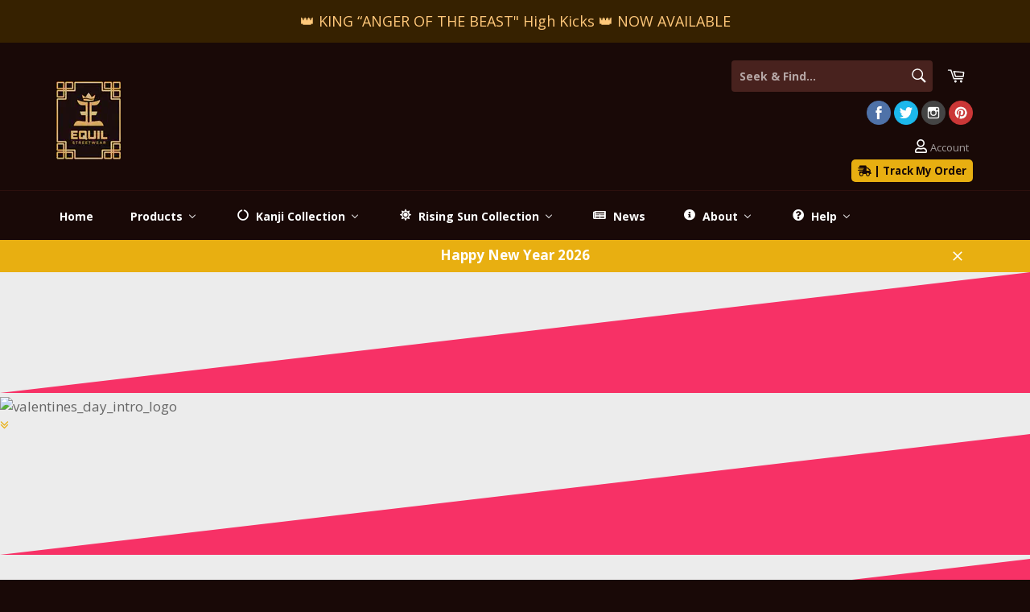

--- FILE ---
content_type: text/html; charset=utf-8
request_url: https://www.equilstreetwear.com/pages/valentines-day-special
body_size: 70358
content:
<!doctype html>
<!--[if IE 9]> <html class="ie9 no-js" lang="en"> <![endif]-->
<!--[if (gt IE 9)|!(IE)]><!--> <html class="no-js" lang="en"> <!--<![endif]-->
<link href="https://instafeed.n3f.me/cdn/instafeed.css" rel="stylesheet" type="text/css" media="all" />
<head> <script src="https://ajax.googleapis.com/ajax/libs/jquery/2.2.1/jquery.min.js"></script>
   <script>
      	$m = $.noConflict();
 window.pattern=/(_compact|_pico|_icon|_thumb|_small|_medium|_large|_grande|_original|_master)[.]|[_][0-9]*[x][0-9]*[.]/g;	
  </script>
<!--Preloader-->
<!--End of Preloader-->
<meta name="google-site-verification" content="OvWT9HxXtkxCasXTxxe-pThYP9fXYajJksjEEc8e8uU" />
<meta name="p:domain_verify" content="9891bb7fff72410a8f21ac20b4a7f86e"/>
<meta name="google-site-verification" content="LtX_k59reTgWm1lcqX1ajwyrJQMtrHMAVedWzZBwSm0" />
  <meta charset="utf-8">
  <meta http-equiv="X-UA-Compatible" content="IE=edge,chrome=1">
  <meta name="viewport" content="width=device-width,initial-scale=1">
  <meta name="theme-color" content="#190907">

  
    <link rel="shortcut icon" href="//www.equilstreetwear.com/cdn/shop/files/LogoOnly_4204f994-9bf2-4a2e-9eb6-c60e72a30d9a_32x32.png?v=1613669916" type="image/png">
  

  <link rel="canonical" href="https://www.equilstreetwear.com/pages/valentines-day-special">
 
  <!-- ============================= SEO Expert Pro ============================= -->
    <title>Valentine&#39;s Day Special | Equil Streetwear</title>
   
    
        <meta name="description" content="Valentine&#39;s Day Special Fresh &amp;amp; Just in... At Equil Streetwear, we&#39;re offering something very special this year, we&#39;re giving you the opportunity to create something very special for your loved one. We&#39;re giving you the chance to create a personalised gift with your uploaded custom design or photo on our new range " />
    
    <meta http-equiv="cache-control" content="max-age=0" />
    <meta http-equiv="cache-control" content="no-cache" />
    <meta http-equiv="expires" content="0" />
    <meta http-equiv="expires" content="Tue, 01 Jan 2000 1:00:00 GMT" />
    <meta http-equiv="pragma" content="no-cache" />
    <script type="application/ld+json">
    {
    "@context": "http://schema.org",
    "@type": "Organization",
    "name": "Equil Streetwear",
    "url": "https://www.equilstreetwear.com"    }
    </script>
    <script type="application/ld+json">
    {
        "@context": "http://schema.org",
        "@type": "WebSite",
        "url": "https://www.equilstreetwear.com",
        "potentialAction": {
            "@type": "SearchAction",
            "target": "https://www.equilstreetwear.com/search?q={query}",
            "query-input": "required name=query"
            }
    }
    </script>
     
        
  
  <meta name="keywords" content="kanji design, japanese, japanese art, great wave, great wave off kanagawa, custom streetwear, streetwear, custom printed, neko, cats, pawprint, shoes, high top shoes, chuck taylor, chuck taylor all stars, all stars, kanji shoes, kanji shirts, kanji tshirts, kanji sneakers, kanji, japanese shoes, japanese shirts, japanese tshirts, japanese sneakers, custom printed streetwear, shoes under $100, shoes under $80, shirts under $50, shirts under $100, tshirts under $50, tshirts under $100, hoodies under $100, hoodies under $60, sneakers under $100, sneakers under $80, cat shoes, doge, doge shoes, cate, best shoes, best custom shoes, best custom shirts, best custom hoodies, best custom bags, bags under $100, bags under $70, hanzi, hanja, 漢字, yeezy, yeezys, yeezys under $100, apparel, men's shoes, women's shoes, womens shoes, mens shoes, women's, men's, clothing, clothes, footwear, custom footwear, custom clothing, street fighter, akuma, all might, mha, my hero academia, goku, dragonball, dragonball z, dragonball super, pets, sakura, cherry blossom, latest trend, lastest fashion, kanji, kanji everything, shodo, kanji streetwear, kanji clothing, custom shoes, custom yeezy, custom yeezys, custom chuck taylors, custom chuck taylor, custom all stars, custom sneakers, custom sneaker, custom converse, custom shoes, custom clothes, custom printed clothes, custom clothing, custom printed shoes, custom printed yeezy, custom printed yeezys, custom printed chuck taylors, custom printed chuck taylor, custom printed all stars, custom printed sneakers, custom printed sneaker, custom printed converse, footwear, hipster shoes, hipster, hipster footwear, rare finds, unorthodox, non mainstream, video games, video game shoes, video game merch, video game merchandise, game merchandise, game merch, kanji, japanese shirts, dragon ball z shirts, t shirt, shirts, kanji t shrit, kanji shirt, t shirt, clothes, japanese symbols, japanese kanji, chinese dragon symbol, japanese tattoo symbols, tribal clothing, urban clothing, goku symbol, tokyo kanji, hip hop clothing, dragon symbol, warrior clothing, shoes online, shoes, sneakers, shoes for men, cool shoes, adidas shoes, running shoes, custom shoes, dragon ball z shoes, pod, print on demand, initiald d, fujiwara tofu shop, initial d watches, initial d shoes, initial d hats, takumi fujiwara, kanji shirts, goku ultra instinct, goku ui, goku shoes, shoes, sneakers, footwear, japanese footwear, japanese shoes, best japanese shoes, best kanji, best kanji shoes, fire kanji, water kanji, sakura kanji, beauty kanji, dragon kanji, zero kanji, kanji merchandise, all about kanji, shirts, comfy shoes, hoodies, all over print, apparel, tekken lee chaolan, tekken 7 lee chaolan, tekken 7 law, tekken 7 marshall law, harada, tekken, tekken 7, tekken 7 lee, tekken 7 lee hoodie, tekken lee hoodie, tekken lee chaolan hoodie, tekken 7 lee chaolan hoodie, tekken 7 lee hoodie, tekken 7 law hoodie, tekken law hoodie, lei wulong, lei, tekken 7 lei, tekken 7 lei wulong, tekken lei wulong, tekken 7 lei hoodie, tekken 7 lei wulong hoodie, tekken 7 lei jacket, tekken 7 lei wulong jacket, 鉄拳7, 鉄拳, 李超狼, 雷武龍, yakuza, japanese tattoo, kiryu kazuma, goku shoes, goku sneakers, goku hoodie, dbs, excellent, dog tags, hoodies, best custom hoodies, hoodies all over printed, custom dog tags, sneakers, custom sneakers, custom kicks, custom shirts, tshirts, custom tshirts, hooded blankets, leggings, roses, flowers, hana, akuma hoodie, akuma tshirt, akuma t-shirt, sfv, street fighter, street fighter akuma, street fighter ryu, ryu, akuma, ten, satsui no hado, mu, mu no ken, sakura, sakura kasugano, 零, 霸氣, 龍, 無限, 美, 極, 桜, 無の拳, 殺意の波動, 天, 無,">
	
  <!-- /snippets/social-meta-tags.liquid --><meta property="og:site_name" content="Equil Streetwear">
<meta property="og:url" content="https://www.equilstreetwear.com/pages/valentines-day-special">
<meta property="og:title" content="Valentine&#39;s Day Special | Equil Streetwear">
<meta property="og:type" content="website">
<meta property="og:description" content="Valentine&#39;s Day Special Fresh &amp;amp; Just in... At Equil Streetwear, we&#39;re offering something very special this year, we&#39;re giving you the opportunity to create something very special for your loved one. We&#39;re giving you the chance to create a personalised gift with your uploaded custom design or photo on our new range ">


<meta name="twitter:site" content="@equilstreetwear">
<meta name="twitter:card" content="summary_large_image">
<meta name="twitter:title" content="Valentine&#39;s Day Special | Equil Streetwear">
<meta name="twitter:description" content="Valentine&#39;s Day Special Fresh &amp;amp; Just in... At Equil Streetwear, we&#39;re offering something very special this year, we&#39;re giving you the opportunity to create something very special for your loved one. We&#39;re giving you the chance to create a personalised gift with your uploaded custom design or photo on our new range ">

  <script>
    document.documentElement.className = document.documentElement.className.replace('no-js', 'js');
  </script>

  <link href="//www.equilstreetwear.com/cdn/shop/t/4/assets/theme.scss.css?v=123350527873516757641696317854" rel="stylesheet" type="text/css" media="all" />
  
  
  
  <link href="//fonts.googleapis.com/css?family=Open+Sans:400,700" rel="stylesheet" type="text/css" media="all" />


  
    
    
    <link href="//fonts.googleapis.com/css?family=Roboto:400,700" rel="stylesheet" type="text/css" media="all" />
  


<link rel="stylesheet" href="https://use.fontawesome.com/releases/v5.1.0/css/all.css" integrity="sha384-lKuwvrZot6UHsBSfcMvOkWwlCMgc0TaWr+30HWe3a4ltaBwTZhyTEggF5tJv8tbt" crossorigin="anonymous">	
  <script>
    window.theme = window.theme || {};

    theme.strings = {
      stockAvailable: "1 available",
      addToCart: "Add to Cart",
      soldOut: "Sold Out",
      unavailable: "Unavailable",
      noStockAvailable: "The item could not be added to your cart because there are not enough in stock.",
      willNotShipUntil: "Will not ship until [date]",
      willBeInStockAfter: "Will be in stock after [date]",
      totalCartDiscount: "You're saving [savings]"
    };
  </script>

  

  <!--[if (gt IE 9)|!(IE)]><!--><script src="//www.equilstreetwear.com/cdn/shop/t/4/assets/vendor.js?v=20700842943215066371563517246" ></script><!--<![endif]-->
  <!--[if lt IE 9]><script src="//www.equilstreetwear.com/cdn/shop/t/4/assets/vendor.js?v=20700842943215066371563517246"></script><![endif]-->

  

  <!--[if (gt IE 9)|!(IE)]><!--><script src="//www.equilstreetwear.com/cdn/shop/t/4/assets/theme.js?v=138490294136966374021563517367" defer="defer"></script><!--<![endif]-->
  <!--[if lte IE 9]><script src="//www.equilstreetwear.com/cdn/shop/t/4/assets/theme.js?v=138490294136966374021563517367"></script><![endif]-->

   
  <div style="display:none!important;" id="mmContactFormHTML"> </div> <div class="mm-atc-popup" style="display:none;"> <div class="mm-atc-head"> <span></span> <a onclick="mmAddToCartPopup('hide');"> <svg xmlns="http://www.w3.org/2000/svg" width="12" height="12" viewBox="0 0 24 24"><path d="M23.954 21.03l-9.184-9.095 9.092-9.174-2.832-2.807-9.09 9.179-9.176-9.088-2.81 2.81 9.186 9.105-9.095 9.184 2.81 2.81 9.112-9.192 9.18 9.1z"/></svg></a></div> <a class="mm-atc-product"> <img class="mm-atc-product-image"/> <div> <div class="mm-atc-product-name"> </div> <div class="mm-atc-product-variant"> </div> </div> </a> <a href="/cart" class="mm-atc-view-cart"> VIEW CART</a> </div> <script></script> <script> var productImageAndPrice = [], collectionImages = [], mmLivIcons = false, mmNumMMI = 8, mmWireSlices = [1], linkLists = {}, bestSellersHTML="", newestProductsHTML="", mmSchemaTranslation={}, mmShopLocale = "en"; var buddhaLivIconsUrl={}; </script> <script> bestSellersHTML = ""; newestProductsHTML = "";   linkLists["main-menu"] = {}; linkLists["main-menu"].title = "Main menu"; linkLists["main-menu"].items = [];  linkLists["main-menu"].items[linkLists["main-menu"].items.length] = "/";  linkLists["main-menu"].items[linkLists["main-menu"].items.length] = "/pages/about-us";  linkLists["main-menu"].items[linkLists["main-menu"].items.length] = "/collections/all";  linkLists["main-menu"].items[linkLists["main-menu"].items.length] = "/collections/kanji-collection";  linkLists["main-menu"].items[linkLists["main-menu"].items.length] = "/collections/rising-sun-collection";  linkLists["main-menu"].items[linkLists["main-menu"].items.length] = "/pages/faqs";  linkLists["main-menu"].items[linkLists["main-menu"].items.length] = "/pages/contact-us";     linkLists["footer"] = {}; linkLists["footer"].title = "Ease of access"; linkLists["footer"].items = [];  linkLists["footer"].items[linkLists["footer"].items.length] = "/";  linkLists["footer"].items[linkLists["footer"].items.length] = "/pages/about-us";  linkLists["footer"].items[linkLists["footer"].items.length] = "/collections/all";  linkLists["footer"].items[linkLists["footer"].items.length] = "/collections/kanji-collection";  linkLists["footer"].items[linkLists["footer"].items.length] = "/collections/rising-sun-collection";  linkLists["footer"].items[linkLists["footer"].items.length] = "/pages/faqs";  linkLists["footer"].items[linkLists["footer"].items.length] = "/pages/contact-us";  linkLists["footer"].items[linkLists["footer"].items.length] = "/pages/shipping";  linkLists["footer"].items[linkLists["footer"].items.length] = "/pages/terms-conditions-privacy-policy-and-returns-policy";     linkLists["rising-sun-collection"] = {}; linkLists["rising-sun-collection"].title = "Rising Sun Collection"; linkLists["rising-sun-collection"].items = [];  linkLists["rising-sun-collection"].items[linkLists["rising-sun-collection"].items.length] = "/collections/rising-sun-collection/mens";  linkLists["rising-sun-collection"].items[linkLists["rising-sun-collection"].items.length] = "/collections/rising-sun-collection/womens";     linkLists["kanji-collection"] = {}; linkLists["kanji-collection"].title = "Kanji Collection"; linkLists["kanji-collection"].items = [];  linkLists["kanji-collection"].items[linkLists["kanji-collection"].items.length] = "/collections/kanji-collection/mens";  linkLists["kanji-collection"].items[linkLists["kanji-collection"].items.length] = "/collections/kanji-collection/womens";     linkLists["kanji-collection-mens"] = {}; linkLists["kanji-collection-mens"].title = "Kanji Collection - Mens"; linkLists["kanji-collection-mens"].items = [];  linkLists["kanji-collection-mens"].items[linkLists["kanji-collection-mens"].items.length] = "/collections/kanji-collection/mens+flip-flops";  linkLists["kanji-collection-mens"].items[linkLists["kanji-collection-mens"].items.length] = "/collections/kanji-collection/mens+sneakers";  linkLists["kanji-collection-mens"].items[linkLists["kanji-collection-mens"].items.length] = "/collections/kanji-collection/mens+high-tops";  linkLists["kanji-collection-mens"].items[linkLists["kanji-collection-mens"].items.length] = "/collections/kanji-collection/mens+low-tops";  linkLists["kanji-collection-mens"].items[linkLists["kanji-collection-mens"].items.length] = "/collections/kanji-collection/mens+boots";     linkLists["customer-account-main-menu"] = {}; linkLists["customer-account-main-menu"].title = "Customer account main menu"; linkLists["customer-account-main-menu"].items = [];  linkLists["customer-account-main-menu"].items[linkLists["customer-account-main-menu"].items.length] = "/";  linkLists["customer-account-main-menu"].items[linkLists["customer-account-main-menu"].items.length] = "https://shopify.com/19598629/account/orders?locale=en&region_country=US";    /* set product prices */                                                                                                                                                                                                                                                                                             /* get the collection images */ </script>
 <style id="mmHideOriginalMenuStyle">#SiteNav {visibility: hidden !important;}</style> <script> setTimeout(function(){ var mmHideStyle = document.querySelector("#mmHideOriginalMenuStyle"); if (mmHideStyle) mmHideStyle.parentNode.removeChild(mmHideStyle); },10000); </script>
<script src="//www.equilstreetwear.com/cdn/shop/t/4/assets/buddha-megamenu.js?v=92261715785608142121641310108" async data-no-instant></script>
<script src="//www.equilstreetwear.com/cdn/shop/t/4/assets/buddha-megamenu-wireframe.js?v=36660973446628179281640243152" async data-no-instant></script>

<link href="//www.equilstreetwear.com/cdn/shop/t/4/assets/buddha-megamenu.css?v=17152917131569375661641310102" rel="stylesheet" type="text/css" media="all" />

<script>window.BOLD = window.BOLD || {};
    window.BOLD.common = window.BOLD.common || {};
    window.BOLD.common.Shopify = window.BOLD.common.Shopify || {};
    window.BOLD.common.Shopify.shop = {
        domain: 'www.equilstreetwear.com',
        permanent_domain: 'equilibria-streetwear.myshopify.com',
        url: 'https://www.equilstreetwear.com',
        secure_url: 'https://www.equilstreetwear.com',
        money_format: "\u003cspan class=money\u003e$ {{amount}} USD\u003c\/span\u003e",
        currency: "USD"
    };
    window.BOLD.common.Shopify.customer = {
        id: null,
        tags: null,
    };
    window.BOLD.common.Shopify.cart = {"note":null,"attributes":{},"original_total_price":0,"total_price":0,"total_discount":0,"total_weight":0.0,"item_count":0,"items":[],"requires_shipping":false,"currency":"USD","items_subtotal_price":0,"cart_level_discount_applications":[],"checkout_charge_amount":0};
    window.BOLD.common.template = 'page.439';window.BOLD.common.Shopify.formatMoney = function(money, format) {
        function n(t, e) {
            return "undefined" == typeof t ? e : t
        }
        function r(t, e, r, i) {
            if (e = n(e, 2),
            r = n(r, ","),
            i = n(i, "."),
            isNaN(t) || null == t)
                return 0;
            t = (t / 100).toFixed(e);
            var o = t.split(".")
              , a = o[0].replace(/(\d)(?=(\d\d\d)+(?!\d))/g, "$1" + r)
              , s = o[1] ? i + o[1] : "";
            return a + s
        }
        "string" == typeof money && (money = money.replace(".", ""));
        var i = ""
          , o = /\{\{\s*(\w+)\s*\}\}/
          , a = format || window.BOLD.common.Shopify.shop.money_format || window.Shopify.money_format || "$ {{ amount }}";
        switch (a.match(o)[1]) {
            case "amount":
                i = r(money, 2);
                break;
            case "amount_no_decimals":
                i = r(money, 0);
                break;
            case "amount_with_comma_separator":
                i = r(money, 2, ".", ",");
                break;
            case "amount_no_decimals_with_comma_separator":
                i = r(money, 0, ".", ",");
                break;
            case "amount_with_space_separator":
                i = r(money, 2, ".", " ");
                break;
            case "amount_no_decimals_with_space_separator":
                i = r(money, 0, ".", " ");
                break;
        }
        return a.replace(o, i);
    };
    window.BOLD.common.Shopify.saveProduct = function (handle, product) {
        if (typeof handle === 'string' && typeof window.BOLD.common.Shopify.products[handle] === 'undefined') {
            if (typeof product === 'number') {
                window.BOLD.common.Shopify.handles[product] = handle;
                product = { id: product };
            }
            window.BOLD.common.Shopify.products[handle] = product;
        }
    };
    window.BOLD.common.Shopify.saveVariant = function (variant_id, variant) {
        if (typeof variant_id === 'number' && typeof window.BOLD.common.Shopify.variants[variant_id] === 'undefined') {
            window.BOLD.common.Shopify.variants[variant_id] = variant;
        }
    };window.BOLD.common.Shopify.products = window.BOLD.common.Shopify.products || {};
    window.BOLD.common.Shopify.variants = window.BOLD.common.Shopify.variants || {};
    window.BOLD.common.Shopify.handles = window.BOLD.common.Shopify.handles || {};window.BOLD.common.Shopify.saveProduct(null, null);window.BOLD.common.Shopify.metafields = window.BOLD.common.Shopify.metafields || {};window.BOLD.common.Shopify.metafields["bold_rp"] = {};</script>
<script>window.performance && window.performance.mark && window.performance.mark('shopify.content_for_header.start');</script><meta id="shopify-digital-wallet" name="shopify-digital-wallet" content="/19598629/digital_wallets/dialog">
<meta name="shopify-checkout-api-token" content="9e748dd2bf695152dceb14b21762238a">
<meta id="in-context-paypal-metadata" data-shop-id="19598629" data-venmo-supported="false" data-environment="production" data-locale="en_US" data-paypal-v4="true" data-currency="USD">
<link rel="alternate" hreflang="x-default" href="https://www.equilstreetwear.com/pages/valentines-day-special">
<link rel="alternate" hreflang="en" href="https://www.equilstreetwear.com/pages/valentines-day-special">
<link rel="alternate" hreflang="en-GB" href="https://www.equilstreetwear.com/en-gb/pages/valentines-day-special">
<script async="async" src="/checkouts/internal/preloads.js?locale=en-US"></script>
<script id="shopify-features" type="application/json">{"accessToken":"9e748dd2bf695152dceb14b21762238a","betas":["rich-media-storefront-analytics"],"domain":"www.equilstreetwear.com","predictiveSearch":true,"shopId":19598629,"locale":"en"}</script>
<script>var Shopify = Shopify || {};
Shopify.shop = "equilibria-streetwear.myshopify.com";
Shopify.locale = "en";
Shopify.currency = {"active":"USD","rate":"1.0"};
Shopify.country = "US";
Shopify.theme = {"name":"Updated Custom Copy of Venture","id":177123988,"schema_name":"Venture","schema_version":"2.0.5","theme_store_id":775,"role":"main"};
Shopify.theme.handle = "null";
Shopify.theme.style = {"id":null,"handle":null};
Shopify.cdnHost = "www.equilstreetwear.com/cdn";
Shopify.routes = Shopify.routes || {};
Shopify.routes.root = "/";</script>
<script type="module">!function(o){(o.Shopify=o.Shopify||{}).modules=!0}(window);</script>
<script>!function(o){function n(){var o=[];function n(){o.push(Array.prototype.slice.apply(arguments))}return n.q=o,n}var t=o.Shopify=o.Shopify||{};t.loadFeatures=n(),t.autoloadFeatures=n()}(window);</script>
<script id="shop-js-analytics" type="application/json">{"pageType":"page"}</script>
<script defer="defer" async type="module" src="//www.equilstreetwear.com/cdn/shopifycloud/shop-js/modules/v2/client.init-shop-cart-sync_BN7fPSNr.en.esm.js"></script>
<script defer="defer" async type="module" src="//www.equilstreetwear.com/cdn/shopifycloud/shop-js/modules/v2/chunk.common_Cbph3Kss.esm.js"></script>
<script defer="defer" async type="module" src="//www.equilstreetwear.com/cdn/shopifycloud/shop-js/modules/v2/chunk.modal_DKumMAJ1.esm.js"></script>
<script type="module">
  await import("//www.equilstreetwear.com/cdn/shopifycloud/shop-js/modules/v2/client.init-shop-cart-sync_BN7fPSNr.en.esm.js");
await import("//www.equilstreetwear.com/cdn/shopifycloud/shop-js/modules/v2/chunk.common_Cbph3Kss.esm.js");
await import("//www.equilstreetwear.com/cdn/shopifycloud/shop-js/modules/v2/chunk.modal_DKumMAJ1.esm.js");

  window.Shopify.SignInWithShop?.initShopCartSync?.({"fedCMEnabled":true,"windoidEnabled":true});

</script>
<script>(function() {
  var isLoaded = false;
  function asyncLoad() {
    if (isLoaded) return;
    isLoaded = true;
    var urls = ["https:\/\/api.ns8.com\/v1\/analytics\/script\/127719424?name=latestVisitors\u0026shop=equilibria-streetwear.myshopify.com","https:\/\/app.roartheme.com\/fblivechat\/lib\/asset\/script.js?1528031330\u0026shop=equilibria-streetwear.myshopify.com","https:\/\/orderstatus.w3apps.co\/js\/orderlookup.js?shop=equilibria-streetwear.myshopify.com","https:\/\/embed.tawk.to\/widget-script\/5c71683fa726ff2eea591ad1\/default.js?shop=equilibria-streetwear.myshopify.com","https:\/\/widgetic.com\/sdk\/sdk.js?shop=equilibria-streetwear.myshopify.com","https:\/\/d1xpt5x8kaueog.cloudfront.net\/assets\/apps\/iq_slider\/shopify_store.js?shop=equilibria-streetwear.myshopify.com","https:\/\/ecommerceapp-superfastpod-js.apodle.com\/superfastpod-prod\/index.js?shop=equilibria-streetwear.myshopify.com","https:\/\/cdn.appsmav.com\/sb\/assets\/js\/widget-sdk.js?v=2.9\u0026shop=equilibria-streetwear.myshopify.com","https:\/\/d11gyepaze0qmc.cloudfront.net\/assets\/js\/order-lookup-by-hulkapps.js?shop=equilibria-streetwear.myshopify.com","https:\/\/app.carecart.io\/api\/abandoned-cart\/js-script?shop=equilibria-streetwear.myshopify.com","\/\/cdn.shopify.com\/proxy\/0d6b3ec1db18377e885c4943d724d772ce89c92d9cf38a81223e4863dca89d2c\/static.cdn.printful.com\/static\/js\/external\/shopify-product-customizer.js?v=0.28\u0026shop=equilibria-streetwear.myshopify.com\u0026sp-cache-control=cHVibGljLCBtYXgtYWdlPTkwMA","https:\/\/trustbadge.shopclimb.com\/files\/js\/dist\/trustbadge.min.js?shop=equilibria-streetwear.myshopify.com","https:\/\/dashboard.jetprintapp.com\/shopapi\/common\/shopify\/js\/customize-button.js?v=1\u0026shop=equilibria-streetwear.myshopify.com","https:\/\/ecommerce-editor-connector.live.gelato.tech\/ecommerce-editor\/v1\/shopify.esm.js?c=52b96540-14dd-44c9-8d4f-5270babed4e4\u0026s=472d0759-dd2d-49ba-a648-ff8969181850\u0026shop=equilibria-streetwear.myshopify.com","https:\/\/cdn.hextom.com\/js\/ultimatesalesboost.js?shop=equilibria-streetwear.myshopify.com","https:\/\/cdn.jsdelivr.net\/gh\/zahidsattarahmed\/storeview@latest\/newtrackingscript.js?shop=equilibria-streetwear.myshopify.com","https:\/\/timer.good-apps.co\/storage\/js\/good_apps_timer-equilibria-streetwear.myshopify.com.js?ver=54\u0026shop=equilibria-streetwear.myshopify.com"];
    for (var i = 0; i < urls.length; i++) {
      var s = document.createElement('script');
      s.type = 'text/javascript';
      s.async = true;
      s.src = urls[i];
      var x = document.getElementsByTagName('script')[0];
      x.parentNode.insertBefore(s, x);
    }
  };
  if(window.attachEvent) {
    window.attachEvent('onload', asyncLoad);
  } else {
    window.addEventListener('load', asyncLoad, false);
  }
})();</script>
<script id="__st">var __st={"a":19598629,"offset":39600,"reqid":"01416a92-fa29-492c-872a-abcaeae30a32-1769745213","pageurl":"www.equilstreetwear.com\/pages\/valentines-day-special","s":"pages-21579563082","u":"4b422e68dcfe","p":"page","rtyp":"page","rid":21579563082};</script>
<script>window.ShopifyPaypalV4VisibilityTracking = true;</script>
<script id="captcha-bootstrap">!function(){'use strict';const t='contact',e='account',n='new_comment',o=[[t,t],['blogs',n],['comments',n],[t,'customer']],c=[[e,'customer_login'],[e,'guest_login'],[e,'recover_customer_password'],[e,'create_customer']],r=t=>t.map((([t,e])=>`form[action*='/${t}']:not([data-nocaptcha='true']) input[name='form_type'][value='${e}']`)).join(','),a=t=>()=>t?[...document.querySelectorAll(t)].map((t=>t.form)):[];function s(){const t=[...o],e=r(t);return a(e)}const i='password',u='form_key',d=['recaptcha-v3-token','g-recaptcha-response','h-captcha-response',i],f=()=>{try{return window.sessionStorage}catch{return}},m='__shopify_v',_=t=>t.elements[u];function p(t,e,n=!1){try{const o=window.sessionStorage,c=JSON.parse(o.getItem(e)),{data:r}=function(t){const{data:e,action:n}=t;return t[m]||n?{data:e,action:n}:{data:t,action:n}}(c);for(const[e,n]of Object.entries(r))t.elements[e]&&(t.elements[e].value=n);n&&o.removeItem(e)}catch(o){console.error('form repopulation failed',{error:o})}}const l='form_type',E='cptcha';function T(t){t.dataset[E]=!0}const w=window,h=w.document,L='Shopify',v='ce_forms',y='captcha';let A=!1;((t,e)=>{const n=(g='f06e6c50-85a8-45c8-87d0-21a2b65856fe',I='https://cdn.shopify.com/shopifycloud/storefront-forms-hcaptcha/ce_storefront_forms_captcha_hcaptcha.v1.5.2.iife.js',D={infoText:'Protected by hCaptcha',privacyText:'Privacy',termsText:'Terms'},(t,e,n)=>{const o=w[L][v],c=o.bindForm;if(c)return c(t,g,e,D).then(n);var r;o.q.push([[t,g,e,D],n]),r=I,A||(h.body.append(Object.assign(h.createElement('script'),{id:'captcha-provider',async:!0,src:r})),A=!0)});var g,I,D;w[L]=w[L]||{},w[L][v]=w[L][v]||{},w[L][v].q=[],w[L][y]=w[L][y]||{},w[L][y].protect=function(t,e){n(t,void 0,e),T(t)},Object.freeze(w[L][y]),function(t,e,n,w,h,L){const[v,y,A,g]=function(t,e,n){const i=e?o:[],u=t?c:[],d=[...i,...u],f=r(d),m=r(i),_=r(d.filter((([t,e])=>n.includes(e))));return[a(f),a(m),a(_),s()]}(w,h,L),I=t=>{const e=t.target;return e instanceof HTMLFormElement?e:e&&e.form},D=t=>v().includes(t);t.addEventListener('submit',(t=>{const e=I(t);if(!e)return;const n=D(e)&&!e.dataset.hcaptchaBound&&!e.dataset.recaptchaBound,o=_(e),c=g().includes(e)&&(!o||!o.value);(n||c)&&t.preventDefault(),c&&!n&&(function(t){try{if(!f())return;!function(t){const e=f();if(!e)return;const n=_(t);if(!n)return;const o=n.value;o&&e.removeItem(o)}(t);const e=Array.from(Array(32),(()=>Math.random().toString(36)[2])).join('');!function(t,e){_(t)||t.append(Object.assign(document.createElement('input'),{type:'hidden',name:u})),t.elements[u].value=e}(t,e),function(t,e){const n=f();if(!n)return;const o=[...t.querySelectorAll(`input[type='${i}']`)].map((({name:t})=>t)),c=[...d,...o],r={};for(const[a,s]of new FormData(t).entries())c.includes(a)||(r[a]=s);n.setItem(e,JSON.stringify({[m]:1,action:t.action,data:r}))}(t,e)}catch(e){console.error('failed to persist form',e)}}(e),e.submit())}));const S=(t,e)=>{t&&!t.dataset[E]&&(n(t,e.some((e=>e===t))),T(t))};for(const o of['focusin','change'])t.addEventListener(o,(t=>{const e=I(t);D(e)&&S(e,y())}));const B=e.get('form_key'),M=e.get(l),P=B&&M;t.addEventListener('DOMContentLoaded',(()=>{const t=y();if(P)for(const e of t)e.elements[l].value===M&&p(e,B);[...new Set([...A(),...v().filter((t=>'true'===t.dataset.shopifyCaptcha))])].forEach((e=>S(e,t)))}))}(h,new URLSearchParams(w.location.search),n,t,e,['guest_login'])})(!0,!0)}();</script>
<script integrity="sha256-4kQ18oKyAcykRKYeNunJcIwy7WH5gtpwJnB7kiuLZ1E=" data-source-attribution="shopify.loadfeatures" defer="defer" src="//www.equilstreetwear.com/cdn/shopifycloud/storefront/assets/storefront/load_feature-a0a9edcb.js" crossorigin="anonymous"></script>
<script data-source-attribution="shopify.dynamic_checkout.dynamic.init">var Shopify=Shopify||{};Shopify.PaymentButton=Shopify.PaymentButton||{isStorefrontPortableWallets:!0,init:function(){window.Shopify.PaymentButton.init=function(){};var t=document.createElement("script");t.src="https://www.equilstreetwear.com/cdn/shopifycloud/portable-wallets/latest/portable-wallets.en.js",t.type="module",document.head.appendChild(t)}};
</script>
<script data-source-attribution="shopify.dynamic_checkout.buyer_consent">
  function portableWalletsHideBuyerConsent(e){var t=document.getElementById("shopify-buyer-consent"),n=document.getElementById("shopify-subscription-policy-button");t&&n&&(t.classList.add("hidden"),t.setAttribute("aria-hidden","true"),n.removeEventListener("click",e))}function portableWalletsShowBuyerConsent(e){var t=document.getElementById("shopify-buyer-consent"),n=document.getElementById("shopify-subscription-policy-button");t&&n&&(t.classList.remove("hidden"),t.removeAttribute("aria-hidden"),n.addEventListener("click",e))}window.Shopify?.PaymentButton&&(window.Shopify.PaymentButton.hideBuyerConsent=portableWalletsHideBuyerConsent,window.Shopify.PaymentButton.showBuyerConsent=portableWalletsShowBuyerConsent);
</script>
<script data-source-attribution="shopify.dynamic_checkout.cart.bootstrap">document.addEventListener("DOMContentLoaded",(function(){function t(){return document.querySelector("shopify-accelerated-checkout-cart, shopify-accelerated-checkout")}if(t())Shopify.PaymentButton.init();else{new MutationObserver((function(e,n){t()&&(Shopify.PaymentButton.init(),n.disconnect())})).observe(document.body,{childList:!0,subtree:!0})}}));
</script>
<link id="shopify-accelerated-checkout-styles" rel="stylesheet" media="screen" href="https://www.equilstreetwear.com/cdn/shopifycloud/portable-wallets/latest/accelerated-checkout-backwards-compat.css" crossorigin="anonymous">
<style id="shopify-accelerated-checkout-cart">
        #shopify-buyer-consent {
  margin-top: 1em;
  display: inline-block;
  width: 100%;
}

#shopify-buyer-consent.hidden {
  display: none;
}

#shopify-subscription-policy-button {
  background: none;
  border: none;
  padding: 0;
  text-decoration: underline;
  font-size: inherit;
  cursor: pointer;
}

#shopify-subscription-policy-button::before {
  box-shadow: none;
}

      </style>

<script>window.performance && window.performance.mark && window.performance.mark('shopify.content_for_header.end');</script>
  <script type="text/javascript">window.moneyFormat = "<span class=money>$ {{amount}} USD</span>";
  window.shopCurrency = "USD";
  window.assetsUrl = '//www.equilstreetwear.com/cdn/shop/t/4/assets/';
</script>
<script>
  window.globoRelatedProductsConfig = {
    apiUrl: "https://related-products.globosoftware.net/api",
    alternateApiUrl: "https://related-products.globosoftware.net",
    shop: "equilibria-streetwear.myshopify.com",
    shopNumber: 36764,
    domain: "www.equilstreetwear.com",
    customer:null,
    urls: {
      search: "\/search",
      collection: "\/collections",
    },
    page: 'page',
    translation: {"add_to_cart":"Add to cart","added_to_cart":"Added to cart","add_selected_to_cart":"Add selected to cart","added_selected_to_cart":"Added selected to cart","sale":"Sale","total_price":"Total Price","this_item":"This item","sold_out":"Sold out","add_to_cart_short":"ADD","added_to_cart_short":"ADDED"},
    settings: {"redirect":true,"new_tab":true,"image_ratio":"400:500","visible_tags":null,"hidden_tags":"discontinued\ndiscontinue","hidden_collections":null,"exclude_tags":"discontinued\ndiscontinue","carousel_autoplay":false,"carousel_disable_in_mobile":false,"carousel_loop":true,"carousel_rtl":false,"carousel_items":"5","sold_out":false,"discount":{"enable":false,"condition":"any","type":"percentage","value":10}},
    manualRecommendations: {},
    boughtTogetherIds: {},
    trendingProducts: {"error":"json not allowed for this object"},
    productBoughtTogether: {"type":"product_bought_together","enable":true,"title":{"text":"What Else Do You Want?","color":"#000000","fontSize":"25","align":"left"},"subtitle":{"text":null,"color":"#212121","fontSize":"18"},"limit":3,"maxWidth":1170,"conditions":[{"id":"manual","status":1},{"id":"bought_together","status":0},{"id":"collection","type":"same","status":1},{"id":"type","type":"same","status":1},{"id":"vendor","type":"same","status":0},{"id":"global","status":0},{"id":"tags","type":"same","status":0}],"template":{"id":"3","elements":["price","addToCartBtn","variantSelector","saleLabel"],"productTitle":{"fontSize":"15","color":"#111111"},"productPrice":{"fontSize":"14","color":"#B12704"},"productOldPrice":{"fontSize":16,"color":"#989898"},"button":{"fontSize":"14","color":"#ffffff","backgroundColor":"#5ada9d"},"saleLabel":{"color":"#fff","backgroundColor":"#fda804"},"this_item":true,"selected":true},"random":0,"discount":true},
    productRelated: {"type":"product_related","enable":false,"title":{"text":"Customers Who Bought This Product Also Bought","color":"#000000","fontSize":30,"align":"center"},"subtitle":{"text":"","color":"#212121","fontSize":"18"},"limit":20,"maxWidth":1170,"conditions":[{"id":"manual","status":1},{"id":"bought_together","status":0},{"id":"collection","type":"same","status":1},{"id":"type","type":"same","status":1},{"id":"vendor","type":"same","status":0},{"id":"global","status":0},{"id":"tags","type":"same","status":0}],"template":{"id":1,"elements":["price","addToCartBtn","variantSelector","saleLabel"],"productTitle":{"fontSize":"15","color":"#111111"},"productPrice":{"fontSize":"14","color":"#B12704"},"productOldPrice":{"fontSize":16,"color":"#989898"},"button":{"fontSize":"14","color":"#ffffff","backgroundColor":"#6371c7"},"saleLabel":{"color":"#fff","backgroundColor":"#c00000"},"this_item":false,"selected":false},"random":0,"discount":false},
    cart: {"type":"cart","enable":true,"title":{"text":"Customers Who Bought This Product Also Bought","color":"#000000","fontSize":30,"align":"center"},"subtitle":{"text":"","color":"#212121","fontSize":"18"},"limit":20,"maxWidth":1170,"conditions":[{"id":"manual","status":1},{"id":"bought_together","status":0},{"id":"global","status":0},{"id":"tags","type":"same","status":0}],"template":{"id":1,"elements":["price","addToCartBtn","variantSelector","saleLabel"],"productTitle":{"fontSize":"14","color":"#111111"},"productPrice":{"fontSize":"14","color":"#B12704"},"productOldPrice":{"fontSize":16,"color":"#989898"},"button":{"fontSize":"15","color":"#ffffff","backgroundColor":"#6371c7"},"saleLabel":{"color":"#fff","backgroundColor":"#c00000"},"this_item":true,"selected":true},"random":0,"discount":false},
    basis_collection_handle: 'globo_basis_collection',
    widgets: [],
    offers: [],
    view_name: 'globo.alsobought',
    cart_properties_name: '_bundle',
    upsell_properties_name: '_upsell_bundle',
    discounted_ids: [],
    discount_min_amount: 0,
    offerdiscounted_ids: [],
    offerdiscount_min_amount: 0,data: {},upselldatas:{},
    cartitems:[],
    no_image_url: "https://cdn.shopify.com/s/images/admin/no-image-large.gif",
    app_version :  2,
    layouts: [],
    manualCollectionsDatas: {},
    collection_handle: ""
  };
  </script>
<script>
</script>
<script defer src="//www.equilstreetwear.com/cdn/shop/t/4/assets/globo.alsobought.min.js?v=4237811929561603281700057027" type="text/javascript"></script>
<link rel="preload stylesheet" href="//www.equilstreetwear.com/cdn/shop/t/4/assets/globo.alsobought.css?v=127807280654162807841700058334" as="style">

<!--<script>var loox_global_hash = '1538995264411';
var loox_pop_active = false;
</script><style>.loox-reviews-default { max-width: 1200px; margin: 0 auto; }</style><style>.loox-rating .loox-icon { color:#e8af11; }</style>-->

                      
                      
                      
                      
                      
                      
                      
                      
                      
                      
                      
                      
                      
                      
                      
                      
                      
                      
                      
                      
                      
                      
                      
                      
                      
                      
                      
                      
                      
                      
                      
                      
                      
                      
                      
                      
                      
                      
                      
                      
                      
                      
                      
                      
                      
                      
                      
                      
                      
                      
                      
                      
                      
                      
                      
                      
                      
                      
                      
                      
                      
                      
                      
                      
                      
                      
                      
                      
                      
                      
                      
                      
                      
                      
                      
                      
                      
                      
                      
                      
                      
                      
                      
                      
                      
                      
                      
                      
                      
                      
                      
                      
                      
                      
                      
                      
                      
                      
                      
                      
                      
                      
                      
                      
                      
                      
                      
                      
                      
                      
                      
                      
                      
                      
                      
                      
                      
                      
                      
                      
                      
                      
                      
                      
                      
                      
                      
                      
                      
                      
                      
                      
                      
                      
                      
                      
                      
                      
                      
                      
                      
                      
                      
                      
                      
                      
                      
                      
                      
                      
                      
                      
                      
                      
                      
                      
                      
                      
                      
                      
                      
                      
                      
                      
                      
                      
                      
                      
                      
                      
                      
                      
                      
                      
                      
                      
                      
                      
                      
                      
                      
                      
                      
                      
                      
                      
                      
                      
                      
                      
                      
                      
                      
                      
                      
                      
                      
                      
                      
                      
                      
                      
                      
                      
                      
                      
                      
                      
                      
                      
                      
                      
                      
                      
                      
                      
                      
                      
                      
                      
                      
                      
                      
                      
                      
                      <script src="//staticxx.s3.amazonaws.com/aio_stats_lib_v1.min.js?v=1.0"></script>
                      
                      
                      
                      
                      
                      
                      
                      
                      
                      
                      
                      
                      
                      
                      
                      
                      
                      <!--StartCartCartCustomCode-->
                      
                      <!-- Abandoned Cart Information -->
                      <div id="care-cart-customer-information" style="display:none">
                        {"id":"", "email":"","default_address":null,"first_name":"","last_name":"","name":"" }
                      </div>
                      <!-- Abandoned Cart Information -->
                      
                      <!--  ShopInformation -->
                      <div id="care-cart-shop-information" style="display:none">
                        {"domain":"equilibria-streetwear.myshopify.com" }
                      </div>
                      <!--  ShopInformation -->
                      
                      <!--EndCareCartCustomCode-->
                      <!-- SYZYGY HEAD START --><script type='text/javascript'> gsstoreid = "2302"; </script><style>.edit-attachment { display: none !important; } .notice-warning { display: none !important; } </style><script> gsContentId = 439; </script><link rel='dns-prefetch' href='//gravity-apps.com' />
<link rel='dns-prefetch' href='//maxcdn.bootstrapcdn.com' />
<link rel='dns-prefetch' href='//s.w.org' />
		<script type="text/javascript">
			window._wpemojiSettings = {"baseUrl":"https:\/\/s.w.org\/images\/core\/emoji\/2.3\/72x72\/","ext":".png","svgUrl":"https:\/\/s.w.org\/images\/core\/emoji\/2.3\/svg\/","svgExt":".svg","source":{"concatemoji":"https:\/\/gravity-apps.com\/cmspro\/wp-includes\/js\/wp-emoji-release.min.js?ver=4.9.2"}};
			!function(a,b,c){function d(a,b){var c=String.fromCharCode;l.clearRect(0,0,k.width,k.height),l.fillText(c.apply(this,a),0,0);var d=k.toDataURL();l.clearRect(0,0,k.width,k.height),l.fillText(c.apply(this,b),0,0);var e=k.toDataURL();return d===e}function e(a){var b;if(!l||!l.fillText)return!1;switch(l.textBaseline="top",l.font="600 32px Arial",a){case"flag":return!(b=d([55356,56826,55356,56819],[55356,56826,8203,55356,56819]))&&(b=d([55356,57332,56128,56423,56128,56418,56128,56421,56128,56430,56128,56423,56128,56447],[55356,57332,8203,56128,56423,8203,56128,56418,8203,56128,56421,8203,56128,56430,8203,56128,56423,8203,56128,56447]),!b);case"emoji":return b=d([55358,56794,8205,9794,65039],[55358,56794,8203,9794,65039]),!b}return!1}function f(a){var c=b.createElement("script");c.src=a,c.defer=c.type="text/javascript",b.getElementsByTagName("head")[0].appendChild(c)}var g,h,i,j,k=b.createElement("canvas"),l=k.getContext&&k.getContext("2d");for(j=Array("flag","emoji"),c.supports={everything:!0,everythingExceptFlag:!0},i=0;i<j.length;i++)c.supports[j[i]]=e(j[i]),c.supports.everything=c.supports.everything&&c.supports[j[i]],"flag"!==j[i]&&(c.supports.everythingExceptFlag=c.supports.everythingExceptFlag&&c.supports[j[i]]);c.supports.everythingExceptFlag=c.supports.everythingExceptFlag&&!c.supports.flag,c.DOMReady=!1,c.readyCallback=function(){c.DOMReady=!0},c.supports.everything||(h=function(){c.readyCallback()},b.addEventListener?(b.addEventListener("DOMContentLoaded",h,!1),a.addEventListener("load",h,!1)):(a.attachEvent("onload",h),b.attachEvent("onreadystatechange",function(){"complete"===b.readyState&&c.readyCallback()})),g=c.source||{},g.concatemoji?f(g.concatemoji):g.wpemoji&&g.twemoji&&(f(g.twemoji),f(g.wpemoji)))}(window,document,window._wpemojiSettings);
		</script>
		<style type="text/css">
img.wp-smiley,
img.emoji {
	display: inline !important;
	border: none !important;
	box-shadow: none !important;
	height: 1em !important;
	width: 1em !important;
	margin: 0 .07em !important;
	vertical-align: -0.1em !important;
	background: none !important;
	padding: 0 !important;
}
</style>
<link rel='stylesheet' id='yui3-css'  href='https://gravity-apps.com/cmspro/wp-content/plugins/bb-plugin/css/yui3.css?ver=2.0.4.1' type='text/css' media='all' />
<link rel='stylesheet' id='fl-slideshow-css'  href='https://gravity-apps.com/cmspro/wp-content/plugins/bb-plugin/css/fl-slideshow.css?ver=2.0.4.1' type='text/css' media='all' />
<link rel='stylesheet' id='font-awesome-css'  href='https://maxcdn.bootstrapcdn.com/font-awesome/4.7.0/css/font-awesome.min.css?ver=2.0.4.1' type='text/css' media='all' />
<link rel='stylesheet' id='fl-builder-layout-439-css'  href='https://gravity-apps.com/cmspro/wp-content/uploads2302//bb-plugin/cache/439-layout.css?ver=a36078ce9c98c2d068d31d5a63336ea5' type='text/css' media='all' />
<link rel='stylesheet' id='gs-shopify-products-css'  href='https://gravity-apps.com/cmspro/wp-content/plugins/gs-shopify-products/assets/css/gs-shopify-products.css?ver=4.9.2' type='text/css' media='all' />
<script type='text/javascript' src='https://gravity-apps.com/cmspro/wp-includes/js/jquery/jquery.js?ver=1.12.4'></script>
<script type='text/javascript' src='https://gravity-apps.com/cmspro/wp-includes/js/jquery/jquery-migrate.min.js?ver=1.4.1'></script>
<link rel="wlwmanifest" type="application/wlwmanifest+xml" href="https://gravity-apps.com/cmspro/wp-includes/wlwmanifest.xml" /> 
<meta name="generator" content="WordPress 4.9.2" />
<link rel="alternate" type="application/json+oembed" href="https://gravity-apps.com/cmspro/index.php?rest_route=%2Foembed%2F1.0%2Fembed&#038;url=https%3A%2F%2Fgravity-apps.com%2Fcmspro%2F%3Fpage_id%3D439" />
<link rel="alternate" type="text/xml+oembed" href="https://gravity-apps.com/cmspro/index.php?rest_route=%2Foembed%2F1.0%2Fembed&#038;url=https%3A%2F%2Fgravity-apps.com%2Fcmspro%2F%3Fpage_id%3D439&#038;format=xml" />
		<style>
		form[class*="fl-builder-pp-"] .fl-lightbox-header h1:before {
			content: "PowerPack ";
			position: relative;
			display: inline-block;
			margin-right: 5px;
		}
		</style>
		<script type="text/javascript">(function(currentShop){ 
    if(typeof productsRefreshContainer == "undefined"){
        productsRefreshContainer = new function(){

            var that = this;

            //var currentShop = \'' . $current_shop . '\';
            var productInfo = {};
            var productHandlers = {};

            var connectedProductIdForBuilder = false;

            var analiseDataStructure = function(data){
                if(typeof data !== "object"){
                    return false;
                }

                if(!("handle" in data) || !("variants" in data) || !("title" in data)){
                    return false;
                }

                return true;
            };

            var registerHandler = function(moduleId, productId, moduleType, handler){
                if(!moduleId || typeof moduleId !== "string" || 0 === moduleId.length){
                    return false;
                }

                if(!productId || typeof productId !== "string" || 0 === productId.length){
                    return false;
                }

                if(!moduleType || typeof moduleType !== "string" || 0 === moduleType.length){
                    return false;
                }

                if(typeof handler !== "function"){
                    return false;
                }

                if(!(productId in productHandlers)){
                    productHandlers[productId] = {};
                }

                if(!( moduleId in productHandlers[productId] )){
                    productHandlers[productId][ moduleId ] = {
                        "productId": productId,
                        "moduleId": moduleId,
                        "moduleType": moduleType,
                        "handler": handler,
                    };
                }

                return true;
            };

            var launchProductHandlersByOptionsFilter = function (productId, options, additionalParameters){

                if(!productId || typeof productId === "undefined" || typeof productId !== "string"){
                    return false;
                }

                if(!options || typeof options === "undefined" || typeof options !== "object"){
                    options = false;
                }

                if(!additionalParameters || typeof additionalParameters === "undefined" || typeof additionalParameters !== "object"){
                    additionalParameters = false;
                }

                var productData = productInfo[productId];

                for(var handleModuleId in productHandlers[productId]){
                    var handleModule = productHandlers[productId][ handleModuleId ];

                    if(typeof handleModule.handler === "function"){
                        if(!!options){
                            if("moduleId" in options && handleModule.moduleId != options.moduleId){
                                continue;
                            }
                            if("moduleType" in options && handleModule.moduleType != options.moduleType){
                                continue;
                            }
                        }

                        handleModule.handler( productData, additionalParameters);

                        //delete productHandlers[productId][ handleModuleId ];
                    }
                }
            };

            var productInfoRequest = function(productId){

                if(!(productId in productInfo)){

                    productInfo[productId] = false;

                    var data = false;
                    var  url = 'https://' + currentShop + '/products/' + productId + '.js';

                    var xhttp;
                    xhttp = new XMLHttpRequest();
                    xhttp.onreadystatechange = function() {
                        if (this.readyState == 4 && this.status == 200) {
                            if(typeof xhttp === "object" && "response" in xhttp && typeof xhttp.response !== "undefined" && xhttp.response != ""){
                                try {
                                    data = JSON.parse(xhttp.response);
                                } catch(e){
                                    data = false;
                                }

                                if(!!data && analiseDataStructure(data)){

                                    productInfo[productId] = data;

                                    that.launchAllProductHandlers( productId );
                                    return true;
                                }

                                return false;
                            }
                        }
                    };
                    xhttp.open("GET", url, true);
                    xhttp.send();
                }
            };

            that.getConnectionProductId = function(){
                if(!!connectedProductIdForBuilder){
                    return connectedProductIdForBuilder;
                }

                return false;
            };

            that.setConnectionProductId = function(productId){
                if(!productId){
                    return false;
                }

                var productData = that.getProductInfoByProductId(productId);

                if(!productData){
                    return false;
                }

                connectedProductIdForBuilder = productId;

                return true;
            };

            that.printInfoToConsole = function(){
                // debug function!
                console.log(productInfo);
            };

            that.printHandlersToConsole = function(){
                // debug function!
                console.log(productHandlers);
            };

            that.getProductInfoByProductId = function(productId){
                if(!(productId in productInfo)){
                    return false;
                }

                return productInfo[ productId ];
            };

            that.addProductInfo = function(productId, data){

                if(!data || data == ""){
                    return false;
                }

                if(typeof data !== "object"){
                    if(typeof data === "string"){
                        try {
                            data = JSON.parse(data);
                        } catch(e){
                            data = false;
                        }
                    }
                }

                if(!analiseDataStructure(data)){
                    return false;
                }

                productInfo[productId] = data;

                return true;
            };

            that.addProductModuleAction = function(moduleId, productId, moduleType, handler){

                var additionResult = registerHandler(moduleId, productId, moduleType, handler);
                if(!additionResult){
                    return false;
                }

                if(!(productId in productInfo)){

                    productInfoRequest(productId);
                } else {
                    var data = productInfo[productId];

                    if(!data || !analiseDataStructure(data)){

                        return false;
                    }
                    that.launchAllProductHandlers(productId);
                }
            };

            that.launchAllProductHandlers = function (productId){
                launchProductHandlersByOptionsFilter(productId, false, false);
            };

            that.launchProductHandlersByModuleId = function (productId, moduleId, additionalParameters){

                if(!moduleId || typeof moduleId === "undefined" || typeof moduleId !== "string"){
                    return false;
                }

                launchProductHandlersByOptionsFilter(productId, {"moduleId": moduleId}, additionalParameters);
            };

            that.launchProductHandlersByModuleType = function (productId, moduleType, additionalParameters){

                if(!moduleType || typeof moduleType === "undefined" || typeof moduleType !== "string"){
                    return false;
                }

                launchProductHandlersByOptionsFilter(productId, {"moduleType": moduleType}, additionalParameters);
            };
        };
    } })("equilibria-streetwear.myshopify.com");</script>		<style type="text/css">.recentcomments a{display:inline !important;padding:0 !important;margin:0 !important;}</style>
		
<!-- SYZYGY HEAD END --><!-- BEGIN app block: shopify://apps/buddha-mega-menu-navigation/blocks/megamenu/dbb4ce56-bf86-4830-9b3d-16efbef51c6f -->
<script>
        var productImageAndPrice = [],
            collectionImages = [],
            articleImages = [],
            mmLivIcons = false,
            mmFlipClock = false,
            mmFixesUseJquery = false,
            mmNumMMI = 7,
            mmSchemaTranslation = {},
            mmMenuStrings =  {"menuStrings":{"default":{"Home":"Home","Products":"Products","Digital Gift Cards":"Digital Gift Cards","Customise Your Own":"Customise Your Own","Personalized Jewelry":"Personalized Jewelry","Equil Kicks (Shoes)":"Equil Kicks (Shoes)","Equil Street Kicks":"Equil Street Kicks","Equil Low Kicks":"Equil Low Kicks","Equil High Kicks":"Equil High Kicks","Equil Jump Kicks":"Equil Jump Kicks","Equil Fly Kicks":"Equil Fly Kicks","Equil High Tops":"Equil High Tops","Equil Runners":"Equil Runners","Equil Hooded Coats":"Equil Hooded Coats","Equil T-Shirts":"Equil T-Shirts","Mens":"Mens","Womens":"Womens","Equil Hoodies":"Equil Hoodies","Unisex Sleeveless":"Unisex Sleeveless","Equil Sweaters":"Equil Sweaters","Equil Leggings":"Equil Leggings","Equil Sweatpants":"Equil Sweatpants","Hats":"Hats","Hooded Blankets":"Hooded Blankets","Bags & Backpacks":"Bags & Backpacks","Equil Backpacks":"Equil Backpacks","Accessories":"Accessories","Equil Phone Cases":"Equil Phone Cases","Jewelry":"Jewelry","Dog Tags":"Dog Tags","Circle Bangle & Necklaces":"Circle Bangle & Necklaces","Watches":"Watches","Kanji Collection":"Kanji Collection","Sneakers":"Sneakers","Equil Running Shoes":"Equil Running Shoes","Low Tops":"Low Tops","High Tops":"High Tops","T-Shirts":"T-Shirts","\"龍\" Dragon Kanji Collection":"\"龍\" Dragon Kanji Collection","Armor King \"悪\"(Aku) Kanji Collection":"Armor King \"悪\"(Aku) Kanji Collection","Paul's \"紅\" Red Kanji Collection":"Paul's \"紅\" Red Kanji Collection","SF Collection":"SF Collection","Rising Sun Collection":"Rising Sun Collection","Canvas High Tops":"Canvas High Tops","Leather High Tops":"Leather High Tops","Bags":"Bags","Leather Tote Bags":"Leather Tote Bags","Leather Shoulder Handbag":"Leather Shoulder Handbag","Leather Saddle Bag":"Leather Saddle Bag","Zafina Collection":"Zafina Collection","Kunimitsu [州光] Collection":"Kunimitsu [州光] Collection","Lidia S. POLSKA Collection":"Lidia S. POLSKA Collection","Lidia [Warrior Prime Minister] Collection":"Lidia [Warrior Prime Minister] Collection","SF Girls Collection":"SF Girls Collection","Asuka Collection":"Asuka Collection","Alisa TRANSMISSION Collection":"Alisa TRANSMISSION Collection","Xiaoyu PHOENIX Collection":"Xiaoyu PHOENIX Collection","Lee's Excellent Collection":"Lee's Excellent Collection","Lee/Violet's Excellent Collection with Unicorn":"Lee/Violet's Excellent Collection with Unicorn","Violet's Excellent Collection":"Violet's Excellent Collection","Julia's REFORESTATION Collection":"Julia's REFORESTATION Collection","Julia MOTHER NATURE COLLECTION":"Julia MOTHER NATURE COLLECTION","MOTHER NATURE - Green":"MOTHER NATURE - Green","MOTHER NATURE  - Blue":"MOTHER NATURE  - Blue","Steve's PEEKABOO Collection":"Steve's PEEKABOO Collection","KING/T3 KING Collection":"KING/T3 KING Collection","Lucky Chloe Collection":"Lucky Chloe Collection","極道 Gokudo Collection":"極道 Gokudo Collection","審判 Shinpan Collection":"審判 Shinpan Collection","Kiku Floral Pattern":"Kiku Floral Pattern","Pink Wave off Kanagawa":"Pink Wave off Kanagawa","News":"News","About":"About","About Us":"About Us","Production Times":"Production Times","Shipping Information":"Shipping Information","Reviews":"Reviews","Help":"Help","FAQs":"FAQs","How to Pay by Card":"How to Pay by Card","Contact":"Contact","EU Product Safety and Compliance for phone cases":"EU Product Safety and Compliance for phone cases"}},"additional":{"default":{"Add to cart":"Add to cart","Sold out":"Sold out","JUST ADDED TO YOUR CART":"JUST ADDED TO YOUR CART","OUT OF STOCK":"OUT OF STOCK","View Cart":"View Cart"}}} ,
            mmShopLocale = "en",
            mmShopLocaleCollectionsRoute = "/collections",
            mmSchemaDesignJSON = [{"action":"menu-select","value":"main-menu"},{"action":"design","setting":"background_color","value":"#421f01"},{"action":"design","setting":"background_hover_color","value":"#624100"},{"action":"design","setting":"text_color","value":"#ffa000"},{"action":"design","setting":"vertical_font_family","value":"Default"},{"action":"design","setting":"vertical_addtocart_enable","value":false},{"action":"design","setting":"vertical_text_color","value":"#c07800"},{"action":"design","setting":"vertical_background_color","value":"#281400"},{"action":"design","setting":"vertical_link_hover_color","value":"#e8af11"},{"action":"design","setting":"vertical_font_size","value":"23px"},{"action":"design","setting":"font_size","value":"20px"},{"action":"design","setting":"link_hover_color","value":"#e8af11"}],
            mmDomChangeSkipUl = "",
            buddhaMegaMenuShop = "equilibria-streetwear.myshopify.com",
            mmWireframeCompression = "0",
            mmExtensionAssetUrl = "https://cdn.shopify.com/extensions/019abe06-4a3f-7763-88da-170e1b54169b/mega-menu-151/assets/";var bestSellersHTML = '';var newestProductsHTML = '';/* get link lists api */
        var linkLists={"main-menu" : {"title":"Main menu", "items":["/","/pages/about-us","/collections/all","/collections/kanji-collection","/collections/rising-sun-collection","/pages/faqs","/pages/contact-us",]},"footer" : {"title":"Ease of access", "items":["/","/pages/about-us","/collections/all","/collections/kanji-collection","/collections/rising-sun-collection","/pages/faqs","/pages/contact-us","/pages/shipping","/pages/terms-conditions-privacy-policy-and-returns-policy",]},"rising-sun-collection" : {"title":"Rising Sun Collection", "items":["/collections/rising-sun-collection/mens","/collections/rising-sun-collection/womens",]},"kanji-collection" : {"title":"Kanji Collection", "items":["/collections/kanji-collection/mens","/collections/kanji-collection/womens",]},"kanji-collection-mens" : {"title":"Kanji Collection - Mens", "items":["/collections/kanji-collection/mens+flip-flops","/collections/kanji-collection/mens+sneakers","/collections/kanji-collection/mens+high-tops","/collections/kanji-collection/mens+low-tops","/collections/kanji-collection/mens+boots",]},"customer-account-main-menu" : {"title":"Customer account main menu", "items":["/","https://shopify.com/19598629/account/orders?locale=en&amp;region_country=US",]},};/*ENDPARSE*/

        

        /* set product prices *//* get the collection images *//* get the article images *//* customer fixes */
        var mmThemeFixesAfter = function(){ if (tempMenuObject.u.querySelector(".site-nav--active.buddha-menu-item") == null) { mmForEach(tempMenuObject.u, ".buddha-menu-item", function(el){ el.classList.add("site-nav--active"); }); } mmAddStyle(" .horizontal-mega-menu { white-space: normal; } ", "themeScript"); }; 
        

        var mmWireframe = {"html" : "<li class=\"buddha-menu-item\" itemId=\"KdmR9\"  ><a data-href=\"/\" href=\"/\" aria-label=\"Home\" data-no-instant=\"\" onclick=\"mmGoToPage(this, event); return false;\"  ><span class=\"mm-title\">Home</span></a></li><li class=\"buddha-menu-item\" itemId=\"r11u3\"  ><a data-href=\"/collections/all\" href=\"/collections/all\" aria-label=\"Products\" data-no-instant=\"\" onclick=\"mmGoToPage(this, event); return false;\"  ><span class=\"mm-title\">Products</span><i class=\"mm-arrow mm-angle-down\" aria-hidden=\"true\"></i><span class=\"toggle-menu-btn\" style=\"display:none;\" title=\"Toggle menu\" onclick=\"return toggleSubmenu(this)\"><span class=\"mm-arrow-icon\"><span class=\"bar-one\"></span><span class=\"bar-two\"></span></span></span></a><ul class=\"mm-submenu tree  small \"><li data-href=\"/products/equil-streetwear-digital-gift-card\" href=\"/products/equil-streetwear-digital-gift-card\" aria-label=\"Digital Gift Cards\" data-no-instant=\"\" onclick=\"mmGoToPage(this, event); return false;\"  ><a data-href=\"/products/equil-streetwear-digital-gift-card\" href=\"/products/equil-streetwear-digital-gift-card\" aria-label=\"Digital Gift Cards\" data-no-instant=\"\" onclick=\"mmGoToPage(this, event); return false;\"  ><span class=\"mm-title\">Digital Gift Cards</span></a></li><li data-href=\"no-link\" href=\"javascript:void(0);\" aria-label=\"Customise Your Own\" data-no-instant=\"\" onclick=\"return toggleSubmenu(this);\"  ><a data-href=\"no-link\" href=\"javascript:void(0);\" aria-label=\"Customise Your Own\" data-no-instant=\"\" onclick=\"return toggleSubmenu(this);\"  ><span class=\"mm-title\">Customise Your Own</span><i class=\"mm-arrow mm-angle-down\" aria-hidden=\"true\"></i><span class=\"toggle-menu-btn\" style=\"display:none;\" title=\"Toggle menu\" onclick=\"return toggleSubmenu(this)\"><span class=\"mm-arrow-icon\"><span class=\"bar-one\"></span><span class=\"bar-two\"></span></span></span></a><ul class=\"mm-submenu tree  small mm-last-level\"><li data-href=\"/collections/personalized-jewelry\" href=\"/collections/personalized-jewelry\" aria-label=\"Personalized Jewelry\" data-no-instant=\"\" onclick=\"mmGoToPage(this, event); return false;\"  ><a data-href=\"/collections/personalized-jewelry\" href=\"/collections/personalized-jewelry\" aria-label=\"Personalized Jewelry\" data-no-instant=\"\" onclick=\"mmGoToPage(this, event); return false;\"  ><span class=\"mm-title\">Personalized Jewelry</span></a></li></ul></li><li data-href=\"no-link\" href=\"javascript:void(0);\" aria-label=\"Equil Kicks (Shoes)\" data-no-instant=\"\" onclick=\"return toggleSubmenu(this);\"  ><a data-href=\"no-link\" href=\"javascript:void(0);\" aria-label=\"Equil Kicks (Shoes)\" data-no-instant=\"\" onclick=\"return toggleSubmenu(this);\"  ><span class=\"mm-title\">Equil Kicks (Shoes)</span><i class=\"mm-arrow mm-angle-down\" aria-hidden=\"true\"></i><span class=\"toggle-menu-btn\" style=\"display:none;\" title=\"Toggle menu\" onclick=\"return toggleSubmenu(this)\"><span class=\"mm-arrow-icon\"><span class=\"bar-one\"></span><span class=\"bar-two\"></span></span></span></a><ul class=\"mm-submenu tree mm-icons medium mm-last-level\"><li data-href=\"/collections/equil-street-kicks\" href=\"/collections/equil-street-kicks\" aria-label=\"Equil Street Kicks\" data-no-instant=\"\" onclick=\"mmGoToPage(this, event); return false;\"  ><a data-href=\"/collections/equil-street-kicks\" href=\"/collections/equil-street-kicks\" aria-label=\"Equil Street Kicks\" data-no-instant=\"\" onclick=\"mmGoToPage(this, event); return false;\"  ><i class=\"mm-icon static fas fa-bolt\" aria-hidden=\"true\"></i><span class=\"mm-title\">Equil Street Kicks</span></a></li><li data-href=\"/collections/equil-low-kicks\" href=\"/collections/equil-low-kicks\" aria-label=\"Equil Low Kicks\" data-no-instant=\"\" onclick=\"mmGoToPage(this, event); return false;\"  ><a data-href=\"/collections/equil-low-kicks\" href=\"/collections/equil-low-kicks\" aria-label=\"Equil Low Kicks\" data-no-instant=\"\" onclick=\"mmGoToPage(this, event); return false;\"  ><i class=\"mm-icon static fas fa-bolt\" aria-hidden=\"true\"></i><span class=\"mm-title\">Equil Low Kicks</span></a></li><li data-href=\"/collections/equil-high-kicks\" href=\"/collections/equil-high-kicks\" aria-label=\"Equil High Kicks\" data-no-instant=\"\" onclick=\"mmGoToPage(this, event); return false;\"  ><a data-href=\"/collections/equil-high-kicks\" href=\"/collections/equil-high-kicks\" aria-label=\"Equil High Kicks\" data-no-instant=\"\" onclick=\"mmGoToPage(this, event); return false;\"  ><i class=\"mm-icon static fas fa-bolt\" aria-hidden=\"true\"></i><span class=\"mm-title\">Equil High Kicks</span></a></li><li data-href=\"/collections/equil-jump-kicks\" href=\"/collections/equil-jump-kicks\" aria-label=\"Equil Jump Kicks\" data-no-instant=\"\" onclick=\"mmGoToPage(this, event); return false;\"  ><a data-href=\"/collections/equil-jump-kicks\" href=\"/collections/equil-jump-kicks\" aria-label=\"Equil Jump Kicks\" data-no-instant=\"\" onclick=\"mmGoToPage(this, event); return false;\"  ><i class=\"mm-icon static fas fa-bolt\" aria-hidden=\"true\"></i><span class=\"mm-title\">Equil Jump Kicks</span></a></li><li data-href=\"/collections/equil-fly-kicks\" href=\"/collections/equil-fly-kicks\" aria-label=\"Equil Fly Kicks\" data-no-instant=\"\" onclick=\"mmGoToPage(this, event); return false;\"  ><a data-href=\"/collections/equil-fly-kicks\" href=\"/collections/equil-fly-kicks\" aria-label=\"Equil Fly Kicks\" data-no-instant=\"\" onclick=\"mmGoToPage(this, event); return false;\"  ><span class=\"mm-title\">Equil Fly Kicks</span></a></li><li data-href=\"/collections/equil-high-tops\" href=\"/collections/equil-high-tops\" aria-label=\"Equil High Tops\" data-no-instant=\"\" onclick=\"mmGoToPage(this, event); return false;\"  ><a data-href=\"/collections/equil-high-tops\" href=\"/collections/equil-high-tops\" aria-label=\"Equil High Tops\" data-no-instant=\"\" onclick=\"mmGoToPage(this, event); return false;\"  ><span class=\"mm-title\">Equil High Tops</span></a></li><li data-href=\"/collections/equil-runners\" href=\"/collections/equil-runners\" aria-label=\"Equil Runners\" data-no-instant=\"\" onclick=\"mmGoToPage(this, event); return false;\"  ><a data-href=\"/collections/equil-runners\" href=\"/collections/equil-runners\" aria-label=\"Equil Runners\" data-no-instant=\"\" onclick=\"mmGoToPage(this, event); return false;\"  ><span class=\"mm-title\">Equil Runners</span></a></li></ul></li><li data-href=\"/collections/equil-hooded-coats\" href=\"/collections/equil-hooded-coats\" aria-label=\"Equil Hooded Coats\" data-no-instant=\"\" onclick=\"mmGoToPage(this, event); return false;\"  ><a data-href=\"/collections/equil-hooded-coats\" href=\"/collections/equil-hooded-coats\" aria-label=\"Equil Hooded Coats\" data-no-instant=\"\" onclick=\"mmGoToPage(this, event); return false;\"  ><span class=\"mm-title\">Equil Hooded Coats</span></a></li><li data-href=\"/collections/equil-t-shirts\" href=\"/collections/equil-t-shirts\" aria-label=\"Equil T-Shirts\" data-no-instant=\"\" onclick=\"mmGoToPage(this, event); return false;\"  ><a data-href=\"/collections/equil-t-shirts\" href=\"/collections/equil-t-shirts\" aria-label=\"Equil T-Shirts\" data-no-instant=\"\" onclick=\"mmGoToPage(this, event); return false;\"  ><span class=\"mm-title\">Equil T-Shirts</span><i class=\"mm-arrow mm-angle-down\" aria-hidden=\"true\"></i><span class=\"toggle-menu-btn\" style=\"display:none;\" title=\"Toggle menu\" onclick=\"return toggleSubmenu(this)\"><span class=\"mm-arrow-icon\"><span class=\"bar-one\"></span><span class=\"bar-two\"></span></span></span></a><ul class=\"mm-submenu tree  small mm-last-level\"><li data-href=\"/collections/equil-t-shirts-mens\" href=\"/collections/equil-t-shirts-mens\" aria-label=\"Mens\" data-no-instant=\"\" onclick=\"mmGoToPage(this, event); return false;\"  ><a data-href=\"/collections/equil-t-shirts-mens\" href=\"/collections/equil-t-shirts-mens\" aria-label=\"Mens\" data-no-instant=\"\" onclick=\"mmGoToPage(this, event); return false;\"  ><span class=\"mm-title\">Mens</span></a></li><li data-href=\"/collections/equil-t-shirt-womens\" href=\"/collections/equil-t-shirt-womens\" aria-label=\"Womens\" data-no-instant=\"\" onclick=\"mmGoToPage(this, event); return false;\"  ><a data-href=\"/collections/equil-t-shirt-womens\" href=\"/collections/equil-t-shirt-womens\" aria-label=\"Womens\" data-no-instant=\"\" onclick=\"mmGoToPage(this, event); return false;\"  ><span class=\"mm-title\">Womens</span></a></li></ul></li><li data-href=\"/collections/equil-hoodies\" href=\"/collections/equil-hoodies\" aria-label=\"Equil Hoodies\" data-no-instant=\"\" onclick=\"mmGoToPage(this, event); return false;\"  ><a data-href=\"/collections/equil-hoodies\" href=\"/collections/equil-hoodies\" aria-label=\"Equil Hoodies\" data-no-instant=\"\" onclick=\"mmGoToPage(this, event); return false;\"  ><span class=\"mm-title\">Equil Hoodies</span><i class=\"mm-arrow mm-angle-down\" aria-hidden=\"true\"></i><span class=\"toggle-menu-btn\" style=\"display:none;\" title=\"Toggle menu\" onclick=\"return toggleSubmenu(this)\"><span class=\"mm-arrow-icon\"><span class=\"bar-one\"></span><span class=\"bar-two\"></span></span></span></a><ul class=\"mm-submenu tree  small mm-last-level\"><li data-href=\"/collections/equil-hoodies-mens\" href=\"/collections/equil-hoodies-mens\" aria-label=\"Mens\" data-no-instant=\"\" onclick=\"mmGoToPage(this, event); return false;\"  ><a data-href=\"/collections/equil-hoodies-mens\" href=\"/collections/equil-hoodies-mens\" aria-label=\"Mens\" data-no-instant=\"\" onclick=\"mmGoToPage(this, event); return false;\"  ><span class=\"mm-title\">Mens</span></a></li><li data-href=\"/collections/equil-hoodies-womens\" href=\"/collections/equil-hoodies-womens\" aria-label=\"Womens\" data-no-instant=\"\" onclick=\"mmGoToPage(this, event); return false;\"  ><a data-href=\"/collections/equil-hoodies-womens\" href=\"/collections/equil-hoodies-womens\" aria-label=\"Womens\" data-no-instant=\"\" onclick=\"mmGoToPage(this, event); return false;\"  ><span class=\"mm-title\">Womens</span></a></li><li data-href=\"/collections/equil-sleeveless-hoodies-unisex\" href=\"/collections/equil-sleeveless-hoodies-unisex\" aria-label=\"Unisex Sleeveless\" data-no-instant=\"\" onclick=\"mmGoToPage(this, event); return false;\"  ><a data-href=\"/collections/equil-sleeveless-hoodies-unisex\" href=\"/collections/equil-sleeveless-hoodies-unisex\" aria-label=\"Unisex Sleeveless\" data-no-instant=\"\" onclick=\"mmGoToPage(this, event); return false;\"  ><span class=\"mm-title\">Unisex Sleeveless</span></a></li></ul></li><li data-href=\"/collections/equil-sweaters\" href=\"/collections/equil-sweaters\" aria-label=\"Equil Sweaters\" data-no-instant=\"\" onclick=\"mmGoToPage(this, event); return false;\"  ><a data-href=\"/collections/equil-sweaters\" href=\"/collections/equil-sweaters\" aria-label=\"Equil Sweaters\" data-no-instant=\"\" onclick=\"mmGoToPage(this, event); return false;\"  ><span class=\"mm-title\">Equil Sweaters</span></a></li><li data-href=\"/collections/equil-leggings\" href=\"/collections/equil-leggings\" aria-label=\"Equil Leggings\" data-no-instant=\"\" onclick=\"mmGoToPage(this, event); return false;\"  ><a data-href=\"/collections/equil-leggings\" href=\"/collections/equil-leggings\" aria-label=\"Equil Leggings\" data-no-instant=\"\" onclick=\"mmGoToPage(this, event); return false;\"  ><span class=\"mm-title\">Equil Leggings</span></a></li><li data-href=\"/collections/equil-sweatpants\" href=\"/collections/equil-sweatpants\" aria-label=\"Equil Sweatpants\" data-no-instant=\"\" onclick=\"mmGoToPage(this, event); return false;\"  ><a data-href=\"/collections/equil-sweatpants\" href=\"/collections/equil-sweatpants\" aria-label=\"Equil Sweatpants\" data-no-instant=\"\" onclick=\"mmGoToPage(this, event); return false;\"  ><span class=\"mm-title\">Equil Sweatpants</span></a></li><li data-href=\"/collections/hats\" href=\"/collections/hats\" aria-label=\"Hats\" data-no-instant=\"\" onclick=\"mmGoToPage(this, event); return false;\"  ><a data-href=\"/collections/hats\" href=\"/collections/hats\" aria-label=\"Hats\" data-no-instant=\"\" onclick=\"mmGoToPage(this, event); return false;\"  ><span class=\"mm-title\">Hats</span></a></li><li data-href=\"/collections/hooded-blankets\" href=\"/collections/hooded-blankets\" aria-label=\"Hooded Blankets\" data-no-instant=\"\" onclick=\"mmGoToPage(this, event); return false;\"  ><a data-href=\"/collections/hooded-blankets\" href=\"/collections/hooded-blankets\" aria-label=\"Hooded Blankets\" data-no-instant=\"\" onclick=\"mmGoToPage(this, event); return false;\"  ><span class=\"mm-title\">Hooded Blankets</span></a></li><li data-href=\"no-link\" href=\"javascript:void(0);\" aria-label=\"Bags & Backpacks\" data-no-instant=\"\" onclick=\"return toggleSubmenu(this);\"  ><a data-href=\"no-link\" href=\"javascript:void(0);\" aria-label=\"Bags & Backpacks\" data-no-instant=\"\" onclick=\"return toggleSubmenu(this);\"  ><span class=\"mm-title\">Bags & Backpacks</span><i class=\"mm-arrow mm-angle-down\" aria-hidden=\"true\"></i><span class=\"toggle-menu-btn\" style=\"display:none;\" title=\"Toggle menu\" onclick=\"return toggleSubmenu(this)\"><span class=\"mm-arrow-icon\"><span class=\"bar-one\"></span><span class=\"bar-two\"></span></span></span></a><ul class=\"mm-submenu tree  small mm-last-level\"><li data-href=\"/collections/equil-backpacks\" href=\"/collections/equil-backpacks\" aria-label=\"Equil Backpacks\" data-no-instant=\"\" onclick=\"mmGoToPage(this, event); return false;\"  ><a data-href=\"/collections/equil-backpacks\" href=\"/collections/equil-backpacks\" aria-label=\"Equil Backpacks\" data-no-instant=\"\" onclick=\"mmGoToPage(this, event); return false;\"  ><span class=\"mm-title\">Equil Backpacks</span></a></li></ul></li><li data-href=\"no-link\" href=\"javascript:void(0);\" aria-label=\"Accessories\" data-no-instant=\"\" onclick=\"return toggleSubmenu(this);\"  ><a data-href=\"no-link\" href=\"javascript:void(0);\" aria-label=\"Accessories\" data-no-instant=\"\" onclick=\"return toggleSubmenu(this);\"  ><span class=\"mm-title\">Accessories</span><i class=\"mm-arrow mm-angle-down\" aria-hidden=\"true\"></i><span class=\"toggle-menu-btn\" style=\"display:none;\" title=\"Toggle menu\" onclick=\"return toggleSubmenu(this)\"><span class=\"mm-arrow-icon\"><span class=\"bar-one\"></span><span class=\"bar-two\"></span></span></span></a><ul class=\"mm-submenu tree  small \"><li data-href=\"/collections/equil-phone-cases\" href=\"/collections/equil-phone-cases\" aria-label=\"Equil Phone Cases\" data-no-instant=\"\" onclick=\"mmGoToPage(this, event); return false;\"  ><a data-href=\"/collections/equil-phone-cases\" href=\"/collections/equil-phone-cases\" aria-label=\"Equil Phone Cases\" data-no-instant=\"\" onclick=\"mmGoToPage(this, event); return false;\"  ><span class=\"mm-title\">Equil Phone Cases</span></a></li><li data-href=\"/collections/jewelry\" href=\"/collections/jewelry\" aria-label=\"Jewelry\" data-no-instant=\"\" onclick=\"mmGoToPage(this, event); return false;\"  ><a data-href=\"/collections/jewelry\" href=\"/collections/jewelry\" aria-label=\"Jewelry\" data-no-instant=\"\" onclick=\"mmGoToPage(this, event); return false;\"  ><span class=\"mm-title\">Jewelry</span><i class=\"mm-arrow mm-angle-down\" aria-hidden=\"true\"></i><span class=\"toggle-menu-btn\" style=\"display:none;\" title=\"Toggle menu\" onclick=\"return toggleSubmenu(this)\"><span class=\"mm-arrow-icon\"><span class=\"bar-one\"></span><span class=\"bar-two\"></span></span></span></a><ul class=\"mm-submenu tree  small mm-last-level\"><li data-href=\"/collections/dog-tags\" href=\"/collections/dog-tags\" aria-label=\"Dog Tags\" data-no-instant=\"\" onclick=\"mmGoToPage(this, event); return false;\"  ><a data-href=\"/collections/dog-tags\" href=\"/collections/dog-tags\" aria-label=\"Dog Tags\" data-no-instant=\"\" onclick=\"mmGoToPage(this, event); return false;\"  ><span class=\"mm-title\">Dog Tags</span></a></li><li data-href=\"/collections/circle-necklace-or-bangles\" href=\"/collections/circle-necklace-or-bangles\" aria-label=\"Circle Bangle & Necklaces\" data-no-instant=\"\" onclick=\"mmGoToPage(this, event); return false;\"  ><a data-href=\"/collections/circle-necklace-or-bangles\" href=\"/collections/circle-necklace-or-bangles\" aria-label=\"Circle Bangle & Necklaces\" data-no-instant=\"\" onclick=\"mmGoToPage(this, event); return false;\"  ><span class=\"mm-title\">Circle Bangle & Necklaces</span></a></li></ul></li><li data-href=\"/collections/watches\" href=\"/collections/watches\" aria-label=\"Watches\" data-no-instant=\"\" onclick=\"mmGoToPage(this, event); return false;\"  ><a data-href=\"/collections/watches\" href=\"/collections/watches\" aria-label=\"Watches\" data-no-instant=\"\" onclick=\"mmGoToPage(this, event); return false;\"  ><span class=\"mm-title\">Watches</span></a></li></ul></li></ul></li><li class=\"buddha-menu-item\" itemId=\"oCyKC\"  ><a data-href=\"/collections/kanji-collection\" href=\"/collections/kanji-collection\" aria-label=\"Kanji Collection\" data-no-instant=\"\" onclick=\"mmGoToPage(this, event); return false;\"  ><i class=\"mm-icon static fa fa-circle-o-notch\" aria-hidden=\"true\"></i><span class=\"mm-title\">Kanji Collection</span><i class=\"mm-arrow mm-angle-down\" aria-hidden=\"true\"></i><span class=\"toggle-menu-btn\" style=\"display:none;\" title=\"Toggle menu\" onclick=\"return toggleSubmenu(this)\"><span class=\"mm-arrow-icon\"><span class=\"bar-one\"></span><span class=\"bar-two\"></span></span></span></a><ul class=\"mm-submenu tree  small \"><li data-href=\"https://www.equilstreetwear.com/collections/kanji-collection/mens\" href=\"https://www.equilstreetwear.com/collections/kanji-collection/mens\" aria-label=\"Mens\" data-no-instant=\"\" onclick=\"mmGoToPage(this, event); return false;\"  ><a data-href=\"https://www.equilstreetwear.com/collections/kanji-collection/mens\" href=\"https://www.equilstreetwear.com/collections/kanji-collection/mens\" aria-label=\"Mens\" data-no-instant=\"\" onclick=\"mmGoToPage(this, event); return false;\"  ><span class=\"mm-title\">Mens</span><i class=\"mm-arrow mm-angle-down\" aria-hidden=\"true\"></i><span class=\"toggle-menu-btn\" style=\"display:none;\" title=\"Toggle menu\" onclick=\"return toggleSubmenu(this)\"><span class=\"mm-arrow-icon\"><span class=\"bar-one\"></span><span class=\"bar-two\"></span></span></span></a><ul class=\"mm-submenu tree  small \"><li data-href=\"https://www.equilstreetwear.com/collections/kanji-collection/mens+sneakers\" href=\"https://www.equilstreetwear.com/collections/kanji-collection/mens+sneakers\" aria-label=\"Sneakers\" data-no-instant=\"\" onclick=\"mmGoToPage(this, event); return false;\"  ><a data-href=\"https://www.equilstreetwear.com/collections/kanji-collection/mens+sneakers\" href=\"https://www.equilstreetwear.com/collections/kanji-collection/mens+sneakers\" aria-label=\"Sneakers\" data-no-instant=\"\" onclick=\"mmGoToPage(this, event); return false;\"  ><span class=\"mm-title\">Sneakers</span><i class=\"mm-arrow mm-angle-down\" aria-hidden=\"true\"></i><span class=\"toggle-menu-btn\" style=\"display:none;\" title=\"Toggle menu\" onclick=\"return toggleSubmenu(this)\"><span class=\"mm-arrow-icon\"><span class=\"bar-one\"></span><span class=\"bar-two\"></span></span></span></a><ul class=\"mm-submenu tree  small mm-last-level\"><li data-href=\"https://www.equilstreetwear.com/collections/equil-running-shoes/mens+kanji-collection\" href=\"https://www.equilstreetwear.com/collections/equil-running-shoes/mens+kanji-collection\" aria-label=\"Equil Running Shoes\" data-no-instant=\"\" onclick=\"mmGoToPage(this, event); return false;\"  ><a data-href=\"https://www.equilstreetwear.com/collections/equil-running-shoes/mens+kanji-collection\" href=\"https://www.equilstreetwear.com/collections/equil-running-shoes/mens+kanji-collection\" aria-label=\"Equil Running Shoes\" data-no-instant=\"\" onclick=\"mmGoToPage(this, event); return false;\"  ><span class=\"mm-title\">Equil Running Shoes</span></a></li></ul></li><li data-href=\"https://www.equilstreetwear.com/collections/kanji-collection/mens+low-tops\" href=\"https://www.equilstreetwear.com/collections/kanji-collection/mens+low-tops\" aria-label=\"Low Tops\" data-no-instant=\"\" onclick=\"mmGoToPage(this, event); return false;\"  ><a data-href=\"https://www.equilstreetwear.com/collections/kanji-collection/mens+low-tops\" href=\"https://www.equilstreetwear.com/collections/kanji-collection/mens+low-tops\" aria-label=\"Low Tops\" data-no-instant=\"\" onclick=\"mmGoToPage(this, event); return false;\"  ><span class=\"mm-title\">Low Tops</span></a></li><li data-href=\"https://www.equilstreetwear.com/collections/kanji-collection/mens+high-tops\" href=\"https://www.equilstreetwear.com/collections/kanji-collection/mens+high-tops\" aria-label=\"High Tops\" data-no-instant=\"\" onclick=\"mmGoToPage(this, event); return false;\"  ><a data-href=\"https://www.equilstreetwear.com/collections/kanji-collection/mens+high-tops\" href=\"https://www.equilstreetwear.com/collections/kanji-collection/mens+high-tops\" aria-label=\"High Tops\" data-no-instant=\"\" onclick=\"mmGoToPage(this, event); return false;\"  ><span class=\"mm-title\">High Tops</span><i class=\"mm-arrow mm-angle-down\" aria-hidden=\"true\"></i><span class=\"toggle-menu-btn\" style=\"display:none;\" title=\"Toggle menu\" onclick=\"return toggleSubmenu(this)\"><span class=\"mm-arrow-icon\"><span class=\"bar-one\"></span><span class=\"bar-two\"></span></span></span></a><ul class=\"mm-submenu tree  small mm-last-level\"><li data-href=\"https://www.equilstreetwear.com/collections/equil-high-tops/mens+kanji-collection\" href=\"https://www.equilstreetwear.com/collections/equil-high-tops/mens+kanji-collection\" aria-label=\"Equil High Tops\" data-no-instant=\"\" onclick=\"mmGoToPage(this, event); return false;\"  ><a data-href=\"https://www.equilstreetwear.com/collections/equil-high-tops/mens+kanji-collection\" href=\"https://www.equilstreetwear.com/collections/equil-high-tops/mens+kanji-collection\" aria-label=\"Equil High Tops\" data-no-instant=\"\" onclick=\"mmGoToPage(this, event); return false;\"  ><span class=\"mm-title\">Equil High Tops</span></a></li></ul></li><li data-href=\"https://www.equilstreetwear.com/collections/kanji-t-shirts/mens\" href=\"https://www.equilstreetwear.com/collections/kanji-t-shirts/mens\" aria-label=\"T-Shirts\" data-no-instant=\"\" onclick=\"mmGoToPage(this, event); return false;\"  ><a data-href=\"https://www.equilstreetwear.com/collections/kanji-t-shirts/mens\" href=\"https://www.equilstreetwear.com/collections/kanji-t-shirts/mens\" aria-label=\"T-Shirts\" data-no-instant=\"\" onclick=\"mmGoToPage(this, event); return false;\"  ><span class=\"mm-title\">T-Shirts</span></a></li></ul></li><li data-href=\"https://www.equilstreetwear.com/collections/kanji-collection/womens\" href=\"https://www.equilstreetwear.com/collections/kanji-collection/womens\" aria-label=\"Womens\" data-no-instant=\"\" onclick=\"mmGoToPage(this, event); return false;\"  ><a data-href=\"https://www.equilstreetwear.com/collections/kanji-collection/womens\" href=\"https://www.equilstreetwear.com/collections/kanji-collection/womens\" aria-label=\"Womens\" data-no-instant=\"\" onclick=\"mmGoToPage(this, event); return false;\"  ><span class=\"mm-title\">Womens</span><i class=\"mm-arrow mm-angle-down\" aria-hidden=\"true\"></i><span class=\"toggle-menu-btn\" style=\"display:none;\" title=\"Toggle menu\" onclick=\"return toggleSubmenu(this)\"><span class=\"mm-arrow-icon\"><span class=\"bar-one\"></span><span class=\"bar-two\"></span></span></span></a><ul class=\"mm-submenu tree  small \"><li data-href=\"https://www.equilstreetwear.com/collections/kanji-collection/womens+sneakers\" href=\"https://www.equilstreetwear.com/collections/kanji-collection/womens+sneakers\" aria-label=\"Sneakers\" data-no-instant=\"\" onclick=\"mmGoToPage(this, event); return false;\"  ><a data-href=\"https://www.equilstreetwear.com/collections/kanji-collection/womens+sneakers\" href=\"https://www.equilstreetwear.com/collections/kanji-collection/womens+sneakers\" aria-label=\"Sneakers\" data-no-instant=\"\" onclick=\"mmGoToPage(this, event); return false;\"  ><span class=\"mm-title\">Sneakers</span><i class=\"mm-arrow mm-angle-down\" aria-hidden=\"true\"></i><span class=\"toggle-menu-btn\" style=\"display:none;\" title=\"Toggle menu\" onclick=\"return toggleSubmenu(this)\"><span class=\"mm-arrow-icon\"><span class=\"bar-one\"></span><span class=\"bar-two\"></span></span></span></a><ul class=\"mm-submenu tree  small mm-last-level\"><li data-href=\"https://www.equilstreetwear.com/collections/equil-running-shoes/womens+kanji-collection\" href=\"https://www.equilstreetwear.com/collections/equil-running-shoes/womens+kanji-collection\" aria-label=\"Equil Running Shoes\" data-no-instant=\"\" onclick=\"mmGoToPage(this, event); return false;\"  ><a data-href=\"https://www.equilstreetwear.com/collections/equil-running-shoes/womens+kanji-collection\" href=\"https://www.equilstreetwear.com/collections/equil-running-shoes/womens+kanji-collection\" aria-label=\"Equil Running Shoes\" data-no-instant=\"\" onclick=\"mmGoToPage(this, event); return false;\"  ><span class=\"mm-title\">Equil Running Shoes</span></a></li></ul></li><li data-href=\"https://www.equilstreetwear.com/collections/kanji-collection/womens+low-tops\" href=\"https://www.equilstreetwear.com/collections/kanji-collection/womens+low-tops\" aria-label=\"Low Tops\" data-no-instant=\"\" onclick=\"mmGoToPage(this, event); return false;\"  ><a data-href=\"https://www.equilstreetwear.com/collections/kanji-collection/womens+low-tops\" href=\"https://www.equilstreetwear.com/collections/kanji-collection/womens+low-tops\" aria-label=\"Low Tops\" data-no-instant=\"\" onclick=\"mmGoToPage(this, event); return false;\"  ><span class=\"mm-title\">Low Tops</span></a></li><li data-href=\"https://www.equilstreetwear.com/collections/kanji-collection/womens+high-tops\" href=\"https://www.equilstreetwear.com/collections/kanji-collection/womens+high-tops\" aria-label=\"High Tops\" data-no-instant=\"\" onclick=\"mmGoToPage(this, event); return false;\"  ><a data-href=\"https://www.equilstreetwear.com/collections/kanji-collection/womens+high-tops\" href=\"https://www.equilstreetwear.com/collections/kanji-collection/womens+high-tops\" aria-label=\"High Tops\" data-no-instant=\"\" onclick=\"mmGoToPage(this, event); return false;\"  ><span class=\"mm-title\">High Tops</span><i class=\"mm-arrow mm-angle-down\" aria-hidden=\"true\"></i><span class=\"toggle-menu-btn\" style=\"display:none;\" title=\"Toggle menu\" onclick=\"return toggleSubmenu(this)\"><span class=\"mm-arrow-icon\"><span class=\"bar-one\"></span><span class=\"bar-two\"></span></span></span></a><ul class=\"mm-submenu tree  small mm-last-level\"><li data-href=\"https://www.equilstreetwear.com/collections/equil-high-tops/womens+kanji-collection\" href=\"https://www.equilstreetwear.com/collections/equil-high-tops/womens+kanji-collection\" aria-label=\"Equil High Tops\" data-no-instant=\"\" onclick=\"mmGoToPage(this, event); return false;\"  ><a data-href=\"https://www.equilstreetwear.com/collections/equil-high-tops/womens+kanji-collection\" href=\"https://www.equilstreetwear.com/collections/equil-high-tops/womens+kanji-collection\" aria-label=\"Equil High Tops\" data-no-instant=\"\" onclick=\"mmGoToPage(this, event); return false;\"  ><span class=\"mm-title\">Equil High Tops</span></a></li></ul></li><li data-href=\"https://www.equilstreetwear.com/collections/kanji-t-shirts/womens\" href=\"https://www.equilstreetwear.com/collections/kanji-t-shirts/womens\" aria-label=\"T-Shirts\" data-no-instant=\"\" onclick=\"mmGoToPage(this, event); return false;\"  ><a data-href=\"https://www.equilstreetwear.com/collections/kanji-t-shirts/womens\" href=\"https://www.equilstreetwear.com/collections/kanji-t-shirts/womens\" aria-label=\"T-Shirts\" data-no-instant=\"\" onclick=\"mmGoToPage(this, event); return false;\"  ><span class=\"mm-title\">T-Shirts</span></a></li></ul></li><li data-href=\"/collections/dragon-collection\" href=\"/collections/dragon-collection\" aria-label=\"&quot;龍&quot; Dragon Kanji Collection\" data-no-instant=\"\" onclick=\"mmGoToPage(this, event); return false;\"  ><a data-href=\"/collections/dragon-collection\" href=\"/collections/dragon-collection\" aria-label=\"&quot;龍&quot; Dragon Kanji Collection\" data-no-instant=\"\" onclick=\"mmGoToPage(this, event); return false;\"  ><span class=\"mm-title\">\"龍\" Dragon Kanji Collection</span></a></li><li data-href=\"/collections/armor-king-aku-kanji-collection\" href=\"/collections/armor-king-aku-kanji-collection\" aria-label=\"Armor King &quot;悪&quot;(Aku) Kanji Collection\" data-no-instant=\"\" onclick=\"mmGoToPage(this, event); return false;\"  ><a data-href=\"/collections/armor-king-aku-kanji-collection\" href=\"/collections/armor-king-aku-kanji-collection\" aria-label=\"Armor King &quot;悪&quot;(Aku) Kanji Collection\" data-no-instant=\"\" onclick=\"mmGoToPage(this, event); return false;\"  ><span class=\"mm-title\">Armor King \"悪\"(Aku) Kanji Collection</span></a></li><li data-href=\"/collections/paul-red-kanji-and-t7-collection\" href=\"/collections/paul-red-kanji-and-t7-collection\" aria-label=\"Paul's &quot;紅&quot; Red Kanji Collection\" data-no-instant=\"\" onclick=\"mmGoToPage(this, event); return false;\"  ><a data-href=\"/collections/paul-red-kanji-and-t7-collection\" href=\"/collections/paul-red-kanji-and-t7-collection\" aria-label=\"Paul's &quot;紅&quot; Red Kanji Collection\" data-no-instant=\"\" onclick=\"mmGoToPage(this, event); return false;\"  ><span class=\"mm-title\">Paul's \"紅\" Red Kanji Collection</span></a></li><li data-href=\"/collections/street-fighter-collection\" href=\"/collections/street-fighter-collection\" aria-label=\"SF Collection\" data-no-instant=\"\" onclick=\"mmGoToPage(this, event); return false;\"  ><a data-href=\"/collections/street-fighter-collection\" href=\"/collections/street-fighter-collection\" aria-label=\"SF Collection\" data-no-instant=\"\" onclick=\"mmGoToPage(this, event); return false;\"  ><span class=\"mm-title\">SF Collection</span></a></li></ul></li><li class=\"buddha-menu-item\" itemId=\"JNrtp\"  ><a data-href=\"/collections/rising-sun-collection\" href=\"/collections/rising-sun-collection\" aria-label=\"Rising Sun Collection\" data-no-instant=\"\" onclick=\"mmGoToPage(this, event); return false;\"  ><i class=\"mm-icon static fa fa-sun-o\" aria-hidden=\"true\"></i><span class=\"mm-title\">Rising Sun Collection</span><i class=\"mm-arrow mm-angle-down\" aria-hidden=\"true\"></i><span class=\"toggle-menu-btn\" style=\"display:none;\" title=\"Toggle menu\" onclick=\"return toggleSubmenu(this)\"><span class=\"mm-arrow-icon\"><span class=\"bar-one\"></span><span class=\"bar-two\"></span></span></span></a><ul class=\"mm-submenu tree mm-icons medium \"><li data-href=\"https://www.equilstreetwear.com/collections/rising-sun-collection/mens\" href=\"https://www.equilstreetwear.com/collections/rising-sun-collection/mens\" aria-label=\"Mens\" data-no-instant=\"\" onclick=\"mmGoToPage(this, event); return false;\"  ><a data-href=\"https://www.equilstreetwear.com/collections/rising-sun-collection/mens\" href=\"https://www.equilstreetwear.com/collections/rising-sun-collection/mens\" aria-label=\"Mens\" data-no-instant=\"\" onclick=\"mmGoToPage(this, event); return false;\"  ><span class=\"mm-title\">Mens</span><i class=\"mm-arrow mm-angle-down\" aria-hidden=\"true\"></i><span class=\"toggle-menu-btn\" style=\"display:none;\" title=\"Toggle menu\" onclick=\"return toggleSubmenu(this)\"><span class=\"mm-arrow-icon\"><span class=\"bar-one\"></span><span class=\"bar-two\"></span></span></span></a><ul class=\"mm-submenu tree  small \"><li data-href=\"https://www.equilstreetwear.com/collections/rising-sun-collection/mens+sneakers\" href=\"https://www.equilstreetwear.com/collections/rising-sun-collection/mens+sneakers\" aria-label=\"Sneakers\" data-no-instant=\"\" onclick=\"mmGoToPage(this, event); return false;\"  ><a data-href=\"https://www.equilstreetwear.com/collections/rising-sun-collection/mens+sneakers\" href=\"https://www.equilstreetwear.com/collections/rising-sun-collection/mens+sneakers\" aria-label=\"Sneakers\" data-no-instant=\"\" onclick=\"mmGoToPage(this, event); return false;\"  ><span class=\"mm-title\">Sneakers</span><i class=\"mm-arrow mm-angle-down\" aria-hidden=\"true\"></i><span class=\"toggle-menu-btn\" style=\"display:none;\" title=\"Toggle menu\" onclick=\"return toggleSubmenu(this)\"><span class=\"mm-arrow-icon\"><span class=\"bar-one\"></span><span class=\"bar-two\"></span></span></span></a><ul class=\"mm-submenu tree  small mm-last-level\"><li data-href=\"https://www.equilstreetwear.com/collections/equil-running-shoes/mens+rising-sun-collection\" href=\"https://www.equilstreetwear.com/collections/equil-running-shoes/mens+rising-sun-collection\" aria-label=\"Equil Running Shoes\" data-no-instant=\"\" onclick=\"mmGoToPage(this, event); return false;\"  ><a data-href=\"https://www.equilstreetwear.com/collections/equil-running-shoes/mens+rising-sun-collection\" href=\"https://www.equilstreetwear.com/collections/equil-running-shoes/mens+rising-sun-collection\" aria-label=\"Equil Running Shoes\" data-no-instant=\"\" onclick=\"mmGoToPage(this, event); return false;\"  ><span class=\"mm-title\">Equil Running Shoes</span></a></li></ul></li><li data-href=\"https://www.equilstreetwear.com/collections/rising-sun-collection/mens+low-tops\" href=\"https://www.equilstreetwear.com/collections/rising-sun-collection/mens+low-tops\" aria-label=\"Low Tops\" data-no-instant=\"\" onclick=\"mmGoToPage(this, event); return false;\"  ><a data-href=\"https://www.equilstreetwear.com/collections/rising-sun-collection/mens+low-tops\" href=\"https://www.equilstreetwear.com/collections/rising-sun-collection/mens+low-tops\" aria-label=\"Low Tops\" data-no-instant=\"\" onclick=\"mmGoToPage(this, event); return false;\"  ><span class=\"mm-title\">Low Tops</span></a></li><li data-href=\"https://www.equilstreetwear.com/collections/rising-sun-collection/mens+high-tops\" href=\"https://www.equilstreetwear.com/collections/rising-sun-collection/mens+high-tops\" aria-label=\"High Tops\" data-no-instant=\"\" onclick=\"mmGoToPage(this, event); return false;\"  ><a data-href=\"https://www.equilstreetwear.com/collections/rising-sun-collection/mens+high-tops\" href=\"https://www.equilstreetwear.com/collections/rising-sun-collection/mens+high-tops\" aria-label=\"High Tops\" data-no-instant=\"\" onclick=\"mmGoToPage(this, event); return false;\"  ><span class=\"mm-title\">High Tops</span><i class=\"mm-arrow mm-angle-down\" aria-hidden=\"true\"></i><span class=\"toggle-menu-btn\" style=\"display:none;\" title=\"Toggle menu\" onclick=\"return toggleSubmenu(this)\"><span class=\"mm-arrow-icon\"><span class=\"bar-one\"></span><span class=\"bar-two\"></span></span></span></a><ul class=\"mm-submenu tree  small mm-last-level\"><li data-href=\"https://www.equilstreetwear.com/collections/equil-high-tops/mens+rising-sun-collection\" href=\"https://www.equilstreetwear.com/collections/equil-high-tops/mens+rising-sun-collection\" aria-label=\"Equil High Tops\" data-no-instant=\"\" onclick=\"mmGoToPage(this, event); return false;\"  ><a data-href=\"https://www.equilstreetwear.com/collections/equil-high-tops/mens+rising-sun-collection\" href=\"https://www.equilstreetwear.com/collections/equil-high-tops/mens+rising-sun-collection\" aria-label=\"Equil High Tops\" data-no-instant=\"\" onclick=\"mmGoToPage(this, event); return false;\"  ><span class=\"mm-title\">Equil High Tops</span></a></li></ul></li><li data-href=\"https://www.equilstreetwear.com/collections/rising-sun-t-shirts/mens\" href=\"https://www.equilstreetwear.com/collections/rising-sun-t-shirts/mens\" aria-label=\"T-Shirts\" data-no-instant=\"\" onclick=\"mmGoToPage(this, event); return false;\"  ><a data-href=\"https://www.equilstreetwear.com/collections/rising-sun-t-shirts/mens\" href=\"https://www.equilstreetwear.com/collections/rising-sun-t-shirts/mens\" aria-label=\"T-Shirts\" data-no-instant=\"\" onclick=\"mmGoToPage(this, event); return false;\"  ><span class=\"mm-title\">T-Shirts</span></a></li></ul></li><li data-href=\"https://www.equilstreetwear.com/collections/rising-sun-collection/womens\" href=\"https://www.equilstreetwear.com/collections/rising-sun-collection/womens\" aria-label=\"Womens\" data-no-instant=\"\" onclick=\"mmGoToPage(this, event); return false;\"  ><a data-href=\"https://www.equilstreetwear.com/collections/rising-sun-collection/womens\" href=\"https://www.equilstreetwear.com/collections/rising-sun-collection/womens\" aria-label=\"Womens\" data-no-instant=\"\" onclick=\"mmGoToPage(this, event); return false;\"  ><span class=\"mm-title\">Womens</span><i class=\"mm-arrow mm-angle-down\" aria-hidden=\"true\"></i><span class=\"toggle-menu-btn\" style=\"display:none;\" title=\"Toggle menu\" onclick=\"return toggleSubmenu(this)\"><span class=\"mm-arrow-icon\"><span class=\"bar-one\"></span><span class=\"bar-two\"></span></span></span></a><ul class=\"mm-submenu tree  small \"><li data-href=\"https://www.equilstreetwear.com/collections/rising-sun-collection/womens+sneakers\" href=\"https://www.equilstreetwear.com/collections/rising-sun-collection/womens+sneakers\" aria-label=\"Sneakers\" data-no-instant=\"\" onclick=\"mmGoToPage(this, event); return false;\"  ><a data-href=\"https://www.equilstreetwear.com/collections/rising-sun-collection/womens+sneakers\" href=\"https://www.equilstreetwear.com/collections/rising-sun-collection/womens+sneakers\" aria-label=\"Sneakers\" data-no-instant=\"\" onclick=\"mmGoToPage(this, event); return false;\"  ><span class=\"mm-title\">Sneakers</span><i class=\"mm-arrow mm-angle-down\" aria-hidden=\"true\"></i><span class=\"toggle-menu-btn\" style=\"display:none;\" title=\"Toggle menu\" onclick=\"return toggleSubmenu(this)\"><span class=\"mm-arrow-icon\"><span class=\"bar-one\"></span><span class=\"bar-two\"></span></span></span></a><ul class=\"mm-submenu tree  small mm-last-level\"><li data-href=\"https://www.equilstreetwear.com/collections/equil-running-shoes/womens+rising-sun-collection\" href=\"https://www.equilstreetwear.com/collections/equil-running-shoes/womens+rising-sun-collection\" aria-label=\"Equil Running Shoes\" data-no-instant=\"\" onclick=\"mmGoToPage(this, event); return false;\"  ><a data-href=\"https://www.equilstreetwear.com/collections/equil-running-shoes/womens+rising-sun-collection\" href=\"https://www.equilstreetwear.com/collections/equil-running-shoes/womens+rising-sun-collection\" aria-label=\"Equil Running Shoes\" data-no-instant=\"\" onclick=\"mmGoToPage(this, event); return false;\"  ><span class=\"mm-title\">Equil Running Shoes</span></a></li></ul></li><li data-href=\"https://www.equilstreetwear.com/collections/rising-sun-collection/womens+low-tops\" href=\"https://www.equilstreetwear.com/collections/rising-sun-collection/womens+low-tops\" aria-label=\"Low Tops\" data-no-instant=\"\" onclick=\"mmGoToPage(this, event); return false;\"  ><a data-href=\"https://www.equilstreetwear.com/collections/rising-sun-collection/womens+low-tops\" href=\"https://www.equilstreetwear.com/collections/rising-sun-collection/womens+low-tops\" aria-label=\"Low Tops\" data-no-instant=\"\" onclick=\"mmGoToPage(this, event); return false;\"  ><span class=\"mm-title\">Low Tops</span></a></li><li data-href=\"https://www.equilstreetwear.com/collections/rising-sun-collection/womens+high-tops\" href=\"https://www.equilstreetwear.com/collections/rising-sun-collection/womens+high-tops\" aria-label=\"High Tops\" data-no-instant=\"\" onclick=\"mmGoToPage(this, event); return false;\"  ><a data-href=\"https://www.equilstreetwear.com/collections/rising-sun-collection/womens+high-tops\" href=\"https://www.equilstreetwear.com/collections/rising-sun-collection/womens+high-tops\" aria-label=\"High Tops\" data-no-instant=\"\" onclick=\"mmGoToPage(this, event); return false;\"  ><span class=\"mm-title\">High Tops</span><i class=\"mm-arrow mm-angle-down\" aria-hidden=\"true\"></i><span class=\"toggle-menu-btn\" style=\"display:none;\" title=\"Toggle menu\" onclick=\"return toggleSubmenu(this)\"><span class=\"mm-arrow-icon\"><span class=\"bar-one\"></span><span class=\"bar-two\"></span></span></span></a><ul class=\"mm-submenu tree  small mm-last-level\"><li data-href=\"https://www.equilstreetwear.com/collections/rising-sun-collection/womens+canvas-high-tops\" href=\"https://www.equilstreetwear.com/collections/rising-sun-collection/womens+canvas-high-tops\" aria-label=\"Canvas High Tops\" data-no-instant=\"\" onclick=\"mmGoToPage(this, event); return false;\"  ><a data-href=\"https://www.equilstreetwear.com/collections/rising-sun-collection/womens+canvas-high-tops\" href=\"https://www.equilstreetwear.com/collections/rising-sun-collection/womens+canvas-high-tops\" aria-label=\"Canvas High Tops\" data-no-instant=\"\" onclick=\"mmGoToPage(this, event); return false;\"  ><span class=\"mm-title\">Canvas High Tops</span></a></li><li data-href=\"https://www.equilstreetwear.com/collections/rising-sun-collection/womens+leather-high-tops\" href=\"https://www.equilstreetwear.com/collections/rising-sun-collection/womens+leather-high-tops\" aria-label=\"Leather High Tops\" data-no-instant=\"\" onclick=\"mmGoToPage(this, event); return false;\"  ><a data-href=\"https://www.equilstreetwear.com/collections/rising-sun-collection/womens+leather-high-tops\" href=\"https://www.equilstreetwear.com/collections/rising-sun-collection/womens+leather-high-tops\" aria-label=\"Leather High Tops\" data-no-instant=\"\" onclick=\"mmGoToPage(this, event); return false;\"  ><span class=\"mm-title\">Leather High Tops</span></a></li><li data-href=\"https://www.equilstreetwear.com/collections/equil-high-tops/womens+rising-sun-collection\" href=\"https://www.equilstreetwear.com/collections/equil-high-tops/womens+rising-sun-collection\" aria-label=\"Equil High Tops\" data-no-instant=\"\" onclick=\"mmGoToPage(this, event); return false;\"  ><a data-href=\"https://www.equilstreetwear.com/collections/equil-high-tops/womens+rising-sun-collection\" href=\"https://www.equilstreetwear.com/collections/equil-high-tops/womens+rising-sun-collection\" aria-label=\"Equil High Tops\" data-no-instant=\"\" onclick=\"mmGoToPage(this, event); return false;\"  ><span class=\"mm-title\">Equil High Tops</span></a></li></ul></li><li data-href=\"https://www.equilstreetwear.com/collections/rising-sun-bags\" href=\"https://www.equilstreetwear.com/collections/rising-sun-bags\" aria-label=\"Bags\" data-no-instant=\"\" onclick=\"mmGoToPage(this, event); return false;\"  ><a data-href=\"https://www.equilstreetwear.com/collections/rising-sun-bags\" href=\"https://www.equilstreetwear.com/collections/rising-sun-bags\" aria-label=\"Bags\" data-no-instant=\"\" onclick=\"mmGoToPage(this, event); return false;\"  ><span class=\"mm-title\">Bags</span><i class=\"mm-arrow mm-angle-down\" aria-hidden=\"true\"></i><span class=\"toggle-menu-btn\" style=\"display:none;\" title=\"Toggle menu\" onclick=\"return toggleSubmenu(this)\"><span class=\"mm-arrow-icon\"><span class=\"bar-one\"></span><span class=\"bar-two\"></span></span></span></a><ul class=\"mm-submenu tree  small mm-last-level\"><li data-href=\"https://www.equilstreetwear.com/collections/leather-tote-bags/rising-sun-collection\" href=\"https://www.equilstreetwear.com/collections/leather-tote-bags/rising-sun-collection\" aria-label=\"Leather Tote Bags\" data-no-instant=\"\" onclick=\"mmGoToPage(this, event); return false;\"  ><a data-href=\"https://www.equilstreetwear.com/collections/leather-tote-bags/rising-sun-collection\" href=\"https://www.equilstreetwear.com/collections/leather-tote-bags/rising-sun-collection\" aria-label=\"Leather Tote Bags\" data-no-instant=\"\" onclick=\"mmGoToPage(this, event); return false;\"  ><span class=\"mm-title\">Leather Tote Bags</span></a></li><li data-href=\"https://www.equilstreetwear.com/collections/leather-shoulder-bag/rising-sun-collection\" href=\"https://www.equilstreetwear.com/collections/leather-shoulder-bag/rising-sun-collection\" aria-label=\"Leather Shoulder Handbag\" data-no-instant=\"\" onclick=\"mmGoToPage(this, event); return false;\"  ><a data-href=\"https://www.equilstreetwear.com/collections/leather-shoulder-bag/rising-sun-collection\" href=\"https://www.equilstreetwear.com/collections/leather-shoulder-bag/rising-sun-collection\" aria-label=\"Leather Shoulder Handbag\" data-no-instant=\"\" onclick=\"mmGoToPage(this, event); return false;\"  ><span class=\"mm-title\">Leather Shoulder Handbag</span></a></li><li data-href=\"https://www.equilstreetwear.com/collections/leather-saddle-bags/rising-sun-collection\" href=\"https://www.equilstreetwear.com/collections/leather-saddle-bags/rising-sun-collection\" aria-label=\"Leather Saddle Bag\" data-no-instant=\"\" onclick=\"mmGoToPage(this, event); return false;\"  ><a data-href=\"https://www.equilstreetwear.com/collections/leather-saddle-bags/rising-sun-collection\" href=\"https://www.equilstreetwear.com/collections/leather-saddle-bags/rising-sun-collection\" aria-label=\"Leather Saddle Bag\" data-no-instant=\"\" onclick=\"mmGoToPage(this, event); return false;\"  ><span class=\"mm-title\">Leather Saddle Bag</span></a></li></ul></li><li data-href=\"https://www.equilstreetwear.com/collections/rising-sun-t-shirts/womens\" href=\"https://www.equilstreetwear.com/collections/rising-sun-t-shirts/womens\" aria-label=\"T-Shirts\" data-no-instant=\"\" onclick=\"mmGoToPage(this, event); return false;\"  ><a data-href=\"https://www.equilstreetwear.com/collections/rising-sun-t-shirts/womens\" href=\"https://www.equilstreetwear.com/collections/rising-sun-t-shirts/womens\" aria-label=\"T-Shirts\" data-no-instant=\"\" onclick=\"mmGoToPage(this, event); return false;\"  ><span class=\"mm-title\">T-Shirts</span></a></li></ul></li><li data-href=\"/collections/zafina-collection\" href=\"/collections/zafina-collection\" aria-label=\"Zafina Collection\" data-no-instant=\"\" onclick=\"mmGoToPage(this, event); return false;\"  ><a data-href=\"/collections/zafina-collection\" href=\"/collections/zafina-collection\" aria-label=\"Zafina Collection\" data-no-instant=\"\" onclick=\"mmGoToPage(this, event); return false;\"  ><span class=\"mm-title\">Zafina Collection</span></a></li><li data-href=\"/collections/kunimitsu-collection\" href=\"/collections/kunimitsu-collection\" aria-label=\"Kunimitsu [州光] Collection\" data-no-instant=\"\" onclick=\"mmGoToPage(this, event); return false;\"  ><a data-href=\"/collections/kunimitsu-collection\" href=\"/collections/kunimitsu-collection\" aria-label=\"Kunimitsu [州光] Collection\" data-no-instant=\"\" onclick=\"mmGoToPage(this, event); return false;\"  ><span class=\"mm-title\">Kunimitsu [州光] Collection</span></a></li><li data-href=\"/collections/lidia-s-polska-collection\" href=\"/collections/lidia-s-polska-collection\" aria-label=\"Lidia S. POLSKA Collection\" data-no-instant=\"\" onclick=\"mmGoToPage(this, event); return false;\"  ><a data-href=\"/collections/lidia-s-polska-collection\" href=\"/collections/lidia-s-polska-collection\" aria-label=\"Lidia S. POLSKA Collection\" data-no-instant=\"\" onclick=\"mmGoToPage(this, event); return false;\"  ><span class=\"mm-title\">Lidia S. POLSKA Collection</span></a></li><li data-href=\"/collections/lidia-warrior-prime-minister-collection\" href=\"/collections/lidia-warrior-prime-minister-collection\" aria-label=\"Lidia [Warrior Prime Minister] Collection\" data-no-instant=\"\" onclick=\"mmGoToPage(this, event); return false;\"  ><a data-href=\"/collections/lidia-warrior-prime-minister-collection\" href=\"/collections/lidia-warrior-prime-minister-collection\" aria-label=\"Lidia [Warrior Prime Minister] Collection\" data-no-instant=\"\" onclick=\"mmGoToPage(this, event); return false;\"  ><i class=\"mm-icon static fas fa-exclamation\" aria-hidden=\"true\"></i><span class=\"mm-title\">Lidia [Warrior Prime Minister] Collection</span></a></li><li data-href=\"/collections/sf-girls-collection\" href=\"/collections/sf-girls-collection\" aria-label=\"SF Girls Collection\" data-no-instant=\"\" onclick=\"mmGoToPage(this, event); return false;\"  ><a data-href=\"/collections/sf-girls-collection\" href=\"/collections/sf-girls-collection\" aria-label=\"SF Girls Collection\" data-no-instant=\"\" onclick=\"mmGoToPage(this, event); return false;\"  ><span class=\"mm-title\">SF Girls Collection</span></a></li><li data-href=\"/collections/asuka-collection\" href=\"/collections/asuka-collection\" aria-label=\"Asuka Collection\" data-no-instant=\"\" onclick=\"mmGoToPage(this, event); return false;\"  ><a data-href=\"/collections/asuka-collection\" href=\"/collections/asuka-collection\" aria-label=\"Asuka Collection\" data-no-instant=\"\" onclick=\"mmGoToPage(this, event); return false;\"  ><span class=\"mm-title\">Asuka Collection</span></a></li><li data-href=\"/collections/alisa-transmission-collection\" href=\"/collections/alisa-transmission-collection\" aria-label=\"Alisa TRANSMISSION Collection\" data-no-instant=\"\" onclick=\"mmGoToPage(this, event); return false;\"  ><a data-href=\"/collections/alisa-transmission-collection\" href=\"/collections/alisa-transmission-collection\" aria-label=\"Alisa TRANSMISSION Collection\" data-no-instant=\"\" onclick=\"mmGoToPage(this, event); return false;\"  ><span class=\"mm-title\">Alisa TRANSMISSION Collection</span></a></li><li data-href=\"/collections/xiaoyu-phoenix-collection\" href=\"/collections/xiaoyu-phoenix-collection\" aria-label=\"Xiaoyu PHOENIX Collection\" data-no-instant=\"\" onclick=\"mmGoToPage(this, event); return false;\"  ><a data-href=\"/collections/xiaoyu-phoenix-collection\" href=\"/collections/xiaoyu-phoenix-collection\" aria-label=\"Xiaoyu PHOENIX Collection\" data-no-instant=\"\" onclick=\"mmGoToPage(this, event); return false;\"  ><span class=\"mm-title\">Xiaoyu PHOENIX Collection</span></a></li><li data-href=\"/collections/lee-excellent-collection\" href=\"/collections/lee-excellent-collection\" aria-label=\"Lee's Excellent Collection\" data-no-instant=\"\" onclick=\"mmGoToPage(this, event); return false;\"  ><a data-href=\"/collections/lee-excellent-collection\" href=\"/collections/lee-excellent-collection\" aria-label=\"Lee's Excellent Collection\" data-no-instant=\"\" onclick=\"mmGoToPage(this, event); return false;\"  ><span class=\"mm-title\">Lee's Excellent Collection</span><i class=\"mm-arrow mm-angle-down\" aria-hidden=\"true\"></i><span class=\"toggle-menu-btn\" style=\"display:none;\" title=\"Toggle menu\" onclick=\"return toggleSubmenu(this)\"><span class=\"mm-arrow-icon\"><span class=\"bar-one\"></span><span class=\"bar-two\"></span></span></span></a><ul class=\"mm-submenu tree  small mm-last-level\"><li data-href=\"/collections/lee-violet-excellent-collection-with-unicorn\" href=\"/collections/lee-violet-excellent-collection-with-unicorn\" aria-label=\"Lee/Violet's Excellent Collection with Unicorn\" data-no-instant=\"\" onclick=\"mmGoToPage(this, event); return false;\"  ><a data-href=\"/collections/lee-violet-excellent-collection-with-unicorn\" href=\"/collections/lee-violet-excellent-collection-with-unicorn\" aria-label=\"Lee/Violet's Excellent Collection with Unicorn\" data-no-instant=\"\" onclick=\"mmGoToPage(this, event); return false;\"  ><span class=\"mm-title\">Lee/Violet's Excellent Collection with Unicorn</span></a></li></ul></li><li data-href=\"/collections/violet-excellent-collection\" href=\"/collections/violet-excellent-collection\" aria-label=\"Violet's Excellent Collection\" data-no-instant=\"\" onclick=\"mmGoToPage(this, event); return false;\"  ><a data-href=\"/collections/violet-excellent-collection\" href=\"/collections/violet-excellent-collection\" aria-label=\"Violet's Excellent Collection\" data-no-instant=\"\" onclick=\"mmGoToPage(this, event); return false;\"  ><span class=\"mm-title\">Violet's Excellent Collection</span><i class=\"mm-arrow mm-angle-down\" aria-hidden=\"true\"></i><span class=\"toggle-menu-btn\" style=\"display:none;\" title=\"Toggle menu\" onclick=\"return toggleSubmenu(this)\"><span class=\"mm-arrow-icon\"><span class=\"bar-one\"></span><span class=\"bar-two\"></span></span></span></a><ul class=\"mm-submenu tree  small mm-last-level\"><li data-href=\"/collections/lee-violet-excellent-collection-with-unicorn\" href=\"/collections/lee-violet-excellent-collection-with-unicorn\" aria-label=\"Lee/Violet's Excellent Collection with Unicorn\" data-no-instant=\"\" onclick=\"mmGoToPage(this, event); return false;\"  ><a data-href=\"/collections/lee-violet-excellent-collection-with-unicorn\" href=\"/collections/lee-violet-excellent-collection-with-unicorn\" aria-label=\"Lee/Violet's Excellent Collection with Unicorn\" data-no-instant=\"\" onclick=\"mmGoToPage(this, event); return false;\"  ><span class=\"mm-title\">Lee/Violet's Excellent Collection with Unicorn</span></a></li></ul></li><li data-href=\"/collections/julia-reforestation-collection\" href=\"/collections/julia-reforestation-collection\" aria-label=\"Julia's REFORESTATION Collection\" data-no-instant=\"\" onclick=\"mmGoToPage(this, event); return false;\"  ><a data-href=\"/collections/julia-reforestation-collection\" href=\"/collections/julia-reforestation-collection\" aria-label=\"Julia's REFORESTATION Collection\" data-no-instant=\"\" onclick=\"mmGoToPage(this, event); return false;\"  ><span class=\"mm-title\">Julia's REFORESTATION Collection</span></a></li><li data-href=\"/collections/julia-mother-nature-collection\" href=\"/collections/julia-mother-nature-collection\" aria-label=\"Julia MOTHER NATURE COLLECTION\" data-no-instant=\"\" onclick=\"mmGoToPage(this, event); return false;\"  ><a data-href=\"/collections/julia-mother-nature-collection\" href=\"/collections/julia-mother-nature-collection\" aria-label=\"Julia MOTHER NATURE COLLECTION\" data-no-instant=\"\" onclick=\"mmGoToPage(this, event); return false;\"  ><span class=\"mm-title\">Julia MOTHER NATURE COLLECTION</span><i class=\"mm-arrow mm-angle-down\" aria-hidden=\"true\"></i><span class=\"toggle-menu-btn\" style=\"display:none;\" title=\"Toggle menu\" onclick=\"return toggleSubmenu(this)\"><span class=\"mm-arrow-icon\"><span class=\"bar-one\"></span><span class=\"bar-two\"></span></span></span></a><ul class=\"mm-submenu tree  small mm-last-level\"><li data-href=\"/collections/julia-mother-nature-collection-green\" href=\"/collections/julia-mother-nature-collection-green\" aria-label=\"MOTHER NATURE - Green\" data-no-instant=\"\" onclick=\"mmGoToPage(this, event); return false;\"  ><a data-href=\"/collections/julia-mother-nature-collection-green\" href=\"/collections/julia-mother-nature-collection-green\" aria-label=\"MOTHER NATURE - Green\" data-no-instant=\"\" onclick=\"mmGoToPage(this, event); return false;\"  ><span class=\"mm-title\">MOTHER NATURE - Green</span></a></li><li data-href=\"/collections/julia-mother-nature-collection-blue\" href=\"/collections/julia-mother-nature-collection-blue\" aria-label=\"MOTHER NATURE  - Blue\" data-no-instant=\"\" onclick=\"mmGoToPage(this, event); return false;\"  ><a data-href=\"/collections/julia-mother-nature-collection-blue\" href=\"/collections/julia-mother-nature-collection-blue\" aria-label=\"MOTHER NATURE  - Blue\" data-no-instant=\"\" onclick=\"mmGoToPage(this, event); return false;\"  ><span class=\"mm-title\">MOTHER NATURE  - Blue</span></a></li></ul></li><li data-href=\"/collections/steve-peekaboo-collection\" href=\"/collections/steve-peekaboo-collection\" aria-label=\"Steve's PEEKABOO Collection\" data-no-instant=\"\" onclick=\"mmGoToPage(this, event); return false;\"  ><a data-href=\"/collections/steve-peekaboo-collection\" href=\"/collections/steve-peekaboo-collection\" aria-label=\"Steve's PEEKABOO Collection\" data-no-instant=\"\" onclick=\"mmGoToPage(this, event); return false;\"  ><span class=\"mm-title\">Steve's PEEKABOO Collection</span></a></li><li data-href=\"/collections/king-t3-king-collection\" href=\"/collections/king-t3-king-collection\" aria-label=\"KING/T3 KING Collection\" data-no-instant=\"\" onclick=\"mmGoToPage(this, event); return false;\"  ><a data-href=\"/collections/king-t3-king-collection\" href=\"/collections/king-t3-king-collection\" aria-label=\"KING/T3 KING Collection\" data-no-instant=\"\" onclick=\"mmGoToPage(this, event); return false;\"  ><span class=\"mm-title\">KING/T3 KING Collection</span></a></li><li data-href=\"/collections/lucky-chloe-collection\" href=\"/collections/lucky-chloe-collection\" aria-label=\"Lucky Chloe Collection\" data-no-instant=\"\" onclick=\"mmGoToPage(this, event); return false;\"  ><a data-href=\"/collections/lucky-chloe-collection\" href=\"/collections/lucky-chloe-collection\" aria-label=\"Lucky Chloe Collection\" data-no-instant=\"\" onclick=\"mmGoToPage(this, event); return false;\"  ><span class=\"mm-title\">Lucky Chloe Collection</span></a></li><li data-href=\"/collections/gokudo-collection\" href=\"/collections/gokudo-collection\" aria-label=\"極道 Gokudo Collection\" data-no-instant=\"\" onclick=\"mmGoToPage(this, event); return false;\"  ><a data-href=\"/collections/gokudo-collection\" href=\"/collections/gokudo-collection\" aria-label=\"極道 Gokudo Collection\" data-no-instant=\"\" onclick=\"mmGoToPage(this, event); return false;\"  ><span class=\"mm-title\">極道 Gokudo Collection</span></a></li><li data-href=\"/collections/shinpan-collection\" href=\"/collections/shinpan-collection\" aria-label=\"審判 Shinpan Collection\" data-no-instant=\"\" onclick=\"mmGoToPage(this, event); return false;\"  ><a data-href=\"/collections/shinpan-collection\" href=\"/collections/shinpan-collection\" aria-label=\"審判 Shinpan Collection\" data-no-instant=\"\" onclick=\"mmGoToPage(this, event); return false;\"  ><span class=\"mm-title\">審判 Shinpan Collection</span></a></li><li data-href=\"/collections/kiku-floral-pattern\" href=\"/collections/kiku-floral-pattern\" aria-label=\"Kiku Floral Pattern\" data-no-instant=\"\" onclick=\"mmGoToPage(this, event); return false;\"  ><a data-href=\"/collections/kiku-floral-pattern\" href=\"/collections/kiku-floral-pattern\" aria-label=\"Kiku Floral Pattern\" data-no-instant=\"\" onclick=\"mmGoToPage(this, event); return false;\"  ><span class=\"mm-title\">Kiku Floral Pattern</span></a></li><li data-href=\"/collections/pink-wave-off-kanagawa\" href=\"/collections/pink-wave-off-kanagawa\" aria-label=\"Pink Wave off Kanagawa\" data-no-instant=\"\" onclick=\"mmGoToPage(this, event); return false;\"  ><a data-href=\"/collections/pink-wave-off-kanagawa\" href=\"/collections/pink-wave-off-kanagawa\" aria-label=\"Pink Wave off Kanagawa\" data-no-instant=\"\" onclick=\"mmGoToPage(this, event); return false;\"  ><span class=\"mm-title\">Pink Wave off Kanagawa</span></a></li></ul></li><li class=\"buddha-menu-item\" itemId=\"XZR4I\"  ><a data-href=\"/blogs/news\" href=\"/blogs/news\" aria-label=\"News\" data-no-instant=\"\" onclick=\"mmGoToPage(this, event); return false;\"  ><i class=\"mm-icon static fa fa-newspaper-o\" aria-hidden=\"true\"></i><span class=\"mm-title\">News</span></a></li><li class=\"buddha-menu-item\" itemId=\"a5rwJ\"  ><a data-href=\"no-link\" href=\"javascript:void(0);\" aria-label=\"About\" data-no-instant=\"\" onclick=\"return toggleSubmenu(this);\"  ><i class=\"mm-icon static fa fa-info-circle\" aria-hidden=\"true\"></i><span class=\"mm-title\">About</span><i class=\"mm-arrow mm-angle-down\" aria-hidden=\"true\"></i><span class=\"toggle-menu-btn\" style=\"display:none;\" title=\"Toggle menu\" onclick=\"return toggleSubmenu(this)\"><span class=\"mm-arrow-icon\"><span class=\"bar-one\"></span><span class=\"bar-two\"></span></span></span></a><ul class=\"mm-submenu tree  small mm-last-level\"><li data-href=\"/pages/about-us\" href=\"/pages/about-us\" aria-label=\"About Us\" data-no-instant=\"\" onclick=\"mmGoToPage(this, event); return false;\"  ><a data-href=\"/pages/about-us\" href=\"/pages/about-us\" aria-label=\"About Us\" data-no-instant=\"\" onclick=\"mmGoToPage(this, event); return false;\"  ><span class=\"mm-title\">About Us</span></a></li><li data-href=\"/pages/production-times\" href=\"/pages/production-times\" aria-label=\"Production Times\" data-no-instant=\"\" onclick=\"mmGoToPage(this, event); return false;\"  ><a data-href=\"/pages/production-times\" href=\"/pages/production-times\" aria-label=\"Production Times\" data-no-instant=\"\" onclick=\"mmGoToPage(this, event); return false;\"  ><span class=\"mm-title\">Production Times</span></a></li><li data-href=\"/pages/shipping\" href=\"/pages/shipping\" aria-label=\"Shipping Information\" data-no-instant=\"\" onclick=\"mmGoToPage(this, event); return false;\"  ><a data-href=\"/pages/shipping\" href=\"/pages/shipping\" aria-label=\"Shipping Information\" data-no-instant=\"\" onclick=\"mmGoToPage(this, event); return false;\"  ><span class=\"mm-title\">Shipping Information</span></a></li><li data-href=\"/pages/reviews\" href=\"/pages/reviews\" aria-label=\"Reviews\" data-no-instant=\"\" onclick=\"mmGoToPage(this, event); return false;\"  ><a data-href=\"/pages/reviews\" href=\"/pages/reviews\" aria-label=\"Reviews\" data-no-instant=\"\" onclick=\"mmGoToPage(this, event); return false;\"  ><span class=\"mm-title\">Reviews</span></a></li></ul></li><li class=\"buddha-menu-item\" itemId=\"5Xhg0\"  ><a data-href=\"no-link\" href=\"javascript:void(0);\" aria-label=\"Help\" data-no-instant=\"\" onclick=\"return toggleSubmenu(this);\"  ><i class=\"mm-icon static fa fa-question-circle\" aria-hidden=\"true\"></i><span class=\"mm-title\">Help</span><i class=\"mm-arrow mm-angle-down\" aria-hidden=\"true\"></i><span class=\"toggle-menu-btn\" style=\"display:none;\" title=\"Toggle menu\" onclick=\"return toggleSubmenu(this)\"><span class=\"mm-arrow-icon\"><span class=\"bar-one\"></span><span class=\"bar-two\"></span></span></span></a><ul class=\"mm-submenu tree  small mm-last-level\"><li data-href=\"/pages/faqs\" href=\"/pages/faqs\" aria-label=\"FAQs\" data-no-instant=\"\" onclick=\"mmGoToPage(this, event); return false;\"  ><a data-href=\"/pages/faqs\" href=\"/pages/faqs\" aria-label=\"FAQs\" data-no-instant=\"\" onclick=\"mmGoToPage(this, event); return false;\"  ><span class=\"mm-title\">FAQs</span></a></li><li data-href=\"/pages/how-to-pay-by-card\" href=\"/pages/how-to-pay-by-card\" aria-label=\"How to Pay by Card\" data-no-instant=\"\" onclick=\"mmGoToPage(this, event); return false;\"  ><a data-href=\"/pages/how-to-pay-by-card\" href=\"/pages/how-to-pay-by-card\" aria-label=\"How to Pay by Card\" data-no-instant=\"\" onclick=\"mmGoToPage(this, event); return false;\"  ><span class=\"mm-title\">How to Pay by Card</span></a></li><li data-href=\"/pages/contact-us\" href=\"/pages/contact-us\" aria-label=\"Contact\" data-no-instant=\"\" onclick=\"mmGoToPage(this, event); return false;\"  ><a data-href=\"/pages/contact-us\" href=\"/pages/contact-us\" aria-label=\"Contact\" data-no-instant=\"\" onclick=\"mmGoToPage(this, event); return false;\"  ><span class=\"mm-title\">Contact</span><span class=\"mm-description\">Contact</span></a></li><li data-href=\"/pages/eu-product-safety-and-compliance\" href=\"/pages/eu-product-safety-and-compliance\" aria-label=\"EU Product Safety and Compliance for phone cases\" data-no-instant=\"\" onclick=\"mmGoToPage(this, event); return false;\"  ><a data-href=\"/pages/eu-product-safety-and-compliance\" href=\"/pages/eu-product-safety-and-compliance\" aria-label=\"EU Product Safety and Compliance for phone cases\" data-no-instant=\"\" onclick=\"mmGoToPage(this, event); return false;\"  ><span class=\"mm-title\">EU Product Safety and Compliance for phone cases</span></a></li></ul></li>" };

        function mmLoadJS(file, async = true) {
            let script = document.createElement("script");
            script.setAttribute("src", file);
            script.setAttribute("data-no-instant", "");
            script.setAttribute("type", "text/javascript");
            script.setAttribute("async", async);
            document.head.appendChild(script);
        }
        function mmLoadCSS(file) {  
            var style = document.createElement('link');
            style.href = file;
            style.type = 'text/css';
            style.rel = 'stylesheet';
            document.head.append(style); 
        }
              
        var mmDisableWhenResIsLowerThan = '';
        var mmLoadResources = (mmDisableWhenResIsLowerThan == '' || mmDisableWhenResIsLowerThan == 0 || (mmDisableWhenResIsLowerThan > 0 && window.innerWidth>=mmDisableWhenResIsLowerThan));
        if (mmLoadResources) {
            /* load resources via js injection */
            mmLoadJS("https://cdn.shopify.com/extensions/019abe06-4a3f-7763-88da-170e1b54169b/mega-menu-151/assets/buddha-megamenu.js");
            
            mmLoadCSS("https://cdn.shopify.com/extensions/019abe06-4a3f-7763-88da-170e1b54169b/mega-menu-151/assets/buddha-megamenu2.css");mmLoadCSS("https://cdn.shopify.com/extensions/019abe06-4a3f-7763-88da-170e1b54169b/mega-menu-151/assets/fontawesome.css");function mmLoadResourcesAtc(){
                    if (document.body) {
                        document.body.insertAdjacentHTML("beforeend", `
                            <div class="mm-atc-popup" style="display:none;">
                                <div class="mm-atc-head"> <span></span> <div onclick="mmAddToCartPopup(\'hide\');"> <svg xmlns="http://www.w3.org/2000/svg" width="12" height="12" viewBox="0 0 24 24"><path d="M23.954 21.03l-9.184-9.095 9.092-9.174-2.832-2.807-9.09 9.179-9.176-9.088-2.81 2.81 9.186 9.105-9.095 9.184 2.81 2.81 9.112-9.192 9.18 9.1z"/></svg></div></div>
                                <div class="mm-atc-product">
                                    <img class="mm-atc-product-image" alt="Add to cart product"/>
                                    <div>
                                        <div class="mm-atc-product-name"> </div>
                                        <div class="mm-atc-product-variant"> </div>
                                    </div>
                                </div>
                                <a href="/cart" class="mm-atc-view-cart"> VIEW CART</a>
                            </div>
                        `);
                    }
                }
                if (document.readyState === "loading") {
                    document.addEventListener("DOMContentLoaded", mmLoadResourcesAtc);
                } else {
                    mmLoadResourcesAtc();
                }}
    </script><!-- HIDE ORIGINAL MENU --><style id="mmHideOriginalMenuStyle"> #SiteNav {visibility: hidden !important;} </style>
        <script>
            setTimeout(function(){
                var mmHideStyle  = document.querySelector("#mmHideOriginalMenuStyle");
                if (mmHideStyle) mmHideStyle.parentNode.removeChild(mmHideStyle);
            },10000);
        </script>
<!-- END app block --><!-- BEGIN app block: shopify://apps/tipo-related-products/blocks/app-embed/75cf2d86-3988-45e7-8f28-ada23c99704f --><script type="text/javascript">
  
    
    
    var Globo = Globo || {};
    window.Globo.RelatedProducts = window.Globo.RelatedProducts || {}; window.moneyFormat = "$ {{amount}} USD"; window.shopCurrency = "USD";
    window.globoRelatedProductsConfig = {
      __webpack_public_path__ : "https://cdn.shopify.com/extensions/019a6293-eea2-75db-9d64-cc7878a1288f/related-test-cli3-121/assets/", apiUrl: "https://related-products.globo.io/api", alternateApiUrl: "https://related-products.globo.io",
      shop: "equilibria-streetwear.myshopify.com", domain: "www.equilstreetwear.com",themeOs20: true, page: 'page',
      customer:null,
      urls:  { search: "\/search", collection: "\/collections" },
      translation: {"add_to_cart":"Add to cart","added_to_cart":"Added to cart","add_selected_to_cart":"Add selected to cart","added_selected_to_cart":"Added selected to cart","sale":"Sale","total_price":"Total Price","this_item":"This item","sold_out":"Sold out","add_to_cart_short":"ADD","added_to_cart_short":"ADDED"},
      settings: {"redirect":true,"new_tab":true,"image_ratio":"400:500","visible_tags":null,"hidden_tags":"discontinued\ndiscontinue","hidden_collections":null,"exclude_tags":"discontinued\ndiscontinue","carousel_autoplay":false,"carousel_disable_in_mobile":false,"carousel_loop":true,"carousel_rtl":false,"carousel_items":"5","sold_out":false,"discount":{"enable":false,"condition":"any","type":"percentage","value":10}},
      boughtTogetherIds: {},
      trendingProducts: [8229188862130,3525288362058,4597942943818,4732911583306,4764537487434,4609245315146,7276666749106,7340361842866,8322345500850,6605071515826,8254725619890,8014750613682,8555891490994,51986137108,4762223870026,6086279823538,4610138767434,3745401831498,3678078173258,7904720060594,51164250132,8466318459058,4371775815754,4371768770634,4371745505354,4371739443274,4371731447882,6789017010354,4765595271242,8445598236850,4256707575882,4256691683402,8418651373746,8413835526322,7669616607410,4782378647626,4538295779402,3724683542602,3673296044106,6605531250866,8259874128050,7525089771698,3677704224842,7863099097266,4794051133514,7234782232754,8367739175090,8367460253874,7909769773234,4292414701642],
      productBoughtTogether: {"type":"product_bought_together","enable":true,"title":{"text":"What Else Do You Want?","color":"#000000","fontSize":"25","align":"left"},"subtitle":{"text":null,"color":"#212121","fontSize":"18"},"limit":3,"maxWidth":1170,"conditions":[{"id":"manual","status":0},{"id":"bought_together","status":0},{"id":"collection","type":"same","status":1},{"id":"type","type":"same","status":1},{"id":"vendor","type":"same","status":0},{"id":"global","status":0},{"id":"tags","type":"same","status":0}],"template":{"id":"3","elements":["price","addToCartBtn","variantSelector","saleLabel"],"productTitle":{"fontSize":"15","color":"#111111"},"productPrice":{"fontSize":"14","color":"#B12704"},"productOldPrice":{"fontSize":16,"color":"#989898"},"button":{"fontSize":"14","color":"#ffffff","backgroundColor":"#5ada9d"},"saleLabel":{"color":"#fff","backgroundColor":"#fda804"},"this_item":true,"selected":true},"random":0,"discount":true},
      productRelated: {"type":"product_related","enable":false,"title":{"text":"Customers Who Bought This Product Also Bought","color":"#000000","fontSize":30,"align":"center"},"subtitle":{"text":"","color":"#212121","fontSize":"18"},"limit":20,"maxWidth":1170,"conditions":[{"id":"manual","status":1},{"id":"bought_together","status":0},{"id":"collection","type":"same","status":1},{"id":"type","type":"same","status":1},{"id":"vendor","type":"same","status":0},{"id":"global","status":0},{"id":"tags","type":"same","status":0}],"template":{"id":1,"elements":["price","addToCartBtn","variantSelector","saleLabel"],"productTitle":{"fontSize":"15","color":"#111111"},"productPrice":{"fontSize":"14","color":"#B12704"},"productOldPrice":{"fontSize":16,"color":"#989898"},"button":{"fontSize":"14","color":"#ffffff","backgroundColor":"#6371c7"},"saleLabel":{"color":"#fff","backgroundColor":"#c00000"},"this_item":false,"selected":false},"random":0,"discount":false},
      cart: {"type":"cart","enable":true,"title":{"text":"Customers Who Bought This Product Also Bought","color":"#000000","fontSize":30,"align":"center"},"subtitle":{"text":"","color":"#212121","fontSize":"18"},"limit":20,"maxWidth":1170,"conditions":[{"id":"manual","status":1},{"id":"bought_together","status":0},{"id":"global","status":0},{"id":"tags","type":"same","status":0}],"template":{"id":1,"elements":["price","addToCartBtn","variantSelector","saleLabel"],"productTitle":{"fontSize":"14","color":"#111111"},"productPrice":{"fontSize":"14","color":"#B12704"},"productOldPrice":{"fontSize":16,"color":"#989898"},"button":{"fontSize":"15","color":"#ffffff","backgroundColor":"#6371c7"},"saleLabel":{"color":"#fff","backgroundColor":"#c00000"},"this_item":true,"selected":true},"random":0,"discount":false},
      basis_collection_handle: 'globo_basis_collection',
      widgets: [],
      offers: [],
      view_name: 'globo.alsobought', cart_properties_name: '_bundle', upsell_properties_name: '_upsell_bundle',
      discounted_ids: [],discount_min_amount: 0,offerdiscounted_ids: [],offerdiscount_min_amount: 0,data: {},cartdata:{ ids: [],handles: [], vendors: [], types: [], tags: [], collections: [] },upselldatas:{},cartitems:[],cartitemhandles: [],manualCollectionsDatas: {},layouts: [],
      no_image_url: "https://cdn.shopify.com/s/images/admin/no-image-large.gif",
      manualRecommendations:[], manualVendors:[], manualTags:[], manualProductTypes:[], manualCollections:[],
      app_version : 2,
      collection_handle: "", curPlan :  "FREEV1" ,
    }; globoRelatedProductsConfig.settings.hidewatermark= true;
      
</script>
<style>
  
</style>
<script>
  document.addEventListener('DOMContentLoaded', function () {
    document.querySelectorAll('[class*=globo_widget_]').forEach(function (el) {
      if (el.clientWidth < 600) {
        el.classList.add('globo_widget_mobile');
      }
    });
  });
</script>

<!-- BEGIN app snippet: globo-alsobought-style -->
<style>
    .ga-products-box .ga-product_image:after{padding-top:100%;}
    @media only screen and (max-width:749px){.return-link-wrapper{margin-bottom:0 !important;}}
    
        
        
            
                
                
                  .ga-products-box .ga-product_image:after{padding-top:125.0%;}
                
            
        
    
    
        

        

        
        #ga-cart{max-width:1170px;margin:15px auto;} #ga-cart h2{color:#000000;font-size:30px;text-align:center;}  #ga-cart .ga-subtitle{color:#212121;font-size:18px;text-align:center;}  #ga-cart .ga-product_title, #ga-cart select.ga-product_variant_select{color:#111111;font-size:14px;} #ga-cart span.ga-product_price{color:#B12704;font-size:14px;}  #ga-cart .ga-product_oldprice{color:#989898;font-size:16px;}  #ga-cart button.ga-product_addtocart, #ga-cart button.ga-addalltocart{color:#ffffff;background-color:#6371c7;font-size:15px;} #ga-cart .ga-label_sale{color:#fff;background-color:#c00000;}
    </style>
<!-- END app snippet --><!-- BEGIN app snippet: globo-alsobought-template -->
<script id="globoRelatedProductsTemplate2" type="template/html">
  {% if box.template.id == 1 or box.template.id == '1' %}
  <div id="{{box.id}}" data-title="{{box.title.text | escape}}" class="ga ga-template_1 ga-products-box ga-template_themeid_{{ theme_store_id  }}"> {% if box.title and box.title.text and box.title.text != '' %} <h2 class="ga-title section-title"> <span>{{box.title.text}}</span> </h2> {% endif %} {% if box.subtitle and box.subtitle.text and box.subtitle.text != '' %} <div class="ga-subtitle">{{box.subtitle.text}}</div> {% endif %} <div class="ga-products"> <div class="ga-carousel_wrapper"> <div class="ga-carousel gowl-carousel" data-products-count="{{products.size}}"> {% for product in products %} {% assign first_available_variant = false %} {% for variant in product.variants %} {% if first_available_variant == false and variant.available %} {% assign first_available_variant = variant %} {% endif %} {% endfor %} {% if first_available_variant == false %} {% assign first_available_variant = product.variants[0] %} {% endif %} {% if product.images[0] %} {% assign featured_image = product.images[0] | img_url: '350x' %} {% else %} {% assign featured_image = no_image_url | img_url: '350x' %} {% endif %} <div class="ga-product" data-product-id="{{product.id}}"> <a {% if settings.new_tab %} target="_blank" {% endif %} href="/products/{{product.handle}}"> {% if box.template.elements contains 'saleLabel' and first_available_variant.compare_at_price > first_available_variant.price %} <span class="ga-label ga-label_sale">{{translation.sale}}</span> {% endif %} {% unless product.available %} <span class="ga-label ga-label_sold">{{translation.sold_out}}</span> {% endunless %} <div class="ga-product_image ga-product_image_{{product.id}}" id="ga-product_image_{{product.id}}" style="background-image: url('{{featured_image}}')"> <span></span> </div> </a> <a class="ga-product_title  " {% if settings.new_tab %} target="_blank" {% endif %} href="/products/{{product.handle}}">{{product.title}}</a> {% assign variants_size = product.variants | size %} <div class="ga-product_variants-container{% unless box.template.elements contains 'variantSelector' %} ga-hide{% endunless %}"> <select aria-label="Variant" class="ga-product_variant_select {% if variants_size == 1 %}ga-hide{% endif %}"> {% for variant in product.variants %} <option {% if first_available_variant.id == variant.id %} selected {% endif %} {% unless variant.available %} disabled {% endunless %} data-image="{% if variant.featured_image %}{{variant.featured_image.src | img_url: '350x'}}{% else %}{{featured_image}}{% endif %}" data-available="{{variant.available}}" data-compare_at_price="{{variant.compare_at_price}}" data-price="{{variant.price}}" value="{{variant.id}}">{{variant.title}} {% unless variant.available %} - {{translation.sold_out}} {% endunless %} </option> {% endfor %} </select> </div> {% if settings.setHideprice %} {% else %} {% if box.template.elements contains 'price' %} <span class="ga-product_price-container"> <span class="ga-product_price money   {% if first_available_variant.compare_at_price > first_available_variant.price %} ga-product_have_oldprice {% endif %}">{{first_available_variant.price | money}}</span> {% if first_available_variant.compare_at_price > first_available_variant.price %} <s class="ga-product_oldprice money">{{first_available_variant.compare_at_price | money}}</s> {% endif %} </span> {% endif %} {% if box.template.elements contains 'addToCartBtn' %} <button class="ga-product_addtocart" type="button" data-add="{{translation.add_to_cart}}" data-added="{{translation.added_to_cart}}">{{translation.add_to_cart}}</button> {% endif %} {% endif %} </div> {% endfor %} </div> </div> {%- unless settings.hidewatermark == true -%} <p style="text-align: right;font-size:small;display: inline-block !important; width: 100%;">{% if settings.copyright !='' %}{{ settings.copyright }}{%- endif -%}</p>{%- endunless -%} </div> </div>
  {% elsif box.template.id == 2 or box.template.id == '2' %}
  <div id="{{box.id}}" data-title="{{box.title.text | escape}}" class="ga ga-template_2 ga-products-box "> {% if box.title and box.title.text and box.title.text != '' %} <h2 class="ga-title section-title "> <span>{{box.title.text}}</span> </h2> {% endif %} {% if box.subtitle and box.subtitle.text and box.subtitle.text != '' %} <div class="ga-subtitle">{{box.subtitle.text}}</div> {% endif %} {% assign total_price = 0 %} {% assign total_sale_price = 0 %} <div class="ga-products"> <div class="ga-products_image"> {% for product in products %} {% assign first_available_variant = false %} {% for variant in product.variants %} {% if first_available_variant == false and variant.available %} {% assign first_available_variant = variant %} {% endif %} {% endfor %} {% if first_available_variant == false %} {% assign first_available_variant = product.variants[0] %} {% endif %} {% if first_available_variant.available and box.template.selected %} {% assign total_price = total_price | plus: first_available_variant.price %} {% if first_available_variant.compare_at_price > first_available_variant.price %} {% assign total_sale_price = total_sale_price | plus: first_available_variant.compare_at_price %} {% else %} {% assign total_sale_price = total_sale_price | plus: first_available_variant.price %} {% endif %} {% endif %} {% if product.images[0] %} {% assign featured_image = product.images[0] | img_url: '350x' %} {% else %} {% assign featured_image = no_image_url | img_url: '350x' %} {% endif %} <div class="ga-product {% if forloop.last %}last{% endif %}" id="ga-product_{{product.id}}"> <a {% if settings.new_tab %} target="_blank" {% endif %} href="/products/{{product.handle}}"> {% unless product.available %} <span class="ga-label ga-label_sold">{{translation.sold_out}}</span> {% endunless %} <img class="ga-product_image_{{product.id}}" id="ga-product_image_{{product.id}}" src="{{featured_image}}" alt="{{product.title}}"/> </a> </div> {% endfor %} {% if settings.setHideprice %} {% else %} <div class="ga-product-form {% unless total_price > 0 %}ga-hide{% endunless %}"> {% if box.template.elements contains 'price' %} <div> {{translation.total_price}} <span class="ga-product_price ga-product_totalprice money">{{total_price | money}}</span> <span class="ga-product_oldprice ga-product_total_sale_price money {% if total_price >= total_sale_price %} ga-hide {% endif %}">{{ total_sale_price | money}}</span> </div> {% endif %} {% if box.template.elements contains 'addToCartBtn' %} <button class="ga-addalltocart" type="button" data-add="{{translation.add_selected_to_cart}}" data-added="{{translation.added_selected_to_cart}}">{{translation.add_selected_to_cart}}</button> {% endif %} </div> {% endif %} </div> </div> <ul class="ga-products-input"> {% for product in products %} {% assign first_available_variant = false %} {% for variant in product.variants %} {% if first_available_variant == false and variant.available %} {% assign first_available_variant = variant %} {% endif %} {% endfor %} {% if first_available_variant == false %} {% assign first_available_variant = product.variants[0] %} {% endif %} {% if product.images[0] %} {% assign featured_image = product.images[0] | img_url: '350x' %} {% else %} {% assign featured_image = no_image_url | img_url: '350x' %} {% endif %} <li class="ga-product{% unless box.template.selected %} ga-deactive{% endunless %}" data-product-id="{{product.id}}"> <input {% unless product.available %} disabled {% endunless %} class="selectedItem" {% if box.template.selected and product.available == true %} checked {% endif %} type="checkbox" value="{{product.id}}"/> <a class="ga-product_title" {% if settings.new_tab %} target="_blank" {% endif %} href="/products/{{product.handle}}"> {% if product.id == cur_product_id %} <strong>{{translation.this_item}} </strong> {% endif %} {{product.title}} {% unless product.available %} - {{translation.sold_out}} {% endunless %} </a> {% assign variants_size = product.variants | size %} <div class="ga-product_variants-container{% unless box.template.elements contains 'variantSelector' %} ga-hide{% endunless %}"> <select {% unless product.available %} disabled {% endunless %} aria-label="Variant" class="ga-product_variant_select {% if variants_size == 1 %}ga-hide{% endif %}"> {% for variant in product.variants %} <option {% if first_available_variant.id == variant.id %} selected {% endif %} {% unless variant.available %} disabled {% endunless %} data-image="{% if variant.featured_image %}{{variant.featured_image.src | img_url: '100x'}}{% else %}{{featured_image}}{% endif %}" data-available="{{variant.available}}" data-compare_at_price="{{variant.compare_at_price}}" data-price="{{variant.price}}" value="{{variant.id}}">{{variant.title}} {% unless variant.available %} - {{translation.sold_out}} {% endunless %} </option> {% endfor %} </select> </div> {% if settings.setHideprice %} {% else %} {% if box.template.elements contains 'price' %} <span class="ga-product_price-container"> <span class="ga-product_price money   {% if first_available_variant.compare_at_price > first_available_variant.price %} ga-product_have_oldprice {% endif %}">{{first_available_variant.price | money}}</span> {% if first_available_variant.compare_at_price > first_available_variant.price %} <s class="ga-product_oldprice money">{{first_available_variant.compare_at_price | money}}</s> {% endif %} </span> {% endif %} {% endif %} </li> {% endfor %} </ul> {%- unless settings.hidewatermark == true -%} <p style="text-align: right;font-size:small;display: inline-block !important; width: 100%;"> {% if settings.copyright !='' %} {{ settings.copyright }} {%- endif -%} </p> {%- endunless -%} </div>
  {% elsif box.template.id == 3 or box.template.id == '3' %}
  <div id="{{box.id}}" data-title="{{box.title.text | escape}}" class="ga ga-template_3 ga-products-box  "> {% if box.title and box.title.text and box.title.text != '' %} <h2 class="ga-title section-title "> <span>{{box.title.text}}</span> </h2> {% endif %} {% if box.subtitle and box.subtitle.text and box.subtitle.text != '' %} <div class="ga-subtitle">{{box.subtitle.text}}</div> {% endif %} {% assign total_price = 0 %} {% assign total_sale_price = 0 %} <div class="ga-products"> <ul class="ga-products-table"> {% for product in products %} {% assign first_available_variant = false %} {% for variant in product.variants %} {% if first_available_variant == false and variant.available %} {% assign first_available_variant = variant %} {% endif %} {% endfor %} {% if first_available_variant == false %} {% assign first_available_variant = product.variants[0] %} {% endif %} {% if first_available_variant.available and box.template.selected %} {% assign total_price = total_price | plus: first_available_variant.price %} {% if first_available_variant.compare_at_price > first_available_variant.price %} {% assign total_sale_price = total_sale_price | plus: first_available_variant.compare_at_price %} {% else %} {% assign total_sale_price = total_sale_price | plus: first_available_variant.price %} {% endif %} {% endif %} {% if product.images[0] %} {% assign featured_image = product.images[0] | img_url: '100x' %} {% else %} {% assign featured_image = no_image_url | img_url: '100x' %} {% endif %} <li class="ga-product{% unless box.template.selected %} ga-deactive{% endunless %}" data-product-id="{{product.id}}"> <div class="product_main"> <input {% unless product.available %} disabled {% endunless %} class="selectedItem" {% if box.template.selected and product.available == true %} checked {% endif %} type="checkbox" value=""/> <a {% if settings.new_tab %} target="_blank" {% endif %} href="/products/{{product.handle}}" class="ga-products_image"> {% unless product.available %} <span class="ga-label ga-label_sold">{{translation.sold_out}}</span> {% endunless %} <span> <img class="ga-product_image_{{product.id}}" id="ga-product_image_{{product.id}}" src="{{featured_image}}" alt="{{product.title}}"/> </span> </a> <div> <a class="ga-product_title" {% if settings.new_tab %} target="_blank" {% endif %} href="/products/{{product.handle}}"> {% if product.id == cur_product_id %} <strong>{{translation.this_item}} </strong> {% endif %} {{product.title}} {% unless product.available %} - {{translation.sold_out}} {% endunless %} </a> </div> </div> {% assign variants_size = product.variants | size %} <div class="ga-product_variants-container{% unless box.template.elements contains 'variantSelector' %} ga-hide{% endunless %}"> <select {% unless product.available %} disabled {% endunless %} aria-label="Variant" class="ga-product_variant_select {% if variants_size == 1 %}ga-hide{% endif %}"> {% for variant in product.variants %} <option {% if first_available_variant.id == variant.id %} selected {% endif %} {% unless variant.available %} disabled {% endunless %} data-image="{% if variant.featured_image %}{{variant.featured_image.src | img_url: '100x'}}{% else %}{{featured_image}}{% endif %}" data-available="{{variant.available}}" data-compare_at_price="{{variant.compare_at_price}}" data-price="{{variant.price}}" value="{{variant.id}}">{{variant.title}} {% unless variant.available %} - {{translation.sold_out}} {% endunless %} </option> {% endfor %} </select> </div> {% if settings.setHideprice %} {% else %} {% if box.template.elements contains 'price' %} <span class="ga-product_price-container"> <span class="ga-product_price money   {% if first_available_variant.compare_at_price > first_available_variant.price %} ga-product_have_oldprice {% endif %}">{{first_available_variant.price | money}}</span> {% if first_available_variant.compare_at_price > first_available_variant.price %} <s class="ga-product_oldprice money">{{first_available_variant.compare_at_price | money}}</s> {% endif %} </span> {% endif %} {% endif %} </li> {% endfor %} </ul> {% if settings.setHideprice %} {% else %} <div class="ga-product-form{% unless box.template.selected or total_price > 0 %} ga-hide{% endunless %}"> {% if box.template.elements contains 'price' %} <div>{{translation.total_price}} <span class="ga-product_price ga-product_totalprice money">{{total_price | money}}</span> <span class="ga-product_oldprice ga-product_total_sale_price money {% if total_price >= total_sale_price %} ga-hide {% endif %}">{{ total_sale_price | money}}</span> </div> {% endif %} {% if box.template.elements contains 'addToCartBtn' %} <button class="ga-addalltocart" type="button" data-add="{{translation.add_selected_to_cart}}" data-added="{{translation.added_selected_to_cart}}">{{translation.add_selected_to_cart}}</button> {% endif %} </div> {% endif %} </div> {%- unless settings.hidewatermark == true -%} <p style="text-align: right;font-size:small;display: inline-block !important; width: 100%;"> {% if settings.copyright !='' %} {{ settings.copyright }} {%- endif -%} </p> {%- endunless -%} </div>
  {% elsif box.template.id == 4 or box.template.id == '4' %}
  <div id="{{box.id}}" data-title="{{box.title.text | escape}}" class="ga ga-template_4 ga-products-box"> {% if box.title and box.title.text and box.title.text != '' %} <h2 class="ga-title section-title"> <span>{{box.title.text}}</span> </h2> {% endif %} {% if box.subtitle and box.subtitle.text and box.subtitle.text != '' %} <div class="ga-subtitle">{{box.subtitle.text}}</div> {% endif %} {% assign total_price = 0 %} <div class="ga-products"> <div class="ga-products_wrapper"> <ul class="ga-related-products" data-products-count="{{products.size}}"> {% for product in products %} {% assign first_available_variant = false %} {% for variant in product.variants %} {% if first_available_variant == false and variant.available %} {% assign first_available_variant = variant %} {% endif %} {% endfor %} {% if first_available_variant == false %} {% assign first_available_variant = product.variants[0] %} {% endif %} {% if first_available_variant.available and box.template.selected %} {% assign total_price = total_price | plus: first_available_variant.price %} {% endif %} {% if product.images[0] %} {% assign featured_image = product.images[0] | img_url: '350x' %} {% else %} {% assign featured_image = no_image_url | img_url: '350x' %} {% endif %} <li class="ga-product" data-product-id="{{product.id}}"> <div class="ga-product-wp"> <a {% if settings.new_tab %} target="_blank" {% endif %} href="/products/{{product.handle}}"> {% if box.template.elements contains 'saleLabel' and first_available_variant.compare_at_price > first_available_variant.price %} <span class="ga-label ga-label_sale">{{translation.sale}}</span> {% endif %} {% unless product.available %} <span class="ga-label ga-label_sold">{{translation.sold_out}}</span> {% endunless %} <div class="ga-product_image ga-product_image_{{product.id}}" id="ga-product_image_{{product.id}}" style="background-image: url('{{featured_image}}')"> <span></span> </div> </a> <a class="ga-product_title " {% if settings.new_tab %} target="_blank" {% endif %} href="/products/{{product.handle}}">{{product.title}}</a> {% assign variants_size = product.variants | size %} <div class="ga-product_variants-container{% unless box.template.elements contains 'variantSelector' %} ga-hide{% endunless %}"> <select aria-label="Variant" class="ga-product_variant_select {% if variants_size == 1 %}ga-hide{% endif %}"> {% for variant in product.variants %} <option {% if first_available_variant.id == variant.id %} selected {% endif %} {% unless variant.available %} disabled {% endunless %} data-image="{% if variant.featured_image %}{{variant.featured_image.src | img_url: '350x'}}{% else %}{{featured_image}}{% endif %}" data-available="{{variant.available}}" data-compare_at_price="{{variant.compare_at_price}}" data-price="{{variant.price}}" value="{{variant.id}}">{{variant.title}} {% unless variant.available %} - {{translation.sold_out}} {% endunless %} </option> {% endfor %} </select> </div> {% if settings.setHideprice %} {% else %} {% if box.template.elements contains 'price' %} <span class="ga-product_price-container"> <span class="ga-product_price money  {% if first_available_variant.compare_at_price > first_available_variant.price %} ga-product_have_oldprice {% endif %}">{{first_available_variant.price | money}}</span> {% if first_available_variant.compare_at_price > first_available_variant.price %} <s class="ga-product_oldprice money">{{first_available_variant.compare_at_price | money}}</s> {% endif %} </span> {% endif %} {% endif %} </div> </li> {% endfor %} </ul> {% if settings.setHideprice %} {% else %} <div class="ga-product-form{% unless box.template.selected or total_price > 0 %} ga-hide{% endunless %}"> {% if box.template.elements contains 'price' %} <div class="ga-total-box">{{translation.total_price}} <span class="ga-product_price ga-product_totalprice money">{{total_price | money}}</span> </div> {% endif %} {% if box.template.elements contains 'addToCartBtn' %} <button class="ga-addalltocart" type="button" data-add="{{translation.add_selected_to_cart}}" data-added="{{translation.added_selected_to_cart}}">{{translation.add_selected_to_cart}}</button> {% endif %} </div> {% endif %} </div> </div> {%- unless settings.hidewatermark == true -%} <p style="text-align: right;font-size:small;display: inline-block !important; width: 100%;"> {% if settings.copyright !='' %} {{ settings.copyright }} {%- endif -%} </p> {%- endunless -%} </div>
  {% elsif box.template.id == 5 or box.template.id == '5' %}
  <div id="{{box.id}}" data-title="{{box.title.text | escape}}" class="ga ga-template_5 ga-products-box"> {% if box.title and box.title.text and box.title.text != '' %} <h2 class="ga-title section-title"> <span>{{box.title.text}}</span> </h2> {% endif %} {% if box.subtitle and box.subtitle.text and box.subtitle.text != '' %} <div class="ga-subtitle">{{box.subtitle.text}}</div> {% endif %} {% assign total_price = 0 %} <div class="ga-products"> <div class="ga-products_wrapper"> <ul class="ga-related-vertical" data-products-count="{{products.size}}"> {% for product in products %} {% assign first_available_variant = false %} {% for variant in product.variants %} {% if first_available_variant == false and variant.available %} {% assign first_available_variant = variant %} {% endif %} {% endfor %} {% if first_available_variant == false %} {% assign first_available_variant = product.variants[0] %} {% endif %} {% if first_available_variant.available and box.template.selected %} {% assign total_price = total_price | plus: first_available_variant.price %} {% endif %} {% if product.images[0] %} {% assign featured_image = product.images[0] | img_url: '350x' %} {% else %} {% assign featured_image = no_image_url | img_url: '350x' %} {% endif %} <li class="ga-product" data-product-id="{{product.id}}"> <a class="ga-product-image-wp" {% if settings.new_tab %} target="_blank" {% endif %} href="/products/{{product.handle}}"> {% if box.template.elements contains 'saleLabel' and first_available_variant.compare_at_price > first_available_variant.price %} <span class="ga-label ga-label_sale">{{translation.sale}}</span> {% endif %} {% unless product.available %} <span class="ga-label ga-label_sold">{{translation.sold_out}}</span> {% endunless %} <div class="ga-product_image ga-product_image_{{product.id}}" id="ga-product_image_{{product.id}}" style="background-image: url('{{featured_image}}')"> <span></span> </div> </a> <div class="ga-related-vertical-content"> <a class="ga-product_title " {% if settings.new_tab %} target="_blank" {% endif %} href="/products/{{product.handle}}">{{product.title}}</a> {% assign variants_size = product.variants | size %} <div class="ga-product_variants-container{% unless box.template.elements contains 'variantSelector' %} ga-hide{% endunless %}"> <select aria-label="Variant" class="ga-product_variant_select {% if variants_size == 1 %}ga-hide{% endif %}"> {% for variant in product.variants %} <option {% if first_available_variant.id == variant.id %} selected {% endif %} {% unless variant.available %} disabled {% endunless %} data-image="{% if variant.featured_image %}{{variant.featured_image.src | img_url: '350x'}}{% else %}{{featured_image}}{% endif %}" data-available="{{variant.available}}" data-compare_at_price="{{variant.compare_at_price}}" data-price="{{variant.price}}" value="{{variant.id}}">{{variant.title}} {% unless variant.available %} - {{translation.sold_out}} {% endunless %} </option> {% endfor %} </select> </div> {% if settings.setHideprice %} {% else %} {% if box.template.elements contains 'price' %} <span class="ga-product_price-container"> <span class="ga-product_price money  {% if first_available_variant.compare_at_price > first_available_variant.price %} ga-product_have_oldprice {% endif %}">{{first_available_variant.price | money}}</span> {% if first_available_variant.compare_at_price > first_available_variant.price %} <s class="ga-product_oldprice money">{{first_available_variant.compare_at_price | money}}</s> {% endif %} </span> {% endif %} {% endif %} </div> {% if settings.setHideprice %} {% else %} {% if box.template.elements contains 'addToCartBtn' %} <div class="ga-product_addtocart_wp"> <button class="ga-product_addtocart" type="button" data-add="{{translation.add_to_cart}}" data-added="{{translation.added_to_cart}}">{{translation.add_to_cart}}</button> </div> {% endif %} {% endif %} </li> {% endfor %} </ul> </div> </div> {%- unless settings.hidewatermark == true -%} <p style="text-align: right;font-size:small;display: inline-block !important; width: 100%;"> {% if settings.copyright !='' %} {{ settings.copyright }} {%- endif -%} </p> {%- endunless -%} </div>
  {% elsif box.template.id == 6 or box.template.id == '6' %}
  <div id="{{box.id}}" data-title="{{box.title.text | escape}}" class="ga ga-template_6 ga-products-box"> {% if box.title and box.title.text and box.title.text != '' %} <h2 class="ga-title section-title"> <span>{{box.title.text}}</span> </h2> {% endif %} {% if box.subtitle and box.subtitle.text and box.subtitle.text != '' %} <div class="ga-subtitle">{{box.subtitle.text}}</div> {% endif %} <div class="ga-products"> <div class="ga-carousel_wrapper"> <div class="ga-carousel gowl-carousel" data-products-count="{{products.size}}"> {% for product in products %} {% assign first_available_variant = false %} {% for variant in product.variants %} {% if first_available_variant == false and variant.available %} {% assign first_available_variant = variant %} {% endif %} {% endfor %} {% if first_available_variant == false %} {% assign first_available_variant = product.variants[0] %} {% endif %} {% if product.images[0] %} {% assign featured_image = product.images[0] | img_url: '350x' %} {% else %} {% assign featured_image = no_image_url | img_url: '350x' %} {% endif %} <div class="ga-product" data-product-id="{{product.id}}"> <a class="ga-product-image-wp" {% if settings.new_tab %} target="_blank" {% endif %} href="/products/{{product.handle}}"> {% if box.template.elements contains 'saleLabel' and first_available_variant.compare_at_price > first_available_variant.price %} <span class="ga-label ga-label_sale">{{translation.sale}}</span> {% endif %} {% unless product.available %} <span class="ga-label ga-label_sold">{{translation.sold_out}}</span> {% endunless %} <div class="ga-product_image ga-product_image_{{product.id}}" id="ga-product_image_{{product.id}}" style="background-image: url('{{featured_image}}')"> <span></span> </div> </a> <div class="ga-related-vertical-content"> <a class="ga-product_title " {% if settings.new_tab %} target="_blank" {% endif %} href="/products/{{product.handle}}">{{product.title}}</a> {% assign variants_size = product.variants | size %} <div class="ga-product_variants-container{% unless box.template.elements contains 'variantSelector' %} ga-hide{% endunless %}"> <select aria-label="Variant" class="ga-product_variant_select {% if variants_size == 1 %}ga-hide{% endif %}"> {% for variant in product.variants %} <option {% if first_available_variant.id == variant.id %} selected {% endif %} {% unless variant.available %} disabled {% endunless %} data-image="{% if variant.featured_image %}{{variant.featured_image.src | img_url: '350x'}}{% else %}{{featured_image}}{% endif %}" data-available="{{variant.available}}" data-compare_at_price="{{variant.compare_at_price}}" data-price="{{variant.price}}" value="{{variant.id}}">{{variant.title}} {% unless variant.available %} - {{translation.sold_out}} {% endunless %} </option> {% endfor %} </select> </div> {% if settings.setHideprice %} {% else %} {% if box.template.elements contains 'price' %} <span class="ga-product_price-container"> <span class="ga-product_price money  {% if first_available_variant.compare_at_price > first_available_variant.price %} ga-product_have_oldprice {% endif %}">{{first_available_variant.price | money}}</span> {% if first_available_variant.compare_at_price > first_available_variant.price %} <s class="ga-product_oldprice money">{{first_available_variant.compare_at_price | money}}</s> {% endif %} </span> {% endif %} {% if box.template.elements contains 'addToCartBtn' %} <button class="ga-product_addtocart" type="button" data-add="{{translation.add_to_cart}}" data-added="{{translation.added_to_cart}}">{{translation.add_to_cart}}</button> {% endif %} {% endif %} </div> </div> {% endfor %} </div> </div> </div> {%- unless settings.hidewatermark == true -%} <p style="text-align: right;font-size:small;display: inline-block !important; width: 100%;"> {% if settings.copyright !='' %} {{ settings.copyright }} {%- endif -%} </p> {%- endunless -%} </div>
  {% endif %}
</script>

<!-- END app snippet -->
<!-- END app block --><!-- BEGIN app block: shopify://apps/seguno-banners/blocks/banners-app-embed/2c1cadd0-9036-4e28-9827-9a97eb288153 --><meta property="seguno:shop-id" content="19598629" />


<!-- END app block --><!-- BEGIN app block: shopify://apps/warnify-pro-warnings/blocks/main/b82106ea-6172-4ab0-814f-17df1cb2b18a --><!-- BEGIN app snippet: cart -->
<script>    var Elspw = {        params: {            money_format: "\u003cspan class=money\u003e$ {{amount}} USD\u003c\/span\u003e",            cart: {                "total_price" : 0,                "attributes": {},                "items" : [                ]            }        }    };</script>
<!-- END app snippet --><!-- BEGIN app snippet: settings -->
  <script>    (function(){      Elspw.loadScript=function(a,b){var c=document.createElement("script");c.type="text/javascript",c.readyState?c.onreadystatechange=function(){"loaded"!=c.readyState&&"complete"!=c.readyState||(c.onreadystatechange=null,b())}:c.onload=function(){b()},c.src=a,document.getElementsByTagName("head")[0].appendChild(c)};      Elspw.config= {"enabled":true,"button":"form[action=\"/cart/add\"] [type=submit]","css":"","tag":"Els PW","alerts":[{"id":2719,"shop_id":2562,"enabled":1,"name":"Equil Running Shoes","settings":{"checkout_allowed":"1","line_item_property":"Please order ONE SIZE LARGER than your native size because these shoe style runs small, thank you"},"design_settings":"","checkout_settings":null,"message":"<p><span style=\"color: #ff0000;\"><strong>{{product.title}} </strong>Runs Small, <strong>Please order ONE SIZE LARGER than your native size</strong>. If already done so, please continue</span></p>","based_on":"products","one_time":0,"geo_enabled":0,"geo":[],"created_at":"2018-05-15T03:46:45.000000Z","updated_at":"2018-05-15T03:51:49.000000Z","tag":"Els PW 2719"},{"id":2843,"shop_id":2562,"enabled":1,"name":"Sleeveless Hoodies","settings":{"checkout_allowed":"1","line_item_property":"Women's Sizing: Please refer to Men's Sizing chart measurements when ordering this unisex hoodie for female fit"},"design_settings":"","checkout_settings":null,"message":"<p><strong>{{product.title}}</strong> is a unisex product, for Women's fit, please refer to Men's sizing chart measurements and order an appropriate size. Continue?</p>","based_on":"products","one_time":0,"geo_enabled":0,"geo":[],"created_at":"2018-05-30T03:19:08.000000Z","updated_at":"2018-11-22T09:19:07.000000Z","tag":"Els PW 2843"},{"id":6080,"shop_id":2562,"enabled":1,"name":"Equil Hoodies","settings":{"checkout_allowed":"1","line_item_property":"The Equil Hoodies are basically a unisex item, if ordering- please refer to Men's size measurements, thanks"},"design_settings":"","checkout_settings":null,"message":"<p><strong>{{product.title}} This is basically a unisex item, if ordering- please refer to Men's size measurements, thanks</strong></p>","based_on":"products","one_time":0,"geo_enabled":0,"geo":[],"created_at":"2019-04-06T15:12:43.000000Z","updated_at":"2019-04-06T15:13:44.000000Z","tag":"Els PW 6080"}],"grid_enabled":1,"cdn":"https://s3.amazonaws.com/els-apps/product-warnings/","theme_app_extensions_enabled":1} ;    })(Elspw)  </script>  <script defer src="https://cdn.shopify.com/extensions/019bff42-56bc-7947-9ebc-4d3173e72ea8/cli-22/assets/app.js"></script>

<script>
  Elspw.params.elsGeoScriptPath = "https://cdn.shopify.com/extensions/019bff42-56bc-7947-9ebc-4d3173e72ea8/cli-22/assets/els.geo.js";
  Elspw.params.remodalScriptPath = "https://cdn.shopify.com/extensions/019bff42-56bc-7947-9ebc-4d3173e72ea8/cli-22/assets/remodal.js";
  Elspw.params.cssPath = "https://cdn.shopify.com/extensions/019bff42-56bc-7947-9ebc-4d3173e72ea8/cli-22/assets/app.css";
</script><!-- END app snippet --><!-- BEGIN app snippet: elspw-jsons -->





<!-- END app snippet -->


<!-- END app block --><script src="https://cdn.shopify.com/extensions/019a6293-eea2-75db-9d64-cc7878a1288f/related-test-cli3-121/assets/globo.alsobought.min.js" type="text/javascript" defer="defer"></script>
<script src="https://cdn.shopify.com/extensions/019aa980-0a26-7bfa-9580-b252c38dd8ab/xapps-geo-ts-267/assets/native-geo-markets.min.js" type="text/javascript" defer="defer"></script>
<link href="https://cdn.shopify.com/extensions/019aa980-0a26-7bfa-9580-b252c38dd8ab/xapps-geo-ts-267/assets/native-geo-markets.min.css" rel="stylesheet" type="text/css" media="all">
<script src="https://cdn.shopify.com/extensions/0199bb78-00cd-71ec-87e5-965007fa36b6/banners-12/assets/banners.js" type="text/javascript" defer="defer"></script>
<script src="https://cdn.shopify.com/extensions/019aa980-0a26-7bfa-9580-b252c38dd8ab/xapps-geo-ts-267/assets/native-geo-redirects.min.js" type="text/javascript" defer="defer"></script>
<link href="https://cdn.shopify.com/extensions/019aa980-0a26-7bfa-9580-b252c38dd8ab/xapps-geo-ts-267/assets/native-geo-redirects.min.css" rel="stylesheet" type="text/css" media="all">
<meta property="og:image" content="https://cdn.shopify.com/s/files/1/1959/8629/files/500pxNEWLOGO_EQUILSTREETWEAR.jpg?v=1645248756" />
<meta property="og:image:secure_url" content="https://cdn.shopify.com/s/files/1/1959/8629/files/500pxNEWLOGO_EQUILSTREETWEAR.jpg?v=1645248756" />
<meta property="og:image:width" content="500" />
<meta property="og:image:height" content="500" />
<link href="https://monorail-edge.shopifysvc.com" rel="dns-prefetch">
<script>(function(){if ("sendBeacon" in navigator && "performance" in window) {try {var session_token_from_headers = performance.getEntriesByType('navigation')[0].serverTiming.find(x => x.name == '_s').description;} catch {var session_token_from_headers = undefined;}var session_cookie_matches = document.cookie.match(/_shopify_s=([^;]*)/);var session_token_from_cookie = session_cookie_matches && session_cookie_matches.length === 2 ? session_cookie_matches[1] : "";var session_token = session_token_from_headers || session_token_from_cookie || "";function handle_abandonment_event(e) {var entries = performance.getEntries().filter(function(entry) {return /monorail-edge.shopifysvc.com/.test(entry.name);});if (!window.abandonment_tracked && entries.length === 0) {window.abandonment_tracked = true;var currentMs = Date.now();var navigation_start = performance.timing.navigationStart;var payload = {shop_id: 19598629,url: window.location.href,navigation_start,duration: currentMs - navigation_start,session_token,page_type: "page"};window.navigator.sendBeacon("https://monorail-edge.shopifysvc.com/v1/produce", JSON.stringify({schema_id: "online_store_buyer_site_abandonment/1.1",payload: payload,metadata: {event_created_at_ms: currentMs,event_sent_at_ms: currentMs}}));}}window.addEventListener('pagehide', handle_abandonment_event);}}());</script>
<script id="web-pixels-manager-setup">(function e(e,d,r,n,o){if(void 0===o&&(o={}),!Boolean(null===(a=null===(i=window.Shopify)||void 0===i?void 0:i.analytics)||void 0===a?void 0:a.replayQueue)){var i,a;window.Shopify=window.Shopify||{};var t=window.Shopify;t.analytics=t.analytics||{};var s=t.analytics;s.replayQueue=[],s.publish=function(e,d,r){return s.replayQueue.push([e,d,r]),!0};try{self.performance.mark("wpm:start")}catch(e){}var l=function(){var e={modern:/Edge?\/(1{2}[4-9]|1[2-9]\d|[2-9]\d{2}|\d{4,})\.\d+(\.\d+|)|Firefox\/(1{2}[4-9]|1[2-9]\d|[2-9]\d{2}|\d{4,})\.\d+(\.\d+|)|Chrom(ium|e)\/(9{2}|\d{3,})\.\d+(\.\d+|)|(Maci|X1{2}).+ Version\/(15\.\d+|(1[6-9]|[2-9]\d|\d{3,})\.\d+)([,.]\d+|)( \(\w+\)|)( Mobile\/\w+|) Safari\/|Chrome.+OPR\/(9{2}|\d{3,})\.\d+\.\d+|(CPU[ +]OS|iPhone[ +]OS|CPU[ +]iPhone|CPU IPhone OS|CPU iPad OS)[ +]+(15[._]\d+|(1[6-9]|[2-9]\d|\d{3,})[._]\d+)([._]\d+|)|Android:?[ /-](13[3-9]|1[4-9]\d|[2-9]\d{2}|\d{4,})(\.\d+|)(\.\d+|)|Android.+Firefox\/(13[5-9]|1[4-9]\d|[2-9]\d{2}|\d{4,})\.\d+(\.\d+|)|Android.+Chrom(ium|e)\/(13[3-9]|1[4-9]\d|[2-9]\d{2}|\d{4,})\.\d+(\.\d+|)|SamsungBrowser\/([2-9]\d|\d{3,})\.\d+/,legacy:/Edge?\/(1[6-9]|[2-9]\d|\d{3,})\.\d+(\.\d+|)|Firefox\/(5[4-9]|[6-9]\d|\d{3,})\.\d+(\.\d+|)|Chrom(ium|e)\/(5[1-9]|[6-9]\d|\d{3,})\.\d+(\.\d+|)([\d.]+$|.*Safari\/(?![\d.]+ Edge\/[\d.]+$))|(Maci|X1{2}).+ Version\/(10\.\d+|(1[1-9]|[2-9]\d|\d{3,})\.\d+)([,.]\d+|)( \(\w+\)|)( Mobile\/\w+|) Safari\/|Chrome.+OPR\/(3[89]|[4-9]\d|\d{3,})\.\d+\.\d+|(CPU[ +]OS|iPhone[ +]OS|CPU[ +]iPhone|CPU IPhone OS|CPU iPad OS)[ +]+(10[._]\d+|(1[1-9]|[2-9]\d|\d{3,})[._]\d+)([._]\d+|)|Android:?[ /-](13[3-9]|1[4-9]\d|[2-9]\d{2}|\d{4,})(\.\d+|)(\.\d+|)|Mobile Safari.+OPR\/([89]\d|\d{3,})\.\d+\.\d+|Android.+Firefox\/(13[5-9]|1[4-9]\d|[2-9]\d{2}|\d{4,})\.\d+(\.\d+|)|Android.+Chrom(ium|e)\/(13[3-9]|1[4-9]\d|[2-9]\d{2}|\d{4,})\.\d+(\.\d+|)|Android.+(UC? ?Browser|UCWEB|U3)[ /]?(15\.([5-9]|\d{2,})|(1[6-9]|[2-9]\d|\d{3,})\.\d+)\.\d+|SamsungBrowser\/(5\.\d+|([6-9]|\d{2,})\.\d+)|Android.+MQ{2}Browser\/(14(\.(9|\d{2,})|)|(1[5-9]|[2-9]\d|\d{3,})(\.\d+|))(\.\d+|)|K[Aa][Ii]OS\/(3\.\d+|([4-9]|\d{2,})\.\d+)(\.\d+|)/},d=e.modern,r=e.legacy,n=navigator.userAgent;return n.match(d)?"modern":n.match(r)?"legacy":"unknown"}(),u="modern"===l?"modern":"legacy",c=(null!=n?n:{modern:"",legacy:""})[u],f=function(e){return[e.baseUrl,"/wpm","/b",e.hashVersion,"modern"===e.buildTarget?"m":"l",".js"].join("")}({baseUrl:d,hashVersion:r,buildTarget:u}),m=function(e){var d=e.version,r=e.bundleTarget,n=e.surface,o=e.pageUrl,i=e.monorailEndpoint;return{emit:function(e){var a=e.status,t=e.errorMsg,s=(new Date).getTime(),l=JSON.stringify({metadata:{event_sent_at_ms:s},events:[{schema_id:"web_pixels_manager_load/3.1",payload:{version:d,bundle_target:r,page_url:o,status:a,surface:n,error_msg:t},metadata:{event_created_at_ms:s}}]});if(!i)return console&&console.warn&&console.warn("[Web Pixels Manager] No Monorail endpoint provided, skipping logging."),!1;try{return self.navigator.sendBeacon.bind(self.navigator)(i,l)}catch(e){}var u=new XMLHttpRequest;try{return u.open("POST",i,!0),u.setRequestHeader("Content-Type","text/plain"),u.send(l),!0}catch(e){return console&&console.warn&&console.warn("[Web Pixels Manager] Got an unhandled error while logging to Monorail."),!1}}}}({version:r,bundleTarget:l,surface:e.surface,pageUrl:self.location.href,monorailEndpoint:e.monorailEndpoint});try{o.browserTarget=l,function(e){var d=e.src,r=e.async,n=void 0===r||r,o=e.onload,i=e.onerror,a=e.sri,t=e.scriptDataAttributes,s=void 0===t?{}:t,l=document.createElement("script"),u=document.querySelector("head"),c=document.querySelector("body");if(l.async=n,l.src=d,a&&(l.integrity=a,l.crossOrigin="anonymous"),s)for(var f in s)if(Object.prototype.hasOwnProperty.call(s,f))try{l.dataset[f]=s[f]}catch(e){}if(o&&l.addEventListener("load",o),i&&l.addEventListener("error",i),u)u.appendChild(l);else{if(!c)throw new Error("Did not find a head or body element to append the script");c.appendChild(l)}}({src:f,async:!0,onload:function(){if(!function(){var e,d;return Boolean(null===(d=null===(e=window.Shopify)||void 0===e?void 0:e.analytics)||void 0===d?void 0:d.initialized)}()){var d=window.webPixelsManager.init(e)||void 0;if(d){var r=window.Shopify.analytics;r.replayQueue.forEach((function(e){var r=e[0],n=e[1],o=e[2];d.publishCustomEvent(r,n,o)})),r.replayQueue=[],r.publish=d.publishCustomEvent,r.visitor=d.visitor,r.initialized=!0}}},onerror:function(){return m.emit({status:"failed",errorMsg:"".concat(f," has failed to load")})},sri:function(e){var d=/^sha384-[A-Za-z0-9+/=]+$/;return"string"==typeof e&&d.test(e)}(c)?c:"",scriptDataAttributes:o}),m.emit({status:"loading"})}catch(e){m.emit({status:"failed",errorMsg:(null==e?void 0:e.message)||"Unknown error"})}}})({shopId: 19598629,storefrontBaseUrl: "https://www.equilstreetwear.com",extensionsBaseUrl: "https://extensions.shopifycdn.com/cdn/shopifycloud/web-pixels-manager",monorailEndpoint: "https://monorail-edge.shopifysvc.com/unstable/produce_batch",surface: "storefront-renderer",enabledBetaFlags: ["2dca8a86"],webPixelsConfigList: [{"id":"484540594","configuration":"{\"pixelCode\":\"C7OKGE240CK9VBS6II30\"}","eventPayloadVersion":"v1","runtimeContext":"STRICT","scriptVersion":"22e92c2ad45662f435e4801458fb78cc","type":"APP","apiClientId":4383523,"privacyPurposes":["ANALYTICS","MARKETING","SALE_OF_DATA"],"dataSharingAdjustments":{"protectedCustomerApprovalScopes":["read_customer_address","read_customer_email","read_customer_name","read_customer_personal_data","read_customer_phone"]}},{"id":"63209650","configuration":"{\"tagID\":\"2618385231990\"}","eventPayloadVersion":"v1","runtimeContext":"STRICT","scriptVersion":"18031546ee651571ed29edbe71a3550b","type":"APP","apiClientId":3009811,"privacyPurposes":["ANALYTICS","MARKETING","SALE_OF_DATA"],"dataSharingAdjustments":{"protectedCustomerApprovalScopes":["read_customer_address","read_customer_email","read_customer_name","read_customer_personal_data","read_customer_phone"]}},{"id":"86704306","eventPayloadVersion":"v1","runtimeContext":"LAX","scriptVersion":"1","type":"CUSTOM","privacyPurposes":["ANALYTICS"],"name":"Google Analytics tag (migrated)"},{"id":"shopify-app-pixel","configuration":"{}","eventPayloadVersion":"v1","runtimeContext":"STRICT","scriptVersion":"0450","apiClientId":"shopify-pixel","type":"APP","privacyPurposes":["ANALYTICS","MARKETING"]},{"id":"shopify-custom-pixel","eventPayloadVersion":"v1","runtimeContext":"LAX","scriptVersion":"0450","apiClientId":"shopify-pixel","type":"CUSTOM","privacyPurposes":["ANALYTICS","MARKETING"]}],isMerchantRequest: false,initData: {"shop":{"name":"Equil Streetwear","paymentSettings":{"currencyCode":"USD"},"myshopifyDomain":"equilibria-streetwear.myshopify.com","countryCode":"AU","storefrontUrl":"https:\/\/www.equilstreetwear.com"},"customer":null,"cart":null,"checkout":null,"productVariants":[],"purchasingCompany":null},},"https://www.equilstreetwear.com/cdn","1d2a099fw23dfb22ep557258f5m7a2edbae",{"modern":"","legacy":""},{"shopId":"19598629","storefrontBaseUrl":"https:\/\/www.equilstreetwear.com","extensionBaseUrl":"https:\/\/extensions.shopifycdn.com\/cdn\/shopifycloud\/web-pixels-manager","surface":"storefront-renderer","enabledBetaFlags":"[\"2dca8a86\"]","isMerchantRequest":"false","hashVersion":"1d2a099fw23dfb22ep557258f5m7a2edbae","publish":"custom","events":"[[\"page_viewed\",{}]]"});</script><script>
  window.ShopifyAnalytics = window.ShopifyAnalytics || {};
  window.ShopifyAnalytics.meta = window.ShopifyAnalytics.meta || {};
  window.ShopifyAnalytics.meta.currency = 'USD';
  var meta = {"page":{"pageType":"page","resourceType":"page","resourceId":21579563082,"requestId":"01416a92-fa29-492c-872a-abcaeae30a32-1769745213"}};
  for (var attr in meta) {
    window.ShopifyAnalytics.meta[attr] = meta[attr];
  }
</script>
<script class="analytics">
  (function () {
    var customDocumentWrite = function(content) {
      var jquery = null;

      if (window.jQuery) {
        jquery = window.jQuery;
      } else if (window.Checkout && window.Checkout.$) {
        jquery = window.Checkout.$;
      }

      if (jquery) {
        jquery('body').append(content);
      }
    };

    var hasLoggedConversion = function(token) {
      if (token) {
        return document.cookie.indexOf('loggedConversion=' + token) !== -1;
      }
      return false;
    }

    var setCookieIfConversion = function(token) {
      if (token) {
        var twoMonthsFromNow = new Date(Date.now());
        twoMonthsFromNow.setMonth(twoMonthsFromNow.getMonth() + 2);

        document.cookie = 'loggedConversion=' + token + '; expires=' + twoMonthsFromNow;
      }
    }

    var trekkie = window.ShopifyAnalytics.lib = window.trekkie = window.trekkie || [];
    if (trekkie.integrations) {
      return;
    }
    trekkie.methods = [
      'identify',
      'page',
      'ready',
      'track',
      'trackForm',
      'trackLink'
    ];
    trekkie.factory = function(method) {
      return function() {
        var args = Array.prototype.slice.call(arguments);
        args.unshift(method);
        trekkie.push(args);
        return trekkie;
      };
    };
    for (var i = 0; i < trekkie.methods.length; i++) {
      var key = trekkie.methods[i];
      trekkie[key] = trekkie.factory(key);
    }
    trekkie.load = function(config) {
      trekkie.config = config || {};
      trekkie.config.initialDocumentCookie = document.cookie;
      var first = document.getElementsByTagName('script')[0];
      var script = document.createElement('script');
      script.type = 'text/javascript';
      script.onerror = function(e) {
        var scriptFallback = document.createElement('script');
        scriptFallback.type = 'text/javascript';
        scriptFallback.onerror = function(error) {
                var Monorail = {
      produce: function produce(monorailDomain, schemaId, payload) {
        var currentMs = new Date().getTime();
        var event = {
          schema_id: schemaId,
          payload: payload,
          metadata: {
            event_created_at_ms: currentMs,
            event_sent_at_ms: currentMs
          }
        };
        return Monorail.sendRequest("https://" + monorailDomain + "/v1/produce", JSON.stringify(event));
      },
      sendRequest: function sendRequest(endpointUrl, payload) {
        // Try the sendBeacon API
        if (window && window.navigator && typeof window.navigator.sendBeacon === 'function' && typeof window.Blob === 'function' && !Monorail.isIos12()) {
          var blobData = new window.Blob([payload], {
            type: 'text/plain'
          });

          if (window.navigator.sendBeacon(endpointUrl, blobData)) {
            return true;
          } // sendBeacon was not successful

        } // XHR beacon

        var xhr = new XMLHttpRequest();

        try {
          xhr.open('POST', endpointUrl);
          xhr.setRequestHeader('Content-Type', 'text/plain');
          xhr.send(payload);
        } catch (e) {
          console.log(e);
        }

        return false;
      },
      isIos12: function isIos12() {
        return window.navigator.userAgent.lastIndexOf('iPhone; CPU iPhone OS 12_') !== -1 || window.navigator.userAgent.lastIndexOf('iPad; CPU OS 12_') !== -1;
      }
    };
    Monorail.produce('monorail-edge.shopifysvc.com',
      'trekkie_storefront_load_errors/1.1',
      {shop_id: 19598629,
      theme_id: 177123988,
      app_name: "storefront",
      context_url: window.location.href,
      source_url: "//www.equilstreetwear.com/cdn/s/trekkie.storefront.c59ea00e0474b293ae6629561379568a2d7c4bba.min.js"});

        };
        scriptFallback.async = true;
        scriptFallback.src = '//www.equilstreetwear.com/cdn/s/trekkie.storefront.c59ea00e0474b293ae6629561379568a2d7c4bba.min.js';
        first.parentNode.insertBefore(scriptFallback, first);
      };
      script.async = true;
      script.src = '//www.equilstreetwear.com/cdn/s/trekkie.storefront.c59ea00e0474b293ae6629561379568a2d7c4bba.min.js';
      first.parentNode.insertBefore(script, first);
    };
    trekkie.load(
      {"Trekkie":{"appName":"storefront","development":false,"defaultAttributes":{"shopId":19598629,"isMerchantRequest":null,"themeId":177123988,"themeCityHash":"8313961107576715662","contentLanguage":"en","currency":"USD","eventMetadataId":"290f5592-b7d4-4035-9751-142dbd53bc49"},"isServerSideCookieWritingEnabled":true,"monorailRegion":"shop_domain","enabledBetaFlags":["65f19447","b5387b81"]},"Session Attribution":{},"S2S":{"facebookCapiEnabled":false,"source":"trekkie-storefront-renderer","apiClientId":580111}}
    );

    var loaded = false;
    trekkie.ready(function() {
      if (loaded) return;
      loaded = true;

      window.ShopifyAnalytics.lib = window.trekkie;

      var originalDocumentWrite = document.write;
      document.write = customDocumentWrite;
      try { window.ShopifyAnalytics.merchantGoogleAnalytics.call(this); } catch(error) {};
      document.write = originalDocumentWrite;

      window.ShopifyAnalytics.lib.page(null,{"pageType":"page","resourceType":"page","resourceId":21579563082,"requestId":"01416a92-fa29-492c-872a-abcaeae30a32-1769745213","shopifyEmitted":true});

      var match = window.location.pathname.match(/checkouts\/(.+)\/(thank_you|post_purchase)/)
      var token = match? match[1]: undefined;
      if (!hasLoggedConversion(token)) {
        setCookieIfConversion(token);
        
      }
    });


        var eventsListenerScript = document.createElement('script');
        eventsListenerScript.async = true;
        eventsListenerScript.src = "//www.equilstreetwear.com/cdn/shopifycloud/storefront/assets/shop_events_listener-3da45d37.js";
        document.getElementsByTagName('head')[0].appendChild(eventsListenerScript);

})();</script>
  <script>
  if (!window.ga || (window.ga && typeof window.ga !== 'function')) {
    window.ga = function ga() {
      (window.ga.q = window.ga.q || []).push(arguments);
      if (window.Shopify && window.Shopify.analytics && typeof window.Shopify.analytics.publish === 'function') {
        window.Shopify.analytics.publish("ga_stub_called", {}, {sendTo: "google_osp_migration"});
      }
      console.error("Shopify's Google Analytics stub called with:", Array.from(arguments), "\nSee https://help.shopify.com/manual/promoting-marketing/pixels/pixel-migration#google for more information.");
    };
    if (window.Shopify && window.Shopify.analytics && typeof window.Shopify.analytics.publish === 'function') {
      window.Shopify.analytics.publish("ga_stub_initialized", {}, {sendTo: "google_osp_migration"});
    }
  }
</script>
<script
  defer
  src="https://www.equilstreetwear.com/cdn/shopifycloud/perf-kit/shopify-perf-kit-3.1.0.min.js"
  data-application="storefront-renderer"
  data-shop-id="19598629"
  data-render-region="gcp-us-central1"
  data-page-type="page"
  data-theme-instance-id="177123988"
  data-theme-name="Venture"
  data-theme-version="2.0.5"
  data-monorail-region="shop_domain"
  data-resource-timing-sampling-rate="10"
  data-shs="true"
  data-shs-beacon="true"
  data-shs-export-with-fetch="true"
  data-shs-logs-sample-rate="1"
  data-shs-beacon-endpoint="https://www.equilstreetwear.com/api/collect"
></script>
</head>

<body class="template-page" >
<!--insert preloader-->
  <div id="fb-root"></div>
<script>(function(d, s, id) {
  var js, fjs = d.getElementsByTagName(s)[0];
  if (d.getElementById(id)) return;
  js = d.createElement(s); js.id = id;
  js.src = "//connect.facebook.net/en_US/sdk.js#xfbml=1&version=v2.10&appId=120588338039504";
  fjs.parentNode.insertBefore(js, fjs);
}(document, 'script', 'facebook-jssdk'));</script>
  <style>.buddha-hidden-wireframe{display:none !important}</style><ul class="buddha-hidden-wireframe"><li class="buddha-menu-item" ><a data-href="/" href="/" aria-label="Home" data-no-instant="" onclick="mmGoToPage(this, event); return false;" ><i class="fa fa-home" aria-hidden="true"></i>Home</a></li><li class="buddha-menu-item" ><a data-href="/collections/all" href="/collections/all" aria-label="Products" data-no-instant="" onclick="mmGoToPage(this, event); return false;" ><i class="fa fa-tags" aria-hidden="true"></i>Products&nbsp;<i class="fa fa-angle-down" aria-hidden="true"></i><button class="toggle-menu-btn" style="display:none;" onclick="return toggleSubmenu(this)"><i class="fa fa-plus-circle" aria-hidden="true"></i></button></a><ul class="mm-submenu tree"><li data-href="no-link" href="javascript:void(0);" aria-label="Customise Your Own" data-no-instant="" onclick="mmGoToPage(this, event); return false;" ><a data-href="no-link" href="javascript:void(0);" aria-label="Customise Your Own" data-no-instant="" onclick="mmGoToPage(this, event); return false;" >Customise Your Own&nbsp;<i class="fa fa-angle-down" aria-hidden="true"></i><button class="toggle-menu-btn" style="display:none;" onclick="return toggleSubmenu(this)"><i class="fa fa-plus-circle" aria-hidden="true"></i></button></a><ul class="mm-submenu tree"><li data-href="/collections/personalized-jewelry" href="/collections/personalized-jewelry" aria-label="Personalized Jewelry" data-no-instant="" onclick="mmGoToPage(this, event); return false;" ><a data-href="/collections/personalized-jewelry" href="/collections/personalized-jewelry" aria-label="Personalized Jewelry" data-no-instant="" onclick="mmGoToPage(this, event); return false;" >Personalized Jewelry</a></li><li data-href="/products/create-your-own-custom-watch" href="/products/create-your-own-custom-watch" aria-label="Create your own Custom Watch" data-no-instant="" onclick="mmGoToPage(this, event); return false;" ><a data-href="/products/create-your-own-custom-watch" href="/products/create-your-own-custom-watch" aria-label="Create your own Custom Watch" data-no-instant="" onclick="mmGoToPage(this, event); return false;" >Create your own Custom Watch</a></li></ul></li><li data-href="/collections/equil-t-shirts" href="/collections/equil-t-shirts" aria-label="Equil T-Shirts" data-no-instant="" onclick="mmGoToPage(this, event); return false;" ><a data-href="/collections/equil-t-shirts" href="/collections/equil-t-shirts" aria-label="Equil T-Shirts" data-no-instant="" onclick="mmGoToPage(this, event); return false;" >Equil T-Shirts&nbsp;<i class="fa fa-angle-down" aria-hidden="true"></i><button class="toggle-menu-btn" style="display:none;" onclick="return toggleSubmenu(this)"><i class="fa fa-plus-circle" aria-hidden="true"></i></button></a><ul class="mm-submenu tree"><li data-href="/collections/equil-t-shirts-mens" href="/collections/equil-t-shirts-mens" aria-label="Mens" data-no-instant="" onclick="mmGoToPage(this, event); return false;" ><a data-href="/collections/equil-t-shirts-mens" href="/collections/equil-t-shirts-mens" aria-label="Mens" data-no-instant="" onclick="mmGoToPage(this, event); return false;" >Mens</a></li><li data-href="/collections/equil-t-shirt-womens" href="/collections/equil-t-shirt-womens" aria-label="Womens" data-no-instant="" onclick="mmGoToPage(this, event); return false;" ><a data-href="/collections/equil-t-shirt-womens" href="/collections/equil-t-shirt-womens" aria-label="Womens" data-no-instant="" onclick="mmGoToPage(this, event); return false;" >Womens</a></li></ul></li><li data-href="/collections/equil-hoodies" href="/collections/equil-hoodies" aria-label="Equil Hoodies" data-no-instant="" onclick="mmGoToPage(this, event); return false;" ><a data-href="/collections/equil-hoodies" href="/collections/equil-hoodies" aria-label="Equil Hoodies" data-no-instant="" onclick="mmGoToPage(this, event); return false;" >Equil Hoodies&nbsp;<i class="fa fa-angle-down" aria-hidden="true"></i><button class="toggle-menu-btn" style="display:none;" onclick="return toggleSubmenu(this)"><i class="fa fa-plus-circle" aria-hidden="true"></i></button></a><ul class="mm-submenu tree"><li data-href="/collections/equil-hoodies-mens" href="/collections/equil-hoodies-mens" aria-label="Mens" data-no-instant="" onclick="mmGoToPage(this, event); return false;" ><a data-href="/collections/equil-hoodies-mens" href="/collections/equil-hoodies-mens" aria-label="Mens" data-no-instant="" onclick="mmGoToPage(this, event); return false;" >Mens</a></li><li data-href="/collections/equil-hoodies-womens" href="/collections/equil-hoodies-womens" aria-label="Womens" data-no-instant="" onclick="mmGoToPage(this, event); return false;" ><a data-href="/collections/equil-hoodies-womens" href="/collections/equil-hoodies-womens" aria-label="Womens" data-no-instant="" onclick="mmGoToPage(this, event); return false;" >Womens</a></li><li data-href="/collections/equil-sleeveless-hoodies-unisex" href="/collections/equil-sleeveless-hoodies-unisex" aria-label="Unisex Sleeveless" data-no-instant="" onclick="mmGoToPage(this, event); return false;" ><a data-href="/collections/equil-sleeveless-hoodies-unisex" href="/collections/equil-sleeveless-hoodies-unisex" aria-label="Unisex Sleeveless" data-no-instant="" onclick="mmGoToPage(this, event); return false;" >Unisex Sleeveless</a></li></ul></li><li data-href="/collections/equil-hooded-coats" href="/collections/equil-hooded-coats" aria-label="Equil Hooded Coats" data-no-instant="" onclick="mmGoToPage(this, event); return false;" ><a data-href="/collections/equil-hooded-coats" href="/collections/equil-hooded-coats" aria-label="Equil Hooded Coats" data-no-instant="" onclick="mmGoToPage(this, event); return false;" >Equil Hooded Coats</a></li><li data-href="/collections/equil-sweaters" href="/collections/equil-sweaters" aria-label="Equil Sweaters" data-no-instant="" onclick="mmGoToPage(this, event); return false;" ><a data-href="/collections/equil-sweaters" href="/collections/equil-sweaters" aria-label="Equil Sweaters" data-no-instant="" onclick="mmGoToPage(this, event); return false;" >Equil Sweaters</a></li><li data-href="/collections/equil-leggings" href="/collections/equil-leggings" aria-label="Equil Leggings" data-no-instant="" onclick="mmGoToPage(this, event); return false;" ><a data-href="/collections/equil-leggings" href="/collections/equil-leggings" aria-label="Equil Leggings" data-no-instant="" onclick="mmGoToPage(this, event); return false;" >Equil Leggings</a></li><li data-href="/collections/equil-sweatpants" href="/collections/equil-sweatpants" aria-label="Equil Sweatpants" data-no-instant="" onclick="mmGoToPage(this, event); return false;" ><a data-href="/collections/equil-sweatpants" href="/collections/equil-sweatpants" aria-label="Equil Sweatpants" data-no-instant="" onclick="mmGoToPage(this, event); return false;" >Equil Sweatpants</a></li><li data-href="no-link" href="javascript:void(0);" aria-label="Custom Shoes" data-no-instant="" onclick="mmGoToPage(this, event); return false;" ><a data-href="no-link" href="javascript:void(0);" aria-label="Custom Shoes" data-no-instant="" onclick="mmGoToPage(this, event); return false;" >Custom Shoes&nbsp;<i class="fa fa-angle-down" aria-hidden="true"></i><button class="toggle-menu-btn" style="display:none;" onclick="return toggleSubmenu(this)"><i class="fa fa-plus-circle" aria-hidden="true"></i></button></a><ul class="mm-submenu tree"><li data-href="/collections/equil-high-tops" href="/collections/equil-high-tops" aria-label="Equil High Tops" data-no-instant="" onclick="mmGoToPage(this, event); return false;" ><a data-href="/collections/equil-high-tops" href="/collections/equil-high-tops" aria-label="Equil High Tops" data-no-instant="" onclick="mmGoToPage(this, event); return false;" >Equil High Tops</a></li><li data-href="/collections/equil-runners" href="/collections/equil-runners" aria-label="Equil Runners" data-no-instant="" onclick="mmGoToPage(this, event); return false;" ><a data-href="/collections/equil-runners" href="/collections/equil-runners" aria-label="Equil Runners" data-no-instant="" onclick="mmGoToPage(this, event); return false;" >Equil Runners</a></li><li data-href="/collections/equil-sneakers" href="/collections/equil-sneakers" aria-label="Equil Sneakers" data-no-instant="" onclick="mmGoToPage(this, event); return false;" ><a data-href="/collections/equil-sneakers" href="/collections/equil-sneakers" aria-label="Equil Sneakers" data-no-instant="" onclick="mmGoToPage(this, event); return false;" >Equil Sneakers</a></li><li data-href="/collections/equil-running-shoes" href="/collections/equil-running-shoes" aria-label="Equil Running Shoes" data-no-instant="" onclick="mmGoToPage(this, event); return false;" ><a data-href="/collections/equil-running-shoes" href="/collections/equil-running-shoes" aria-label="Equil Running Shoes" data-no-instant="" onclick="mmGoToPage(this, event); return false;" >Equil Running Shoes</a></li></ul></li><li data-href="/collections/hats" href="/collections/hats" aria-label="Hats" data-no-instant="" onclick="mmGoToPage(this, event); return false;" ><a data-href="/collections/hats" href="/collections/hats" aria-label="Hats" data-no-instant="" onclick="mmGoToPage(this, event); return false;" >Hats</a></li><li data-href="/collections/hooded-blankets" href="/collections/hooded-blankets" aria-label="Hooded Blankets" data-no-instant="" onclick="mmGoToPage(this, event); return false;" ><a data-href="/collections/hooded-blankets" href="/collections/hooded-blankets" aria-label="Hooded Blankets" data-no-instant="" onclick="mmGoToPage(this, event); return false;" >Hooded Blankets</a></li><li data-href="no-link" href="javascript:void(0);" aria-label="Bags &amp; Backpacks" data-no-instant="" onclick="mmGoToPage(this, event); return false;" ><a data-href="no-link" href="javascript:void(0);" aria-label="Bags &amp; Backpacks" data-no-instant="" onclick="mmGoToPage(this, event); return false;" >Bags & Backpacks&nbsp;<i class="fa fa-angle-down" aria-hidden="true"></i><button class="toggle-menu-btn" style="display:none;" onclick="return toggleSubmenu(this)"><i class="fa fa-plus-circle" aria-hidden="true"></i></button></a><ul class="mm-submenu tree"><li data-href="/collections/equil-backpacks" href="/collections/equil-backpacks" aria-label="Equil Backpacks" data-no-instant="" onclick="mmGoToPage(this, event); return false;" ><a data-href="/collections/equil-backpacks" href="/collections/equil-backpacks" aria-label="Equil Backpacks" data-no-instant="" onclick="mmGoToPage(this, event); return false;" >Equil Backpacks</a></li><li data-href="/collections/messenger-bags" href="/collections/messenger-bags" aria-label="Messenger Bags" data-no-instant="" onclick="mmGoToPage(this, event); return false;" ><a data-href="/collections/messenger-bags" href="/collections/messenger-bags" aria-label="Messenger Bags" data-no-instant="" onclick="mmGoToPage(this, event); return false;" >Messenger Bags</a></li><li data-href="no-link" href="javascript:void(0);" aria-label="Ladies Handbags" data-no-instant="" onclick="mmGoToPage(this, event); return false;" ><a data-href="no-link" href="javascript:void(0);" aria-label="Ladies Handbags" data-no-instant="" onclick="mmGoToPage(this, event); return false;" >Ladies Handbags&nbsp;<i class="fa fa-angle-down" aria-hidden="true"></i><button class="toggle-menu-btn" style="display:none;" onclick="return toggleSubmenu(this)"><i class="fa fa-plus-circle" aria-hidden="true"></i></button></a><ul class="mm-submenu tree"><li data-href="/collections/leather-tote-bags" href="/collections/leather-tote-bags" aria-label="Leather Tote Bags" data-no-instant="" onclick="mmGoToPage(this, event); return false;" ><a data-href="/collections/leather-tote-bags" href="/collections/leather-tote-bags" aria-label="Leather Tote Bags" data-no-instant="" onclick="mmGoToPage(this, event); return false;" >Leather Tote Bags</a></li><li data-href="/collections/leather-saddle-bags" href="/collections/leather-saddle-bags" aria-label="Leather Saddle Bags" data-no-instant="" onclick="mmGoToPage(this, event); return false;" ><a data-href="/collections/leather-saddle-bags" href="/collections/leather-saddle-bags" aria-label="Leather Saddle Bags" data-no-instant="" onclick="mmGoToPage(this, event); return false;" >Leather Saddle Bags</a></li><li data-href="/collections/leather-shoulder-bag" href="/collections/leather-shoulder-bag" aria-label="Leather Shoulder Handbags" data-no-instant="" onclick="mmGoToPage(this, event); return false;" ><a data-href="/collections/leather-shoulder-bag" href="/collections/leather-shoulder-bag" aria-label="Leather Shoulder Handbags" data-no-instant="" onclick="mmGoToPage(this, event); return false;" >Leather Shoulder Handbags</a></li></ul></li></ul></li><li data-href="no-link" href="javascript:void(0);" aria-label="Accessories" data-no-instant="" onclick="mmGoToPage(this, event); return false;" ><a data-href="no-link" href="javascript:void(0);" aria-label="Accessories" data-no-instant="" onclick="mmGoToPage(this, event); return false;" >Accessories&nbsp;<i class="fa fa-angle-down" aria-hidden="true"></i><button class="toggle-menu-btn" style="display:none;" onclick="return toggleSubmenu(this)"><i class="fa fa-plus-circle" aria-hidden="true"></i></button></a><ul class="mm-submenu tree"><li data-href="/collections/equil-phone-cases" href="/collections/equil-phone-cases" aria-label="Equil Phone Cases" data-no-instant="" onclick="mmGoToPage(this, event); return false;" ><a data-href="/collections/equil-phone-cases" href="/collections/equil-phone-cases" aria-label="Equil Phone Cases" data-no-instant="" onclick="mmGoToPage(this, event); return false;" >Equil Phone Cases</a></li><li data-href="/collections/wallet-phone-cases" href="/collections/wallet-phone-cases" aria-label="Wallet Phone Cases" data-no-instant="" onclick="mmGoToPage(this, event); return false;" ><a data-href="/collections/wallet-phone-cases" href="/collections/wallet-phone-cases" aria-label="Wallet Phone Cases" data-no-instant="" onclick="mmGoToPage(this, event); return false;" >Wallet Phone Cases</a></li><li data-href="/collections/jewelry" href="/collections/jewelry" aria-label="Jewelry" data-no-instant="" onclick="mmGoToPage(this, event); return false;" ><a data-href="/collections/jewelry" href="/collections/jewelry" aria-label="Jewelry" data-no-instant="" onclick="mmGoToPage(this, event); return false;" >Jewelry&nbsp;<i class="fa fa-angle-down" aria-hidden="true"></i><button class="toggle-menu-btn" style="display:none;" onclick="return toggleSubmenu(this)"><i class="fa fa-plus-circle" aria-hidden="true"></i></button></a><ul class="mm-submenu tree"><li data-href="/collections/dog-tags" href="/collections/dog-tags" aria-label="Dog Tags" data-no-instant="" onclick="mmGoToPage(this, event); return false;" ><a data-href="/collections/dog-tags" href="/collections/dog-tags" aria-label="Dog Tags" data-no-instant="" onclick="mmGoToPage(this, event); return false;" >Dog Tags</a></li><li data-href="/collections/circle-necklace-or-bangles" href="/collections/circle-necklace-or-bangles" aria-label="Circle Bangle &amp; Necklaces" data-no-instant="" onclick="mmGoToPage(this, event); return false;" ><a data-href="/collections/circle-necklace-or-bangles" href="/collections/circle-necklace-or-bangles" aria-label="Circle Bangle &amp; Necklaces" data-no-instant="" onclick="mmGoToPage(this, event); return false;" >Circle Bangle & Necklaces</a></li></ul></li><li data-href="/collections/watches" href="/collections/watches" aria-label="Watches" data-no-instant="" onclick="mmGoToPage(this, event); return false;" ><a data-href="/collections/watches" href="/collections/watches" aria-label="Watches" data-no-instant="" onclick="mmGoToPage(this, event); return false;" >Watches</a></li></ul></li><li data-href="no-link" href="javascript:void(0);" aria-label="Skateboard Wall Arts" data-no-instant="" onclick="mmGoToPage(this, event); return false;" ><a data-href="no-link" href="javascript:void(0);" aria-label="Skateboard Wall Arts" data-no-instant="" onclick="mmGoToPage(this, event); return false;" >Skateboard Wall Arts&nbsp;<i class="fa fa-angle-down" aria-hidden="true"></i><button class="toggle-menu-btn" style="display:none;" onclick="return toggleSubmenu(this)"><i class="fa fa-plus-circle" aria-hidden="true"></i></button></a><ul class="mm-submenu tree"><li data-href="/collections/skateboard-wall-art-collection-3-boards" href="/collections/skateboard-wall-art-collection-3-boards" aria-label="Skateboard Wall Art Collection (3 Boards)" data-no-instant="" onclick="mmGoToPage(this, event); return false;" ><a data-href="/collections/skateboard-wall-art-collection-3-boards" href="/collections/skateboard-wall-art-collection-3-boards" aria-label="Skateboard Wall Art Collection (3 Boards)" data-no-instant="" onclick="mmGoToPage(this, event); return false;" >Skateboard Wall Art Collection (3 Boards)</a></li><li data-href="/collections/skateboard-wall-art-collection-5-boards" href="/collections/skateboard-wall-art-collection-5-boards" aria-label="Skateboard Wall Art Collection (5 Boards)" data-no-instant="" onclick="mmGoToPage(this, event); return false;" ><a data-href="/collections/skateboard-wall-art-collection-5-boards" href="/collections/skateboard-wall-art-collection-5-boards" aria-label="Skateboard Wall Art Collection (5 Boards)" data-no-instant="" onclick="mmGoToPage(this, event); return false;" >Skateboard Wall Art Collection (5 Boards)</a></li></ul></li></ul></li><li class="buddha-menu-item" ><a data-href="/collections/kanji-collection" href="/collections/kanji-collection" aria-label="Kanji Collection" data-no-instant="" onclick="mmGoToPage(this, event); return false;" ><i class="fa fa-circle-o-notch" aria-hidden="true"></i>Kanji Collection&nbsp;<i class="fa fa-angle-down" aria-hidden="true"></i><button class="toggle-menu-btn" style="display:none;" onclick="return toggleSubmenu(this)"><i class="fa fa-plus-circle" aria-hidden="true"></i></button></a><ul class="mm-submenu tree"><li data-href="https://www.equilstreetwear.com/collections/kanji-collection/mens" href="https://www.equilstreetwear.com/collections/kanji-collection/mens" aria-label="Mens" data-no-instant="" onclick="mmGoToPage(this, event); return false;" ><a data-href="https://www.equilstreetwear.com/collections/kanji-collection/mens" href="https://www.equilstreetwear.com/collections/kanji-collection/mens" aria-label="Mens" data-no-instant="" onclick="mmGoToPage(this, event); return false;" >Mens&nbsp;<i class="fa fa-angle-down" aria-hidden="true"></i><button class="toggle-menu-btn" style="display:none;" onclick="return toggleSubmenu(this)"><i class="fa fa-plus-circle" aria-hidden="true"></i></button></a><ul class="mm-submenu tree"><li data-href="https://www.equilstreetwear.com/collections/kanji-collection/mens+sneakers" href="https://www.equilstreetwear.com/collections/kanji-collection/mens+sneakers" aria-label="Sneakers" data-no-instant="" onclick="mmGoToPage(this, event); return false;" ><a data-href="https://www.equilstreetwear.com/collections/kanji-collection/mens+sneakers" href="https://www.equilstreetwear.com/collections/kanji-collection/mens+sneakers" aria-label="Sneakers" data-no-instant="" onclick="mmGoToPage(this, event); return false;" >Sneakers&nbsp;<i class="fa fa-angle-down" aria-hidden="true"></i><button class="toggle-menu-btn" style="display:none;" onclick="return toggleSubmenu(this)"><i class="fa fa-plus-circle" aria-hidden="true"></i></button></a><ul class="mm-submenu tree"><li data-href="https://www.equilstreetwear.com/collections/equil-running-shoes/mens+kanji-collection" href="https://www.equilstreetwear.com/collections/equil-running-shoes/mens+kanji-collection" aria-label="Equil Running Shoes" data-no-instant="" onclick="mmGoToPage(this, event); return false;" ><a data-href="https://www.equilstreetwear.com/collections/equil-running-shoes/mens+kanji-collection" href="https://www.equilstreetwear.com/collections/equil-running-shoes/mens+kanji-collection" aria-label="Equil Running Shoes" data-no-instant="" onclick="mmGoToPage(this, event); return false;" >Equil Running Shoes</a></li></ul></li><li data-href="https://www.equilstreetwear.com/collections/kanji-collection/mens+low-tops" href="https://www.equilstreetwear.com/collections/kanji-collection/mens+low-tops" aria-label="Low Tops" data-no-instant="" onclick="mmGoToPage(this, event); return false;" ><a data-href="https://www.equilstreetwear.com/collections/kanji-collection/mens+low-tops" href="https://www.equilstreetwear.com/collections/kanji-collection/mens+low-tops" aria-label="Low Tops" data-no-instant="" onclick="mmGoToPage(this, event); return false;" >Low Tops</a></li><li data-href="https://www.equilstreetwear.com/collections/kanji-collection/mens+high-tops" href="https://www.equilstreetwear.com/collections/kanji-collection/mens+high-tops" aria-label="High Tops" data-no-instant="" onclick="mmGoToPage(this, event); return false;" ><a data-href="https://www.equilstreetwear.com/collections/kanji-collection/mens+high-tops" href="https://www.equilstreetwear.com/collections/kanji-collection/mens+high-tops" aria-label="High Tops" data-no-instant="" onclick="mmGoToPage(this, event); return false;" >High Tops&nbsp;<i class="fa fa-angle-down" aria-hidden="true"></i><button class="toggle-menu-btn" style="display:none;" onclick="return toggleSubmenu(this)"><i class="fa fa-plus-circle" aria-hidden="true"></i></button></a><ul class="mm-submenu tree"><li data-href="https://www.equilstreetwear.com/collections/equil-high-tops/mens+kanji-collection" href="https://www.equilstreetwear.com/collections/equil-high-tops/mens+kanji-collection" aria-label="Equil High Tops" data-no-instant="" onclick="mmGoToPage(this, event); return false;" ><a data-href="https://www.equilstreetwear.com/collections/equil-high-tops/mens+kanji-collection" href="https://www.equilstreetwear.com/collections/equil-high-tops/mens+kanji-collection" aria-label="Equil High Tops" data-no-instant="" onclick="mmGoToPage(this, event); return false;" >Equil High Tops</a></li></ul></li><li data-href="https://www.equilstreetwear.com/collections/kanji-t-shirts/mens" href="https://www.equilstreetwear.com/collections/kanji-t-shirts/mens" aria-label="T-Shirts" data-no-instant="" onclick="mmGoToPage(this, event); return false;" ><a data-href="https://www.equilstreetwear.com/collections/kanji-t-shirts/mens" href="https://www.equilstreetwear.com/collections/kanji-t-shirts/mens" aria-label="T-Shirts" data-no-instant="" onclick="mmGoToPage(this, event); return false;" >T-Shirts</a></li></ul></li><li data-href="https://www.equilstreetwear.com/collections/kanji-collection/womens" href="https://www.equilstreetwear.com/collections/kanji-collection/womens" aria-label="Womens" data-no-instant="" onclick="mmGoToPage(this, event); return false;" ><a data-href="https://www.equilstreetwear.com/collections/kanji-collection/womens" href="https://www.equilstreetwear.com/collections/kanji-collection/womens" aria-label="Womens" data-no-instant="" onclick="mmGoToPage(this, event); return false;" >Womens&nbsp;<i class="fa fa-angle-down" aria-hidden="true"></i><button class="toggle-menu-btn" style="display:none;" onclick="return toggleSubmenu(this)"><i class="fa fa-plus-circle" aria-hidden="true"></i></button></a><ul class="mm-submenu tree"><li data-href="https://www.equilstreetwear.com/collections/kanji-collection/womens+sneakers" href="https://www.equilstreetwear.com/collections/kanji-collection/womens+sneakers" aria-label="Sneakers" data-no-instant="" onclick="mmGoToPage(this, event); return false;" ><a data-href="https://www.equilstreetwear.com/collections/kanji-collection/womens+sneakers" href="https://www.equilstreetwear.com/collections/kanji-collection/womens+sneakers" aria-label="Sneakers" data-no-instant="" onclick="mmGoToPage(this, event); return false;" >Sneakers&nbsp;<i class="fa fa-angle-down" aria-hidden="true"></i><button class="toggle-menu-btn" style="display:none;" onclick="return toggleSubmenu(this)"><i class="fa fa-plus-circle" aria-hidden="true"></i></button></a><ul class="mm-submenu tree"><li data-href="https://www.equilstreetwear.com/collections/equil-running-shoes/womens+kanji-collection" href="https://www.equilstreetwear.com/collections/equil-running-shoes/womens+kanji-collection" aria-label="Equil Running Shoes" data-no-instant="" onclick="mmGoToPage(this, event); return false;" ><a data-href="https://www.equilstreetwear.com/collections/equil-running-shoes/womens+kanji-collection" href="https://www.equilstreetwear.com/collections/equil-running-shoes/womens+kanji-collection" aria-label="Equil Running Shoes" data-no-instant="" onclick="mmGoToPage(this, event); return false;" >Equil Running Shoes</a></li></ul></li><li data-href="https://www.equilstreetwear.com/collections/kanji-collection/womens+low-tops" href="https://www.equilstreetwear.com/collections/kanji-collection/womens+low-tops" aria-label="Low Tops" data-no-instant="" onclick="mmGoToPage(this, event); return false;" ><a data-href="https://www.equilstreetwear.com/collections/kanji-collection/womens+low-tops" href="https://www.equilstreetwear.com/collections/kanji-collection/womens+low-tops" aria-label="Low Tops" data-no-instant="" onclick="mmGoToPage(this, event); return false;" >Low Tops</a></li><li data-href="https://www.equilstreetwear.com/collections/kanji-collection/womens+high-tops" href="https://www.equilstreetwear.com/collections/kanji-collection/womens+high-tops" aria-label="High Tops" data-no-instant="" onclick="mmGoToPage(this, event); return false;" ><a data-href="https://www.equilstreetwear.com/collections/kanji-collection/womens+high-tops" href="https://www.equilstreetwear.com/collections/kanji-collection/womens+high-tops" aria-label="High Tops" data-no-instant="" onclick="mmGoToPage(this, event); return false;" >High Tops&nbsp;<i class="fa fa-angle-down" aria-hidden="true"></i><button class="toggle-menu-btn" style="display:none;" onclick="return toggleSubmenu(this)"><i class="fa fa-plus-circle" aria-hidden="true"></i></button></a><ul class="mm-submenu tree"><li data-href="https://www.equilstreetwear.com/collections/equil-high-tops/womens+kanji-collection" href="https://www.equilstreetwear.com/collections/equil-high-tops/womens+kanji-collection" aria-label="Equil High Tops" data-no-instant="" onclick="mmGoToPage(this, event); return false;" ><a data-href="https://www.equilstreetwear.com/collections/equil-high-tops/womens+kanji-collection" href="https://www.equilstreetwear.com/collections/equil-high-tops/womens+kanji-collection" aria-label="Equil High Tops" data-no-instant="" onclick="mmGoToPage(this, event); return false;" >Equil High Tops</a></li></ul></li><li data-href="https://www.equilstreetwear.com/collections/kanji-t-shirts/womens" href="https://www.equilstreetwear.com/collections/kanji-t-shirts/womens" aria-label="T-Shirts" data-no-instant="" onclick="mmGoToPage(this, event); return false;" ><a data-href="https://www.equilstreetwear.com/collections/kanji-t-shirts/womens" href="https://www.equilstreetwear.com/collections/kanji-t-shirts/womens" aria-label="T-Shirts" data-no-instant="" onclick="mmGoToPage(this, event); return false;" >T-Shirts</a></li></ul></li><li data-href="/collections/dragon-collection" href="/collections/dragon-collection" aria-label="&quot;龍&quot; Dragon Kanji Collection" data-no-instant="" onclick="mmGoToPage(this, event); return false;" ><a data-href="/collections/dragon-collection" href="/collections/dragon-collection" aria-label="&quot;龍&quot; Dragon Kanji Collection" data-no-instant="" onclick="mmGoToPage(this, event); return false;" >"龍" Dragon Kanji Collection</a></li><li data-href="/collections/armor-king-aku-kanji-collection" href="/collections/armor-king-aku-kanji-collection" aria-label="Armor King &quot;悪&quot;(Aku) Kanji Collection" data-no-instant="" onclick="mmGoToPage(this, event); return false;" ><a data-href="/collections/armor-king-aku-kanji-collection" href="/collections/armor-king-aku-kanji-collection" aria-label="Armor King &quot;悪&quot;(Aku) Kanji Collection" data-no-instant="" onclick="mmGoToPage(this, event); return false;" >Armor King "悪"(Aku) Kanji Collection</a></li><li data-href="/collections/paul-red-kanji-collection" href="/collections/paul-red-kanji-collection" aria-label="Paul's &quot;紅&quot; Red Kanji Collection" data-no-instant="" onclick="mmGoToPage(this, event); return false;" ><a data-href="/collections/paul-red-kanji-collection" href="/collections/paul-red-kanji-collection" aria-label="Paul's &quot;紅&quot; Red Kanji Collection" data-no-instant="" onclick="mmGoToPage(this, event); return false;" >Paul's "紅" Red Kanji Collection</a></li><li data-href="/collections/street-fighter-collection" href="/collections/street-fighter-collection" aria-label="SF Collection" data-no-instant="" onclick="mmGoToPage(this, event); return false;" ><a data-href="/collections/street-fighter-collection" href="/collections/street-fighter-collection" aria-label="SF Collection" data-no-instant="" onclick="mmGoToPage(this, event); return false;" >SF Collection</a></li></ul></li><li class="buddha-menu-item" ><a data-href="/collections/rising-sun-collection" href="/collections/rising-sun-collection" aria-label="Rising Sun Collection" data-no-instant="" onclick="mmGoToPage(this, event); return false;" ><i class="fa fa-sun-o" aria-hidden="true"></i>Rising Sun Collection&nbsp;<i class="fa fa-angle-down" aria-hidden="true"></i><button class="toggle-menu-btn" style="display:none;" onclick="return toggleSubmenu(this)"><i class="fa fa-plus-circle" aria-hidden="true"></i></button></a><ul class="mm-submenu tree"><li data-href="https://www.equilstreetwear.com/collections/rising-sun-collection/mens" href="https://www.equilstreetwear.com/collections/rising-sun-collection/mens" aria-label="Mens" data-no-instant="" onclick="mmGoToPage(this, event); return false;" ><a data-href="https://www.equilstreetwear.com/collections/rising-sun-collection/mens" href="https://www.equilstreetwear.com/collections/rising-sun-collection/mens" aria-label="Mens" data-no-instant="" onclick="mmGoToPage(this, event); return false;" >Mens&nbsp;<i class="fa fa-angle-down" aria-hidden="true"></i><button class="toggle-menu-btn" style="display:none;" onclick="return toggleSubmenu(this)"><i class="fa fa-plus-circle" aria-hidden="true"></i></button></a><ul class="mm-submenu tree"><li data-href="https://www.equilstreetwear.com/collections/rising-sun-collection/mens+sneakers" href="https://www.equilstreetwear.com/collections/rising-sun-collection/mens+sneakers" aria-label="Sneakers" data-no-instant="" onclick="mmGoToPage(this, event); return false;" ><a data-href="https://www.equilstreetwear.com/collections/rising-sun-collection/mens+sneakers" href="https://www.equilstreetwear.com/collections/rising-sun-collection/mens+sneakers" aria-label="Sneakers" data-no-instant="" onclick="mmGoToPage(this, event); return false;" >Sneakers&nbsp;<i class="fa fa-angle-down" aria-hidden="true"></i><button class="toggle-menu-btn" style="display:none;" onclick="return toggleSubmenu(this)"><i class="fa fa-plus-circle" aria-hidden="true"></i></button></a><ul class="mm-submenu tree"><li data-href="https://www.equilstreetwear.com/collections/equil-running-shoes/mens+rising-sun-collection" href="https://www.equilstreetwear.com/collections/equil-running-shoes/mens+rising-sun-collection" aria-label="Equil Running Shoes" data-no-instant="" onclick="mmGoToPage(this, event); return false;" ><a data-href="https://www.equilstreetwear.com/collections/equil-running-shoes/mens+rising-sun-collection" href="https://www.equilstreetwear.com/collections/equil-running-shoes/mens+rising-sun-collection" aria-label="Equil Running Shoes" data-no-instant="" onclick="mmGoToPage(this, event); return false;" >Equil Running Shoes</a></li></ul></li><li data-href="https://www.equilstreetwear.com/collections/rising-sun-collection/mens+low-tops" href="https://www.equilstreetwear.com/collections/rising-sun-collection/mens+low-tops" aria-label="Low Tops" data-no-instant="" onclick="mmGoToPage(this, event); return false;" ><a data-href="https://www.equilstreetwear.com/collections/rising-sun-collection/mens+low-tops" href="https://www.equilstreetwear.com/collections/rising-sun-collection/mens+low-tops" aria-label="Low Tops" data-no-instant="" onclick="mmGoToPage(this, event); return false;" >Low Tops</a></li><li data-href="https://www.equilstreetwear.com/collections/rising-sun-collection/mens+high-tops" href="https://www.equilstreetwear.com/collections/rising-sun-collection/mens+high-tops" aria-label="High Tops" data-no-instant="" onclick="mmGoToPage(this, event); return false;" ><a data-href="https://www.equilstreetwear.com/collections/rising-sun-collection/mens+high-tops" href="https://www.equilstreetwear.com/collections/rising-sun-collection/mens+high-tops" aria-label="High Tops" data-no-instant="" onclick="mmGoToPage(this, event); return false;" >High Tops&nbsp;<i class="fa fa-angle-down" aria-hidden="true"></i><button class="toggle-menu-btn" style="display:none;" onclick="return toggleSubmenu(this)"><i class="fa fa-plus-circle" aria-hidden="true"></i></button></a><ul class="mm-submenu tree"><li data-href="https://www.equilstreetwear.com/collections/equil-high-tops/mens+rising-sun-collection" href="https://www.equilstreetwear.com/collections/equil-high-tops/mens+rising-sun-collection" aria-label="Equil High Tops" data-no-instant="" onclick="mmGoToPage(this, event); return false;" ><a data-href="https://www.equilstreetwear.com/collections/equil-high-tops/mens+rising-sun-collection" href="https://www.equilstreetwear.com/collections/equil-high-tops/mens+rising-sun-collection" aria-label="Equil High Tops" data-no-instant="" onclick="mmGoToPage(this, event); return false;" >Equil High Tops</a></li></ul></li><li data-href="https://www.equilstreetwear.com/collections/rising-sun-t-shirts/mens" href="https://www.equilstreetwear.com/collections/rising-sun-t-shirts/mens" aria-label="T-Shirts" data-no-instant="" onclick="mmGoToPage(this, event); return false;" ><a data-href="https://www.equilstreetwear.com/collections/rising-sun-t-shirts/mens" href="https://www.equilstreetwear.com/collections/rising-sun-t-shirts/mens" aria-label="T-Shirts" data-no-instant="" onclick="mmGoToPage(this, event); return false;" >T-Shirts</a></li></ul></li><li data-href="https://www.equilstreetwear.com/collections/rising-sun-collection/womens" href="https://www.equilstreetwear.com/collections/rising-sun-collection/womens" aria-label="Womens" data-no-instant="" onclick="mmGoToPage(this, event); return false;" ><a data-href="https://www.equilstreetwear.com/collections/rising-sun-collection/womens" href="https://www.equilstreetwear.com/collections/rising-sun-collection/womens" aria-label="Womens" data-no-instant="" onclick="mmGoToPage(this, event); return false;" >Womens&nbsp;<i class="fa fa-angle-down" aria-hidden="true"></i><button class="toggle-menu-btn" style="display:none;" onclick="return toggleSubmenu(this)"><i class="fa fa-plus-circle" aria-hidden="true"></i></button></a><ul class="mm-submenu tree"><li data-href="https://www.equilstreetwear.com/collections/rising-sun-collection/womens+sneakers" href="https://www.equilstreetwear.com/collections/rising-sun-collection/womens+sneakers" aria-label="Sneakers" data-no-instant="" onclick="mmGoToPage(this, event); return false;" ><a data-href="https://www.equilstreetwear.com/collections/rising-sun-collection/womens+sneakers" href="https://www.equilstreetwear.com/collections/rising-sun-collection/womens+sneakers" aria-label="Sneakers" data-no-instant="" onclick="mmGoToPage(this, event); return false;" >Sneakers&nbsp;<i class="fa fa-angle-down" aria-hidden="true"></i><button class="toggle-menu-btn" style="display:none;" onclick="return toggleSubmenu(this)"><i class="fa fa-plus-circle" aria-hidden="true"></i></button></a><ul class="mm-submenu tree"><li data-href="https://www.equilstreetwear.com/collections/equil-running-shoes/womens+rising-sun-collection" href="https://www.equilstreetwear.com/collections/equil-running-shoes/womens+rising-sun-collection" aria-label="Equil Running Shoes" data-no-instant="" onclick="mmGoToPage(this, event); return false;" ><a data-href="https://www.equilstreetwear.com/collections/equil-running-shoes/womens+rising-sun-collection" href="https://www.equilstreetwear.com/collections/equil-running-shoes/womens+rising-sun-collection" aria-label="Equil Running Shoes" data-no-instant="" onclick="mmGoToPage(this, event); return false;" >Equil Running Shoes</a></li></ul></li><li data-href="https://www.equilstreetwear.com/collections/rising-sun-collection/womens+low-tops" href="https://www.equilstreetwear.com/collections/rising-sun-collection/womens+low-tops" aria-label="Low Tops" data-no-instant="" onclick="mmGoToPage(this, event); return false;" ><a data-href="https://www.equilstreetwear.com/collections/rising-sun-collection/womens+low-tops" href="https://www.equilstreetwear.com/collections/rising-sun-collection/womens+low-tops" aria-label="Low Tops" data-no-instant="" onclick="mmGoToPage(this, event); return false;" >Low Tops</a></li><li data-href="https://www.equilstreetwear.com/collections/rising-sun-collection/womens+high-tops" href="https://www.equilstreetwear.com/collections/rising-sun-collection/womens+high-tops" aria-label="High Tops" data-no-instant="" onclick="mmGoToPage(this, event); return false;" ><a data-href="https://www.equilstreetwear.com/collections/rising-sun-collection/womens+high-tops" href="https://www.equilstreetwear.com/collections/rising-sun-collection/womens+high-tops" aria-label="High Tops" data-no-instant="" onclick="mmGoToPage(this, event); return false;" >High Tops&nbsp;<i class="fa fa-angle-down" aria-hidden="true"></i><button class="toggle-menu-btn" style="display:none;" onclick="return toggleSubmenu(this)"><i class="fa fa-plus-circle" aria-hidden="true"></i></button></a><ul class="mm-submenu tree"><li data-href="https://www.equilstreetwear.com/collections/rising-sun-collection/womens+canvas-high-tops" href="https://www.equilstreetwear.com/collections/rising-sun-collection/womens+canvas-high-tops" aria-label="Canvas High Tops" data-no-instant="" onclick="mmGoToPage(this, event); return false;" ><a data-href="https://www.equilstreetwear.com/collections/rising-sun-collection/womens+canvas-high-tops" href="https://www.equilstreetwear.com/collections/rising-sun-collection/womens+canvas-high-tops" aria-label="Canvas High Tops" data-no-instant="" onclick="mmGoToPage(this, event); return false;" >Canvas High Tops</a></li><li data-href="https://www.equilstreetwear.com/collections/rising-sun-collection/womens+leather-high-tops" href="https://www.equilstreetwear.com/collections/rising-sun-collection/womens+leather-high-tops" aria-label="Leather High Tops" data-no-instant="" onclick="mmGoToPage(this, event); return false;" ><a data-href="https://www.equilstreetwear.com/collections/rising-sun-collection/womens+leather-high-tops" href="https://www.equilstreetwear.com/collections/rising-sun-collection/womens+leather-high-tops" aria-label="Leather High Tops" data-no-instant="" onclick="mmGoToPage(this, event); return false;" >Leather High Tops</a></li><li data-href="https://www.equilstreetwear.com/collections/equil-high-tops/womens+rising-sun-collection" href="https://www.equilstreetwear.com/collections/equil-high-tops/womens+rising-sun-collection" aria-label="Equil High Tops" data-no-instant="" onclick="mmGoToPage(this, event); return false;" ><a data-href="https://www.equilstreetwear.com/collections/equil-high-tops/womens+rising-sun-collection" href="https://www.equilstreetwear.com/collections/equil-high-tops/womens+rising-sun-collection" aria-label="Equil High Tops" data-no-instant="" onclick="mmGoToPage(this, event); return false;" >Equil High Tops</a></li></ul></li><li data-href="https://www.equilstreetwear.com/collections/rising-sun-bags" href="https://www.equilstreetwear.com/collections/rising-sun-bags" aria-label="Bags" data-no-instant="" onclick="mmGoToPage(this, event); return false;" ><a data-href="https://www.equilstreetwear.com/collections/rising-sun-bags" href="https://www.equilstreetwear.com/collections/rising-sun-bags" aria-label="Bags" data-no-instant="" onclick="mmGoToPage(this, event); return false;" >Bags&nbsp;<i class="fa fa-angle-down" aria-hidden="true"></i><button class="toggle-menu-btn" style="display:none;" onclick="return toggleSubmenu(this)"><i class="fa fa-plus-circle" aria-hidden="true"></i></button></a><ul class="mm-submenu tree"><li data-href="https://www.equilstreetwear.com/collections/leather-tote-bags/rising-sun-collection" href="https://www.equilstreetwear.com/collections/leather-tote-bags/rising-sun-collection" aria-label="Leather Tote Bags" data-no-instant="" onclick="mmGoToPage(this, event); return false;" ><a data-href="https://www.equilstreetwear.com/collections/leather-tote-bags/rising-sun-collection" href="https://www.equilstreetwear.com/collections/leather-tote-bags/rising-sun-collection" aria-label="Leather Tote Bags" data-no-instant="" onclick="mmGoToPage(this, event); return false;" >Leather Tote Bags</a></li><li data-href="https://www.equilstreetwear.com/collections/leather-shoulder-bag/rising-sun-collection" href="https://www.equilstreetwear.com/collections/leather-shoulder-bag/rising-sun-collection" aria-label="Leather Shoulder Handbag" data-no-instant="" onclick="mmGoToPage(this, event); return false;" ><a data-href="https://www.equilstreetwear.com/collections/leather-shoulder-bag/rising-sun-collection" href="https://www.equilstreetwear.com/collections/leather-shoulder-bag/rising-sun-collection" aria-label="Leather Shoulder Handbag" data-no-instant="" onclick="mmGoToPage(this, event); return false;" >Leather Shoulder Handbag</a></li><li data-href="https://www.equilstreetwear.com/collections/leather-saddle-bags/rising-sun-collection" href="https://www.equilstreetwear.com/collections/leather-saddle-bags/rising-sun-collection" aria-label="Leather Saddle Bag" data-no-instant="" onclick="mmGoToPage(this, event); return false;" ><a data-href="https://www.equilstreetwear.com/collections/leather-saddle-bags/rising-sun-collection" href="https://www.equilstreetwear.com/collections/leather-saddle-bags/rising-sun-collection" aria-label="Leather Saddle Bag" data-no-instant="" onclick="mmGoToPage(this, event); return false;" >Leather Saddle Bag</a></li></ul></li><li data-href="https://www.equilstreetwear.com/collections/rising-sun-t-shirts/womens" href="https://www.equilstreetwear.com/collections/rising-sun-t-shirts/womens" aria-label="T-Shirts" data-no-instant="" onclick="mmGoToPage(this, event); return false;" ><a data-href="https://www.equilstreetwear.com/collections/rising-sun-t-shirts/womens" href="https://www.equilstreetwear.com/collections/rising-sun-t-shirts/womens" aria-label="T-Shirts" data-no-instant="" onclick="mmGoToPage(this, event); return false;" >T-Shirts</a></li></ul></li><li data-href="/collections/kiku-floral-pattern" href="/collections/kiku-floral-pattern" aria-label="Kiku Floral Pattern" data-no-instant="" onclick="mmGoToPage(this, event); return false;" ><a data-href="/collections/kiku-floral-pattern" href="/collections/kiku-floral-pattern" aria-label="Kiku Floral Pattern" data-no-instant="" onclick="mmGoToPage(this, event); return false;" >Kiku Floral Pattern</a></li><li data-href="/collections/asuka-collection" href="/collections/asuka-collection" aria-label="Asuka Collection" data-no-instant="" onclick="mmGoToPage(this, event); return false;" ><a data-href="/collections/asuka-collection" href="/collections/asuka-collection" aria-label="Asuka Collection" data-no-instant="" onclick="mmGoToPage(this, event); return false;" >Asuka Collection</a></li><li data-href="/collections/alisa-transmission-collection" href="/collections/alisa-transmission-collection" aria-label="Alisa TRANSMISSION Collection" data-no-instant="" onclick="mmGoToPage(this, event); return false;" ><a data-href="/collections/alisa-transmission-collection" href="/collections/alisa-transmission-collection" aria-label="Alisa TRANSMISSION Collection" data-no-instant="" onclick="mmGoToPage(this, event); return false;" >Alisa TRANSMISSION Collection</a></li><li data-href="/collections/xiaoyu-phoenix-collection" href="/collections/xiaoyu-phoenix-collection" aria-label="Xiaoyu PHOENIX Collection" data-no-instant="" onclick="mmGoToPage(this, event); return false;" ><a data-href="/collections/xiaoyu-phoenix-collection" href="/collections/xiaoyu-phoenix-collection" aria-label="Xiaoyu PHOENIX Collection" data-no-instant="" onclick="mmGoToPage(this, event); return false;" >Xiaoyu PHOENIX Collection</a></li><li data-href="/collections/lee-excellent-collection" href="/collections/lee-excellent-collection" aria-label="Lee's Excellent Collection" data-no-instant="" onclick="mmGoToPage(this, event); return false;" ><a data-href="/collections/lee-excellent-collection" href="/collections/lee-excellent-collection" aria-label="Lee's Excellent Collection" data-no-instant="" onclick="mmGoToPage(this, event); return false;" >Lee's Excellent Collection&nbsp;<i class="fa fa-angle-down" aria-hidden="true"></i><button class="toggle-menu-btn" style="display:none;" onclick="return toggleSubmenu(this)"><i class="fa fa-plus-circle" aria-hidden="true"></i></button></a><ul class="mm-submenu tree"><li data-href="/collections/lee-violet-excellent-collection-with-unicorn" href="/collections/lee-violet-excellent-collection-with-unicorn" aria-label="Lee/Violet's Excellent Collection with Unicorn" data-no-instant="" onclick="mmGoToPage(this, event); return false;" ><a data-href="/collections/lee-violet-excellent-collection-with-unicorn" href="/collections/lee-violet-excellent-collection-with-unicorn" aria-label="Lee/Violet's Excellent Collection with Unicorn" data-no-instant="" onclick="mmGoToPage(this, event); return false;" >Lee/Violet's Excellent Collection with Unicorn</a></li></ul></li><li data-href="/collections/violet-excellent-collection" href="/collections/violet-excellent-collection" aria-label="Violet's Excellent Collection" data-no-instant="" onclick="mmGoToPage(this, event); return false;" ><a data-href="/collections/violet-excellent-collection" href="/collections/violet-excellent-collection" aria-label="Violet's Excellent Collection" data-no-instant="" onclick="mmGoToPage(this, event); return false;" >Violet's Excellent Collection&nbsp;<i class="fa fa-angle-down" aria-hidden="true"></i><button class="toggle-menu-btn" style="display:none;" onclick="return toggleSubmenu(this)"><i class="fa fa-plus-circle" aria-hidden="true"></i></button></a><ul class="mm-submenu tree"><li data-href="/collections/lee-violet-excellent-collection-with-unicorn" href="/collections/lee-violet-excellent-collection-with-unicorn" aria-label="Lee/Violet's Excellent Collection with Unicorn" data-no-instant="" onclick="mmGoToPage(this, event); return false;" ><a data-href="/collections/lee-violet-excellent-collection-with-unicorn" href="/collections/lee-violet-excellent-collection-with-unicorn" aria-label="Lee/Violet's Excellent Collection with Unicorn" data-no-instant="" onclick="mmGoToPage(this, event); return false;" >Lee/Violet's Excellent Collection with Unicorn</a></li></ul></li><li data-href="/collections/julia-reforestation-collection" href="/collections/julia-reforestation-collection" aria-label="Julia's REFORESTATION Collection" data-no-instant="" onclick="mmGoToPage(this, event); return false;" ><a data-href="/collections/julia-reforestation-collection" href="/collections/julia-reforestation-collection" aria-label="Julia's REFORESTATION Collection" data-no-instant="" onclick="mmGoToPage(this, event); return false;" >Julia's REFORESTATION Collection</a></li><li data-href="/collections/julia-mother-nature-collection" href="/collections/julia-mother-nature-collection" aria-label="Julia MOTHER NATURE COLLECTION" data-no-instant="" onclick="mmGoToPage(this, event); return false;" ><a data-href="/collections/julia-mother-nature-collection" href="/collections/julia-mother-nature-collection" aria-label="Julia MOTHER NATURE COLLECTION" data-no-instant="" onclick="mmGoToPage(this, event); return false;" >Julia MOTHER NATURE COLLECTION&nbsp;<i class="fa fa-angle-down" aria-hidden="true"></i><button class="toggle-menu-btn" style="display:none;" onclick="return toggleSubmenu(this)"><i class="fa fa-plus-circle" aria-hidden="true"></i></button></a><ul class="mm-submenu tree"><li data-href="/collections/julia-mother-nature-collection-green" href="/collections/julia-mother-nature-collection-green" aria-label="MOTHER NATURE - Green" data-no-instant="" onclick="mmGoToPage(this, event); return false;" ><a data-href="/collections/julia-mother-nature-collection-green" href="/collections/julia-mother-nature-collection-green" aria-label="MOTHER NATURE - Green" data-no-instant="" onclick="mmGoToPage(this, event); return false;" >MOTHER NATURE - Green</a></li><li data-href="/collections/julia-mother-nature-collection-blue" href="/collections/julia-mother-nature-collection-blue" aria-label="MOTHER NATURE - Blue" data-no-instant="" onclick="mmGoToPage(this, event); return false;" ><a data-href="/collections/julia-mother-nature-collection-blue" href="/collections/julia-mother-nature-collection-blue" aria-label="MOTHER NATURE - Blue" data-no-instant="" onclick="mmGoToPage(this, event); return false;" >MOTHER NATURE - Blue</a></li></ul></li><li data-href="/collections/steve-peekaboo-collection" href="/collections/steve-peekaboo-collection" aria-label="Steve's PEEKABOO Collection" data-no-instant="" onclick="mmGoToPage(this, event); return false;" ><a data-href="/collections/steve-peekaboo-collection" href="/collections/steve-peekaboo-collection" aria-label="Steve's PEEKABOO Collection" data-no-instant="" onclick="mmGoToPage(this, event); return false;" >Steve's PEEKABOO Collection</a></li><li data-href="/collections/king-t3-king-collection" href="/collections/king-t3-king-collection" aria-label="KING/T3 KING Collection" data-no-instant="" onclick="mmGoToPage(this, event); return false;" ><a data-href="/collections/king-t3-king-collection" href="/collections/king-t3-king-collection" aria-label="KING/T3 KING Collection" data-no-instant="" onclick="mmGoToPage(this, event); return false;" >KING/T3 KING Collection</a></li><li data-href="/collections/lucky-chloe-collection" href="/collections/lucky-chloe-collection" aria-label="Lucky Chloe Collection" data-no-instant="" onclick="mmGoToPage(this, event); return false;" ><a data-href="/collections/lucky-chloe-collection" href="/collections/lucky-chloe-collection" aria-label="Lucky Chloe Collection" data-no-instant="" onclick="mmGoToPage(this, event); return false;" >Lucky Chloe Collection</a></li><li data-href="/collections/gokudo-collection" href="/collections/gokudo-collection" aria-label="極道 Gokudo Collection" data-no-instant="" onclick="mmGoToPage(this, event); return false;" ><a data-href="/collections/gokudo-collection" href="/collections/gokudo-collection" aria-label="極道 Gokudo Collection" data-no-instant="" onclick="mmGoToPage(this, event); return false;" >極道 Gokudo Collection</a></li><li data-href="/collections/shinpan-collection" href="/collections/shinpan-collection" aria-label="審判 Shinpan Collection" data-no-instant="" onclick="mmGoToPage(this, event); return false;" ><a data-href="/collections/shinpan-collection" href="/collections/shinpan-collection" aria-label="審判 Shinpan Collection" data-no-instant="" onclick="mmGoToPage(this, event); return false;" >審判 Shinpan Collection</a></li><li data-href="/collections/pink-wave-off-kanagawa" href="/collections/pink-wave-off-kanagawa" aria-label="Pink Wave off Kanagawa" data-no-instant="" onclick="mmGoToPage(this, event); return false;" ><a data-href="/collections/pink-wave-off-kanagawa" href="/collections/pink-wave-off-kanagawa" aria-label="Pink Wave off Kanagawa" data-no-instant="" onclick="mmGoToPage(this, event); return false;" >Pink Wave off Kanagawa</a></li></ul></li><li class="buddha-menu-item" ><a data-href="/blogs/news" href="/blogs/news" aria-label="News" data-no-instant="" onclick="mmGoToPage(this, event); return false;" ><i class="fa fa-newspaper-o" aria-hidden="true"></i>News</a></li><li class="buddha-menu-item" ><a data-href="no-link" href="javascript:void(0);" aria-label="About" data-no-instant="" onclick="mmGoToPage(this, event); return false;" ><i class="fa fa-info-circle" aria-hidden="true"></i>About&nbsp;<i class="fa fa-angle-down" aria-hidden="true"></i><button class="toggle-menu-btn" style="display:none;" onclick="return toggleSubmenu(this)"><i class="fa fa-plus-circle" aria-hidden="true"></i></button></a><ul class="mm-submenu tree"><li data-href="/pages/about-us" href="/pages/about-us" aria-label="About Us" data-no-instant="" onclick="mmGoToPage(this, event); return false;" ><a data-href="/pages/about-us" href="/pages/about-us" aria-label="About Us" data-no-instant="" onclick="mmGoToPage(this, event); return false;" >About Us</a></li><li data-href="/pages/production-times" href="/pages/production-times" aria-label="Production Times" data-no-instant="" onclick="mmGoToPage(this, event); return false;" ><a data-href="/pages/production-times" href="/pages/production-times" aria-label="Production Times" data-no-instant="" onclick="mmGoToPage(this, event); return false;" >Production Times</a></li><li data-href="/pages/shipping" href="/pages/shipping" aria-label="Shipping Information" data-no-instant="" onclick="mmGoToPage(this, event); return false;" ><a data-href="/pages/shipping" href="/pages/shipping" aria-label="Shipping Information" data-no-instant="" onclick="mmGoToPage(this, event); return false;" >Shipping Information</a></li><li data-href="/pages/reviews" href="/pages/reviews" aria-label="Reviews" data-no-instant="" onclick="mmGoToPage(this, event); return false;" ><a data-href="/pages/reviews" href="/pages/reviews" aria-label="Reviews" data-no-instant="" onclick="mmGoToPage(this, event); return false;" >Reviews</a></li></ul></li><li class="buddha-menu-item" ><a data-href="no-link" href="javascript:void(0);" aria-label="Help" data-no-instant="" onclick="mmGoToPage(this, event); return false;" ><i class="fa fa-question-circle" aria-hidden="true"></i>Help&nbsp;<i class="fa fa-angle-down" aria-hidden="true"></i><button class="toggle-menu-btn" style="display:none;" onclick="return toggleSubmenu(this)"><i class="fa fa-plus-circle" aria-hidden="true"></i></button></a><ul class="mm-submenu tree"><li data-href="/pages/faqs" href="/pages/faqs" aria-label="FAQs" data-no-instant="" onclick="mmGoToPage(this, event); return false;" ><a data-href="/pages/faqs" href="/pages/faqs" aria-label="FAQs" data-no-instant="" onclick="mmGoToPage(this, event); return false;" >FAQs</a></li><li data-href="/pages/how-to-pay-by-card" href="/pages/how-to-pay-by-card" aria-label="How to Pay by Card" data-no-instant="" onclick="mmGoToPage(this, event); return false;" ><a data-href="/pages/how-to-pay-by-card" href="/pages/how-to-pay-by-card" aria-label="How to Pay by Card" data-no-instant="" onclick="mmGoToPage(this, event); return false;" >How to Pay by Card</a></li></ul></li><li class="buddha-menu-item" ><a data-href="/pages/contact-us" href="/pages/contact-us" aria-label="Contact" data-no-instant="" onclick="mmGoToPage(this, event); return false;" ><i class="fa fa-envelope" aria-hidden="true"></i>Contact</a></li></ul>

  <a class="in-page-link visually-hidden skip-link" href="#MainContent">
    Skip to content
  </a>

  <div id="shopify-section-header" class="shopify-section"><style>
.site-header__logo img {
  max-width: 80px;
}
</style>
<div id="NavDrawer" class="drawer drawer--left">
  <div class="drawer__inner">
    <form action="/search" method="get" class="drawer__search" role="search">
      <input type="search" name="q" placeholder="Seek &amp; Find..." aria-label="Seek &amp; Find..." class="drawer__search-input">

      <button type="submit" class="text-link drawer__search-submit">
        <svg aria-hidden="true" focusable="false" role="presentation" class="icon icon-search" viewBox="0 0 32 32"><path fill="#444" d="M21.839 18.771a10.012 10.012 0 0 0 1.57-5.39c0-5.548-4.493-10.048-10.034-10.048-5.548 0-10.041 4.499-10.041 10.048s4.493 10.048 10.034 10.048c2.012 0 3.886-.594 5.456-1.61l.455-.317 7.165 7.165 2.223-2.263-7.158-7.165.33-.468zM18.995 7.767c1.498 1.498 2.322 3.49 2.322 5.608s-.825 4.11-2.322 5.608c-1.498 1.498-3.49 2.322-5.608 2.322s-4.11-.825-5.608-2.322c-1.498-1.498-2.322-3.49-2.322-5.608s.825-4.11 2.322-5.608c1.498-1.498 3.49-2.322 5.608-2.322s4.11.825 5.608 2.322z"/></svg>
        <span class="icon__fallback-text">Search</span>
      </button>
    </form>
    <ul class="drawer__nav">
      
        
        
          <li class="drawer__nav-item">
            <a href="/" class="drawer__nav-link">Home</a>
      </li>
        
      
        
        
          <li class="drawer__nav-item">
            <a href="/pages/about-us" class="drawer__nav-link">About Us</a>
      </li>
        
      
        
        
          <li class="drawer__nav-item">
            <a href="/collections/all" class="drawer__nav-link">Products</a>
      </li>
        
      
        
        
          <li class="drawer__nav-item">
            <div class="drawer__nav-has-sublist">
              <a href="/collections/kanji-collection" class="drawer__nav-link" id="DrawerLabel-kanji-collection">Kanji Collection</a>
              <div class="drawer__nav-toggle">
                <button type="button" data-aria-controls="DrawerLinklist-kanji-collection" class="text-link drawer__nav-toggle-btn drawer__meganav-toggle">
                  <span class="drawer__nav-toggle--open">
                    <svg aria-hidden="true" focusable="false" role="presentation" class="icon icon-plus" viewBox="0 0 22 21"><path d="M12 11.5h9.5v-2H12V0h-2v9.5H.5v2H10V21h2v-9.5z" fill="#000" fill-rule="evenodd"/></svg>
                    <span class="icon__fallback-text">Expand menu</span>
                  </span>
                  <span class="drawer__nav-toggle--close">
                    <svg aria-hidden="true" focusable="false" role="presentation" class="icon icon--wide icon-minus" viewBox="0 0 22 3"><path fill="#000" d="M21.5.5v2H.5v-2z" fill-rule="evenodd"/></svg>
                    <span class="icon__fallback-text">Collapse menu</span>
                  </span>
                </button>
              </div>
            </div>

            <div class="meganav meganav--drawer" id="DrawerLinklist-kanji-collection" aria-labelledby="DrawerLabel-kanji-collection" role="navigation">
              <ul class="meganav__nav">
                
















<div class="grid grid--no-gutters meganav__scroller meganav__scroller--has-list">
  
    <div class="grid__item meganav__list one-fifth">

      

      

      
        
        

        

        <li>
          
          
          
          

          <a href="/collections/kanji-collection/mens" class="meganav__link">Mens</a>
        </li>

        
        
          
          
        
          
          
        
          
          
        
          
          
        
          
          
        
      
        
        

        

        <li>
          
          
          
          

          <a href="/collections/kanji-collection/womens" class="meganav__link">Womens</a>
        </li>

        
        
          
          
        
          
          
        
          
          
        
          
          
        
          
          
        
      
    </div>
  

  
</div>

              </ul>
            </div>
          </li>
        
      
        
        
          <li class="drawer__nav-item">
            <div class="drawer__nav-has-sublist">
              <a href="/collections/rising-sun-collection" class="drawer__nav-link" id="DrawerLabel-rising-sun-collection">Rising Sun Collection</a>
              <div class="drawer__nav-toggle">
                <button type="button" data-aria-controls="DrawerLinklist-rising-sun-collection" class="text-link drawer__nav-toggle-btn drawer__meganav-toggle">
                  <span class="drawer__nav-toggle--open">
                    <svg aria-hidden="true" focusable="false" role="presentation" class="icon icon-plus" viewBox="0 0 22 21"><path d="M12 11.5h9.5v-2H12V0h-2v9.5H.5v2H10V21h2v-9.5z" fill="#000" fill-rule="evenodd"/></svg>
                    <span class="icon__fallback-text">Expand menu</span>
                  </span>
                  <span class="drawer__nav-toggle--close">
                    <svg aria-hidden="true" focusable="false" role="presentation" class="icon icon--wide icon-minus" viewBox="0 0 22 3"><path fill="#000" d="M21.5.5v2H.5v-2z" fill-rule="evenodd"/></svg>
                    <span class="icon__fallback-text">Collapse menu</span>
                  </span>
                </button>
              </div>
            </div>

            <div class="meganav meganav--drawer" id="DrawerLinklist-rising-sun-collection" aria-labelledby="DrawerLabel-rising-sun-collection" role="navigation">
              <ul class="meganav__nav">
                
















<div class="grid grid--no-gutters meganav__scroller meganav__scroller--has-list">
  
    <div class="grid__item meganav__list one-fifth">

      

      

      
        
        

        

        <li>
          
          
          
          

          <a href="/collections/rising-sun-collection/mens" class="meganav__link">Mens</a>
        </li>

        
        
          
          
        
          
          
        
          
          
        
          
          
        
          
          
        
      
        
        

        

        <li>
          
          
          
          

          <a href="/collections/rising-sun-collection/womens" class="meganav__link">Womens</a>
        </li>

        
        
          
          
        
          
          
        
          
          
        
          
          
        
          
          
        
      
    </div>
  

  
</div>

              </ul>
            </div>
          </li>
        
      
        
        
          <li class="drawer__nav-item">
            <a href="/pages/faqs" class="drawer__nav-link">FAQs</a>
      </li>
        
      
        
        
          <li class="drawer__nav-item">
            <a href="/pages/contact-us" class="drawer__nav-link">Contact Us</a>
      </li>
        
      
	  <!--Order Tracking Mobile-->
      <li class="drawer__nav-item">
           <a href="https://www.equilstreetwear.com/pages/order-tracking" class="drawer__nav-link">Track My Order</a>
      </li>
      
        
          <li class="drawer__nav-item">
            <a href="/account/login" class="drawer__nav-link">
              Account
            </a>
          </li>
        
      
    </ul>
  </div>
</div>

<header class="site-header page-element is-moved-by-drawer" role="banner" data-section-id="header" data-section-type="header">
  <div id="fsb_placeholder"></div>
  <div class="site-header__upper page-width">
    <div class="grid grid--table">
      <div class="grid__item small--one-quarter medium-up--hide">
        <button type="button" class="text-link site-header__link js-drawer-open-left">
          <span class="site-header__menu-toggle--open">
            <svg aria-hidden="true" focusable="false" role="presentation" class="icon icon-hamburger" viewBox="0 0 32 32"><path fill="#444" d="M4.889 14.958h22.222v2.222H4.889v-2.222zM4.889 8.292h22.222v2.222H4.889V8.292zM4.889 21.625h22.222v2.222H4.889v-2.222z"/></svg>
          </span>
          <span class="site-header__menu-toggle--close">
            <svg aria-hidden="true" focusable="false" role="presentation" class="icon icon-close" viewBox="0 0 32 32"><path fill="#444" d="M25.313 8.55l-1.862-1.862-7.45 7.45-7.45-7.45L6.689 8.55l7.45 7.45-7.45 7.45 1.862 1.862 7.45-7.45 7.45 7.45 1.862-1.862-7.45-7.45z"/></svg>
          </span>
          <span class="icon__fallback-text">Site navigation</span>
        </button>
      </div>
      <div class="grid__item small--one-half medium-up--two-thirds small--text-center">
        
          <div class="site-header__logo h1" itemscope itemtype="http://schema.org/Organization">
        
          
            
            <a href="/" itemprop="url" class="site-header__logo-link">
              <img src="//www.equilstreetwear.com/cdn/shop/files/186x226_HeaderGIF_1_80x.gif?v=1690291286"
                   srcset="//www.equilstreetwear.com/cdn/shop/files/186x226_HeaderGIF_1_80x.gif?v=1690291286 1x, //www.equilstreetwear.com/cdn/shop/files/186x226_HeaderGIF_1_80x@2x.gif?v=1690291286 2x"
                   alt="Equil Streetwear"
                   itemprop="logo">
            </a>
          
        
          </div>
        
      </div>

      <div class="grid__item small--one-quarter medium-up--one-third text-right">
        <div id="SiteNavSearchCart">
          <form action="/search" method="get" class="site-header__search small--hide" role="search">
            
            <!--SearchBox Invisible
            <div class="site-header__search-inner sticky-only">
              <label for="SiteNavSearch" class="visually-hidden">Seek &amp; Find...</label>
              <input type="search" name="q" id="SiteNavSearch" placeholder="Seek &amp; Find..." aria-label="Seek &amp; Find..." class="site-header__search-input">
            </div>
            -->
<!--SearchBoxStatic-->
            <div class="site-header__search-inner search-header__search-inner--active">
              <label for="SiteNavSearch" class="visually-hidden">Seek &amp; Find...</label>
              <input type="search" name="q" id="SiteNavSearch" placeholder="Seek &amp; Find..." aria-label="Seek &amp; Find..." class="site-header__search-input site-header__search-input--visible">
            </div>
            <!--EndofStaticSearchBox-->

            <button type="submit" class="text-link site-header__link site-header__search-submit">
              <svg aria-hidden="true" focusable="false" role="presentation" class="icon icon-search" viewBox="0 0 32 32"><path fill="#444" d="M21.839 18.771a10.012 10.012 0 0 0 1.57-5.39c0-5.548-4.493-10.048-10.034-10.048-5.548 0-10.041 4.499-10.041 10.048s4.493 10.048 10.034 10.048c2.012 0 3.886-.594 5.456-1.61l.455-.317 7.165 7.165 2.223-2.263-7.158-7.165.33-.468zM18.995 7.767c1.498 1.498 2.322 3.49 2.322 5.608s-.825 4.11-2.322 5.608c-1.498 1.498-3.49 2.322-5.608 2.322s-4.11-.825-5.608-2.322c-1.498-1.498-2.322-3.49-2.322-5.608s.825-4.11 2.322-5.608c1.498-1.498 3.49-2.322 5.608-2.322s4.11.825 5.608 2.322z"/></svg>
              <span class="icon__fallback-text">Search</span>
            </button>
          </form>

          <a href="/cart" class="site-header__link site-header__cart">
            <svg aria-hidden="true" focusable="false" role="presentation" class="icon icon-cart" viewBox="0 0 31 32"><path d="M14.568 25.629c-1.222 0-2.111.889-2.111 2.111 0 1.111 1 2.111 2.111 2.111 1.222 0 2.111-.889 2.111-2.111s-.889-2.111-2.111-2.111zm10.22 0c-1.222 0-2.111.889-2.111 2.111 0 1.111 1 2.111 2.111 2.111 1.222 0 2.111-.889 2.111-2.111s-.889-2.111-2.111-2.111zm2.555-3.777H12.457L7.347 7.078c-.222-.333-.555-.667-1-.667H1.792c-.667 0-1.111.444-1.111 1s.444 1 1.111 1h3.777l5.11 14.885c.111.444.555.666 1 .666h15.663c.555 0 1.111-.444 1.111-1 0-.666-.555-1.111-1.111-1.111zm2.333-11.442l-18.44-1.555h-.111c-.555 0-.777.333-.667.889l3.222 9.22c.222.555.889 1 1.444 1h13.441c.555 0 1.111-.444 1.222-1l.778-7.443c.111-.555-.333-1.111-.889-1.111zm-2 7.443H15.568l-2.333-6.776 15.108 1.222-.666 5.554z"/></svg>
            <span class="icon__fallback-text">Cart</span>
            <span class="site-header__cart-indicator hide"></span>
          </a>
          <!--Currency Converter-->


<span style="display:none;" class="BOLD-mc-picker-mnt " data-open="down" data-bold-mc-picker-mnt></span>
<div id="headersocial">
            <!--Start of FB social-->
            <a href="https://facebook.com/equilstreetwear"><img src="//www.equilstreetwear.com/cdn/shop/t/4/assets/facebook_btn_small.png?v=61135674737879709541529588919" class="socialbtns" alt="Like  on Facebook"/></a>
            <!--Start of Twitter social-->
            <a href="https://twitter.com/equilstreetwear"><img src="//www.equilstreetwear.com/cdn/shop/t/4/assets/twitter_btn_small.png?v=151866949616529933451529588929" class="socialbtns" alt="Follow  on Twitter"/></a>
            <!--Start of IG social-->
            <a href="https://instagram.com/equilstreetwear"><img src="//www.equilstreetwear.com/cdn/shop/t/4/assets/ig_btn_small.png?v=112811012237951349081529588938" class="socialbtns" alt="Follow  on Instagram"/></a>
            <!--Start of Pinterest social-->
            <a href="https://pinterest.com/equilstreetwear"><img src="//www.equilstreetwear.com/cdn/shop/t/4/assets/pinterest_btn_small.png?v=117477531698799438211529588944" class="socialbtns" alt="Follow  on Pinterest"/></a>
          </div>
          <!--Start of Customer Login Buttons for Desktop-->
            <div class="login-text-right"><i class="far fa-user" style="color:#fff;"></i>
              <div class="sticky-only" id="StickyNavSearchCart"></div>
              
                <div class="customer-login-links sticky-hidden">
                  
                    <a href="/account/login" id="customer_login_link">Account</a>
                  
                </div>
              
            </div>
            <!--End of Customer Login Buttons for Desktop-->
          <!--Start of Order Tracking-->
          <div class="ordertrackingbtn"><a href="https://www.equilstreetwear.com/pages/order-tracking"><i class="fas fa-shipping-fast" style="color:#190907;"></i> | Track My Order</a></div>
          <!--End of Order Tracking-->
        </div>
       
      </div>
    </div>
  </div>

  <div id="StickNavWrapper">
    <div id="StickyBar" class="sticky">
      <nav class="nav-bar small--hide" role="navigation" id="StickyNav">
        <div class="page-width">
          <div class="grid grid--table">
            <div class="grid__item five-fifths" id="SiteNavParent">
              <button type="button" class="hide text-link site-nav__link site-nav__link--compressed js-drawer-open-left" id="SiteNavCompressed">
                <svg aria-hidden="true" focusable="false" role="presentation" class="icon icon-hamburger" viewBox="0 0 32 32"><path fill="#444" d="M4.889 14.958h22.222v2.222H4.889v-2.222zM4.889 8.292h22.222v2.222H4.889V8.292zM4.889 21.625h22.222v2.222H4.889v-2.222z"/></svg>
                <span class="site-nav__link-menu-label">Menu</span>
                <span class="icon__fallback-text">Site navigation</span>
              </button>
              <ul class="site-nav list--inline" id="SiteNav">
                
                  
                  
                  
                  
                  
                  

                  
                    <li class="site-nav__item">
                      <a href="/" class="site-nav__link">Home</a>
                    </li>
                  
                
                  
                  
                  
                  
                  
                  

                  
                    <li class="site-nav__item">
                      <a href="/pages/about-us" class="site-nav__link">About Us</a>
                    </li>
                  
                
                  
                  
                  
                  
                  
                  

                  
                    <li class="site-nav__item">
                      <a href="/collections/all" class="site-nav__link">Products</a>
                    </li>
                  
                
                  
                  
                  
                  
                  
                  

                  
                    <li class="site-nav__item" aria-haspopup="true">
                      <a href="/collections/kanji-collection" class="site-nav__link site-nav__meganav-toggle" id="SiteNavLabel-kanji-collection" data-aria-controls="SiteNavLinklist-kanji-collection">Kanji Collection
                        <svg aria-hidden="true" focusable="false" role="presentation" class="icon icon-arrow-down" viewBox="0 0 32 32"><path fill="#444" d="M26.984 8.5l1.516 1.617L16 23.5 3.5 10.117 5.008 8.5 16 20.258z"/></svg>
                      </a>

                      <div class="site-nav__dropdown meganav" id="SiteNavLinklist-kanji-collection" aria-labelledby="SiteNavLabel-kanji-collection" role="navigation">
                        <ul class="meganav__nav page-width">
                          
















<div class="grid grid--no-gutters meganav__scroller--has-list">
  
    <div class="grid__item meganav__list one-fifth meganav__list--has-title">

      
        <h5 class="h1 meganav__title">Kanji Collection</h5>
      

      
        <li>
          <a href="/collections/kanji-collection" class="meganav__link">All</a>
        </li>
      

      
        
        

        

        <li>
          
          
          
          

          <a href="/collections/kanji-collection/mens" class="meganav__link">Mens</a>
        </li>

        
        
          
          
        
          
          
        
          
          
        
          
          
        
          
          
        
      
        
        

        

        <li>
          
          
          
          

          <a href="/collections/kanji-collection/womens" class="meganav__link">Womens</a>
        </li>

        
        
          
          
        
          
          
        
          
          
        
          
          
        
          
          
        
      
    </div>
  

  
    
      <div class="grid__item one-fifth meganav__product">
        <!-- /snippets/product-card.liquid -->



<a href="/products/armor-king-aku-kanji-equil-runners-womens" class="product-card">
  <div class="product-card__image-wrapper">




    </span>
    <img src="//www.equilstreetwear.com/cdn/shop/products/4_1d0fbbfe-e295-4e83-aa2c-db094fb934e9_480x480.jpg?v=1557668732" alt="Armor King &quot;悪&quot; Aku Kanji Equil Runners - Womens" class="product-card__image">

  </div>
  <div class="product-card__info">
    

    <div class="product-card__name">Armor King "悪" Aku Kanji Equil Runners - Womens</div>
    <!--<div class="wc_product_review_badge" data-handle="armor-king-aku-kanji-equil-runners-womens"></div>-->

    
      <div class="product-card__price">
        
          
          
            <span class="visually-hidden">Regular price</span>
            <span class=money>$ 69.95 USD</span>
          

        
      </div>
    
  </div>

  
  <div class="product-card__overlay">
    
    <span class="btn product-card__overlay-btn ">View</span>
  </div>
</a>
<style>
#discountpercentcollection{
  background-color:#e8af11;
  width: 80px;
  height:30px;
  top:0;
  right:0;
  /*margin-right:47px;*/
  color:#f7f7f7;
  text-align:center;
  line-height:30px;
  font-weight:bold;
  position:absolute;
  border-style:dotted;
  border-width:1px;
  border-color:#ffcf4a;
  z-index:2;
}
#newproducttagcollection{
  background-color:#f5115a;
  width: 80px;
  height:30px;
  top:0;
  left:0;
  /*margin-right:47px;*/
  color:#f7f7f7;
  text-align:center;
  line-height:30px;
  font-weight:bold;
  position:absolute;
  border-style:dotted;
  border-width:1px;
  border-color:#ef8db1;
  z-index:2;
}
</style>
      </div>
    
      <div class="grid__item one-fifth meganav__product">
        <!-- /snippets/product-card.liquid -->



<a href="/products/armor-king-aku-kanji-equil-runners-mens" class="product-card">
  <div class="product-card__image-wrapper">




    </span>
    <img src="//www.equilstreetwear.com/cdn/shop/products/4_bd5567c4-1b2c-430c-b0d3-31ae23a4927e_480x480.jpg?v=1557668731" alt="Armor King &quot;悪&quot; Aku Kanji Equil Runners - Mens" class="product-card__image">

  </div>
  <div class="product-card__info">
    

    <div class="product-card__name">Armor King "悪" Aku Kanji Equil Runners - Mens</div>
    <!--<div class="wc_product_review_badge" data-handle="armor-king-aku-kanji-equil-runners-mens"></div>-->

    
      <div class="product-card__price">
        
          
          
            <span class="visually-hidden">Regular price</span>
            <span class=money>$ 69.95 USD</span>
          

        
      </div>
    
  </div>

  
  <div class="product-card__overlay">
    
    <span class="btn product-card__overlay-btn ">View</span>
  </div>
</a>
<style>
#discountpercentcollection{
  background-color:#e8af11;
  width: 80px;
  height:30px;
  top:0;
  right:0;
  /*margin-right:47px;*/
  color:#f7f7f7;
  text-align:center;
  line-height:30px;
  font-weight:bold;
  position:absolute;
  border-style:dotted;
  border-width:1px;
  border-color:#ffcf4a;
  z-index:2;
}
#newproducttagcollection{
  background-color:#f5115a;
  width: 80px;
  height:30px;
  top:0;
  left:0;
  /*margin-right:47px;*/
  color:#f7f7f7;
  text-align:center;
  line-height:30px;
  font-weight:bold;
  position:absolute;
  border-style:dotted;
  border-width:1px;
  border-color:#ef8db1;
  z-index:2;
}
</style>
      </div>
    
      <div class="grid__item one-fifth meganav__product">
        <!-- /snippets/product-card.liquid -->



<a href="/products/dragon-kanji-equil-runners-womens" class="product-card">
  <div class="product-card__image-wrapper">




    </span>
    <img src="//www.equilstreetwear.com/cdn/shop/products/4_14f91b77-75e8-4062-86c5-db56b65fe553_480x480.jpg?v=1557592265" alt="&quot;龍&quot; Dragon Kanji Equil Runners - Womens" class="product-card__image">

  </div>
  <div class="product-card__info">
    

    <div class="product-card__name">"龍" Dragon Kanji Equil Runners - Womens</div>
    <!--<div class="wc_product_review_badge" data-handle="dragon-kanji-equil-runners-womens"></div>-->

    
      <div class="product-card__price">
        
          
          
            <span class="visually-hidden">Regular price</span>
            <span class=money>$ 69.95 USD</span>
          

        
      </div>
    
  </div>

  
  <div class="product-card__overlay">
    
    <span class="btn product-card__overlay-btn ">View</span>
  </div>
</a>
<style>
#discountpercentcollection{
  background-color:#e8af11;
  width: 80px;
  height:30px;
  top:0;
  right:0;
  /*margin-right:47px;*/
  color:#f7f7f7;
  text-align:center;
  line-height:30px;
  font-weight:bold;
  position:absolute;
  border-style:dotted;
  border-width:1px;
  border-color:#ffcf4a;
  z-index:2;
}
#newproducttagcollection{
  background-color:#f5115a;
  width: 80px;
  height:30px;
  top:0;
  left:0;
  /*margin-right:47px;*/
  color:#f7f7f7;
  text-align:center;
  line-height:30px;
  font-weight:bold;
  position:absolute;
  border-style:dotted;
  border-width:1px;
  border-color:#ef8db1;
  z-index:2;
}
</style>
      </div>
    
      <div class="grid__item one-fifth meganav__product">
        <!-- /snippets/product-card.liquid -->



<a href="/products/dragon-kanji-equil-runners-mens" class="product-card">
  <div class="product-card__image-wrapper">




    </span>
    <img src="//www.equilstreetwear.com/cdn/shop/products/4_7e33f527-0566-45d5-ab31-7183c38ff883_480x480.jpg?v=1557592249" alt="&quot;龍&quot; Dragon Kanji Equil Runners - Mens" class="product-card__image">

  </div>
  <div class="product-card__info">
    

    <div class="product-card__name">"龍" Dragon Kanji Equil Runners - Mens</div>
    <!--<div class="wc_product_review_badge" data-handle="dragon-kanji-equil-runners-mens"></div>-->

    
      <div class="product-card__price">
        
          
          
            <span class="visually-hidden">Regular price</span>
            <span class=money>$ 69.95 USD</span>
          

        
      </div>
    
  </div>

  
  <div class="product-card__overlay">
    
    <span class="btn product-card__overlay-btn ">View</span>
  </div>
</a>
<style>
#discountpercentcollection{
  background-color:#e8af11;
  width: 80px;
  height:30px;
  top:0;
  right:0;
  /*margin-right:47px;*/
  color:#f7f7f7;
  text-align:center;
  line-height:30px;
  font-weight:bold;
  position:absolute;
  border-style:dotted;
  border-width:1px;
  border-color:#ffcf4a;
  z-index:2;
}
#newproducttagcollection{
  background-color:#f5115a;
  width: 80px;
  height:30px;
  top:0;
  left:0;
  /*margin-right:47px;*/
  color:#f7f7f7;
  text-align:center;
  line-height:30px;
  font-weight:bold;
  position:absolute;
  border-style:dotted;
  border-width:1px;
  border-color:#ef8db1;
  z-index:2;
}
</style>
      </div>
    
  
</div>

                        </ul>
                      </div>
                    </li>
                  
                
                  
                  
                  
                  
                  
                  

                  
                    <li class="site-nav__item" aria-haspopup="true">
                      <a href="/collections/rising-sun-collection" class="site-nav__link site-nav__meganav-toggle" id="SiteNavLabel-rising-sun-collection" data-aria-controls="SiteNavLinklist-rising-sun-collection">Rising Sun Collection
                        <svg aria-hidden="true" focusable="false" role="presentation" class="icon icon-arrow-down" viewBox="0 0 32 32"><path fill="#444" d="M26.984 8.5l1.516 1.617L16 23.5 3.5 10.117 5.008 8.5 16 20.258z"/></svg>
                      </a>

                      <div class="site-nav__dropdown meganav" id="SiteNavLinklist-rising-sun-collection" aria-labelledby="SiteNavLabel-rising-sun-collection" role="navigation">
                        <ul class="meganav__nav page-width">
                          
















<div class="grid grid--no-gutters meganav__scroller--has-list">
  
    <div class="grid__item meganav__list one-fifth meganav__list--has-title">

      
        <h5 class="h1 meganav__title">Rising Sun Collection</h5>
      

      
        <li>
          <a href="/collections/rising-sun-collection" class="meganav__link">All</a>
        </li>
      

      
        
        

        

        <li>
          
          
          
          

          <a href="/collections/rising-sun-collection/mens" class="meganav__link">Mens</a>
        </li>

        
        
          
          
        
          
          
        
          
          
        
          
          
        
          
          
        
      
        
        

        

        <li>
          
          
          
          

          <a href="/collections/rising-sun-collection/womens" class="meganav__link">Womens</a>
        </li>

        
        
          
          
        
          
          
        
          
          
        
          
          
        
          
          
        
      
    </div>
  

  
    
      <div class="grid__item one-fifth meganav__product">
        <!-- /snippets/product-card.liquid -->



<a href="/products/heihachi-tiger-pattern-hooded-coat" class="product-card">
  <div class="product-card__image-wrapper">




    <span id="discountpercentcollection">41% OFF</span>
    <img src="//www.equilstreetwear.com/cdn/shop/products/angle_3aecfc8e-8765-4cf4-8433-ec9f55063987_480x480.jpg?v=1568178184" alt="Heihachi Tiger Pattern Hooded Coat - Unisex" class="product-card__image">

  </div>
  <div class="product-card__info">
    

    <div class="product-card__name">Heihachi Tiger Pattern Hooded Coat - Unisex</div>
    <!--<div class="wc_product_review_badge" data-handle="heihachi-tiger-pattern-hooded-coat"></div>-->

    
      <div class="product-card__price">
        
          
          
            <span class="visually-hidden">Regular price</span>
            <s class="product-card__regular-price"><span class=money>$ 169.99 USD</span></s>

            <span class="visually-hidden">Sale price</span>
            <span class=money>$ 99.99 USD</span>
          

        
      </div>
    
  </div>

  
    
    <div class="product-tag product-tag--absolute" aria-hidden="true">
      Sale
    </div>
  
  <div class="product-card__overlay">
    
    <span class="btn product-card__overlay-btn ">View</span>
  </div>
</a>
<style>
#discountpercentcollection{
  background-color:#e8af11;
  width: 80px;
  height:30px;
  top:0;
  right:0;
  /*margin-right:47px;*/
  color:#f7f7f7;
  text-align:center;
  line-height:30px;
  font-weight:bold;
  position:absolute;
  border-style:dotted;
  border-width:1px;
  border-color:#ffcf4a;
  z-index:2;
}
#newproducttagcollection{
  background-color:#f5115a;
  width: 80px;
  height:30px;
  top:0;
  left:0;
  /*margin-right:47px;*/
  color:#f7f7f7;
  text-align:center;
  line-height:30px;
  font-weight:bold;
  position:absolute;
  border-style:dotted;
  border-width:1px;
  border-color:#ef8db1;
  z-index:2;
}
</style>
      </div>
    
      <div class="grid__item one-fifth meganav__product">
        <!-- /snippets/product-card.liquid -->



<a href="/products/julia-reforestation-equil-leggings-2p-womens" class="product-card">
  <div class="product-card__image-wrapper">




    </span>
    <img src="//www.equilstreetwear.com/cdn/shop/products/d57980f4c7b0e2af4e08e3a5303a8e7b_480x480.jpg?v=1566624820" alt="Julia REFORESTATION Equil Leggings - 2P - Womens" class="product-card__image">

  </div>
  <div class="product-card__info">
    

    <div class="product-card__name">Julia REFORESTATION Equil Leggings - 2P - Womens</div>
    <!--<div class="wc_product_review_badge" data-handle="julia-reforestation-equil-leggings-2p-womens"></div>-->

    
      <div class="product-card__price">
        
          
          
            <span class="visually-hidden">Regular price</span>
            <span class=money>$ 49.95 USD</span>
          

        
      </div>
    
  </div>

  
  <div class="product-card__overlay">
    
    <span class="btn product-card__overlay-btn ">View</span>
  </div>
</a>
<style>
#discountpercentcollection{
  background-color:#e8af11;
  width: 80px;
  height:30px;
  top:0;
  right:0;
  /*margin-right:47px;*/
  color:#f7f7f7;
  text-align:center;
  line-height:30px;
  font-weight:bold;
  position:absolute;
  border-style:dotted;
  border-width:1px;
  border-color:#ffcf4a;
  z-index:2;
}
#newproducttagcollection{
  background-color:#f5115a;
  width: 80px;
  height:30px;
  top:0;
  left:0;
  /*margin-right:47px;*/
  color:#f7f7f7;
  text-align:center;
  line-height:30px;
  font-weight:bold;
  position:absolute;
  border-style:dotted;
  border-width:1px;
  border-color:#ef8db1;
  z-index:2;
}
</style>
      </div>
    
      <div class="grid__item one-fifth meganav__product">
        <!-- /snippets/product-card.liquid -->



<a href="/products/julia-reforestation-equil-runners-2p-womens" class="product-card">
  <div class="product-card__image-wrapper">




    </span>
    <img src="//www.equilstreetwear.com/cdn/shop/products/4_2d463651-f083-4bb5-93a6-c5c2e186abd3_480x480.jpg?v=1566537950" alt="Julia REFORESTATION Equil Runners - 2P - Womens" class="product-card__image">

  </div>
  <div class="product-card__info">
    

    <div class="product-card__name">Julia REFORESTATION Equil Runners - 2P - Womens</div>
    <!--<div class="wc_product_review_badge" data-handle="julia-reforestation-equil-runners-2p-womens"></div>-->

    
      <div class="product-card__price">
        
          
          
            <span class="visually-hidden">Regular price</span>
            <span class=money>$ 69.95 USD</span>
          

        
      </div>
    
  </div>

  
  <div class="product-card__overlay">
    
    <span class="btn product-card__overlay-btn ">View</span>
  </div>
</a>
<style>
#discountpercentcollection{
  background-color:#e8af11;
  width: 80px;
  height:30px;
  top:0;
  right:0;
  /*margin-right:47px;*/
  color:#f7f7f7;
  text-align:center;
  line-height:30px;
  font-weight:bold;
  position:absolute;
  border-style:dotted;
  border-width:1px;
  border-color:#ffcf4a;
  z-index:2;
}
#newproducttagcollection{
  background-color:#f5115a;
  width: 80px;
  height:30px;
  top:0;
  left:0;
  /*margin-right:47px;*/
  color:#f7f7f7;
  text-align:center;
  line-height:30px;
  font-weight:bold;
  position:absolute;
  border-style:dotted;
  border-width:1px;
  border-color:#ef8db1;
  z-index:2;
}
</style>
      </div>
    
      <div class="grid__item one-fifth meganav__product">
        <!-- /snippets/product-card.liquid -->



<a href="/products/julia-reforestation-equil-runners-2p-mens" class="product-card">
  <div class="product-card__image-wrapper">




    </span>
    <img src="//www.equilstreetwear.com/cdn/shop/products/4_d8a32589-55f8-4257-8c10-31033a46a0ef_480x480.jpg?v=1566537949" alt="Julia REFORESTATION Equil Runners - 2P - Mens" class="product-card__image">

  </div>
  <div class="product-card__info">
    

    <div class="product-card__name">Julia REFORESTATION Equil Runners - 2P - Mens</div>
    <!--<div class="wc_product_review_badge" data-handle="julia-reforestation-equil-runners-2p-mens"></div>-->

    
      <div class="product-card__price">
        
          
          
            <span class="visually-hidden">Regular price</span>
            <span class=money>$ 69.95 USD</span>
          

        
      </div>
    
  </div>

  
  <div class="product-card__overlay">
    
    <span class="btn product-card__overlay-btn ">View</span>
  </div>
</a>
<style>
#discountpercentcollection{
  background-color:#e8af11;
  width: 80px;
  height:30px;
  top:0;
  right:0;
  /*margin-right:47px;*/
  color:#f7f7f7;
  text-align:center;
  line-height:30px;
  font-weight:bold;
  position:absolute;
  border-style:dotted;
  border-width:1px;
  border-color:#ffcf4a;
  z-index:2;
}
#newproducttagcollection{
  background-color:#f5115a;
  width: 80px;
  height:30px;
  top:0;
  left:0;
  /*margin-right:47px;*/
  color:#f7f7f7;
  text-align:center;
  line-height:30px;
  font-weight:bold;
  position:absolute;
  border-style:dotted;
  border-width:1px;
  border-color:#ef8db1;
  z-index:2;
}
</style>
      </div>
    
  
</div>

                        </ul>
                      </div>
                    </li>
                  
                
                  
                  
                  
                  
                  
                  

                  
                    <li class="site-nav__item">
                      <a href="/pages/faqs" class="site-nav__link">FAQs</a>
                    </li>
                  
                
                  
                  
                  
                  
                  
                  

                  
                    <li class="site-nav__item">
                      <a href="/pages/contact-us" class="site-nav__link">Contact Us</a>
                    </li>
                  
                
              </ul>
            </div>
<!--INSERT OLD LOGIN CODE HERE IF NEEDED-->
          </div>
        </div>
      </nav>
      <div id="NotificationSuccess" class="notification notification--success" aria-hidden="true">
        <div class="page-width notification__inner notification__inner--has-link">
          <a href="/cart" class="notification__link">
            <span class="notification__message">Item added to cart. <span>View cart and check out</span>.</span>
          </a>
          <button type="button" class="text-link notification__close">
            <svg aria-hidden="true" focusable="false" role="presentation" class="icon icon-close" viewBox="0 0 32 32"><path fill="#444" d="M25.313 8.55l-1.862-1.862-7.45 7.45-7.45-7.45L6.689 8.55l7.45 7.45-7.45 7.45 1.862 1.862 7.45-7.45 7.45 7.45 1.862-1.862-7.45-7.45z"/></svg>
            <span class="icon__fallback-text">Close</span>
          </button>
        </div>
      </div>
      <div id="NotificationError" class="notification notification--error" aria-hidden="true">
        <div class="page-width notification__inner">
          <span class="notification__message notification__message--error" aria-live="assertive" aria-atomic="true"></span>
          <button type="button" class="text-link notification__close">
            <svg aria-hidden="true" focusable="false" role="presentation" class="icon icon-close" viewBox="0 0 32 32"><path fill="#444" d="M25.313 8.55l-1.862-1.862-7.45 7.45-7.45-7.45L6.689 8.55l7.45 7.45-7.45 7.45 1.862 1.862 7.45-7.45 7.45 7.45 1.862-1.862-7.45-7.45z"/></svg>
            <span class="icon__fallback-text">Close</span>
          </button>
        </div>
      </div>
    </div>
  </div>
  <!--<div id="fsb_placeholder"></div>-->

  
    <div id="NotificationPromo" class="notification notification--promo" data-text="happy-new-year-2026">
      <div class="page-width notification__inner  notification__inner--has-link">
        
          <a href="https://www.equilstreetwear.com/collections/lidia-warrior-prime-minister-collection" class="notification__link">
            <span class="notification__message">Happy New Year 2026</span>
          </a>
        
        <button type="button" class="text-link notification__close" id="NotificationPromoClose">
          <svg aria-hidden="true" focusable="false" role="presentation" class="icon icon-close" viewBox="0 0 32 32"><path fill="#444" d="M25.313 8.55l-1.862-1.862-7.45 7.45-7.45-7.45L6.689 8.55l7.45 7.45-7.45 7.45 1.862 1.862 7.45-7.45 7.45 7.45 1.862-1.862-7.45-7.45z"/></svg>
          <span class="icon__fallback-text">Close</span>
        </button>
      </div>
    </div>
  
</header>


</div>

  <div class="page-container page-element is-moved-by-drawer">
    <main class="main-content" id="MainContent" role="main">
       <div class="fl-builder-content fl-builder-content-439 fl-builder-content-primary" data-post-id="439">
<div class="fl-row fl-row-full-width fl-row-bg-slideshow fl-node-5c552b691e74e fl-row-full-height fl-row-align-center fl-row-bg-overlay fl-node-global" data-node="5c552b691e74e" data-template="5c552b6905797" data-template-node="5c552b690f032" data-template-url="https://gravity-apps.com/cmspro/?fl-builder-template=slideshow&amp;fl_builder">
	<div class="fl-row-content-wrap">
		    <div class="pp-row-separator pp-row-separator-bottom">
                        <svg class="pp-tilt-left" xmlns="http://www.w3.org/2000/svg" version="1.1" fill="#f73166" width="100%" height="150" viewbox="0 0 4 0.266661" preserveaspectratio="none">
					<polygon class="fil0" points="4,0 4,0.266661 -0,0.266661 "></polygon>
				</svg>
                </div>
    <div class="fl-bg-slideshow"></div>		<div class="fl-row-content fl-row-fixed-width fl-node-content">
		
<div class="fl-col-group fl-node-5c552b690ee48" data-node="5c552b690ee48">
			<div class="fl-col fl-node-5c552b690eeab fl-node-global" data-node="5c552b690eeab" style="width: 100%;" data-template="5c552b6905797" data-template-node="5c552b690eeab">
	<div class="fl-col-content fl-node-content">
	<div class="fl-module fl-module-photo fl-node-5c552b690ef08 fl-animation fl-slide-down fl-node-global" data-node="5c552b690ef08" data-animation-delay="0.1" data-parent="5c552b690eeab" data-type="photo" data-name="Image" data-template="5c552b6905797" data-template-node="5c552b690ef08">
	<div class="fl-module-content fl-node-content">
		<div class="fl-photo fl-photo-align-center" itemscope itemtype="https://schema.org/ImageObject">
	<div class="fl-photo-content fl-photo-img-png">
				<img class="fl-photo-img wp-image-473 size-full" src="https://gravity-apps.com/cmspro/wp-content/uploads2302//2019/02/valentines_day_intro_logo.png" alt="valentines_day_intro_logo" itemprop="image" height="153" width="862" srcset="https://gravity-apps.com/cmspro/wp-content/uploads2302/2019/02/valentines_day_intro_logo.png 862w, https://gravity-apps.com/cmspro/wp-content/uploads2302/2019/02/valentines_day_intro_logo-300x53.png 300w, https://gravity-apps.com/cmspro/wp-content/uploads2302/2019/02/valentines_day_intro_logo-768x136.png 768w" sizes="(max-width: 862px) 100vw, 862px">
					</div>
	</div>
	</div>
</div>
<div class="fl-module fl-module-separator fl-node-5c552b690efd4 fl-node-global" data-node="5c552b690efd4" data-parent="5c552b690eeab" data-type="separator" data-name="Separator" data-template="5c552b6905797" data-template-node="5c552b690efd4">
	<div class="fl-module-content fl-node-content">
		<div class="fl-separator"></div>
	</div>
</div>
<div class="fl-module fl-module-icon fl-node-5c552b690ef6a fl-animation fl-slide-up fl-node-global" data-node="5c552b690ef6a" data-animation-delay="0.2" data-parent="5c552b690eeab" data-type="icon" data-name="Icon" data-template="5c552b6905797" data-template-node="5c552b690ef6a">
	<div class="fl-module-content fl-node-content">
		<div class="fl-icon-wrap">
	<span class="fl-icon">
						<a href="#begin" target="_self" aria-label="link to #begin">
						<i class="fa fa-angle-double-down"></i>
		</a>	</span>

	</div>
	</div>
</div>
	</div>
</div>
	</div>
		</div>
	</div>
</div>
<div id="begin" class="fl-row fl-row-full-width fl-row-bg-none fl-node-5c53ab2e334d7" data-node="5c53ab2e334d7">
	<div class="fl-row-content-wrap">
		    <div class="pp-row-separator pp-row-separator-top">
                        <svg class="pp-tilt-left" xmlns="http://www.w3.org/2000/svg" version="1.1" fill="#f73166" width="100%" height="150" viewbox="0 0 4 0.266661" preserveaspectratio="none">
					<polygon class="fil0" points="4,0 4,0.266661 -0,0.266661 "></polygon>
				</svg>
                </div>
        <div class="pp-row-separator pp-row-separator-bottom">
                        <svg class="pp-tilt-left" xmlns="http://www.w3.org/2000/svg" version="1.1" fill="#f73166" width="100%" height="150" viewbox="0 0 4 0.266661" preserveaspectratio="none">
					<polygon class="fil0" points="4,0 4,0.266661 -0,0.266661 "></polygon>
				</svg>
                </div>
    		<div class="fl-row-content fl-row-full-width fl-node-content">
		
<div class="fl-col-group fl-node-5c53ab2e33532 fl-col-group-equal-height fl-col-group-align-top" data-node="5c53ab2e33532">
			<div class="fl-col fl-node-5c53ab2e3358d fl-col-small" data-node="5c53ab2e3358d" style="width: 50%;">
	<div class="fl-col-content fl-node-content">
	<div class="fl-module fl-module-rich-text fl-node-5c53ab2e33609 fl-animation fl-fade-in" data-node="5c53ab2e33609" data-animation-delay="0.0" data-parent="5c53ab2e3358d" data-type="rich-text" data-name="Text Editor">
	<div class="fl-module-content fl-node-content">
		<div class="fl-rich-text">
	<h1 style="text-align: left;"><span style="color: #f73166;">Valentine's Day Special</span></h1>
<p style="padding-bottom: 24px;"><span style="font-size: 24px;"><strong>Fresh &amp; Just in..</strong>. At Equil Streetwear, we're offering something very special this year, we're giving you the opportunity to create something very special for your loved one.</span></p>
<p><span style="font-size: 20px;">We're giving you the chance to<span style="color: #f73166;"><strong> create a personalised gift with your uploaded custom design or photo on our new range of custom jewelry for that special someone on Valentine's Day.</strong></span></span></p>
<p><em><span style="font-size: 20px;"><span style="font-size: 20px;">Scroll down below to view the Custom Jewelry range + there's 1 pre-designed "I Love You" Heart Pendant Necklace ready to be purchased.</span></span></em></p>
<p><span style="font-size: 20px;">All custom Jewelry comes with the option to upload your Photo/Design + Engraving (at additional cost).</span></p>
<p><strong><span style="font-size: 20px;"><span style="color: #f73166;">Order must be placed for the below dates listed for guaranteed arrival on/before Valentine's Day.</span> <br></span></strong><span style="font-size: 20px;">(For All USA Orders, International Orders won't be guaranteed to arrive on Valentine's Day).</span></p>
<p><strong>West Coast: Orders placed by 6th Feb 11:59pm PST / 3am EST</strong><br><strong>East Coast: Orders placed by 8th Feb 11:59pm PST / 3am EST</strong><br><strong>Canada/Europe: Orders placed by 3rd Feb 11:59pm EST / 3am EST</strong></p>
</div>
	</div>
</div>
	</div>
</div>
			<div class="fl-col fl-node-5c53ab2e337d0 fl-col-small" data-node="5c53ab2e337d0" style="width: 50%;">
	<div class="fl-col-content fl-node-content">
		</div>
</div>
	</div>
        <div class="pp-down-arrow-container">
            <div class="pp-down-arrow-wrap">
                <div class="pp-down-arrow pp-da-bounce" data-row-id="5c53ab2e334d7" data-top-offset="" data-transition-speed="500">
                    <svg xmlns="http://www.w3.org/2000/svg">
        				<path stroke="null" d="m1.00122,14.45485c0,-0.24438 0.10878,-0.48877 0.32411,-0.67587c0.4329,-0.37231 1.13663,-0.37231 1.56952,0l19.19382,16.50735l19.19381,-16.50735c0.4329,-0.37231 1.13663,-0.37231 1.56952,0s0.43289,0.97753 0,1.34983l-19.97969,17.18324c-0.43289,0.3723 -1.13662,0.3723 -1.56951,0l-19.97969,-17.18324c-0.21755,-0.1871 -0.32411,-0.43149 -0.32411,-0.67587l0.00222,0.00191z" fill="#000000" id="svg_1"></path>
        			</svg>
                </div>
            </div>
        </div>
        		</div>
	</div>
</div>
<div id="begin" class="fl-row fl-row-full-width fl-row-bg-slideshow fl-node-5c53ab2e3405e fl-row-full-height fl-row-align-center fl-row-bg-overlay" data-node="5c53ab2e3405e">
	<div class="fl-row-content-wrap">
		    <div class="pp-row-separator pp-row-separator-top">
                        <svg class="pp-tilt-left" xmlns="http://www.w3.org/2000/svg" version="1.1" fill="#f73166" width="100%" height="150" viewbox="0 0 4 0.266661" preserveaspectratio="none">
					<polygon class="fil0" points="4,0 4,0.266661 -0,0.266661 "></polygon>
				</svg>
                </div>
        <div class="pp-row-separator pp-row-separator-bottom">
                        <svg class="pp-tilt-left" xmlns="http://www.w3.org/2000/svg" version="1.1" fill="#f73166" width="100%" height="150" viewbox="0 0 4 0.266661" preserveaspectratio="none">
					<polygon class="fil0" points="4,0 4,0.266661 -0,0.266661 "></polygon>
				</svg>
                </div>
    <div class="fl-bg-slideshow"></div>		<div class="fl-row-content fl-row-full-width fl-node-content">
		
<div class="fl-col-group fl-node-5c53ab2e340b9 fl-col-group-equal-height fl-col-group-align-top" data-node="5c53ab2e340b9">
			<div class="fl-col fl-node-5c53ab2e34174" data-node="5c53ab2e34174" style="width: 100%;">
	<div class="fl-col-content fl-node-content">
	<div class="fl-module fl-module-rich-text fl-node-5c53ab2e34114 fl-animation fl-slide-left" data-node="5c53ab2e34114" data-animation-delay="0.0" data-parent="5c53ab2e34174" data-type="rich-text" data-name="Text Editor">
	<div class="fl-module-content fl-node-content">
		<div class="fl-rich-text">
	<h1 style="line-height: 90px; padding-bottom: 20px; text-align: center;"><span style="font-size: 30px;">Customised Pendant Necklaces, Pendant Bangles, Dog Tags &amp; Charm Bracelets</span></h1>
<h2 style="text-align: center;"><span style="color: #f73166;">EXPLORE OUR RANGE OF CUSTOMISED JEWELRY~</span></h2>
<h3 style="text-align: center;">Available to customise with your design/photo + engraving on the back (at additional cost).</h3>
<h1 style="text-align: center;"><span style="color: #f73166;">- Our Customisable range are as follows -</span></h1>
<blockquote>
<p style="text-align: center;">• Circle Charm Bracelet (Luxury Steel)<br>• Circle Charm Bracelet (Woven Leather)<br>• Circle Pendant Bangle<br>• Circle Pendant Necklace</p>
<p style="text-align: center;">• Heart Charm Bracelet (Luxury Steel)<br>• Heart Charm Bracelet (Woven Leather)<br>• Heart Pendant Bangle<br>• Heart Pendant Necklace</p>
<p style="text-align: center;">• Dog Tag Necklace</p>
</blockquote>
</div>
	</div>
</div>
	</div>
</div>
	</div>
        <div class="pp-down-arrow-container">
            <div class="pp-down-arrow-wrap">
                <div class="pp-down-arrow" data-row-id="5c53ab2e3405e" data-top-offset="" data-transition-speed="500">
                    <svg xmlns="http://www.w3.org/2000/svg">
        				<path stroke="null" d="m1.00122,14.45485c0,-0.24438 0.10878,-0.48877 0.32411,-0.67587c0.4329,-0.37231 1.13663,-0.37231 1.56952,0l19.19382,16.50735l19.19381,-16.50735c0.4329,-0.37231 1.13663,-0.37231 1.56952,0s0.43289,0.97753 0,1.34983l-19.97969,17.18324c-0.43289,0.3723 -1.13662,0.3723 -1.56951,0l-19.97969,-17.18324c-0.21755,-0.1871 -0.32411,-0.43149 -0.32411,-0.67587l0.00222,0.00191z" fill="#000000" id="svg_1"></path>
        			</svg>
                </div>
            </div>
        </div>
        		</div>
	</div>
</div>
<div id="begin" class="fl-row fl-row-full-width fl-row-bg-photo fl-node-5c53ab2e33e3b fl-row-full-height fl-row-align-center fl-row-bg-overlay" data-node="5c53ab2e33e3b">
	<div class="fl-row-content-wrap">
		    <div class="pp-row-separator pp-row-separator-top">
                        <svg class="pp-tilt-left" xmlns="http://www.w3.org/2000/svg" version="1.1" fill="#f73166" width="100%" height="150" viewbox="0 0 4 0.266661" preserveaspectratio="none">
					<polygon class="fil0" points="4,0 4,0.266661 -0,0.266661 "></polygon>
				</svg>
                </div>
        <div class="pp-row-separator pp-row-separator-bottom">
                        <svg class="pp-tilt-left" xmlns="http://www.w3.org/2000/svg" version="1.1" fill="#f73166" width="100%" height="150" viewbox="0 0 4 0.266661" preserveaspectratio="none">
					<polygon class="fil0" points="4,0 4,0.266661 -0,0.266661 "></polygon>
				</svg>
                </div>
    		<div class="fl-row-content fl-row-fixed-width fl-node-content">
		
<div class="fl-col-group fl-node-5c53ab2e33e96" data-node="5c53ab2e33e96">
			<div class="fl-col fl-node-5c53ab2e33fa8" data-node="5c53ab2e33fa8" style="width: 100%;">
	<div class="fl-col-content fl-node-content">
	<div class="fl-module fl-module-heading fl-node-5c53eeb0eae1d fl-animation fl-slide-right" data-node="5c53eeb0eae1d" data-animation-delay="0.0" data-parent="5c53ab2e33fa8" data-type="heading" data-name="Heading">
	<div class="fl-module-content fl-node-content">
		<h1 class="fl-heading">
		<span class="fl-heading-text">HIGH QUALITY JEWELRY</span>
	</h1>
	</div>
</div>
<div class="fl-module fl-module-heading fl-node-5c53f4aaafa55 fl-animation fl-fade-in" data-node="5c53f4aaafa55" data-animation-delay="0.0" data-parent="5c53ab2e33fa8" data-type="heading" data-name="Heading">
	<div class="fl-module-content fl-node-content">
		<h1 class="fl-heading">
		<span class="fl-heading-text">+</span>
	</h1>
	</div>
</div>
<div class="fl-module fl-module-heading fl-node-5c53f4ad54377 fl-animation fl-slide-left" data-node="5c53f4ad54377" data-animation-delay="0.0" data-parent="5c53ab2e33fa8" data-type="heading" data-name="Heading">
	<div class="fl-module-content fl-node-content">
		<h1 class="fl-heading">
		<span class="fl-heading-text">FREE SHIPPING WORLDWIDE</span>
	</h1>
	</div>
</div>
<div class="fl-module fl-module-heading fl-node-5c53f4c31c4e4 fl-animation fl-slide-up" data-node="5c53f4c31c4e4" data-animation-delay="0.0" data-parent="5c53ab2e33fa8" data-type="heading" data-name="Heading">
	<div class="fl-module-content fl-node-content">
		<h2 class="fl-heading">
		<span class="fl-heading-text">START CREATING BELOW</span>
	</h2>
	</div>
</div>
	</div>
</div>
	</div>
        <div class="pp-down-arrow-container">
            <div class="pp-down-arrow-wrap">
                <div class="pp-down-arrow pp-da-bounce" data-row-id="5c53ab2e33e3b" data-top-offset="" data-transition-speed="500">
                    <svg xmlns="http://www.w3.org/2000/svg">
        				<path stroke="null" d="m1.00122,14.45485c0,-0.24438 0.10878,-0.48877 0.32411,-0.67587c0.4329,-0.37231 1.13663,-0.37231 1.56952,0l19.19382,16.50735l19.19381,-16.50735c0.4329,-0.37231 1.13663,-0.37231 1.56952,0s0.43289,0.97753 0,1.34983l-19.97969,17.18324c-0.43289,0.3723 -1.13662,0.3723 -1.56951,0l-19.97969,-17.18324c-0.21755,-0.1871 -0.32411,-0.43149 -0.32411,-0.67587l0.00222,0.00191z" fill="#000000" id="svg_1"></path>
        			</svg>
                </div>
            </div>
        </div>
        		</div>
	</div>
</div>
<div id="begin" class="fl-row fl-row-full-width fl-row-bg-photo fl-node-5c53ab2e3382a fl-row-bg-overlay" data-node="5c53ab2e3382a">
	<div class="fl-row-content-wrap">
		    <div class="pp-row-separator pp-row-separator-top">
                        <svg class="pp-tilt-left" xmlns="http://www.w3.org/2000/svg" version="1.1" fill="#f73166" width="100%" height="150" viewbox="0 0 4 0.266661" preserveaspectratio="none">
					<polygon class="fil0" points="4,0 4,0.266661 -0,0.266661 "></polygon>
				</svg>
                </div>
        <div class="pp-row-separator pp-row-separator-bottom">
                        <svg class="pp-tilt-left" xmlns="http://www.w3.org/2000/svg" version="1.1" fill="#f73166" width="100%" height="150" viewbox="0 0 4 0.266661" preserveaspectratio="none">
					<polygon class="fil0" points="4,0 4,0.266661 -0,0.266661 "></polygon>
				</svg>
                </div>
    		<div class="fl-row-content fl-row-fixed-width fl-node-content">
		
<div class="fl-col-group fl-node-5c54557b35721" data-node="5c54557b35721">
			<div class="fl-col fl-node-5c54557b35c6e" data-node="5c54557b35c6e" style="width: 100%;">
	<div class="fl-col-content fl-node-content">
	<div class="fl-module fl-module-heading fl-node-5c545542938d0" data-node="5c545542938d0" data-parent="5c54557b35c6e" data-type="heading" data-name="Heading">
	<div class="fl-module-content fl-node-content">
		<h4 class="fl-heading">
		<span class="fl-heading-text">TIME LEFT TO ORDER:</span>
	</h4>
	</div>
</div>
	</div>
</div>
	</div>
        <div class="pp-down-arrow-container">
            <div class="pp-down-arrow-wrap">
                <div class="pp-down-arrow pp-da-bounce" data-row-id="5c53ab2e3382a" data-top-offset="" data-transition-speed="500">
                    <svg xmlns="http://www.w3.org/2000/svg">
        				<path stroke="null" d="m1.00122,14.45485c0,-0.24438 0.10878,-0.48877 0.32411,-0.67587c0.4329,-0.37231 1.13663,-0.37231 1.56952,0l19.19382,16.50735l19.19381,-16.50735c0.4329,-0.37231 1.13663,-0.37231 1.56952,0s0.43289,0.97753 0,1.34983l-19.97969,17.18324c-0.43289,0.3723 -1.13662,0.3723 -1.56951,0l-19.97969,-17.18324c-0.21755,-0.1871 -0.32411,-0.43149 -0.32411,-0.67587l0.00222,0.00191z" fill="#000000" id="svg_1"></path>
        			</svg>
                </div>
            </div>
        </div>
        
<div class="fl-col-group fl-node-5c545449a0a7b" data-node="5c545449a0a7b">
			<div class="fl-col fl-node-5c545449a0f55" data-node="5c545449a0f55" style="width: 100%;">
	<div class="fl-col-content fl-node-content">
	<div class="fl-module fl-module-countdown fl-node-5c552b819140d fl-node-global" data-node="5c552b819140d" data-parent="5c545449a0f55" data-type="countdown" data-name="Countdown" data-template="5c552b817729a" data-template-node="5c552b8182a0b">
	<div class="fl-module-content fl-node-content">
		
<div class="fl-countdown">

			<div class="fl-countdown-number fl-countdown-days">
			<div class="fl-countdown-unit">
				<span class="fl-countdown-unit-number"></span>
				<div class="fl-countdown-unit-label" data-label='{"singular":"Day","plural":"Days"}'>Day</div>
			</div>
					</div>
			<div class="fl-countdown-number fl-countdown-hours">
			<div class="fl-countdown-unit">
				<span class="fl-countdown-unit-number"></span>
				<div class="fl-countdown-unit-label" data-label='{"singular":"Hour","plural":"Hours"}'>Hour</div>
			</div>
					</div>
			<div class="fl-countdown-number fl-countdown-minutes">
			<div class="fl-countdown-unit">
				<span class="fl-countdown-unit-number"></span>
				<div class="fl-countdown-unit-label" data-label='{"singular":"Minute","plural":"Minutes"}'>Minute</div>
			</div>
					</div>
			<div class="fl-countdown-number fl-countdown-seconds">
			<div class="fl-countdown-unit">
				<span class="fl-countdown-unit-number"></span>
				<div class="fl-countdown-unit-label" data-label='{"singular":"Second","plural":"Seconds"}'>Second</div>
			</div>
					</div>
	</div>
	</div>
</div>
<div class="fl-module fl-module-separator fl-node-5c5455b6a1dd9" data-node="5c5455b6a1dd9" data-parent="5c545449a0f55" data-type="separator" data-name="Separator">
	<div class="fl-module-content fl-node-content">
		<div class="fl-separator"></div>
	</div>
</div>
	</div>
</div>
	</div>
        <div class="pp-down-arrow-container">
            <div class="pp-down-arrow-wrap">
                <div class="pp-down-arrow pp-da-bounce" data-row-id="5c53ab2e3382a" data-top-offset="" data-transition-speed="500">
                    <svg xmlns="http://www.w3.org/2000/svg">
        				<path stroke="null" d="m1.00122,14.45485c0,-0.24438 0.10878,-0.48877 0.32411,-0.67587c0.4329,-0.37231 1.13663,-0.37231 1.56952,0l19.19382,16.50735l19.19381,-16.50735c0.4329,-0.37231 1.13663,-0.37231 1.56952,0s0.43289,0.97753 0,1.34983l-19.97969,17.18324c-0.43289,0.3723 -1.13662,0.3723 -1.56951,0l-19.97969,-17.18324c-0.21755,-0.1871 -0.32411,-0.43149 -0.32411,-0.67587l0.00222,0.00191z" fill="#000000" id="svg_1"></path>
        			</svg>
                </div>
            </div>
        </div>
        
<div class="fl-col-group fl-node-5c53d50b1dd0f" data-node="5c53d50b1dd0f">
			<div class="fl-col fl-node-5c53d50b1e0f5" data-node="5c53d50b1e0f5" style="width: 100%;">
	<div class="fl-col-content fl-node-content">
	<div class="fl-module fl-module-heading fl-node-5c53d50b1da89" data-node="5c53d50b1da89" data-parent="5c53d50b1e0f5" data-type="heading" data-name="Heading">
	<div class="fl-module-content fl-node-content">
		<h2 class="fl-heading">
		<span class="fl-heading-text">CHOOSE &amp; CREATE YOUR CUSTOM JEWELRY BELOW</span>
	</h2>
	</div>
</div>
<div class="fl-module fl-module-heading fl-node-5c53d645a9a8a" data-node="5c53d645a9a8a" data-parent="5c53d50b1e0f5" data-type="heading" data-name="Heading">
	<div class="fl-module-content fl-node-content">
		<h6 class="fl-heading">
		<span class="fl-heading-text">You'll be taken to a "Create Your Custom Jewelry" page once you click on one of the jewelry of your choice.</span>
	</h6>
	</div>
</div>
	</div>
</div>
	</div>
        <div class="pp-down-arrow-container">
            <div class="pp-down-arrow-wrap">
                <div class="pp-down-arrow pp-da-bounce" data-row-id="5c53ab2e3382a" data-top-offset="" data-transition-speed="500">
                    <svg xmlns="http://www.w3.org/2000/svg">
        				<path stroke="null" d="m1.00122,14.45485c0,-0.24438 0.10878,-0.48877 0.32411,-0.67587c0.4329,-0.37231 1.13663,-0.37231 1.56952,0l19.19382,16.50735l19.19381,-16.50735c0.4329,-0.37231 1.13663,-0.37231 1.56952,0s0.43289,0.97753 0,1.34983l-19.97969,17.18324c-0.43289,0.3723 -1.13662,0.3723 -1.56951,0l-19.97969,-17.18324c-0.21755,-0.1871 -0.32411,-0.43149 -0.32411,-0.67587l0.00222,0.00191z" fill="#000000" id="svg_1"></path>
        			</svg>
                </div>
            </div>
        </div>
        
<div class="fl-col-group fl-node-5c53ab2e33885" data-node="5c53ab2e33885">
			<div class="fl-col fl-node-5c53ab2e34b36" data-node="5c53ab2e34b36" style="width: 100%;">
	<div class="fl-col-content fl-node-content">
	<div class="fl-module fl-module-products-grid fl-node-5c53af4a6f9fd fl-animation fl-slide-up" data-node="5c53af4a6f9fd" data-animation-delay="0.0" data-parent="5c53ab2e34b36" data-type="products-grid" data-name="Products Grid">
	<div class="fl-module-content fl-node-content">
		
<div class="gs-products-grid" id="gs-products-grid-container">
    
        <div>
<div class="gs-product gs-product-layout-1" id="product-1614433124426" data-product-id="1614433124426" data-product-handle="create-your-own-circle-charm-bracelet-luxury-steel">
          <div class="gs-product-content gs-block-align gs-center">
                      <div class="gs-product-item gs-product-title gs-center">
              <a href="https://equilibria-streetwear.myshopify.com/products/create-your-own-circle-charm-bracelet-luxury-steel">
              <span class="gs-title-text">Create your own Circle Charm Bracelet (Luxury Steel)</span>
              </a>
            </div>
                    
                </div>
    
  <div class="gs-product-item gs-product-image gs-center gs-block-align">
    <a href="https://equilibria-streetwear.myshopify.com/products/create-your-own-circle-charm-bracelet-luxury-steel">
    <img src="https://cdn.shopify.com/s/files/1/1959/8629/products/circle-charm-bracelet-explainer.jpg?v=1549445307" class="gs-product-image-tag">
    </a>
  </div>

          <div class="gs-product-content gs-block-align gs-center">
                    
                      <div class="gs-product-item gs-product-button gs-center">
              <a href="https://equilibria-streetwear.myshopify.com/products/create-your-own-circle-charm-bracelet-luxury-steel">
                  Create now              </a>
            </div>
                </div>
    </div>
<div class="gs-product gs-product-layout-1" id="product-1614436794442" data-product-id="1614436794442" data-product-handle="create-your-own-circle-charm-bracelet-woven-leather">
          <div class="gs-product-content gs-block-align gs-center">
                      <div class="gs-product-item gs-product-title gs-center">
              <a href="https://equilibria-streetwear.myshopify.com/products/create-your-own-circle-charm-bracelet-woven-leather">
              <span class="gs-title-text">Create your own Circle Charm Bracelet (Woven Leather)</span>
              </a>
            </div>
                    
                </div>
    
  <div class="gs-product-item gs-product-image gs-center gs-block-align">
    <a href="https://equilibria-streetwear.myshopify.com/products/create-your-own-circle-charm-bracelet-woven-leather">
    <img src="https://cdn.shopify.com/s/files/1/1959/8629/products/circle-charm-bracelet-explainer-_1.jpg?v=1549445320" class="gs-product-image-tag">
    </a>
  </div>

          <div class="gs-product-content gs-block-align gs-center">
                    
                      <div class="gs-product-item gs-product-button gs-center">
              <a href="https://equilibria-streetwear.myshopify.com/products/create-your-own-circle-charm-bracelet-woven-leather">
                  Create now              </a>
            </div>
                </div>
    </div>
<div class="gs-product gs-product-layout-1" id="product-1614390526026" data-product-id="1614390526026" data-product-handle="create-your-own-circle-luxury-necklace">
          <div class="gs-product-content gs-block-align gs-center">
                      <div class="gs-product-item gs-product-title gs-center">
              <a href="https://equilibria-streetwear.myshopify.com/products/create-your-own-circle-luxury-necklace">
              <span class="gs-title-text">Create your own Circle Luxury Necklace</span>
              </a>
            </div>
                    
                </div>
    
  <div class="gs-product-item gs-product-image gs-center gs-block-align">
    <a href="https://equilibria-streetwear.myshopify.com/products/create-your-own-circle-luxury-necklace">
    <img src="https://cdn.shopify.com/s/files/1/1959/8629/products/catalog-girl-circle-silver-necklace.jpg?v=1549445234" class="gs-product-image-tag">
    </a>
  </div>

          <div class="gs-product-content gs-block-align gs-center">
                    
                      <div class="gs-product-item gs-product-button gs-center">
              <a href="https://equilibria-streetwear.myshopify.com/products/create-your-own-circle-luxury-necklace">
                  Create now              </a>
            </div>
                </div>
    </div>
<div class="gs-product gs-product-layout-1" id="product-1614404321354" data-product-id="1614404321354" data-product-handle="create-your-own-circle-pendant-bangle">
          <div class="gs-product-content gs-block-align gs-center">
                      <div class="gs-product-item gs-product-title gs-center">
              <a href="https://equilibria-streetwear.myshopify.com/products/create-your-own-circle-pendant-bangle">
              <span class="gs-title-text">Create your own Circle Pendant Bangle</span>
              </a>
            </div>
                    
                </div>
    
  <div class="gs-product-item gs-product-image gs-center gs-block-align">
    <a href="https://equilibria-streetwear.myshopify.com/products/create-your-own-circle-pendant-bangle">
    <img src="https://cdn.shopify.com/s/files/1/1959/8629/products/catalog-girl-circle-silver-bangle-engraving.jpg?v=1549445263" class="gs-product-image-tag">
    </a>
  </div>

          <div class="gs-product-content gs-block-align gs-center">
                    
                      <div class="gs-product-item gs-product-button gs-center">
              <a href="https://equilibria-streetwear.myshopify.com/products/create-your-own-circle-pendant-bangle">
                  Create now              </a>
            </div>
                </div>
    </div>
<div class="gs-product gs-product-layout-1" id="product-1605833949258" data-product-id="1605833949258" data-product-handle="create-your-own-dog-tag">
          <div class="gs-product-content gs-block-align gs-center">
                      <div class="gs-product-item gs-product-title gs-center">
              <a href="https://equilibria-streetwear.myshopify.com/products/create-your-own-dog-tag">
              <span class="gs-title-text">Create your own Dog Tag</span>
              </a>
            </div>
                    
                </div>
    
  <div class="gs-product-item gs-product-image gs-center gs-block-align">
    <a href="https://equilibria-streetwear.myshopify.com/products/create-your-own-dog-tag">
    <img src="https://cdn.shopify.com/s/files/1/1959/8629/products/asset_explainer_160_transformation_415.png?v=1549445333" class="gs-product-image-tag">
    </a>
  </div>

          <div class="gs-product-content gs-block-align gs-center">
                    
                      <div class="gs-product-item gs-product-button gs-center">
              <a href="https://equilibria-streetwear.myshopify.com/products/create-your-own-dog-tag">
                  Create now              </a>
            </div>
                </div>
    </div>
<div class="gs-product gs-product-layout-1" id="product-1614439153738" data-product-id="1614439153738" data-product-handle="create-your-own-heart-charm-bracelet-luxury-steel">
          <div class="gs-product-content gs-block-align gs-center">
                      <div class="gs-product-item gs-product-title gs-center">
              <a href="https://equilibria-streetwear.myshopify.com/products/create-your-own-heart-charm-bracelet-luxury-steel">
              <span class="gs-title-text">Create your own Heart Charm Bracelet (Luxury Steel)</span>
              </a>
            </div>
                    
                </div>
    
  <div class="gs-product-item gs-product-image gs-center gs-block-align">
    <a href="https://equilibria-streetwear.myshopify.com/products/create-your-own-heart-charm-bracelet-luxury-steel">
    <img src="https://cdn.shopify.com/s/files/1/1959/8629/products/heart-charm-bracelet-explainer.jpg?v=1549445277" class="gs-product-image-tag">
    </a>
  </div>

          <div class="gs-product-content gs-block-align gs-center">
                    
                      <div class="gs-product-item gs-product-button gs-center">
              <a href="https://equilibria-streetwear.myshopify.com/products/create-your-own-heart-charm-bracelet-luxury-steel">
                  Create now              </a>
            </div>
                </div>
    </div>
<div class="gs-product gs-product-layout-1" id="product-1614439448650" data-product-id="1614439448650" data-product-handle="create-your-own-heart-charm-bracelet-woven-leather">
          <div class="gs-product-content gs-block-align gs-center">
                      <div class="gs-product-item gs-product-title gs-center">
              <a href="https://equilibria-streetwear.myshopify.com/products/create-your-own-heart-charm-bracelet-woven-leather">
              <span class="gs-title-text">Create your own Heart Charm Bracelet (Woven Leather)</span>
              </a>
            </div>
                    
                </div>
    
  <div class="gs-product-item gs-product-image gs-center gs-block-align">
    <a href="https://equilibria-streetwear.myshopify.com/products/create-your-own-heart-charm-bracelet-woven-leather">
    <img src="https://cdn.shopify.com/s/files/1/1959/8629/products/heart-charm-leather-bracelet-explainer.jpg?v=1549445295" class="gs-product-image-tag">
    </a>
  </div>

          <div class="gs-product-content gs-block-align gs-center">
                    
                      <div class="gs-product-item gs-product-button gs-center">
              <a href="https://equilibria-streetwear.myshopify.com/products/create-your-own-heart-charm-bracelet-woven-leather">
                  Create now              </a>
            </div>
                </div>
    </div>
<div class="gs-product gs-product-layout-1" id="product-1614422540362" data-product-id="1614422540362" data-product-handle="create-your-own-heart-pendant-bangle">
          <div class="gs-product-content gs-block-align gs-center">
                      <div class="gs-product-item gs-product-title gs-center">
              <a href="https://equilibria-streetwear.myshopify.com/products/create-your-own-heart-pendant-bangle">
              <span class="gs-title-text">Create your own Heart Pendant Bangle</span>
              </a>
            </div>
                    
                </div>
    
  <div class="gs-product-item gs-product-image gs-center gs-block-align">
    <a href="https://equilibria-streetwear.myshopify.com/products/create-your-own-heart-pendant-bangle">
    <img src="https://cdn.shopify.com/s/files/1/1959/8629/products/catalog-girl-heart-gold-bangle-engraving.jpg?v=1549445248" class="gs-product-image-tag">
    </a>
  </div>

          <div class="gs-product-content gs-block-align gs-center">
                    
                      <div class="gs-product-item gs-product-button gs-center">
              <a href="https://equilibria-streetwear.myshopify.com/products/create-your-own-heart-pendant-bangle">
                  Create now              </a>
            </div>
                </div>
    </div>
<div class="gs-product gs-product-layout-1" id="product-1614409826378" data-product-id="1614409826378" data-product-handle="create-your-own-heart-pendant-necklace">
          <div class="gs-product-content gs-block-align gs-center">
                      <div class="gs-product-item gs-product-title gs-center">
              <a href="https://equilibria-streetwear.myshopify.com/products/create-your-own-heart-pendant-necklace">
              <span class="gs-title-text">Create your own Heart Pendant Necklace</span>
              </a>
            </div>
                    
                </div>
    
  <div class="gs-product-item gs-product-image gs-center gs-block-align">
    <a href="https://equilibria-streetwear.myshopify.com/products/create-your-own-heart-pendant-necklace">
    <img src="https://cdn.shopify.com/s/files/1/1959/8629/products/catalog-girl-heart-gold-necklace-engraving.jpg?v=1549445216" class="gs-product-image-tag">
    </a>
  </div>

          <div class="gs-product-content gs-block-align gs-center">
                    
                      <div class="gs-product-item gs-product-button gs-center">
              <a href="https://equilibria-streetwear.myshopify.com/products/create-your-own-heart-pendant-necklace">
                  Create now              </a>
            </div>
                </div>
    </div>
<div class="gs-product gs-product-layout-1" id="product-1615204221002" data-product-id="1615204221002" data-product-handle="i-love-you-heart-pendant-necklace">
          <div class="gs-product-content gs-block-align gs-center">
                      <div class="gs-product-item gs-product-title gs-center">
              <a href="https://equilibria-streetwear.myshopify.com/products/i-love-you-heart-pendant-necklace">
              <span class="gs-title-text">I Love You Heart Pendant Necklace</span>
              </a>
            </div>
                    
                </div>
    
  <div class="gs-product-item gs-product-image gs-center gs-block-align">
    <a href="https://equilibria-streetwear.myshopify.com/products/i-love-you-heart-pendant-necklace">
    <img src="https://cdn.shopify.com/s/files/1/1959/8629/products/asset_125_transformation_553.jpg?v=1549006460" class="gs-product-image-tag">
    </a>
  </div>

          <div class="gs-product-content gs-block-align gs-center">
                    
                      <div class="gs-product-item gs-product-button gs-center">
              <a href="https://equilibria-streetwear.myshopify.com/products/i-love-you-heart-pendant-necklace">
                  Create now              </a>
            </div>
                </div>
    </div>
</div>
    </div>

<script type="text/javascript">
    var currentShop = "equilibria-streetwear.myshopify.com";
    var currentShopCurrency = "<span class=money>$ ";
</script>
	</div>
</div>
<div class="fl-module fl-module-separator fl-node-5c545595d66d6" data-node="5c545595d66d6" data-parent="5c53ab2e34b36" data-type="separator" data-name="Separator">
	<div class="fl-module-content fl-node-content">
		<div class="fl-separator"></div>
	</div>
</div>
<div class="fl-module fl-module-heading fl-node-5c545573669d9" data-node="5c545573669d9" data-parent="5c53ab2e34b36" data-type="heading" data-name="Heading">
	<div class="fl-module-content fl-node-content">
		<h4 class="fl-heading">
		<span class="fl-heading-text">TIME LEFT TO ORDER:</span>
	</h4>
	</div>
</div>
<div class="fl-module fl-module-countdown fl-node-5c5452f1a7487" data-node="5c5452f1a7487" data-parent="5c53ab2e34b36" data-type="countdown" data-name="Countdown">
	<div class="fl-module-content fl-node-content">
		
<div class="fl-countdown">

			<div class="fl-countdown-number fl-countdown-days">
			<div class="fl-countdown-unit">
				<span class="fl-countdown-unit-number"></span>
				<div class="fl-countdown-unit-label" data-label='{"singular":"Day","plural":"Days"}'>Day</div>
			</div>
					</div>
			<div class="fl-countdown-number fl-countdown-hours">
			<div class="fl-countdown-unit">
				<span class="fl-countdown-unit-number"></span>
				<div class="fl-countdown-unit-label" data-label='{"singular":"Hour","plural":"Hours"}'>Hour</div>
			</div>
					</div>
			<div class="fl-countdown-number fl-countdown-minutes">
			<div class="fl-countdown-unit">
				<span class="fl-countdown-unit-number"></span>
				<div class="fl-countdown-unit-label" data-label='{"singular":"Minute","plural":"Minutes"}'>Minute</div>
			</div>
					</div>
			<div class="fl-countdown-number fl-countdown-seconds">
			<div class="fl-countdown-unit">
				<span class="fl-countdown-unit-number"></span>
				<div class="fl-countdown-unit-label" data-label='{"singular":"Second","plural":"Seconds"}'>Second</div>
			</div>
					</div>
	</div>
	</div>
</div>
<div class="fl-module fl-module-heading fl-node-5c552481c92f9" data-node="5c552481c92f9" data-parent="5c53ab2e34b36" data-type="heading" data-name="Heading">
	<div class="fl-module-content fl-node-content">
		<h3 class="fl-heading">
		<span class="fl-heading-text">Hurry!!! Time's running out, don't leave your loved one unsatisfied.</span>
	</h3>
	</div>
</div>
	</div>
</div>
	</div>
        <div class="pp-down-arrow-container">
            <div class="pp-down-arrow-wrap">
                <div class="pp-down-arrow pp-da-bounce" data-row-id="5c53ab2e3382a" data-top-offset="" data-transition-speed="500">
                    <svg xmlns="http://www.w3.org/2000/svg">
        				<path stroke="null" d="m1.00122,14.45485c0,-0.24438 0.10878,-0.48877 0.32411,-0.67587c0.4329,-0.37231 1.13663,-0.37231 1.56952,0l19.19382,16.50735l19.19381,-16.50735c0.4329,-0.37231 1.13663,-0.37231 1.56952,0s0.43289,0.97753 0,1.34983l-19.97969,17.18324c-0.43289,0.3723 -1.13662,0.3723 -1.56951,0l-19.97969,-17.18324c-0.21755,-0.1871 -0.32411,-0.43149 -0.32411,-0.67587l0.00222,0.00191z" fill="#000000" id="svg_1"></path>
        			</svg>
                </div>
            </div>
        </div>
        		</div>
	</div>
</div>
<div class="fl-row fl-row-full-width fl-row-bg-none fl-node-5c53ab2e33665" data-node="5c53ab2e33665">
	<div class="fl-row-content-wrap">
		    <div class="pp-row-separator pp-row-separator-top">
                        <svg class="pp-tilt-left" xmlns="http://www.w3.org/2000/svg" version="1.1" fill="#f73166" width="100%" height="150" viewbox="0 0 4 0.266661" preserveaspectratio="none">
					<polygon class="fil0" points="4,0 4,0.266661 -0,0.266661 "></polygon>
				</svg>
                </div>
    		<div class="fl-row-content fl-row-full-width fl-node-content">
		
<div class="fl-col-group fl-node-5c53ab2e336c0 fl-col-group-equal-height fl-col-group-align-top" data-node="5c53ab2e336c0">
			<div class="fl-col fl-node-5c53ab2e3371b fl-col-small" data-node="5c53ab2e3371b" style="width: 50%;">
	<div class="fl-col-content fl-node-content">
		</div>
</div>
			<div class="fl-col fl-node-5c53ab2e33997 fl-col-small" data-node="5c53ab2e33997" style="width: 50%;">
	<div class="fl-col-content fl-node-content">
	<div class="fl-module fl-module-photo fl-node-5c53ab2e34b97 fl-animation fl-slide-left" data-node="5c53ab2e34b97" data-animation-delay="0.4" data-parent="5c53ab2e33997" data-type="photo" data-name="Image">
	<div class="fl-module-content fl-node-content">
		<div class="fl-photo fl-photo-align-center" itemscope itemtype="https://schema.org/ImageObject">
	<div class="fl-photo-content fl-photo-img-png">
				<a href="https://www.equilstreetwear.com" target="_blank" rel="noopener" itemprop="url">
				<img class="fl-photo-img wp-image-451 size-thumbnail" src="https://gravity-apps.com/cmspro/wp-content/uploads2302//2019/02/TransparentLogoEquilStreetwear-150x150.png" alt="TransparentLogoEquilStreetwear" itemprop="image" height="150" width="150" srcset="https://gravity-apps.com/cmspro/wp-content/uploads2302/2019/02/TransparentLogoEquilStreetwear-150x150.png 150w, https://gravity-apps.com/cmspro/wp-content/uploads2302/2019/02/TransparentLogoEquilStreetwear-300x300.png 300w, https://gravity-apps.com/cmspro/wp-content/uploads2302/2019/02/TransparentLogoEquilStreetwear.png 500w" sizes="(max-width: 150px) 100vw, 150px">
				</a>
					</div>
	</div>
	</div>
</div>
	</div>
</div>
	</div>
		</div>
	</div>
</div>
</div>
    </main>

    <div id="shopify-section-footer" class="shopify-section"><!-- GRAVITYBTNSTART -->

<input type="button" class="gsadminsects" onclick="gsCreateSectionAbove(this);" value="Add a new section here" style="border: 2px dotted white; visibility: hidden; display: none; position: relative !important; width: 100% !important; z-index: 1000000; background-color: #1C86EE; color: #ffffff; font-family: arial; font-size: 1em;">

<!-- GRAVITYBTNEND -->
<div style="display: none !important;  visibility: hidden !important;" class="cmspro-section" id="cmspro-cb3e1139"></div>
<footer class="site-footer" role="contentinfo">
  <div class="page-width">   
    <div class="flex-footer">
      
        <div class="flex__item" >
          
              
                <div class="site-footer__section">
                  <h4 class="h1 site-footer__section-title">Ease of access</h4>
                  <ul class="site-footer__list">
                    
                      <li class="site-footer__list-item"><a href="/">Take me HOME</a></li>
                    
                      <li class="site-footer__list-item"><a href="/pages/about-us">About Us</a></li>
                    
                      <li class="site-footer__list-item"><a href="/collections/all">All Products</a></li>
                    
                      <li class="site-footer__list-item"><a href="/collections/kanji-collection">Kanji Collection</a></li>
                    
                      <li class="site-footer__list-item"><a href="/collections/rising-sun-collection">Rising Sun Collection</a></li>
                    
                      <li class="site-footer__list-item"><a href="/pages/faqs">FAQs</a></li>
                    
                      <li class="site-footer__list-item"><a href="/pages/contact-us">Contact Us</a></li>
                    
                      <li class="site-footer__list-item"><a href="/pages/shipping">⛟ Shipping Information</a></li>
                    
                      <li class="site-footer__list-item"><a href="/pages/terms-conditions-privacy-policy-and-returns-policy">Terms & Conditions | Privacy Policy | Returns</a></li>
                    
                  </ul>
                </div>
              

            
        </div>
      
        <div class="flex__item" >
          
              <div class="site-footer__section">
                
                  <h4 class="h1 site-footer__section-title text-left">Follow us</h4>
                
                <ul class="list--inline social-icons text-left">
                  
                    <li>
                      <a href="https://www.facebook.com/equilstreetwear" title="Equil Streetwear on Facebook">
                        <svg aria-hidden="true" focusable="false" role="presentation" class="icon icon-facebook" viewBox="0 0 32 32"><path fill="#444" d="M18.222 11.556V8.91c0-1.194.264-1.799 2.118-1.799h2.326V2.667h-3.882c-4.757 0-6.326 2.181-6.326 5.924v2.965H9.333V16h3.125v13.333h5.764V16h3.917l.528-4.444h-4.444z"/></svg>
                        <span class="icon__fallback-text">Facebook</span>
                      </a>
                    </li>
                  
                  
                    <li>
                      <a href="https://twitter.com/equilstreetwear" title="Equil Streetwear on Twitter">
                        <svg aria-hidden="true" focusable="false" role="presentation" class="icon icon-twitter" viewBox="0 0 32 32"><path fill="#444" d="M30.75 6.844c-1.087.481-2.25.806-3.475.956a6.079 6.079 0 0 0 2.663-3.35 12.02 12.02 0 0 1-3.844 1.469A6.044 6.044 0 0 0 21.675 4a6.052 6.052 0 0 0-6.05 6.056c0 .475.05.938.156 1.381A17.147 17.147 0 0 1 3.306 5.106a6.068 6.068 0 0 0 1.881 8.088c-1-.025-1.938-.3-2.75-.756v.075a6.056 6.056 0 0 0 4.856 5.937 6.113 6.113 0 0 1-1.594.212c-.388 0-.769-.038-1.138-.113a6.06 6.06 0 0 0 5.656 4.206 12.132 12.132 0 0 1-8.963 2.507A16.91 16.91 0 0 0 10.516 28c11.144 0 17.231-9.231 17.231-17.238 0-.262-.006-.525-.019-.781a12.325 12.325 0 0 0 3.019-3.138z"/></svg>
                        <span class="icon__fallback-text">Twitter</span>
                      </a>
                    </li>
                  
                  
                    <li>
                      <a href="https://www.pinterest.com.au/equilstreetwear" title="Equil Streetwear on Pinterest">
                        <svg aria-hidden="true" focusable="false" role="presentation" class="icon icon-pinterest" viewBox="0 0 32 32"><path fill="#444" d="M16 2C8.269 2 2 8.269 2 16c0 5.731 3.45 10.656 8.381 12.825-.037-.975-.006-2.15.244-3.212l1.8-7.631s-.45-.894-.45-2.213c0-2.075 1.2-3.625 2.7-3.625 1.275 0 1.887.956 1.887 2.1 0 1.281-.819 3.194-1.238 4.969-.35 1.488.744 2.694 2.212 2.694 2.65 0 4.438-3.406 4.438-7.444 0-3.069-2.069-5.362-5.825-5.362-4.244 0-6.894 3.169-6.894 6.706 0 1.219.363 2.081.925 2.744.256.306.294.431.2.781-.069.256-.219.875-.287 1.125-.094.356-.381.481-.7.35-1.956-.8-2.869-2.938-2.869-5.35 0-3.975 3.356-8.744 10.006-8.744 5.344 0 8.863 3.869 8.863 8.019 0 5.494-3.056 9.594-7.556 9.594-1.512 0-2.931-.819-3.419-1.744 0 0-.813 3.225-.988 3.85-.294 1.081-.875 2.156-1.406 3 1.256.369 2.588.575 3.969.575 7.731 0 14-6.269 14-14 .006-7.738-6.262-14.006-13.994-14.006z"/></svg>
                        <span class="icon__fallback-text">Pinterest</span>
                      </a>
                    </li>
                  
                  
                    <li>
                      <a href="https://www.instagram.com/equilstreetwear" title="Equil Streetwear on Instagram">
                        <svg aria-hidden="true" focusable="false" role="presentation" class="icon icon-instagram" viewBox="0 0 512 512"><path d="M256 49.5c67.3 0 75.2.3 101.8 1.5 24.6 1.1 37.9 5.2 46.8 8.7 11.8 4.6 20.2 10 29 18.8s14.3 17.2 18.8 29c3.4 8.9 7.6 22.2 8.7 46.8 1.2 26.6 1.5 34.5 1.5 101.8s-.3 75.2-1.5 101.8c-1.1 24.6-5.2 37.9-8.7 46.8-4.6 11.8-10 20.2-18.8 29s-17.2 14.3-29 18.8c-8.9 3.4-22.2 7.6-46.8 8.7-26.6 1.2-34.5 1.5-101.8 1.5s-75.2-.3-101.8-1.5c-24.6-1.1-37.9-5.2-46.8-8.7-11.8-4.6-20.2-10-29-18.8s-14.3-17.2-18.8-29c-3.4-8.9-7.6-22.2-8.7-46.8-1.2-26.6-1.5-34.5-1.5-101.8s.3-75.2 1.5-101.8c1.1-24.6 5.2-37.9 8.7-46.8 4.6-11.8 10-20.2 18.8-29s17.2-14.3 29-18.8c8.9-3.4 22.2-7.6 46.8-8.7 26.6-1.3 34.5-1.5 101.8-1.5m0-45.4c-68.4 0-77 .3-103.9 1.5C125.3 6.8 107 11.1 91 17.3c-16.6 6.4-30.6 15.1-44.6 29.1-14 14-22.6 28.1-29.1 44.6-6.2 16-10.5 34.3-11.7 61.2C4.4 179 4.1 187.6 4.1 256s.3 77 1.5 103.9c1.2 26.8 5.5 45.1 11.7 61.2 6.4 16.6 15.1 30.6 29.1 44.6 14 14 28.1 22.6 44.6 29.1 16 6.2 34.3 10.5 61.2 11.7 26.9 1.2 35.4 1.5 103.9 1.5s77-.3 103.9-1.5c26.8-1.2 45.1-5.5 61.2-11.7 16.6-6.4 30.6-15.1 44.6-29.1 14-14 22.6-28.1 29.1-44.6 6.2-16 10.5-34.3 11.7-61.2 1.2-26.9 1.5-35.4 1.5-103.9s-.3-77-1.5-103.9c-1.2-26.8-5.5-45.1-11.7-61.2-6.4-16.6-15.1-30.6-29.1-44.6-14-14-28.1-22.6-44.6-29.1-16-6.2-34.3-10.5-61.2-11.7-27-1.1-35.6-1.4-104-1.4z"/><path d="M256 126.6c-71.4 0-129.4 57.9-129.4 129.4s58 129.4 129.4 129.4 129.4-58 129.4-129.4-58-129.4-129.4-129.4zm0 213.4c-46.4 0-84-37.6-84-84s37.6-84 84-84 84 37.6 84 84-37.6 84-84 84z"/><circle cx="390.5" cy="121.5" r="30.2"/></svg>
                        <span class="icon__fallback-text">Instagram</span>
                      </a>
                    </li>
                  
                  
                  
                  
                    <li>
                      <a href="https://www.youtube.com/user/equilstreetwear" title="Equil Streetwear on YouTube">
                        <svg aria-hidden="true" focusable="false" role="presentation" class="icon icon-youtube" viewBox="0 0 33 32"><path fill="#444" d="M-.314 25.286q0 1.969 1.299 3.347t3.163 1.378h23.913q1.864 0 3.163-1.378t1.299-3.347V6.256q0-1.969-1.313-3.386t-3.15-1.417H4.147q-1.837 0-3.15 1.417T-.316 6.256v19.03zm11.944-3.439V9.694q0-.184.105-.289.079-.026.131-.026l.131.026 11.444 6.09q.105.105.105.262 0 .105-.105.21l-11.444 6.09q-.052.052-.105.052-.105 0-.158-.052-.105-.105-.105-.21z"/></svg>
                        <span class="icon__fallback-text">YouTube</span>
                      </a>
                    </li>
                  
                  
                </ul>
              </div>

            
        </div>
      
      <div style="float:right;">
<div id="hektor-trust-badge"></div>
        <!--<table width="135" border="0" cellpadding="2" cellspacing="0" title="Click to Verify - This site chose GeoTrust SSL for secure e-commerce and confidential communications.">
<tr>
<td width="135" align="center" valign="top"><script type="text/javascript" src="https://seal.geotrust.com/getgeotrustsslseal?host_name=www.equilstreetwear.com&amp;size=S&amp;lang=en"></script><br />
<a href="http://www.geotrust.com/ssl/" target="_blank"  style="color:#000000; text-decoration:none; font:bold 7px verdana,sans-serif; letter-spacing:.5px; text-align:center; margin:0px; padding:0px;"></a></td>
</tr>
</table>-->
        <div><span style="font-size:19px; color:#ffb300; text-align:right;"><i class="fa fa-check-circle" aria-hidden="true"></i> Verified Secure Checkout:</span><br/>
          <span style="font-size:17px; color:#ffb300; text-align:right;">Your Security is Our #1 Priority</span><br/><br/><img src="//www.equilstreetwear.com/cdn/shop/t/4/assets/geotrustEquilStreetwear2.png?v=157976698890588156621527402757" alt="" /><img src="//www.equilstreetwear.com/cdn/shop/t/4/assets/SSLEquilStreetwear2.png?v=48668297759357617501527403305" alt="" /><br/><img src="//www.equilstreetwear.com/cdn/shop/t/4/assets/McAfeeEquilStreetwear2.png?v=28330132405017807941527402856" alt="" /><img src="//www.equilstreetwear.com/cdn/shop/t/4/assets/NortonEquilStreetwear2.png?v=99981109670136261331527402954" alt="" /><br/><img src="//www.equilstreetwear.com/cdn/shop/t/4/assets/paypal_equilstreetwear.png?v=9776316461009300221527403106" alt="" /><img src="//www.equilstreetwear.com/cdn/shop/t/4/assets/shopifysecure_equilstreetwear.png?v=131932994812900135741527403205" alt="" /></div>
         <!--Customer Satisfaction-->
        <div><center><img src="//www.equilstreetwear.com/cdn/shop/t/4/assets/customersatisfaction.png?v=66130705433782154171527402356" alt="" /></center></div>
</div>
    </div>
  </div>
  <div class="site-footer__copyright">
    <div class="page-width">
      <div class="grid medium-up--grid--table">
        <div class="grid__item medium-up--one-half">
          <small>&copy; All Rights Reserved 2026 - <a href="/" title="">Equil Streetwear</a><!-- | Hybridize Designs Trading as Equil Streetwear ABN:32838356190 --></small>
        </div>
        <div class="grid__item medium-up--one-half medium-up--text-right">
          
            
            <ul class="list--inline payment-icons">
              
                
                  <li>
                    
                    <svg aria-hidden="true" focusable="false" role="presentation" class="icon icon--wide icon-paypal" viewBox="0 0 57 32"><path fill="#444" d="M53.906 11.425h3.219l-2.656 12h-3.188zm-45.375.031q1.469 0 2.484 1.078t.609 2.984q-.375 1.844-1.703 2.891T6.78 19.456H4.311l-.875 3.969H-.002l2.625-11.969h5.906zm30.625 0q1.469 0 2.5 1.078t.625 2.984q-.25 1.219-.953 2.125t-1.719 1.359-2.234.453h-2.438l-.844 3.969h-3.438l2.625-11.969h5.875zm-26.312 3.032q.156-.031.672-.156t.859-.203.906-.156 1.094-.078q.875-.031 1.641.125t1.406.5.906 1.031.047 1.625l-1.313 6.25h-3.156l.219-.938q-.656.656-1.656.938t-1.891.141-1.422-.984-.281-2.219q.344-1.625 1.953-2.328t4.391-.703q.094-.469-.094-.75t-.563-.391-1-.078q-.813.031-1.75.25t-1.25.406zm30.687 0q.188-.031.547-.125t.672-.172.703-.141.813-.109.859-.047q.906-.031 1.672.125t1.406.5.922 1.031.063 1.625l-1.344 6.25h-3.188l.219-.938q-.656.656-1.672.938t-1.922.141-1.438-.984-.281-2.219q.219-1.125 1.094-1.797t2.156-.953 3.156-.281q.156-.719-.266-.984t-1.391-.234q-.563 0-1.219.125t-1.141.266-.734.266zM6.406 17.175q.438 0 .859-.219t.719-.594.391-.844q.188-.688-.156-1.156t-1-.469H5.563l-.75 3.281h1.594zm30.657 0q.656 0 1.25-.484t.75-1.172-.203-1.156-.984-.469h-1.75l-.688 3.281h1.625zm-15.25-3.094l1.281 9.406-2.313 3.938h3.531l7.5-13.344h-3.25l-3.125 5.563-.5-5.563h-3.125zM16.625 20.3q0-.313.156-.844h-.813q-1.469 0-1.875.781-.313.563-.016.938t.859.375q1.375-.063 1.688-1.25zm30.719 0q.063-.531.188-.844h-.781q-1.563 0-1.906.781-.313.563-.016.938t.859.375q1.406-.063 1.656-1.25z"/></svg>
                    <span class="icon__fallback-text">paypal</span>
                  </li>
                
              
            </ul>
          
        </div>
      </div>
    </div>
  </div>
</footer>


</div>
  </div>

  <script id="QuantityTemplate" type="text/template">
    
      <div class="js-qty">
        <input type="text" value="{{ value }}" id="{{ key }}" name="{{ name }}" pattern="[0-9]*" data-line="{{ line }}" class="js-qty__input" aria-live="polite">
        <button type="button" class="js-qty__adjust js-qty__adjust--minus" aria-label="Reduce item quantity by one">
          <svg aria-hidden="true" focusable="false" role="presentation" class="icon icon--wide icon-minus" viewBox="0 0 22 3"><path fill="#000" d="M21.5.5v2H.5v-2z" fill-rule="evenodd"/></svg>
          <span class="icon__fallback-text">−</span>
        </button>
        <button type="button" class="js-qty__adjust js-qty__adjust--plus" aria-label="Increase item quantity by one">
          <svg aria-hidden="true" focusable="false" role="presentation" class="icon icon-plus" viewBox="0 0 22 21"><path d="M12 11.5h9.5v-2H12V0h-2v9.5H.5v2H10V21h2v-9.5z" fill="#000" fill-rule="evenodd"/></svg>
          <span class="icon__fallback-text">+</span>
        </button>
      </div>
    
  </script>

  

  <script>
// (c) Copyright 2016 Caroline Schnapp. All Rights Reserved. Contact: mllegeorgesand@gmail.com
// See https://docs.shopify.com/themes/customization/navigation/link-product-options-in-menus

var Shopify = Shopify || {}; 
  
Shopify.arrayIncludes = function(e, t) {
    for (var n = 0; n < e.length; n++)
        if (e[n] == t)
            return !0;
    return !1
};

Shopify.uniq = function(e) {
    for (var t = [], n = 0; n < e.length; n++)
        Shopify.arrayIncludes(t, e[n]) || t.push(e[n]);
    return t
};


Shopify.optionsMap = {};

Shopify.updateOptionsInSelector = function(selectorIndex) {
    
  switch (selectorIndex) {
    case 0:
      var key = 'root';
      var selector = jQuery('.single-option-selector:eq(0)');
      break;
    case 1:
      var key = jQuery('.single-option-selector:eq(0)').val();
      var selector = jQuery('.single-option-selector:eq(1)');
      break;
    case 2:
      var key = jQuery('.single-option-selector:eq(0)').val();  
      key += ' / ' + jQuery('.single-option-selector:eq(1)').val();
      var selector = jQuery('.single-option-selector:eq(2)');
  }
  
  var initialValue = selector.val();
  selector.empty();    
  var availableOptions = Shopify.optionsMap[key];
  for (var i=0; i<availableOptions.length; i++) {
    var option = availableOptions[i];
    var newOption = jQuery('<option></option>').val(option).html(option);
    selector.append(newOption);
  }
  jQuery('.swatch[data-option-index="' + selectorIndex + '"] .swatch-element').each(function() {
    if (jQuery.inArray($(this).attr('data-value'), availableOptions) !== -1) {
      $(this).removeClass('soldout').show().find(':radio').removeAttr('disabled','disabled').removeAttr('checked');
    }
    else {
      $(this).addClass('soldout').hide().find(':radio').removeAttr('checked').attr('disabled','disabled');
    }
  });
  if (jQuery.inArray(initialValue, availableOptions) !== -1) {
    selector.val(initialValue);
  }
  selector.trigger('change');  
  
};

Shopify.linkOptionSelectors = function(product) {
  // Building our mapping object.
  for (var i=0; i<product.variants.length; i++) {
    var variant = product.variants[i];
    if (variant.available) {
      // Gathering values for the 1st drop-down.
      Shopify.optionsMap['root'] = Shopify.optionsMap['root'] || [];
      Shopify.optionsMap['root'].push(variant.option1);
      Shopify.optionsMap['root'] = Shopify.uniq(Shopify.optionsMap['root']);
      // Gathering values for the 2nd drop-down.
      if (product.options.length > 1) {
        var key = variant.option1;
        Shopify.optionsMap[key] = Shopify.optionsMap[key] || [];
        Shopify.optionsMap[key].push(variant.option2);
        Shopify.optionsMap[key] = Shopify.uniq(Shopify.optionsMap[key]);
      }
      // Gathering values for the 3rd drop-down.
      if (product.options.length === 3) {
        var key = variant.option1 + ' / ' + variant.option2;
        Shopify.optionsMap[key] = Shopify.optionsMap[key] || [];
        Shopify.optionsMap[key].push(variant.option3);
        Shopify.optionsMap[key] = Shopify.uniq(Shopify.optionsMap[key]);
      }
    }
  }
  // Update options right away.
  Shopify.updateOptionsInSelector(0);
  if (product.options.length > 1) Shopify.updateOptionsInSelector(1);
  if (product.options.length === 3) Shopify.updateOptionsInSelector(2);
  // When there is an update in the first dropdown.
  jQuery(".single-option-selector:eq(0)").change(function() {
    Shopify.updateOptionsInSelector(1);
    if (product.options.length === 3) Shopify.updateOptionsInSelector(2);
    return true;
  });
  // When there is an update in the second dropdown.
  jQuery(".single-option-selector:eq(1)").change(function() {
    if (product.options.length === 3) Shopify.updateOptionsInSelector(2);
    return true;
  });  
};
 

  
</script>
  



<script>
    // ensure these are available to the global window, for use in the bootstrap js asset
    window.BOLD_mc_bootstrapSettings = {
        shopDomainUrl: 'https://mc.boldapps.net/equilibria-streetwear.myshopify.com',
        flagsAssetUrl: '//www.equilstreetwear.com/cdn/shop/t/4/assets/flags.min.css?v=96997777027052313421510593243',
        pickerCssAssetUrl: '//www.equilstreetwear.com/cdn/shop/t/4/assets/bold-currency-picker.css?v=154121702919055999111510676202',
        productOriginalPrice: ""
    };
</script>
<script src="https://mc.boldapps.net/install_assets/bold.multicurrency.js" defer></script>
<script src="//www.equilstreetwear.com/cdn/shop/t/4/assets/bold-currency-bootstrap.js?v=28961915992428575161510374730" defer></script>
<script type="text/template" id="bold-currency-picker-template">
    <div class="BOLD-mc-picker multi">
        <div class="currentCurrency loading" data-current-currency>
            <span class="flag flag-loading" data-flag></span>
            <span class="name" data-name>&bull;&bull;&bull;</span>
            <span class="chevron">
                <svg fill="#ffffff" width="14" height="14" viewBox="0 0 14 14" xmlns="http://www.w3.org/2000/svg"><path d="M13.148 10.398l-1.297 1.289q-0.148 0.148-0.352 0.148t-0.352-0.148l-4.148-4.148-4.148 4.148q-0.148 0.148-0.352 0.148t-0.352-0.148l-1.297-1.289q-0.148-0.148-0.148-0.355t0.148-0.355l5.797-5.789q0.148-0.148 0.352-0.148t0.352 0.148l5.797 5.789q0.148 0.148 0.148 0.355t-0.148 0.355z" /></svg>
            </span>
        </div>
        <ul class="currencyList" data-currency-list></ul>
    </div>
</script>

<script type="text/template" id="bold-currency-picker-mount-template">


<span style="display:none;" class="BOLD-mc-picker-mnt " data-open="up" data-bold-mc-picker-mnt></span>
</script>
<!--<script async src="https://loox.io/widget/4yHHbfsZV/loox.js?shop=equilibria-streetwear.myshopify.com"></script>-->
  <script>  
    if(Storage !== undefined) {

      

      if(sessionStorage.collection === undefined){
        sessionStorage.collection = "/collections/all";
      }

    

    }

  </script>
  <!-- Twitter universal website tag code -->
  <script>
    !function(e,t,n,s,u,a){e.twq||(s=e.twq=function(){s.exe?s.exe.apply(s,arguments):s.queue.push(arguments);
                                                     },s.version='1.1',s.queue=[],u=t.createElement(n),u.async=!0,u.src='//static.ads-twitter.com/uwt.js',
                                   a=t.getElementsByTagName(n)[0],a.parentNode.insertBefore(u,a))}(window,document,'script');
    // Insert Twitter Pixel ID and Standard Event data below
    twq('init','o016z');
    twq('track','PageView');
  </script>
  <!-- End Twitter universal website tag code -->
  



<a href="#" title="Back to the top" class="back-to-top">
  <!--<span>Get to the top</span>--> <i class="fa fa-arrow-circle-o-up fa-2x"></i> 
</a>
<link href="//netdna.bootstrapcdn.com/font-awesome/4.0.3/css/font-awesome.min.css" rel="stylesheet" type="text/css" media="all" />
<style>
.back-to-top {
  position: fixed;
  bottom: 6em;
  right: 0px;
  text-decoration: none;
  color: #999;
  background-color: #dcdcdc;
  font-size: 16px;
  padding: 0.3em;
  display: none;
  -webkit-border-top-left-radius: 3px;
  -webkit-border-bottom-left-radius: 3px;
  -moz-border-radius-topleft: 3px;
  -moz-border-radius-bottomleft: 3px;
  border-top-left-radius: 3px;
  border-bottom-left-radius: 3px;
  z-index: 60000;
}
.back-to-top i {
  vertical-align: middle;
}
.back-to-top span {
  padding-left: 0.5em;
}
.back-to-top i + span {
  padding-left: 0;
}
.back-to-top:hover {
  text-decoration: none;
  color: #5d322d;
}
</style>
<script>
window.onload = function() {
 jQuery(function($) {
   var offset = 300;
   var duration = 500;
   $(window).scroll(function() {
     if ($(this).scrollTop() > offset) {
       $('.back-to-top').fadeIn(duration);
     } 
     else {
       $('.back-to-top').fadeOut(duration);
     }
   });
   $('.back-to-top').unbind('click.smoothscroll').bind('click', function(e) {
     e.preventDefault();
     $('html, body').animate( { scrollTop: 0 }, duration);
     return false;
   })
 });
}
</script>
  






<script>
$(function() {
  // Current Ajax request.
  var currentAjaxRequest = null;
  // Grabbing all search forms on the page, and adding a .search-results list to each.
  var searchForms = $('form[action="/search"]').css('position','relative').each(function() {
    // Grabbing text input.
    var input = $(this).find('input[name="q"]');
    // Adding a list for showing search results.
    var offSet = input.position().top + input.innerHeight();
    $('<ul class="search-results"></ul>').css( { 'position': 'absolute', 'left': '0px', 'top': offSet } ).appendTo($(this)).hide();    
    // Listening to keyup and change on the text field within these search forms.
    input.attr('autocomplete', 'off').bind('keyup change', function() {
      // What's the search term?
      var term = $(this).val();
      // What's the search form?
      var form = $(this).closest('form');
      // What's the search URL?
      var searchURL = '/search?type=product&q=' + term;
      // What's the search results list?
      var resultsList = form.find('.search-results');
      // If that's a new term and it contains at least 3 characters.
      if (term.length > 3 && term != $(this).attr('data-old-term')) {
        // Saving old query.
        $(this).attr('data-old-term', term);
        // Killing any Ajax request that's currently being processed.
        if (currentAjaxRequest != null) currentAjaxRequest.abort();
        // Pulling results.
        currentAjaxRequest = $.getJSON(searchURL + '&view=json', function(data) {
          // Reset results.
          resultsList.empty();
          // If we have no results.
          if(data.results_count == 0) {
            // resultsList.html('<li><span class="title">No results.</span></li>');
            // resultsList.fadeIn(200);
            resultsList.hide();
          } else {
            // If we have results.
            $.each(data.results, function(index, item) {
              var link = $('<a></a>').attr('href', item.url);
              link.append('<span class="thumbnail"><img src="' + item.thumbnail + '" /></span>');
              link.append('<span class="title">' + item.title + '</span>');
              link.wrap('<li></li>');
              resultsList.append(link.parent());
            });
            // The Ajax request will return at the most 10 results.
            // If there are more than 10, let's link to the search results page.
            if(data.results_count > 10) {
              resultsList.append('<li><span class="title"><a href="' + searchURL + '">See all results (' + data.results_count + ')</a></span></li>');
            }
            resultsList.fadeIn(200);
          }        
        });
      }
    });
  });
  // Clicking outside makes the results disappear.
  $('body').bind('click', function(){
    $('.search-results').hide();
  });
});
</script>

<!-- Some styles to get you started. -->
<style>
.search-results {
  z-index: 8889;
  list-style-type: none;   
  width: 350px;
  margin: 0;
  padding: 0;
  background: #270d0a;
  border: 1px solid #5f3218;
  border-radius: 3px;
  -webkit-box-shadow: 0px 4px 7px 0px rgba(0,0,0,0.1);
  box-shadow: 0px 4px 7px 0px rgba(0,0,0,0.1);
  overflow: hidden;
}
.search-results li {
  display: block;
  width: 100%;
  height: 55px;
  margin: 0;
  padding: 0;
  border-top: 1px solid #5f3218;
  line-height: 55px;
  overflow: hidden;
}
.search-results li:first-child {
  border-top: none;
}
.search-results .title {
  float: left;
  width: 280px;
  padding-left: 8px;
  white-space: nowrap;
  overflow: hidden;
  /* The text-overflow property is supported in all major browsers. */
  text-overflow: ellipsis;
  -o-text-overflow: ellipsis;
  text-align: left;
}
.search-results .thumbnail {
  float: left;
  display: block;
  width: 50px;
  height: 50px;    
  margin: 3px 0 3px 3px;
  padding: 0;
  text-align: center;
  overflow: hidden;
}
/*MOBILE
@media only screen and (max-width: 1865px) {
  .search-results {
    z-index: 8889;
    list-style-type: none;   
    width: 350px;
    margin: 0;
    padding: 0;
    background: #270d0a;
    border: 1px solid #5f3218;
    border-radius: 3px;
    -webkit-box-shadow: 0px 4px 7px 0px rgba(0,0,0,0.1);
    box-shadow: 0px 4px 7px 0px rgba(0,0,0,0.1);
    overflow: hidden;
    margin-top:65px;
  }
  .search-results li {
    display: block;
    width: 100%;
    height: 55px;
    margin: 0;
    padding: 0;
    border-top: 1px solid #5f3218;
    line-height: 55px;
    overflow: hidden;
  }
  .search-results li:first-child {
    border-top: none;
  }
  .search-results .title {
    float: left;
    width: 280px;
    padding-left: 8px;
    white-space: nowrap;
    overflow: hidden;
    /* The text-overflow property is supported in all major browsers. */
    text-overflow: ellipsis;
    -o-text-overflow: ellipsis;
    text-align: left;
  }
  .search-results .thumbnail {
    float: left;
    display: block;
    width: 50px;
    height: 50px;    
    margin: 3px 0 3px 3px;
    padding: 0;
    text-align: center;
    overflow: hidden;
  }
}
  */
</style>
  
  <input type="hidden" id="656565115116111114101" data-customer-id="" data-customer-email="" data-customer-name=" "/>
  
  <meta id="th_shop_url" content="www.equilstreetwear.com">
<link href="//fonts.googleapis.com/css?family=Poppins:300,300i,400,400i,500,500i,600,600i,700,700i,800,800i,900,900i" rel="stylesheet" type="text/css" media="all" />
<link href="//thimatic-apps.com/product_review/theme_files/wc-review.css?v=1.21?v=1.1" rel="stylesheet" type="text/css" media="all" />
<script src="//thimatic-apps.com/product_review/theme_files/wc-product-review.js?v=1.21?v=1.1" type="text/javascript"></script>
<!-- SYZYGY FOOTER START --><script type="text/javascript">
				var ourtest = 1; </script>

                <script src="https://gravity-apps.com/cmspro/wp-includes/js/jquery/jquery.js"><script>
                <script src="https://gravity-apps.com/cmspro/wp-includes/js/jquery/jquery-migrate.min.js"></script><script type='text/javascript'>

cleanUpOldContainer = function(builderOldContainer){ 
  if(builderOldContainer != null && builderOldContainer != undefined) {
    if(builderOldContainer.children().length > 1) {
    	return false;
    }
    if(builderOldContainer.children().length == 0) {
    	return true;
    }
    if(builderOldContainer.children().length == 1) {
    	return cleanUpOldContainer(jQuery(builderOldContainer.children().get(0)));
    }    
  }
}


    allelementsCounter = 0;
    parselementsCounter = 0;
    parentContainerToBeRemoved = null;

    var fixMarginsandPaddings = function(builderGSElement){
        var currentParent = builderGSElement.parent();
        if(currentParent.prop("tagName").toLowerCase() == "body") {
            return null;
        }

        currentParent = builderGSElement;
        previousEl = builderGSElement;



        while(true) {

            var currentParent = currentParent.parent();
            if((currentParent.prop("tagName").toLowerCase() == "body") || (jQuery(currentParent).find('a[href="/cart"]').length > 0)) {
                return previousEl;
            }
            allelementsCounter =  allelementsCounter + currentParent.children().length;
            if(parselementsCounter == 0) {
                parentContainerToBeRemoved = currentParent;
            }
            jQuery(currentParent).css('margin-top', "0px");
            jQuery(currentParent).css('margin-bottom', "0px");
            jQuery(currentParent).css('padding-top', "0px");
            jQuery(currentParent).css('padding-bottom', "0px");
            parselementsCounter++;

            if(currentParent.prop("tagName") == undefined) {
                previousEl = undefined;
                return previousEl;
            }

            previousEl = currentParent;
        }
        return previousEl;
    };


topOldContainer = null;
var findTopHeaderInBody = function(builderGSElement){

  
	
    if((jQuery(".site-nav").length > 0) && (jQuery("#accessibleNav").length > 0) && (jQuery(".medium-down--hide").length > 0) ) {
    	return null;
    }	
	
	
    if((jQuery(".header-wrapper").length > 0) && (jQuery(".main-content").length > 0) && (jQuery("#shopify-section-header-bottom").length > 0)) {
			jQuery("body").append("<style> .main_container { max-width: 9999px !important; padding-left: 0px !important; padding-right: 0px !important; } </style>");
            return null;
    }

    if(jQuery(".action-area").length > 0) {
   	 return jQuery(jQuery(".main-content").get(0));
    }

	if(jQuery("#shopify-section-page-template .general-page-content").length > 0) {
		return;
	}

	if((jQuery("#shopify-section-navigation").length > 0) && (jQuery("#shopify-section-header").length > 0)) {
		var gsNextId = jQuery("#shopify-section-header").next().attr("id");
		if(gsNextId == "shopify-section-navigation") {
			return jQuery("#shopify-section-navigation");
		}
	}
	
	
    if(jQuery("#shopify-section-header").length > 0) {

	//chelsea theme
	jQuery("body").append("<style> #slideshow-module-slideshow { display: none !important; } #shopify-section-product-features { display: none !important; } #shopify-section-newsletter { display: none !important; } </style>");

    	return jQuery("#shopify-section-header");
    }	
	
	
//return null;
//if(jQuery(".fl-builder-content-primary").prev("[href*='/cart']")) 
//return null;

  if(jQuery("a[href*='/cart']").length == 0) {
    return null;
  }

(
	function ($){
		$.fn.isAfter = function ($elm){
			var $this = $(this);
			var $myParents = $this.parents();
			var $elmParents = $elm.parents();

			var $myTreeLast = $this;

			var level = 0;
			for(var i in $myParents)
			{
				var $elmTreeLast = $elm;
				if (!$myParents.hasOwnProperty(i))
				{
					continue;
				}
				var $parent = $($myParents[i]);

				for (var j in $elmParents)
				{
				try {
					if (!$elmParents.hasOwnProperty(j))
					{
						continue;
					}

					var $elmParent = $($elmParents[j]);

					if ($parent[0] === $elmParent[0])
					{
						var myTreePos = $myTreeLast.index();
						var elmTreePos = $elmTreeLast.index();
						return (myTreePos > elmTreePos);
					}

					$elmTreeLast = $elmParent;
				} catch(err) { }
				}
				$myTreeLast = $parent;
			}

			return false;

		}
	})(jQuery);


var flBuilderElementObj = jQuery(jQuery(".fl-builder-content-primary").get(0));
var cartElementObj = jQuery(jQuery("a[href*='/cart']").get(0));

try {
if(flBuilderElementObj.isAfter(cartElementObj)) {
return null;
}
}
catch(err) {
return null;
}

//console.debug(cartElementObj.index() + " vs " + flBuilderElementObj.index());

if(cartElementObj.index() < flBuilderElementObj.index()) {
//return null;
}

  cartElementParser = jQuery(jQuery("a[href*='/cart']").get(0));
  cartElementPrevious = cartElementParser;
  elementEditorCnt = 0;  
  while(true) {
    elementEditorCnt++;
    var cartElementParser = cartElementParser.parent();
    if(cartElementParser.prop("tagName").toLowerCase() == "body") {
        if(elementEditorCnt == 1) {
          cartElementPrevious = null;
          return cartElementPrevious;
        }
      
        if(jQuery.contains(jQuery(cartElementParser).get(0), builderGSElement)) {
          jQuery(cartElementParser).children().each(function(index) {
            if(jQuery.contains(jQuery(this).get(0), builderGSElement)) {
              topOldContainer = jQuery(this);
              if(jQuery(this).html().toLowerCase().indexOf("footer") > 0) {
                cartElementPrevious = null;
                return cartElementPrevious;          		
              }
            } 
          });            

          return cartElementPrevious;
        }      
      
    }    
    
    if(jQuery.contains(jQuery(cartElementParser).get(0), builderGSElement)) {
      jQuery(cartElementParser).children().each(function(index) {
        if(jQuery.contains(jQuery(this).get(0), builderGSElement)) {
          topOldContainer = jQuery(this);
          if(jQuery(this).html().toLowerCase().indexOf("footer") > 0) {
            cartElementPrevious = null;
            return cartElementPrevious;          		
          }
        } 
      });            
      
      return cartElementPrevious;
    }
    
    if(cartElementParser.prop("tagName") == undefined) {
      	cartElementPrevious = undefined;
    	return cartElementPrevious;
    }        
    
    cartElementPrevious = cartElementParser;
  }
  return cartElementPrevious;
};  
  
 var topHeaderElement = findTopHeaderInBody(jQuery(".fl-builder-content-primary").get(0));  var nospecialContinue = true;  if(jQuery(".squished-header .grid--full-height").length > 0) { nospecialContinue = false; }  if(nospecialContinue) {  

  

  if(topHeaderElement != null && topHeaderElement != undefined) {
if(window.location.href.indexOf("cheesyplace") == -1) {
	var oldParent = jQuery(jQuery(".fl-builder-content-primary").get(0)).parent();	
	var parentOfParent = oldParent.parent();
		jQuery(jQuery(jQuery(".fl-builder-content-primary").get(0))).insertAfter( jQuery( topHeaderElement ) );

		if(jQuery(oldParent).find(".fl-builder-content-primary").length == 0) {
			oldParent.remove();
		}
try {
		if(( jQuery(jQuery(".fl-builder-content-primary").get(0)).parent(".main-content").length == 0) && (jQuery(".main-content").find("footer").length == 0)) {

					while(parentOfParent.children().length == 0) {
					if(parentOfParent.children().length == 0) {
					var parentToRemove = parentOfParent;
					parentOfParent = parentOfParent.parent();
					parentToRemove.remove();
					}
					}	
                        jQuery(".main-content").remove();
                }
  
if((jQuery(".main-content").find("footer").length > 0) && (jQuery(".site-footer").length > 0)) {
// Narrative theme only
jQuery("#shopify-section-footer").insertAfter( jQuery(jQuery(".fl-builder-content").get(0)) );
jQuery("body").append("<style> .site-footer { position: relative !important; } </style>");
jQuery(".main-content").remove();
}		

} catch(err) { }

      // clean up the old container
      if(cleanUpOldContainer(topOldContainer)) {
        jQuery(topOldContainer).remove();
      }    
}
else {

      jQuery(jQuery(jQuery(".fl-builder-content-primary").get(0))).insertAfter( jQuery(jQuery(".nav-bar").get(0)) );
      // clean up the old container
      if(cleanUpOldContainer(topOldContainer)) {
        jQuery(topOldContainer).remove();
      }    

//jQuery(jQuery(".nav-bar").get(0)

}

  }
  else {
    fixMarginsandPaddings(jQuery(jQuery(".fl-builder-content-primary").get(0)));  
  }
} 
  if(jQuery("#SiteNav").length > 0) {
    if(jQuery("#shopify-section-sidebar").length > 0) {
      jQuery("#shopify-section-sidebar").remove();
    }
    if(jQuery("#MainContent").length > 0) {
      jQuery("#MainContent").remove();
    }
  }	 
  

    
</script><script> gsContentIdConf = 439; if ((typeof gsContentId == "undefined") || (gsContentIdConf != gsContentId)) { window.location.reload(); }  </script><script type='text/javascript' src='https://gravity-apps.com/cmspro/wp-content/plugins/bb-plugin/js/yui3.min.js?ver=2.0.4.1'></script>
<script type='text/javascript' src='https://gravity-apps.com/cmspro/wp-content/plugins/bb-plugin/js/fl-slideshow.min.js?ver=2.0.4.1'></script>
<script type='text/javascript' src='https://gravity-apps.com/cmspro/wp-content/plugins/bb-plugin/js/jquery.imagesloaded.min.js?ver=2.0.4.1'></script>
<script type='text/javascript' src='https://gravity-apps.com/cmspro/wp-content/plugins/bb-plugin/js/jquery.waypoints.min.js?ver=2.0.4.1'></script>
<script type='text/javascript' src='https://gravity-apps.com/cmspro/wp-content/uploads2302//bb-plugin/cache/439-layout.js?ver=a36078ce9c98c2d068d31d5a63336ea5'></script>
<script type='text/javascript' src='https://gravity-apps.com/cmspro/wp-content/plugins/assets/js/swiper.jquery.min.js?ver=3.4.2'></script>
<script type='text/javascript' src='https://gravity-apps.com/cmspro/wp-includes/js/wp-embed.min.js?ver=4.9.2'></script>
<script>
			 if((jQuery("div[class*='cont_cmspro']").length == 0) && (window.location.href.indexOf("fl_builder") == -1) && (jQuery(".site-nav").length == 0) ) {
                        jQuery("body").append("<style> .fl-builder-content { width: 100vw !important; position: relative !important; margin-left: -50vw !important; left: 50% !important; } </style>");
			}
                        else {
                        }
</script>

<!-- SYZYGY FOOTER END --><div id="shopify-block-AVFBsWjNpbmQ1WnBVV__10180303454817949485" class="shopify-block shopify-app-block ngr-markets-embed-block">
<!-- BEGIN app snippet: countries --><script>
  window.ngr_countries_window = {"AD":{"name":"Andorra","native":"Andorra","phone":[376],"continent":"EU","capital":"Andorra la Vella","currency":["EUR"],"languages":["ca"]},"AE":{"name":"United Arab Emirates","native":"دولة الإمارات العربية المتحدة","phone":[971],"continent":"AS","capital":"Abu Dhabi","currency":["AED"],"languages":["ar"]},"AF":{"name":"Afghanistan","native":"افغانستان","phone":[93],"continent":"AS","capital":"Kabul","currency":["AFN"],"languages":["ps","uz","tk"]},"AG":{"name":"Antigua and Barbuda","native":"Antigua and Barbuda","phone":[1268],"continent":"NA","capital":"Saint John's","currency":["XCD"],"languages":["en"]},"AI":{"name":"Anguilla","native":"Anguilla","phone":[1264],"continent":"NA","capital":"The Valley","currency":["XCD"],"languages":["en"]},"AL":{"name":"Albania","native":"Shqipëria","phone":[355],"continent":"EU","capital":"Tirana","currency":["ALL"],"languages":["sq"]},"AM":{"name":"Armenia","native":"Հայաստան","phone":[374],"continent":"AS","capital":"Yerevan","currency":["AMD"],"languages":["hy","ru"]},"AO":{"name":"Angola","native":"Angola","phone":[244],"continent":"AF","capital":"Luanda","currency":["AOA"],"languages":["pt"]},"AQ":{"name":"Antarctica","native":"Antarctica","phone":[672],"continent":"AN","capital":"","currency":[],"languages":[]},"AR":{"name":"Argentina","native":"Argentina","phone":[54],"continent":"SA","capital":"Buenos Aires","currency":["ARS"],"languages":["es","gn"]},"AS":{"name":"American Samoa","native":"American Samoa","phone":[1684],"continent":"OC","capital":"Pago Pago","currency":["USD"],"languages":["en","sm"]},"AT":{"name":"Austria","native":"Österreich","phone":[43],"continent":"EU","capital":"Vienna","currency":["EUR"],"languages":["de"]},"AU":{"name":"Australia","native":"Australia","phone":[61],"continent":"OC","capital":"Canberra","currency":["AUD"],"languages":["en"]},"AW":{"name":"Aruba","native":"Aruba","phone":[297],"continent":"NA","capital":"Oranjestad","currency":["AWG"],"languages":["nl","pa"]},"AX":{"name":"Åland","native":"Åland","phone":[358],"continent":"EU","capital":"Mariehamn","currency":["EUR"],"languages":["sv"]},"AZ":{"name":"Azerbaijan","native":"Azərbaycan","phone":[994],"continent":"AS","continents":["AS","EU"],"capital":"Baku","currency":["AZN"],"languages":["az"]},"BA":{"name":"Bosnia and Herzegovina","native":"Bosna i Hercegovina","phone":[387],"continent":"EU","capital":"Sarajevo","currency":["BAM"],"languages":["bs","hr","sr"]},"BB":{"name":"Barbados","native":"Barbados","phone":[1246],"continent":"NA","capital":"Bridgetown","currency":["BBD"],"languages":["en"]},"BD":{"name":"Bangladesh","native":"Bangladesh","phone":[880],"continent":"AS","capital":"Dhaka","currency":["BDT"],"languages":["bn"]},"BE":{"name":"Belgium","native":"België","phone":[32],"continent":"EU","capital":"Brussels","currency":["EUR"],"languages":["nl","fr","de"]},"BF":{"name":"Burkina Faso","native":"Burkina Faso","phone":[226],"continent":"AF","capital":"Ouagadougou","currency":["XOF"],"languages":["fr","ff"]},"BG":{"name":"Bulgaria","native":"България","phone":[359],"continent":"EU","capital":"Sofia","currency":["BGN"],"languages":["bg"]},"BH":{"name":"Bahrain","native":"‏البحرين","phone":[973],"continent":"AS","capital":"Manama","currency":["BHD"],"languages":["ar"]},"BI":{"name":"Burundi","native":"Burundi","phone":[257],"continent":"AF","capital":"Bujumbura","currency":["BIF"],"languages":["fr","rn"]},"BJ":{"name":"Benin","native":"Bénin","phone":[229],"continent":"AF","capital":"Porto-Novo","currency":["XOF"],"languages":["fr"]},"BL":{"name":"Saint Barthélemy","native":"Saint-Barthélemy","phone":[590],"continent":"NA","capital":"Gustavia","currency":["EUR"],"languages":["fr"]},"BM":{"name":"Bermuda","native":"Bermuda","phone":[1441],"continent":"NA","capital":"Hamilton","currency":["BMD"],"languages":["en"]},"BN":{"name":"Brunei","native":"Negara Brunei Darussalam","phone":[673],"continent":"AS","capital":"Bandar Seri Begawan","currency":["BND"],"languages":["ms"]},"BO":{"name":"Bolivia","native":"Bolivia","phone":[591],"continent":"SA","capital":"Sucre","currency":["BOB","BOV"],"languages":["es","ay","qu"]},"BQ":{"name":"Bonaire","native":"Bonaire","phone":[5997],"continent":"NA","capital":"Kralendijk","currency":["USD"],"languages":["nl"]},"BR":{"name":"Brazil","native":"Brasil","phone":[55],"continent":"SA","capital":"Brasília","currency":["BRL"],"languages":["pt"]},"BS":{"name":"Bahamas","native":"Bahamas","phone":[1242],"continent":"NA","capital":"Nassau","currency":["BSD"],"languages":["en"]},"BT":{"name":"Bhutan","native":"ʼbrug-yul","phone":[975],"continent":"AS","capital":"Thimphu","currency":["BTN","INR"],"languages":["dz"]},"BV":{"name":"Bouvet Island","native":"Bouvetøya","phone":[47],"continent":"AN","capital":"","currency":["NOK"],"languages":["no","nb","nn"]},"BW":{"name":"Botswana","native":"Botswana","phone":[267],"continent":"AF","capital":"Gaborone","currency":["BWP"],"languages":["en","tn"]},"BY":{"name":"Belarus","native":"Белару́сь","phone":[375],"continent":"EU","capital":"Minsk","currency":["BYN"],"languages":["be","ru"]},"BZ":{"name":"Belize","native":"Belize","phone":[501],"continent":"NA","capital":"Belmopan","currency":["BZD"],"languages":["en","es"]},"CA":{"name":"Canada","native":"Canada","phone":[1],"continent":"NA","capital":"Ottawa","currency":["CAD"],"languages":["en","fr"]},"CC":{"name":"Cocos [Keeling] Islands","native":"Cocos (Keeling) Islands","phone":[61],"continent":"AS","capital":"West Island","currency":["AUD"],"languages":["en"]},"CD":{"name":"Democratic Republic of the Congo","native":"République démocratique du Congo","phone":[243],"continent":"AF","capital":"Kinshasa","currency":["CDF"],"languages":["fr","ln","kg","sw","lu"]},"CF":{"name":"Central African Republic","native":"Ködörösêse tî Bêafrîka","phone":[236],"continent":"AF","capital":"Bangui","currency":["XAF"],"languages":["fr","sg"]},"CG":{"name":"Republic of the Congo","native":"République du Congo","phone":[242],"continent":"AF","capital":"Brazzaville","currency":["XAF"],"languages":["fr","ln"]},"CH":{"name":"Switzerland","native":"Schweiz","phone":[41],"continent":"EU","capital":"Bern","currency":["CHE","CHF","CHW"],"languages":["de","fr","it"]},"CI":{"name":"Ivory Coast","native":"Côte d'Ivoire","phone":[225],"continent":"AF","capital":"Yamoussoukro","currency":["XOF"],"languages":["fr"]},"CK":{"name":"Cook Islands","native":"Cook Islands","phone":[682],"continent":"OC","capital":"Avarua","currency":["NZD"],"languages":["en"]},"CL":{"name":"Chile","native":"Chile","phone":[56],"continent":"SA","capital":"Santiago","currency":["CLF","CLP"],"languages":["es"]},"CM":{"name":"Cameroon","native":"Cameroon","phone":[237],"continent":"AF","capital":"Yaoundé","currency":["XAF"],"languages":["en","fr"]},"CN":{"name":"China","native":"中国","phone":[86],"continent":"AS","capital":"Beijing","currency":["CNY"],"languages":["zh"]},"CO":{"name":"Colombia","native":"Colombia","phone":[57],"continent":"SA","capital":"Bogotá","currency":["COP"],"languages":["es"]},"CR":{"name":"Costa Rica","native":"Costa Rica","phone":[506],"continent":"NA","capital":"San José","currency":["CRC"],"languages":["es"]},"CU":{"name":"Cuba","native":"Cuba","phone":[53],"continent":"NA","capital":"Havana","currency":["CUC","CUP"],"languages":["es"]},"CV":{"name":"Cape Verde","native":"Cabo Verde","phone":[238],"continent":"AF","capital":"Praia","currency":["CVE"],"languages":["pt"]},"CW":{"name":"Curacao","native":"Curaçao","phone":[5999],"continent":"NA","capital":"Willemstad","currency":["ANG"],"languages":["nl","pa","en"]},"CX":{"name":"Christmas Island","native":"Christmas Island","phone":[61],"continent":"AS","capital":"Flying Fish Cove","currency":["AUD"],"languages":["en"]},"CY":{"name":"Cyprus","native":"Κύπρος","phone":[357],"continent":"EU","capital":"Nicosia","currency":["EUR"],"languages":["el","tr","hy"]},"CZ":{"name":"Czech Republic","native":"Česká republika","phone":[420],"continent":"EU","capital":"Prague","currency":["CZK"],"languages":["cs","sk"]},"DE":{"name":"Germany","native":"Deutschland","phone":[49],"continent":"EU","capital":"Berlin","currency":["EUR"],"languages":["de"]},"DJ":{"name":"Djibouti","native":"Djibouti","phone":[253],"continent":"AF","capital":"Djibouti","currency":["DJF"],"languages":["fr","ar"]},"DK":{"name":"Denmark","native":"Danmark","phone":[45],"continent":"EU","continents":["EU","NA"],"capital":"Copenhagen","currency":["DKK"],"languages":["da"]},"DM":{"name":"Dominica","native":"Dominica","phone":[1767],"continent":"NA","capital":"Roseau","currency":["XCD"],"languages":["en"]},"DO":{"name":"Dominican Republic","native":"República Dominicana","phone":[1809,1829,1849],"continent":"NA","capital":"Santo Domingo","currency":["DOP"],"languages":["es"]},"DZ":{"name":"Algeria","native":"الجزائر","phone":[213],"continent":"AF","capital":"Algiers","currency":["DZD"],"languages":["ar"]},"EC":{"name":"Ecuador","native":"Ecuador","phone":[593],"continent":"SA","capital":"Quito","currency":["USD"],"languages":["es"]},"EE":{"name":"Estonia","native":"Eesti","phone":[372],"continent":"EU","capital":"Tallinn","currency":["EUR"],"languages":["et"]},"EG":{"name":"Egypt","native":"مصر‎","phone":[20],"continent":"AF","continents":["AF","AS"],"capital":"Cairo","currency":["EGP"],"languages":["ar"]},"EH":{"name":"Western Sahara","native":"الصحراء الغربية","phone":[212],"continent":"AF","capital":"El Aaiún","currency":["MAD","DZD","MRU"],"languages":["es"]},"ER":{"name":"Eritrea","native":"ኤርትራ","phone":[291],"continent":"AF","capital":"Asmara","currency":["ERN"],"languages":["ti","ar","en"]},"ES":{"name":"Spain","native":"España","phone":[34],"continent":"EU","capital":"Madrid","currency":["EUR"],"languages":["es","eu","ca","gl","oc"]},"ET":{"name":"Ethiopia","native":"ኢትዮጵያ","phone":[251],"continent":"AF","capital":"Addis Ababa","currency":["ETB"],"languages":["am"]},"FI":{"name":"Finland","native":"Suomi","phone":[358],"continent":"EU","capital":"Helsinki","currency":["EUR"],"languages":["fi","sv"]},"FJ":{"name":"Fiji","native":"Fiji","phone":[679],"continent":"OC","capital":"Suva","currency":["FJD"],"languages":["en","fj","hi","ur"]},"FK":{"name":"Falkland Islands","native":"Falkland Islands","phone":[500],"continent":"SA","capital":"Stanley","currency":["FKP"],"languages":["en"]},"FM":{"name":"Micronesia","native":"Micronesia","phone":[691],"continent":"OC","capital":"Palikir","currency":["USD"],"languages":["en"]},"FO":{"name":"Faroe Islands","native":"Føroyar","phone":[298],"continent":"EU","capital":"Tórshavn","currency":["DKK"],"languages":["fo"]},"FR":{"name":"France","native":"France","phone":[33],"continent":"EU","capital":"Paris","currency":["EUR"],"languages":["fr"]},"GA":{"name":"Gabon","native":"Gabon","phone":[241],"continent":"AF","capital":"Libreville","currency":["XAF"],"languages":["fr"]},"GB":{"name":"United Kingdom","native":"United Kingdom","phone":[44],"continent":"EU","capital":"London","currency":["GBP"],"languages":["en"]},"GD":{"name":"Grenada","native":"Grenada","phone":[1473],"continent":"NA","capital":"St. George's","currency":["XCD"],"languages":["en"]},"GE":{"name":"Georgia","native":"საქართველო","phone":[995],"continent":"AS","capital":"Tbilisi","currency":["GEL"],"languages":["ka"]},"GF":{"name":"French Guiana","native":"Guyane française","phone":[594],"continent":"SA","capital":"Cayenne","currency":["EUR"],"languages":["fr"]},"GG":{"name":"Guernsey","native":"Guernsey","phone":[44],"continent":"EU","capital":"St. Peter Port","currency":["GBP"],"languages":["en","fr"]},"GH":{"name":"Ghana","native":"Ghana","phone":[233],"continent":"AF","capital":"Accra","currency":["GHS"],"languages":["en"]},"GI":{"name":"Gibraltar","native":"Gibraltar","phone":[350],"continent":"EU","capital":"Gibraltar","currency":["GIP"],"languages":["en"]},"GL":{"name":"Greenland","native":"Kalaallit Nunaat","phone":[299],"continent":"NA","capital":"Nuuk","currency":["DKK"],"languages":["kl"]},"GM":{"name":"Gambia","native":"Gambia","phone":[220],"continent":"AF","capital":"Banjul","currency":["GMD"],"languages":["en"]},"GN":{"name":"Guinea","native":"Guinée","phone":[224],"continent":"AF","capital":"Conakry","currency":["GNF"],"languages":["fr","ff"]},"GP":{"name":"Guadeloupe","native":"Guadeloupe","phone":[590],"continent":"NA","capital":"Basse-Terre","currency":["EUR"],"languages":["fr"]},"GQ":{"name":"Equatorial Guinea","native":"Guinea Ecuatorial","phone":[240],"continent":"AF","capital":"Malabo","currency":["XAF"],"languages":["es","fr"]},"GR":{"name":"Greece","native":"Ελλάδα","phone":[30],"continent":"EU","capital":"Athens","currency":["EUR"],"languages":["el"]},"GS":{"name":"South Georgia and the South Sandwich Islands","native":"South Georgia","phone":[500],"continent":"AN","capital":"King Edward Point","currency":["GBP"],"languages":["en"]},"GT":{"name":"Guatemala","native":"Guatemala","phone":[502],"continent":"NA","capital":"Guatemala City","currency":["GTQ"],"languages":["es"]},"GU":{"name":"Guam","native":"Guam","phone":[1671],"continent":"OC","capital":"Hagåtña","currency":["USD"],"languages":["en","ch","es"]},"GW":{"name":"Guinea-Bissau","native":"Guiné-Bissau","phone":[245],"continent":"AF","capital":"Bissau","currency":["XOF"],"languages":["pt"]},"GY":{"name":"Guyana","native":"Guyana","phone":[592],"continent":"SA","capital":"Georgetown","currency":["GYD"],"languages":["en"]},"HK":{"name":"Hong Kong","native":"香港","phone":[852],"continent":"AS","capital":"City of Victoria","currency":["HKD"],"languages":["zh","en"]},"HM":{"name":"Heard Island and McDonald Islands","native":"Heard Island and McDonald Islands","phone":[61],"continent":"AN","capital":"","currency":["AUD"],"languages":["en"]},"HN":{"name":"Honduras","native":"Honduras","phone":[504],"continent":"NA","capital":"Tegucigalpa","currency":["HNL"],"languages":["es"]},"HR":{"name":"Croatia","native":"Hrvatska","phone":[385],"continent":"EU","capital":"Zagreb","currency":["HRK"],"languages":["hr"]},"HT":{"name":"Haiti","native":"Haïti","phone":[509],"continent":"NA","capital":"Port-au-Prince","currency":["HTG","USD"],"languages":["fr","ht"]},"HU":{"name":"Hungary","native":"Magyarország","phone":[36],"continent":"EU","capital":"Budapest","currency":["HUF"],"languages":["hu"]},"ID":{"name":"Indonesia","native":"Indonesia","phone":[62],"continent":"AS","capital":"Jakarta","currency":["IDR"],"languages":["id"]},"IE":{"name":"Ireland","native":"Éire","phone":[353],"continent":"EU","capital":"Dublin","currency":["EUR"],"languages":["ga","en"]},"IL":{"name":"Israel","native":"יִשְׂרָאֵל","phone":[972],"continent":"AS","capital":"Jerusalem","currency":["ILS"],"languages":["he","ar"]},"IM":{"name":"Isle of Man","native":"Isle of Man","phone":[44],"continent":"EU","capital":"Douglas","currency":["GBP"],"languages":["en","gv"]},"IN":{"name":"India","native":"भारत","phone":[91],"continent":"AS","capital":"New Delhi","currency":["INR"],"languages":["hi","en"]},"IO":{"name":"British Indian Ocean Territory","native":"British Indian Ocean Territory","phone":[246],"continent":"AS","capital":"Diego Garcia","currency":["USD"],"languages":["en"]},"IQ":{"name":"Iraq","native":"العراق","phone":[964],"continent":"AS","capital":"Baghdad","currency":["IQD"],"languages":["ar","ku"]},"IR":{"name":"Iran","native":"ایران","phone":[98],"continent":"AS","capital":"Tehran","currency":["IRR"],"languages":["fa"]},"IS":{"name":"Iceland","native":"Ísland","phone":[354],"continent":"EU","capital":"Reykjavik","currency":["ISK"],"languages":["is"]},"IT":{"name":"Italy","native":"Italia","phone":[39],"continent":"EU","capital":"Rome","currency":["EUR"],"languages":["it"]},"JE":{"name":"Jersey","native":"Jersey","phone":[44],"continent":"EU","capital":"Saint Helier","currency":["GBP"],"languages":["en","fr"]},"JM":{"name":"Jamaica","native":"Jamaica","phone":[1876],"continent":"NA","capital":"Kingston","currency":["JMD"],"languages":["en"]},"JO":{"name":"Jordan","native":"الأردن","phone":[962],"continent":"AS","capital":"Amman","currency":["JOD"],"languages":["ar"]},"JP":{"name":"Japan","native":"日本","phone":[81],"continent":"AS","capital":"Tokyo","currency":["JPY"],"languages":["ja"]},"KE":{"name":"Kenya","native":"Kenya","phone":[254],"continent":"AF","capital":"Nairobi","currency":["KES"],"languages":["en","sw"]},"KG":{"name":"Kyrgyzstan","native":"Кыргызстан","phone":[996],"continent":"AS","capital":"Bishkek","currency":["KGS"],"languages":["ky","ru"]},"KH":{"name":"Cambodia","native":"Kâmpŭchéa","phone":[855],"continent":"AS","capital":"Phnom Penh","currency":["KHR"],"languages":["km"]},"KI":{"name":"Kiribati","native":"Kiribati","phone":[686],"continent":"OC","capital":"South Tarawa","currency":["AUD"],"languages":["en"]},"KM":{"name":"Comoros","native":"Komori","phone":[269],"continent":"AF","capital":"Moroni","currency":["KMF"],"languages":["ar","fr"]},"KN":{"name":"Saint Kitts and Nevis","native":"Saint Kitts and Nevis","phone":[1869],"continent":"NA","capital":"Basseterre","currency":["XCD"],"languages":["en"]},"KP":{"name":"North Korea","native":"북한","phone":[850],"continent":"AS","capital":"Pyongyang","currency":["KPW"],"languages":["ko"]},"KR":{"name":"South Korea","native":"대한민국","phone":[82],"continent":"AS","capital":"Seoul","currency":["KRW"],"languages":["ko"]},"KW":{"name":"Kuwait","native":"الكويت","phone":[965],"continent":"AS","capital":"Kuwait City","currency":["KWD"],"languages":["ar"]},"KY":{"name":"Cayman Islands","native":"Cayman Islands","phone":[1345],"continent":"NA","capital":"George Town","currency":["KYD"],"languages":["en"]},"KZ":{"name":"Kazakhstan","native":"Қазақстан","phone":[76,77],"continent":"AS","continents":["AS","EU"],"capital":"Astana","currency":["KZT"],"languages":["kk","ru"]},"LA":{"name":"Laos","native":"ສປປລາວ","phone":[856],"continent":"AS","capital":"Vientiane","currency":["LAK"],"languages":["lo"]},"LB":{"name":"Lebanon","native":"لبنان","phone":[961],"continent":"AS","capital":"Beirut","currency":["LBP"],"languages":["ar","fr"]},"LC":{"name":"Saint Lucia","native":"Saint Lucia","phone":[1758],"continent":"NA","capital":"Castries","currency":["XCD"],"languages":["en"]},"LI":{"name":"Liechtenstein","native":"Liechtenstein","phone":[423],"continent":"EU","capital":"Vaduz","currency":["CHF"],"languages":["de"]},"LK":{"name":"Sri Lanka","native":"śrī laṃkāva","phone":[94],"continent":"AS","capital":"Colombo","currency":["LKR"],"languages":["si","ta"]},"LR":{"name":"Liberia","native":"Liberia","phone":[231],"continent":"AF","capital":"Monrovia","currency":["LRD"],"languages":["en"]},"LS":{"name":"Lesotho","native":"Lesotho","phone":[266],"continent":"AF","capital":"Maseru","currency":["LSL","ZAR"],"languages":["en","st"]},"LT":{"name":"Lithuania","native":"Lietuva","phone":[370],"continent":"EU","capital":"Vilnius","currency":["EUR"],"languages":["lt"]},"LU":{"name":"Luxembourg","native":"Luxembourg","phone":[352],"continent":"EU","capital":"Luxembourg","currency":["EUR"],"languages":["fr","de","lb"]},"LV":{"name":"Latvia","native":"Latvija","phone":[371],"continent":"EU","capital":"Riga","currency":["EUR"],"languages":["lv"]},"LY":{"name":"Libya","native":"‏ليبيا","phone":[218],"continent":"AF","capital":"Tripoli","currency":["LYD"],"languages":["ar"]},"MA":{"name":"Morocco","native":"المغرب","phone":[212],"continent":"AF","capital":"Rabat","currency":["MAD"],"languages":["ar"]},"MC":{"name":"Monaco","native":"Monaco","phone":[377],"continent":"EU","capital":"Monaco","currency":["EUR"],"languages":["fr"]},"MD":{"name":"Moldova","native":"Moldova","phone":[373],"continent":"EU","capital":"Chișinău","currency":["MDL"],"languages":["ro"]},"ME":{"name":"Montenegro","native":"Црна Гора","phone":[382],"continent":"EU","capital":"Podgorica","currency":["EUR"],"languages":["sr","bs","sq","hr"]},"MF":{"name":"Saint Martin","native":"Saint-Martin","phone":[590],"continent":"NA","capital":"Marigot","currency":["EUR"],"languages":["en","fr","nl"]},"MG":{"name":"Madagascar","native":"Madagasikara","phone":[261],"continent":"AF","capital":"Antananarivo","currency":["MGA"],"languages":["fr","mg"]},"MH":{"name":"Marshall Islands","native":"M̧ajeļ","phone":[692],"continent":"OC","capital":"Majuro","currency":["USD"],"languages":["en","mh"]},"MK":{"name":"North Macedonia","native":"Северна Македонија","phone":[389],"continent":"EU","capital":"Skopje","currency":["MKD"],"languages":["mk"]},"ML":{"name":"Mali","native":"Mali","phone":[223],"continent":"AF","capital":"Bamako","currency":["XOF"],"languages":["fr"]},"MM":{"name":"Myanmar [Burma]","native":"မြန်မာ","phone":[95],"continent":"AS","capital":"Naypyidaw","currency":["MMK"],"languages":["my"]},"MN":{"name":"Mongolia","native":"Монгол улс","phone":[976],"continent":"AS","capital":"Ulan Bator","currency":["MNT"],"languages":["mn"]},"MO":{"name":"Macao","native":"澳門","phone":[853],"continent":"AS","capital":"","currency":["MOP"],"languages":["zh","pt"]},"MP":{"name":"Northern Mariana Islands","native":"Northern Mariana Islands","phone":[1670],"continent":"OC","capital":"Saipan","currency":["USD"],"languages":["en","ch"]},"MQ":{"name":"Martinique","native":"Martinique","phone":[596],"continent":"NA","capital":"Fort-de-France","currency":["EUR"],"languages":["fr"]},"MR":{"name":"Mauritania","native":"موريتانيا","phone":[222],"continent":"AF","capital":"Nouakchott","currency":["MRU"],"languages":["ar"]},"MS":{"name":"Montserrat","native":"Montserrat","phone":[1664],"continent":"NA","capital":"Plymouth","currency":["XCD"],"languages":["en"]},"MT":{"name":"Malta","native":"Malta","phone":[356],"continent":"EU","capital":"Valletta","currency":["EUR"],"languages":["mt","en"]},"MU":{"name":"Mauritius","native":"Maurice","phone":[230],"continent":"AF","capital":"Port Louis","currency":["MUR"],"languages":["en"]},"MV":{"name":"Maldives","native":"Maldives","phone":[960],"continent":"AS","capital":"Malé","currency":["MVR"],"languages":["dv"]},"MW":{"name":"Malawi","native":"Malawi","phone":[265],"continent":"AF","capital":"Lilongwe","currency":["MWK"],"languages":["en","ny"]},"MX":{"name":"Mexico","native":"México","phone":[52],"continent":"NA","capital":"Mexico City","currency":["MXN"],"languages":["es"]},"MY":{"name":"Malaysia","native":"Malaysia","phone":[60],"continent":"AS","capital":"Kuala Lumpur","currency":["MYR"],"languages":["ms"]},"MZ":{"name":"Mozambique","native":"Moçambique","phone":[258],"continent":"AF","capital":"Maputo","currency":["MZN"],"languages":["pt"]},"NA":{"name":"Namibia","native":"Namibia","phone":[264],"continent":"AF","capital":"Windhoek","currency":["NAD","ZAR"],"languages":["en","af"]},"NC":{"name":"New Caledonia","native":"Nouvelle-Calédonie","phone":[687],"continent":"OC","capital":"Nouméa","currency":["XPF"],"languages":["fr"]},"NE":{"name":"Niger","native":"Niger","phone":[227],"continent":"AF","capital":"Niamey","currency":["XOF"],"languages":["fr"]},"NF":{"name":"Norfolk Island","native":"Norfolk Island","phone":[672],"continent":"OC","capital":"Kingston","currency":["AUD"],"languages":["en"]},"NG":{"name":"Nigeria","native":"Nigeria","phone":[234],"continent":"AF","capital":"Abuja","currency":["NGN"],"languages":["en"]},"NI":{"name":"Nicaragua","native":"Nicaragua","phone":[505],"continent":"NA","capital":"Managua","currency":["NIO"],"languages":["es"]},"NL":{"name":"Netherlands","native":"Nederland","phone":[31],"continent":"EU","capital":"Amsterdam","currency":["EUR"],"languages":["nl"]},"NO":{"name":"Norway","native":"Norge","phone":[47],"continent":"EU","capital":"Oslo","currency":["NOK"],"languages":["no","nb","nn"]},"NP":{"name":"Nepal","native":"नपल","phone":[977],"continent":"AS","capital":"Kathmandu","currency":["NPR"],"languages":["ne"]},"NR":{"name":"Nauru","native":"Nauru","phone":[674],"continent":"OC","capital":"Yaren","currency":["AUD"],"languages":["en","na"]},"NU":{"name":"Niue","native":"Niuē","phone":[683],"continent":"OC","capital":"Alofi","currency":["NZD"],"languages":["en"]},"NZ":{"name":"New Zealand","native":"New Zealand","phone":[64],"continent":"OC","capital":"Wellington","currency":["NZD"],"languages":["en","mi"]},"OM":{"name":"Oman","native":"عمان","phone":[968],"continent":"AS","capital":"Muscat","currency":["OMR"],"languages":["ar"]},"PA":{"name":"Panama","native":"Panamá","phone":[507],"continent":"NA","capital":"Panama City","currency":["PAB","USD"],"languages":["es"]},"PE":{"name":"Peru","native":"Perú","phone":[51],"continent":"SA","capital":"Lima","currency":["PEN"],"languages":["es"]},"PF":{"name":"French Polynesia","native":"Polynésie française","phone":[689],"continent":"OC","capital":"Papeetē","currency":["XPF"],"languages":["fr"]},"PG":{"name":"Papua New Guinea","native":"Papua Niugini","phone":[675],"continent":"OC","capital":"Port Moresby","currency":["PGK"],"languages":["en"]},"PH":{"name":"Philippines","native":"Pilipinas","phone":[63],"continent":"AS","capital":"Manila","currency":["PHP"],"languages":["en"]},"PK":{"name":"Pakistan","native":"Pakistan","phone":[92],"continent":"AS","capital":"Islamabad","currency":["PKR"],"languages":["en","ur"]},"PL":{"name":"Poland","native":"Polska","phone":[48],"continent":"EU","capital":"Warsaw","currency":["PLN"],"languages":["pl"]},"PM":{"name":"Saint Pierre and Miquelon","native":"Saint-Pierre-et-Miquelon","phone":[508],"continent":"NA","capital":"Saint-Pierre","currency":["EUR"],"languages":["fr"]},"PN":{"name":"Pitcairn Islands","native":"Pitcairn Islands","phone":[64],"continent":"OC","capital":"Adamstown","currency":["NZD"],"languages":["en"]},"PR":{"name":"Puerto Rico","native":"Puerto Rico","phone":[1787,1939],"continent":"NA","capital":"San Juan","currency":["USD"],"languages":["es","en"]},"PS":{"name":"Palestine","native":"فلسطين","phone":[970],"continent":"AS","capital":"Ramallah","currency":["ILS"],"languages":["ar"]},"PT":{"name":"Portugal","native":"Portugal","phone":[351],"continent":"EU","capital":"Lisbon","currency":["EUR"],"languages":["pt"]},"PW":{"name":"Palau","native":"Palau","phone":[680],"continent":"OC","capital":"Ngerulmud","currency":["USD"],"languages":["en"]},"PY":{"name":"Paraguay","native":"Paraguay","phone":[595],"continent":"SA","capital":"Asunción","currency":["PYG"],"languages":["es","gn"]},"QA":{"name":"Qatar","native":"قطر","phone":[974],"continent":"AS","capital":"Doha","currency":["QAR"],"languages":["ar"]},"RE":{"name":"Réunion","native":"La Réunion","phone":[262],"continent":"AF","capital":"Saint-Denis","currency":["EUR"],"languages":["fr"]},"RO":{"name":"Romania","native":"România","phone":[40],"continent":"EU","capital":"Bucharest","currency":["RON"],"languages":["ro"]},"RS":{"name":"Serbia","native":"Србија","phone":[381],"continent":"EU","capital":"Belgrade","currency":["RSD"],"languages":["sr"]},"RU":{"name":"Russia","native":"Россия","phone":[7],"continent":"EU","continents":["AS","EU"],"capital":"Moscow","currency":["RUB"],"languages":["ru"]},"RW":{"name":"Rwanda","native":"Rwanda","phone":[250],"continent":"AF","capital":"Kigali","currency":["RWF"],"languages":["rw","en","fr"]},"SA":{"name":"Saudi Arabia","native":"العربية السعودية","phone":[966],"continent":"AS","capital":"Riyadh","currency":["SAR"],"languages":["ar"]},"SB":{"name":"Solomon Islands","native":"Solomon Islands","phone":[677],"continent":"OC","capital":"Honiara","currency":["SBD"],"languages":["en"]},"SC":{"name":"Seychelles","native":"Seychelles","phone":[248],"continent":"AF","capital":"Victoria","currency":["SCR"],"languages":["fr","en"]},"SD":{"name":"Sudan","native":"السودان","phone":[249],"continent":"AF","capital":"Khartoum","currency":["SDG"],"languages":["ar","en"]},"SE":{"name":"Sweden","native":"Sverige","phone":[46],"continent":"EU","capital":"Stockholm","currency":["SEK"],"languages":["sv"]},"SG":{"name":"Singapore","native":"Singapore","phone":[65],"continent":"AS","capital":"Singapore","currency":["SGD"],"languages":["en","ms","ta","zh"]},"SH":{"name":"Saint Helena","native":"Saint Helena","phone":[290],"continent":"AF","capital":"Jamestown","currency":["SHP"],"languages":["en"]},"SI":{"name":"Slovenia","native":"Slovenija","phone":[386],"continent":"EU","capital":"Ljubljana","currency":["EUR"],"languages":["sl"]},"SJ":{"name":"Svalbard and Jan Mayen","native":"Svalbard og Jan Mayen","phone":[4779],"continent":"EU","capital":"Longyearbyen","currency":["NOK"],"languages":["no"]},"SK":{"name":"Slovakia","native":"Slovensko","phone":[421],"continent":"EU","capital":"Bratislava","currency":["EUR"],"languages":["sk"]},"SL":{"name":"Sierra Leone","native":"Sierra Leone","phone":[232],"continent":"AF","capital":"Freetown","currency":["SLL"],"languages":["en"]},"SM":{"name":"San Marino","native":"San Marino","phone":[378],"continent":"EU","capital":"City of San Marino","currency":["EUR"],"languages":["it"]},"SN":{"name":"Senegal","native":"Sénégal","phone":[221],"continent":"AF","capital":"Dakar","currency":["XOF"],"languages":["fr"]},"SO":{"name":"Somalia","native":"Soomaaliya","phone":[252],"continent":"AF","capital":"Mogadishu","currency":["SOS"],"languages":["so","ar"]},"SR":{"name":"Suriname","native":"Suriname","phone":[597],"continent":"SA","capital":"Paramaribo","currency":["SRD"],"languages":["nl"]},"SS":{"name":"South Sudan","native":"South Sudan","phone":[211],"continent":"AF","capital":"Juba","currency":["SSP"],"languages":["en"]},"ST":{"name":"São Tomé and Príncipe","native":"São Tomé e Príncipe","phone":[239],"continent":"AF","capital":"São Tomé","currency":["STN"],"languages":["pt"]},"SV":{"name":"El Salvador","native":"El Salvador","phone":[503],"continent":"NA","capital":"San Salvador","currency":["SVC","USD"],"languages":["es"]},"SX":{"name":"Sint Maarten","native":"Sint Maarten","phone":[1721],"continent":"NA","capital":"Philipsburg","currency":["ANG"],"languages":["nl","en"]},"SY":{"name":"Syria","native":"سوريا","phone":[963],"continent":"AS","capital":"Damascus","currency":["SYP"],"languages":["ar"]},"SZ":{"name":"Swaziland","native":"Swaziland","phone":[268],"continent":"AF","capital":"Lobamba","currency":["SZL"],"languages":["en","ss"]},"TC":{"name":"Turks and Caicos Islands","native":"Turks and Caicos Islands","phone":[1649],"continent":"NA","capital":"Cockburn Town","currency":["USD"],"languages":["en"]},"TD":{"name":"Chad","native":"Tchad","phone":[235],"continent":"AF","capital":"N'Djamena","currency":["XAF"],"languages":["fr","ar"]},"TF":{"name":"French Southern Territories","native":"Territoire des Terres australes et antarctiques fr","phone":[262],"continent":"AN","capital":"Port-aux-Français","currency":["EUR"],"languages":["fr"]},"TG":{"name":"Togo","native":"Togo","phone":[228],"continent":"AF","capital":"Lomé","currency":["XOF"],"languages":["fr"]},"TH":{"name":"Thailand","native":"ประเทศไทย","phone":[66],"continent":"AS","capital":"Bangkok","currency":["THB"],"languages":["th"]},"TJ":{"name":"Tajikistan","native":"Тоҷикистон","phone":[992],"continent":"AS","capital":"Dushanbe","currency":["TJS"],"languages":["tg","ru"]},"TK":{"name":"Tokelau","native":"Tokelau","phone":[690],"continent":"OC","capital":"Fakaofo","currency":["NZD"],"languages":["en"]},"TL":{"name":"East Timor","native":"Timor-Leste","phone":[670],"continent":"OC","capital":"Dili","currency":["USD"],"languages":["pt"]},"TM":{"name":"Turkmenistan","native":"Türkmenistan","phone":[993],"continent":"AS","capital":"Ashgabat","currency":["TMT"],"languages":["tk","ru"]},"TN":{"name":"Tunisia","native":"تونس","phone":[216],"continent":"AF","capital":"Tunis","currency":["TND"],"languages":["ar"]},"TO":{"name":"Tonga","native":"Tonga","phone":[676],"continent":"OC","capital":"Nuku'alofa","currency":["TOP"],"languages":["en","to"]},"TR":{"name":"Turkey","native":"Türkiye","phone":[90],"continent":"AS","continents":["AS","EU"],"capital":"Ankara","currency":["TRY"],"languages":["tr"]},"TT":{"name":"Trinidad and Tobago","native":"Trinidad and Tobago","phone":[1868],"continent":"NA","capital":"Port of Spain","currency":["TTD"],"languages":["en"]},"TV":{"name":"Tuvalu","native":"Tuvalu","phone":[688],"continent":"OC","capital":"Funafuti","currency":["AUD"],"languages":["en"]},"TW":{"name":"Taiwan","native":"臺灣","phone":[886],"continent":"AS","capital":"Taipei","currency":["TWD"],"languages":["zh"]},"TZ":{"name":"Tanzania","native":"Tanzania","phone":[255],"continent":"AF","capital":"Dodoma","currency":["TZS"],"languages":["sw","en"]},"UA":{"name":"Ukraine","native":"Україна","phone":[380],"continent":"EU","capital":"Kyiv","currency":["UAH"],"languages":["uk"]},"UG":{"name":"Uganda","native":"Uganda","phone":[256],"continent":"AF","capital":"Kampala","currency":["UGX"],"languages":["en","sw"]},"UM":{"name":"U.S. Minor Outlying Islands","native":"United States Minor Outlying Islands","phone":[1],"continent":"OC","capital":"","currency":["USD"],"languages":["en"]},"US":{"name":"United States","native":"United States","phone":[1],"continent":"NA","capital":"Washington D.C.","currency":["USD","USN","USS"],"languages":["en"]},"UY":{"name":"Uruguay","native":"Uruguay","phone":[598],"continent":"SA","capital":"Montevideo","currency":["UYI","UYU"],"languages":["es"]},"UZ":{"name":"Uzbekistan","native":"O‘zbekiston","phone":[998],"continent":"AS","capital":"Tashkent","currency":["UZS"],"languages":["uz","ru"]},"VA":{"name":"Vatican City","native":"Vaticano","phone":[379],"continent":"EU","capital":"Vatican City","currency":["EUR"],"languages":["it","la"]},"VC":{"name":"Saint Vincent and the Grenadines","native":"Saint Vincent and the Grenadines","phone":[1784],"continent":"NA","capital":"Kingstown","currency":["XCD"],"languages":["en"]},"VE":{"name":"Venezuela","native":"Venezuela","phone":[58],"continent":"SA","capital":"Caracas","currency":["VES"],"languages":["es"]},"VG":{"name":"British Virgin Islands","native":"British Virgin Islands","phone":[1284],"continent":"NA","capital":"Road Town","currency":["USD"],"languages":["en"]},"VI":{"name":"U.S. Virgin Islands","native":"United States Virgin Islands","phone":[1340],"continent":"NA","capital":"Charlotte Amalie","currency":["USD"],"languages":["en"]},"VN":{"name":"Vietnam","native":"Việt Nam","phone":[84],"continent":"AS","capital":"Hanoi","currency":["VND"],"languages":["vi"]},"VU":{"name":"Vanuatu","native":"Vanuatu","phone":[678],"continent":"OC","capital":"Port Vila","currency":["VUV"],"languages":["bi","en","fr"]},"WF":{"name":"Wallis and Futuna","native":"Wallis et Futuna","phone":[681],"continent":"OC","capital":"Mata-Utu","currency":["XPF"],"languages":["fr"]},"WS":{"name":"Samoa","native":"Samoa","phone":[685],"continent":"OC","capital":"Apia","currency":["WST"],"languages":["sm","en"]},"XK":{"name":"Kosovo","native":"Republika e Kosovës","phone":[377,381,383,386],"continent":"EU","capital":"Pristina","currency":["EUR"],"languages":["sq","sr"]},"YE":{"name":"Yemen","native":"اليَمَن","phone":[967],"continent":"AS","capital":"Sana'a","currency":["YER"],"languages":["ar"]},"YT":{"name":"Mayotte","native":"Mayotte","phone":[262],"continent":"AF","capital":"Mamoudzou","currency":["EUR"],"languages":["fr"]},"ZA":{"name":"South Africa","native":"South Africa","phone":[27],"continent":"AF","capital":"Pretoria","currency":["ZAR"],"languages":["af","en","nr","st","ss","tn","ts","ve","xh","zu"]},"ZM":{"name":"Zambia","native":"Zambia","phone":[260],"continent":"AF","capital":"Lusaka","currency":["ZMW"],"languages":["en"]},"ZW":{"name":"Zimbabwe","native":"Zimbabwe","phone":[263],"continent":"AF","capital":"Harare","currency":["USD","ZAR","BWP","GBP","AUD","CNY","INR","JPY"],"languages":["en","sn","nd"]}}
  window.ngr_languages_window = {"aa":{"name":"Afar","native":"Afar"},"ab":{"name":"Abkhazian","native":"Аҧсуа"},"af":{"name":"Afrikaans","native":"Afrikaans"},"ak":{"name":"Akan","native":"Akana"},"am":{"name":"Amharic","native":"አማርኛ"},"an":{"name":"Aragonese","native":"Aragonés"},"ar":{"name":"Arabic","native":"العربية","rtl":1},"as":{"name":"Assamese","native":"অসমীয়া"},"av":{"name":"Avar","native":"Авар"},"ay":{"name":"Aymara","native":"Aymar"},"az":{"name":"Azerbaijani","native":"Azərbaycanca / آذربايجان"},"ba":{"name":"Bashkir","native":"Башҡорт"},"be":{"name":"Belarusian","native":"Беларуская"},"bg":{"name":"Bulgarian","native":"Български"},"bh":{"name":"Bihari","native":"भोजपुरी"},"bi":{"name":"Bislama","native":"Bislama"},"bm":{"name":"Bambara","native":"Bamanankan"},"bn":{"name":"Bengali","native":"বাংলা"},"bo":{"name":"Tibetan","native":"བོད་ཡིག / Bodskad"},"br":{"name":"Breton","native":"Brezhoneg"},"bs":{"name":"Bosnian","native":"Bosanski"},"ca":{"name":"Catalan","native":"Català"},"ce":{"name":"Chechen","native":"Нохчийн"},"ch":{"name":"Chamorro","native":"Chamoru"},"co":{"name":"Corsican","native":"Corsu"},"cr":{"name":"Cree","native":"Nehiyaw"},"cs":{"name":"Czech","native":"Čeština"},"cu":{"name":"OldChurchSlavonic/OldBulgarian","native":"словѣньскъ/slověnĭskŭ"},"cv":{"name":"Chuvash","native":"Чăваш"},"cy":{"name":"Welsh","native":"Cymraeg"},"da":{"name":"Danish","native":"Dansk"},"de":{"name":"German","native":"Deutsch"},"dv":{"name":"Divehi","native":"ދިވެހިބަސް","rtl":1},"dz":{"name":"Dzongkha","native":"ཇོང་ཁ"},"ee":{"name":"Ewe","native":"Ɛʋɛ"},"el":{"name":"Greek","native":"Ελληνικά"},"en":{"name":"English","native":"English"},"eo":{"name":"Esperanto","native":"Esperanto"},"es":{"name":"Spanish","native":"Español"},"et":{"name":"Estonian","native":"Eesti"},"eu":{"name":"Basque","native":"Euskara"},"fa":{"name":"Persian","native":"فارسی","rtl":1},"ff":{"name":"Peul","native":"Fulfulde"},"fi":{"name":"Finnish","native":"Suomi"},"fj":{"name":"Fijian","native":"NaVosaVakaviti"},"fo":{"name":"Faroese","native":"Føroyskt"},"fr":{"name":"French","native":"Français"},"fy":{"name":"WestFrisian","native":"Frysk"},"ga":{"name":"Irish","native":"Gaeilge"},"gd":{"name":"ScottishGaelic","native":"Gàidhlig"},"gl":{"name":"Galician","native":"Galego"},"gn":{"name":"Guarani","native":"Avañe'ẽ"},"gu":{"name":"Gujarati","native":"ગુજરાતી"},"gv":{"name":"Manx","native":"Gaelg"},"ha":{"name":"Hausa","native":"هَوُسَ","rtl":1},"he":{"name":"Hebrew","native":"עברית","rtl":1},"hi":{"name":"Hindi","native":"हिन्दी"},"ho":{"name":"HiriMotu","native":"HiriMotu"},"hr":{"name":"Croatian","native":"Hrvatski"},"ht":{"name":"Haitian","native":"Krèyolayisyen"},"hu":{"name":"Hungarian","native":"Magyar"},"hy":{"name":"Armenian","native":"Հայերեն"},"hz":{"name":"Herero","native":"Otsiherero"},"ia":{"name":"Interlingua","native":"Interlingua"},"id":{"name":"Indonesian","native":"BahasaIndonesia"},"ie":{"name":"Interlingue","native":"Interlingue"},"ig":{"name":"Igbo","native":"Igbo"},"ii":{"name":"SichuanYi","native":"ꆇꉙ/四川彝语"},"ik":{"name":"Inupiak","native":"Iñupiak"},"io":{"name":"Ido","native":"Ido"},"is":{"name":"Icelandic","native":"Íslenska"},"it":{"name":"Italian","native":"Italiano"},"iu":{"name":"Inuktitut","native":"ᐃᓄᒃᑎᑐᑦ"},"ja":{"name":"Japanese","native":"日本語"},"jv":{"name":"Javanese","native":"BasaJawa"},"ka":{"name":"Georgian","native":"ქართული"},"kg":{"name":"Kongo","native":"KiKongo"},"ki":{"name":"Kikuyu","native":"Gĩkũyũ"},"kj":{"name":"Kuanyama","native":"Kuanyama"},"kk":{"name":"Kazakh","native":"Қазақша"},"kl":{"name":"Greenlandic","native":"Kalaallisut"},"km":{"name":"Cambodian","native":"ភាសាខ្មែរ"},"kn":{"name":"Kannada","native":"ಕನ್ನಡ"},"ko":{"name":"Korean","native":"한국어"},"kr":{"name":"Kanuri","native":"Kanuri"},"ks":{"name":"Kashmiri","native":"कश्मीरी / كشميري","rtl":1},"ku":{"name":"Kurdish","native":"Kurdî / كوردی","rtl":1},"ckb":{"name":"Central Kurdish","native":"Kurdî / كوردی","rtl":1},"kv":{"name":"Komi","native":"Коми"},"kw":{"name":"Cornish","native":"Kernewek"},"ky":{"name":"Kyrgyz","native":"Кыргызча"},"la":{"name":"Latin","native":"Latina"},"lb":{"name":"Luxembourgish","native":"Lëtzebuergesch"},"lg":{"name":"Ganda","native":"Luganda"},"li":{"name":"Limburgian","native":"Limburgs"},"ln":{"name":"Lingala","native":"Lingála"},"lo":{"name":"Laotian","native":"ລາວ / Phaxalao"},"lt":{"name":"Lithuanian","native":"Lietuvių"},"lu":{"name":"Luba-Katanga","native":"Tshiluba"},"lv":{"name":"Latvian","native":"Latviešu"},"mg":{"name":"Malagasy","native":"Malagasy"},"mh":{"name":"Marshallese","native":"KajinMajel / Ebon"},"mi":{"name":"Maori","native":"Māori"},"mk":{"name":"Macedonian","native":"Македонски"},"ml":{"name":"Malayalam","native":"മലയാളം"},"mn":{"name":"Mongolian","native":"Монгол"},"mo":{"name":"Moldovan","native":"Moldovenească"},"mr":{"name":"Marathi","native":"मराठी"},"ms":{"name":"Malay","native":"BahasaMelayu"},"mt":{"name":"Maltese","native":"bil-Malti"},"my":{"name":"Burmese","native":"မြန်မာစာ"},"na":{"name":"Nauruan","native":"DorerinNaoero"},"nb":{"name":"NorwegianBokmål","native":"Norskbokmål"},"nd":{"name":"NorthNdebele","native":"Sindebele"},"ne":{"name":"Nepali","native":"नेपाली"},"ng":{"name":"Ndonga","native":"Oshiwambo"},"nl":{"name":"Dutch","native":"Nederlands"},"nn":{"name":"NorwegianNynorsk","native":"Norsknynorsk"},"no":{"name":"Norwegian","native":"Norsk"},"nr":{"name":"SouthNdebele","native":"isiNdebele"},"nv":{"name":"Navajo","native":"Dinébizaad"},"ny":{"name":"Chichewa","native":"Chi-Chewa"},"oc":{"name":"Occitan","native":"Occitan"},"oj":{"name":"Ojibwa","native":"ᐊᓂᔑᓈᐯᒧᐎᓐ / Anishinaabemowin"},"om":{"name":"Oromo","native":"Oromoo"},"or":{"name":"Oriya","native":"ଓଡ଼ିଆ"},"os":{"name":"Ossetian / Ossetic","native":"Иронау"},"pa":{"name":"Panjabi/Punjabi","native":"ਪੰਜਾਬੀ / पंजाबी / پنجابي"},"pi":{"name":"Pali","native":"Pāli / पाऴि"},"pl":{"name":"Polish","native":"Polski"},"ps":{"name":"Pashto","native":"پښتو","rtl":1},"pt":{"name":"Portuguese","native":"Português"},"pt-BR":{"name":"Portuguese","native":"Português"},"pt-PT":{"name":"Portuguese","native":"Português"},"qu":{"name":"Quechua","native":"RunaSimi"},"rm":{"name":"RaetoRomance","native":"Rumantsch"},"rn":{"name":"Kirundi","native":"Kirundi"},"ro":{"name":"Romanian","native":"Română"},"ru":{"name":"Russian","native":"Русский"},"rw":{"name":"Rwandi","native":"Kinyarwandi"},"sa":{"name":"Sanskrit","native":"संस्कृतम्"},"sc":{"name":"Sardinian","native":"Sardu"},"sd":{"name":"Sindhi","native":"सिनधि"},"se":{"name":"NorthernSami","native":"Sámegiella"},"sg":{"name":"Sango","native":"Sängö"},"sh":{"name":"Serbo-Croatian","native":"Srpskohrvatski / Српскохрватски"},"si":{"name":"Sinhalese","native":"සිංහල"},"sk":{"name":"Slovak","native":"Slovenčina"},"sl":{"name":"Slovenian","native":"Slovenščina"},"sm":{"name":"Samoan","native":"GaganaSamoa"},"sn":{"name":"Shona","native":"chiShona"},"so":{"name":"Somalia","native":"Soomaaliga"},"sq":{"name":"Albanian","native":"Shqip"},"sr":{"name":"Serbian","native":"Српски"},"ss":{"name":"Swati","native":"SiSwati"},"st":{"name":"SouthernSotho","native":"Sesotho"},"su":{"name":"Sundanese","native":"BasaSunda"},"sv":{"name":"Swedish","native":"Svenska"},"sw":{"name":"Swahili","native":"Kiswahili"},"ta":{"name":"Tamil","native":"தமிழ்"},"te":{"name":"Telugu","native":"తెలుగు"},"tg":{"name":"Tajik","native":"Тоҷикӣ"},"th":{"name":"Thai","native":"ไทย / PhasaThai"},"ti":{"name":"Tigrinya","native":"ትግርኛ"},"tk":{"name":"Turkmen","native":"Туркмен / تركمن"},"tl":{"name":"Tagalog / Filipino","native":"Tagalog"},"tn":{"name":"Tswana","native":"Setswana"},"to":{"name":"Tonga","native":"LeaFaka-Tonga"},"tr":{"name":"Turkish","native":"Türkçe"},"ts":{"name":"Tsonga","native":"Xitsonga"},"tt":{"name":"Tatar","native":"Tatarça"},"tw":{"name":"Twi","native":"Twi"},"ty":{"name":"Tahitian","native":"ReoMā`ohi"},"ug":{"name":"Uyghur","native":"Uyƣurqə / ئۇيغۇرچە"},"uk":{"name":"Ukrainian","native":"Українська"},"ur":{"name":"Urdu","native":"اردو","rtl":1},"uz":{"name":"Uzbek","native":"Ўзбек"},"ve":{"name":"Venda","native":"Tshivenḓa"},"vi":{"name":"Vietnamese","native":"TiếngViệt"},"vo":{"name":"Volapük","native":"Volapük"},"wa":{"name":"Walloon","native":"Walon"},"wo":{"name":"Wolof","native":"Wollof"},"xh":{"name":"Xhosa","native":"isiXhosa"},"yi":{"name":"Yiddish","native":"ייִדיש","rtl":1},"yo":{"name":"Yoruba","native":"Yorùbá"},"za":{"name":"Zhuang","native":"Cuengh / Tôô / 壮语"},"zh":{"name":"Chinese","native":"中文"},"zh-CN":{"name":"Chinese","native":"中文"},"zh-TW":{"name":"Chinese(Traditional)","native":"中文(台灣)"},"zu":{"name":"Zulu","native":"isiZulu"}}
  window.ngr_currencies_window = {"USD":{"symbol":"$","name":"US Dollar","symbol_native":"$","decimal_digits":2,"rounding":0,"code":"USD","name_plural":"US dollars"},"CAD":{"symbol":"CA$","name":"Canadian Dollar","symbol_native":"$","decimal_digits":2,"rounding":0,"code":"CAD","name_plural":"Canadian dollars"},"EUR":{"symbol":"€","name":"Euro","symbol_native":"€","decimal_digits":2,"rounding":0,"code":"EUR","name_plural":"euros"},"AED":{"symbol":"AED","name":"United Arab Emirates Dirham","symbol_native":"د.إ.‏","decimal_digits":2,"rounding":0,"code":"AED","name_plural":"UAE dirhams"},"AFN":{"symbol":"Af","name":"Afghan Afghani","symbol_native":"؋","decimal_digits":0,"rounding":0,"code":"AFN","name_plural":"Afghan Afghanis"},"ALL":{"symbol":"ALL","name":"Albanian Lek","symbol_native":"Lek","decimal_digits":0,"rounding":0,"code":"ALL","name_plural":"Albanian lekë"},"AMD":{"symbol":"AMD","name":"Armenian Dram","symbol_native":"դր.","decimal_digits":0,"rounding":0,"code":"AMD","name_plural":"Armenian drams"},"ARS":{"symbol":"AR$","name":"Argentine Peso","symbol_native":"$","decimal_digits":2,"rounding":0,"code":"ARS","name_plural":"Argentine pesos"},"AUD":{"symbol":"AU$","name":"Australian Dollar","symbol_native":"$","decimal_digits":2,"rounding":0,"code":"AUD","name_plural":"Australian dollars"},"AZN":{"symbol":"man.","name":"Azerbaijani Manat","symbol_native":"ман.","decimal_digits":2,"rounding":0,"code":"AZN","name_plural":"Azerbaijani manats"},"BAM":{"symbol":"KM","name":"Bosnia-Herzegovina Convertible Mark","symbol_native":"KM","decimal_digits":2,"rounding":0,"code":"BAM","name_plural":"Bosnia-Herzegovina convertible marks"},"BDT":{"symbol":"Tk","name":"Bangladeshi Taka","symbol_native":"৳","decimal_digits":2,"rounding":0,"code":"BDT","name_plural":"Bangladeshi takas"},"BGN":{"symbol":"BGN","name":"Bulgarian Lev","symbol_native":"лв.","decimal_digits":2,"rounding":0,"code":"BGN","name_plural":"Bulgarian leva"},"BHD":{"symbol":"BD","name":"Bahraini Dinar","symbol_native":"د.ب.‏","decimal_digits":3,"rounding":0,"code":"BHD","name_plural":"Bahraini dinars"},"BIF":{"symbol":"FBu","name":"Burundian Franc","symbol_native":"FBu","decimal_digits":0,"rounding":0,"code":"BIF","name_plural":"Burundian francs"},"BND":{"symbol":"BN$","name":"Brunei Dollar","symbol_native":"$","decimal_digits":2,"rounding":0,"code":"BND","name_plural":"Brunei dollars"},"BOB":{"symbol":"Bs","name":"Bolivian Boliviano","symbol_native":"Bs","decimal_digits":2,"rounding":0,"code":"BOB","name_plural":"Bolivian bolivianos"},"BRL":{"symbol":"R$","name":"Brazilian Real","symbol_native":"R$","decimal_digits":2,"rounding":0,"code":"BRL","name_plural":"Brazilian reals"},"BWP":{"symbol":"BWP","name":"Botswanan Pula","symbol_native":"P","decimal_digits":2,"rounding":0,"code":"BWP","name_plural":"Botswanan pulas"},"BYN":{"symbol":"Br","name":"Belarusian Ruble","symbol_native":"руб.","decimal_digits":2,"rounding":0,"code":"BYN","name_plural":"Belarusian rubles"},"BZD":{"symbol":"BZ$","name":"Belize Dollar","symbol_native":"$","decimal_digits":2,"rounding":0,"code":"BZD","name_plural":"Belize dollars"},"CDF":{"symbol":"CDF","name":"Congolese Franc","symbol_native":"FrCD","decimal_digits":2,"rounding":0,"code":"CDF","name_plural":"Congolese francs"},"CHF":{"symbol":"CHF","name":"Swiss Franc","symbol_native":"CHF","decimal_digits":2,"rounding":0.05,"code":"CHF","name_plural":"Swiss francs"},"CLP":{"symbol":"CL$","name":"Chilean Peso","symbol_native":"$","decimal_digits":0,"rounding":0,"code":"CLP","name_plural":"Chilean pesos"},"CNY":{"symbol":"CN¥","name":"Chinese Yuan","symbol_native":"CN¥","decimal_digits":2,"rounding":0,"code":"CNY","name_plural":"Chinese yuan"},"COP":{"symbol":"CO$","name":"Colombian Peso","symbol_native":"$","decimal_digits":0,"rounding":0,"code":"COP","name_plural":"Colombian pesos"},"CRC":{"symbol":"₡","name":"Costa Rican Colón","symbol_native":"₡","decimal_digits":0,"rounding":0,"code":"CRC","name_plural":"Costa Rican colóns"},"CVE":{"symbol":"CV$","name":"Cape Verdean Escudo","symbol_native":"CV$","decimal_digits":2,"rounding":0,"code":"CVE","name_plural":"Cape Verdean escudos"},"CZK":{"symbol":"Kč","name":"Czech Republic Koruna","symbol_native":"Kč","decimal_digits":2,"rounding":0,"code":"CZK","name_plural":"Czech Republic korunas"},"DJF":{"symbol":"Fdj","name":"Djiboutian Franc","symbol_native":"Fdj","decimal_digits":0,"rounding":0,"code":"DJF","name_plural":"Djiboutian francs"},"DKK":{"symbol":"Dkr","name":"Danish Krone","symbol_native":"kr","decimal_digits":2,"rounding":0,"code":"DKK","name_plural":"Danish kroner"},"DOP":{"symbol":"RD$","name":"Dominican Peso","symbol_native":"RD$","decimal_digits":2,"rounding":0,"code":"DOP","name_plural":"Dominican pesos"},"DZD":{"symbol":"DA","name":"Algerian Dinar","symbol_native":"د.ج.‏","decimal_digits":2,"rounding":0,"code":"DZD","name_plural":"Algerian dinars"},"EEK":{"symbol":"Ekr","name":"Estonian Kroon","symbol_native":"kr","decimal_digits":2,"rounding":0,"code":"EEK","name_plural":"Estonian kroons"},"EGP":{"symbol":"EGP","name":"Egyptian Pound","symbol_native":"ج.م.‏","decimal_digits":2,"rounding":0,"code":"EGP","name_plural":"Egyptian pounds"},"ERN":{"symbol":"Nfk","name":"Eritrean Nakfa","symbol_native":"Nfk","decimal_digits":2,"rounding":0,"code":"ERN","name_plural":"Eritrean nakfas"},"ETB":{"symbol":"Br","name":"Ethiopian Birr","symbol_native":"Br","decimal_digits":2,"rounding":0,"code":"ETB","name_plural":"Ethiopian birrs"},"GBP":{"symbol":"£","name":"British Pound Sterling","symbol_native":"£","decimal_digits":2,"rounding":0,"code":"GBP","name_plural":"British pounds sterling"},"GEL":{"symbol":"GEL","name":"Georgian Lari","symbol_native":"GEL","decimal_digits":2,"rounding":0,"code":"GEL","name_plural":"Georgian laris"},"GHS":{"symbol":"GH₵","name":"Ghanaian Cedi","symbol_native":"GH₵","decimal_digits":2,"rounding":0,"code":"GHS","name_plural":"Ghanaian cedis"},"GNF":{"symbol":"FG","name":"Guinean Franc","symbol_native":"FG","decimal_digits":0,"rounding":0,"code":"GNF","name_plural":"Guinean francs"},"GTQ":{"symbol":"GTQ","name":"Guatemalan Quetzal","symbol_native":"Q","decimal_digits":2,"rounding":0,"code":"GTQ","name_plural":"Guatemalan quetzals"},"HKD":{"symbol":"HK$","name":"Hong Kong Dollar","symbol_native":"$","decimal_digits":2,"rounding":0,"code":"HKD","name_plural":"Hong Kong dollars"},"HNL":{"symbol":"HNL","name":"Honduran Lempira","symbol_native":"L","decimal_digits":2,"rounding":0,"code":"HNL","name_plural":"Honduran lempiras"},"HRK":{"symbol":"kn","name":"Croatian Kuna","symbol_native":"kn","decimal_digits":2,"rounding":0,"code":"HRK","name_plural":"Croatian kunas"},"HUF":{"symbol":"Ft","name":"Hungarian Forint","symbol_native":"Ft","decimal_digits":0,"rounding":0,"code":"HUF","name_plural":"Hungarian forints"},"IDR":{"symbol":"Rp","name":"Indonesian Rupiah","symbol_native":"Rp","decimal_digits":0,"rounding":0,"code":"IDR","name_plural":"Indonesian rupiahs"},"ILS":{"symbol":"₪","name":"Israeli New Sheqel","symbol_native":"₪","decimal_digits":2,"rounding":0,"code":"ILS","name_plural":"Israeli new sheqels"},"INR":{"symbol":"Rs","name":"Indian Rupee","symbol_native":"টকা","decimal_digits":2,"rounding":0,"code":"INR","name_plural":"Indian rupees"},"IQD":{"symbol":"IQD","name":"Iraqi Dinar","symbol_native":"د.ع.‏","decimal_digits":0,"rounding":0,"code":"IQD","name_plural":"Iraqi dinars"},"IRR":{"symbol":"IRR","name":"Iranian Rial","symbol_native":"﷼","decimal_digits":0,"rounding":0,"code":"IRR","name_plural":"Iranian rials"},"ISK":{"symbol":"Ikr","name":"Icelandic Króna","symbol_native":"kr","decimal_digits":0,"rounding":0,"code":"ISK","name_plural":"Icelandic krónur"},"JMD":{"symbol":"J$","name":"Jamaican Dollar","symbol_native":"$","decimal_digits":2,"rounding":0,"code":"JMD","name_plural":"Jamaican dollars"},"JOD":{"symbol":"JD","name":"Jordanian Dinar","symbol_native":"د.أ.‏","decimal_digits":3,"rounding":0,"code":"JOD","name_plural":"Jordanian dinars"},"JPY":{"symbol":"¥","name":"Japanese Yen","symbol_native":"￥","decimal_digits":0,"rounding":0,"code":"JPY","name_plural":"Japanese yen"},"KES":{"symbol":"Ksh","name":"Kenyan Shilling","symbol_native":"Ksh","decimal_digits":2,"rounding":0,"code":"KES","name_plural":"Kenyan shillings"},"KHR":{"symbol":"KHR","name":"Cambodian Riel","symbol_native":"៛","decimal_digits":2,"rounding":0,"code":"KHR","name_plural":"Cambodian riels"},"KMF":{"symbol":"CF","name":"Comorian Franc","symbol_native":"FC","decimal_digits":0,"rounding":0,"code":"KMF","name_plural":"Comorian francs"},"KRW":{"symbol":"₩","name":"South Korean Won","symbol_native":"₩","decimal_digits":0,"rounding":0,"code":"KRW","name_plural":"South Korean won"},"KWD":{"symbol":"KD","name":"Kuwaiti Dinar","symbol_native":"د.ك.‏","decimal_digits":3,"rounding":0,"code":"KWD","name_plural":"Kuwaiti dinars"},"KZT":{"symbol":"KZT","name":"Kazakhstani Tenge","symbol_native":"тңг.","decimal_digits":2,"rounding":0,"code":"KZT","name_plural":"Kazakhstani tenges"},"LBP":{"symbol":"LB£","name":"Lebanese Pound","symbol_native":"ل.ل.‏","decimal_digits":0,"rounding":0,"code":"LBP","name_plural":"Lebanese pounds"},"LKR":{"symbol":"SLRs","name":"Sri Lankan Rupee","symbol_native":"SL Re","decimal_digits":2,"rounding":0,"code":"LKR","name_plural":"Sri Lankan rupees"},"LTL":{"symbol":"Lt","name":"Lithuanian Litas","symbol_native":"Lt","decimal_digits":2,"rounding":0,"code":"LTL","name_plural":"Lithuanian litai"},"LVL":{"symbol":"Ls","name":"Latvian Lats","symbol_native":"Ls","decimal_digits":2,"rounding":0,"code":"LVL","name_plural":"Latvian lati"},"LYD":{"symbol":"LD","name":"Libyan Dinar","symbol_native":"د.ل.‏","decimal_digits":3,"rounding":0,"code":"LYD","name_plural":"Libyan dinars"},"MAD":{"symbol":"MAD","name":"Moroccan Dirham","symbol_native":"د.م.‏","decimal_digits":2,"rounding":0,"code":"MAD","name_plural":"Moroccan dirhams"},"MDL":{"symbol":"MDL","name":"Moldovan Leu","symbol_native":"MDL","decimal_digits":2,"rounding":0,"code":"MDL","name_plural":"Moldovan lei"},"MGA":{"symbol":"MGA","name":"Malagasy Ariary","symbol_native":"MGA","decimal_digits":0,"rounding":0,"code":"MGA","name_plural":"Malagasy Ariaries"},"MKD":{"symbol":"MKD","name":"Macedonian Denar","symbol_native":"MKD","decimal_digits":2,"rounding":0,"code":"MKD","name_plural":"Macedonian denari"},"MMK":{"symbol":"MMK","name":"Myanma Kyat","symbol_native":"K","decimal_digits":0,"rounding":0,"code":"MMK","name_plural":"Myanma kyats"},"MOP":{"symbol":"MOP$","name":"Macanese Pataca","symbol_native":"MOP$","decimal_digits":2,"rounding":0,"code":"MOP","name_plural":"Macanese patacas"},"MUR":{"symbol":"MURs","name":"Mauritian Rupee","symbol_native":"MURs","decimal_digits":0,"rounding":0,"code":"MUR","name_plural":"Mauritian rupees"},"MXN":{"symbol":"MX$","name":"Mexican Peso","symbol_native":"$","decimal_digits":2,"rounding":0,"code":"MXN","name_plural":"Mexican pesos"},"MYR":{"symbol":"RM","name":"Malaysian Ringgit","symbol_native":"RM","decimal_digits":2,"rounding":0,"code":"MYR","name_plural":"Malaysian ringgits"},"MZN":{"symbol":"MTn","name":"Mozambican Metical","symbol_native":"MTn","decimal_digits":2,"rounding":0,"code":"MZN","name_plural":"Mozambican meticals"},"NAD":{"symbol":"N$","name":"Namibian Dollar","symbol_native":"N$","decimal_digits":2,"rounding":0,"code":"NAD","name_plural":"Namibian dollars"},"NGN":{"symbol":"₦","name":"Nigerian Naira","symbol_native":"₦","decimal_digits":2,"rounding":0,"code":"NGN","name_plural":"Nigerian nairas"},"NIO":{"symbol":"C$","name":"Nicaraguan Córdoba","symbol_native":"C$","decimal_digits":2,"rounding":0,"code":"NIO","name_plural":"Nicaraguan córdobas"},"NOK":{"symbol":"Nkr","name":"Norwegian Krone","symbol_native":"kr","decimal_digits":2,"rounding":0,"code":"NOK","name_plural":"Norwegian kroner"},"NPR":{"symbol":"NPRs","name":"Nepalese Rupee","symbol_native":"नेरू","decimal_digits":2,"rounding":0,"code":"NPR","name_plural":"Nepalese rupees"},"NZD":{"symbol":"NZ$","name":"New Zealand Dollar","symbol_native":"$","decimal_digits":2,"rounding":0,"code":"NZD","name_plural":"New Zealand dollars"},"OMR":{"symbol":"OMR","name":"Omani Rial","symbol_native":"ر.ع.‏","decimal_digits":3,"rounding":0,"code":"OMR","name_plural":"Omani rials"},"PAB":{"symbol":"B/.","name":"Panamanian Balboa","symbol_native":"B/.","decimal_digits":2,"rounding":0,"code":"PAB","name_plural":"Panamanian balboas"},"PEN":{"symbol":"S/.","name":"Peruvian Nuevo Sol","symbol_native":"S/.","decimal_digits":2,"rounding":0,"code":"PEN","name_plural":"Peruvian nuevos soles"},"PHP":{"symbol":"₱","name":"Philippine Peso","symbol_native":"₱","decimal_digits":2,"rounding":0,"code":"PHP","name_plural":"Philippine pesos"},"PKR":{"symbol":"PKRs","name":"Pakistani Rupee","symbol_native":"₨","decimal_digits":0,"rounding":0,"code":"PKR","name_plural":"Pakistani rupees"},"PLN":{"symbol":"zł","name":"Polish Zloty","symbol_native":"zł","decimal_digits":2,"rounding":0,"code":"PLN","name_plural":"Polish zlotys"},"PYG":{"symbol":"₲","name":"Paraguayan Guarani","symbol_native":"₲","decimal_digits":0,"rounding":0,"code":"PYG","name_plural":"Paraguayan guaranis"},"QAR":{"symbol":"QR","name":"Qatari Rial","symbol_native":"ر.ق.‏","decimal_digits":2,"rounding":0,"code":"QAR","name_plural":"Qatari rials"},"RON":{"symbol":"RON","name":"Romanian Leu","symbol_native":"RON","decimal_digits":2,"rounding":0,"code":"RON","name_plural":"Romanian lei"},"RSD":{"symbol":"din.","name":"Serbian Dinar","symbol_native":"дин.","decimal_digits":0,"rounding":0,"code":"RSD","name_plural":"Serbian dinars"},"RUB":{"symbol":"RUB","name":"Russian Ruble","symbol_native":"₽.","decimal_digits":2,"rounding":0,"code":"RUB","name_plural":"Russian rubles"},"RWF":{"symbol":"RWF","name":"Rwandan Franc","symbol_native":"FR","decimal_digits":0,"rounding":0,"code":"RWF","name_plural":"Rwandan francs"},"SAR":{"symbol":"SR","name":"Saudi Riyal","symbol_native":"ر.س.‏","decimal_digits":2,"rounding":0,"code":"SAR","name_plural":"Saudi riyals"},"SDG":{"symbol":"SDG","name":"Sudanese Pound","symbol_native":"SDG","decimal_digits":2,"rounding":0,"code":"SDG","name_plural":"Sudanese pounds"},"SEK":{"symbol":"Skr","name":"Swedish Krona","symbol_native":"kr","decimal_digits":2,"rounding":0,"code":"SEK","name_plural":"Swedish kronor"},"SGD":{"symbol":"S$","name":"Singapore Dollar","symbol_native":"$","decimal_digits":2,"rounding":0,"code":"SGD","name_plural":"Singapore dollars"},"SOS":{"symbol":"Ssh","name":"Somali Shilling","symbol_native":"Ssh","decimal_digits":0,"rounding":0,"code":"SOS","name_plural":"Somali shillings"},"SYP":{"symbol":"SY£","name":"Syrian Pound","symbol_native":"ل.س.‏","decimal_digits":0,"rounding":0,"code":"SYP","name_plural":"Syrian pounds"},"THB":{"symbol":"฿","name":"Thai Baht","symbol_native":"฿","decimal_digits":2,"rounding":0,"code":"THB","name_plural":"Thai baht"},"TND":{"symbol":"DT","name":"Tunisian Dinar","symbol_native":"د.ت.‏","decimal_digits":3,"rounding":0,"code":"TND","name_plural":"Tunisian dinars"},"TOP":{"symbol":"T$","name":"Tongan Paʻanga","symbol_native":"T$","decimal_digits":2,"rounding":0,"code":"TOP","name_plural":"Tongan paʻanga"},"TRY":{"symbol":"TL","name":"Turkish Lira","symbol_native":"TL","decimal_digits":2,"rounding":0,"code":"TRY","name_plural":"Turkish Lira"},"TTD":{"symbol":"TT$","name":"Trinidad and Tobago Dollar","symbol_native":"$","decimal_digits":2,"rounding":0,"code":"TTD","name_plural":"Trinidad and Tobago dollars"},"TWD":{"symbol":"NT$","name":"New Taiwan Dollar","symbol_native":"NT$","decimal_digits":2,"rounding":0,"code":"TWD","name_plural":"New Taiwan dollars"},"TZS":{"symbol":"TSh","name":"Tanzanian Shilling","symbol_native":"TSh","decimal_digits":0,"rounding":0,"code":"TZS","name_plural":"Tanzanian shillings"},"UAH":{"symbol":"₴","name":"Ukrainian Hryvnia","symbol_native":"₴","decimal_digits":2,"rounding":0,"code":"UAH","name_plural":"Ukrainian hryvnias"},"UGX":{"symbol":"USh","name":"Ugandan Shilling","symbol_native":"USh","decimal_digits":0,"rounding":0,"code":"UGX","name_plural":"Ugandan shillings"},"UYU":{"symbol":"$U","name":"Uruguayan Peso","symbol_native":"$","decimal_digits":2,"rounding":0,"code":"UYU","name_plural":"Uruguayan pesos"},"UZS":{"symbol":"UZS","name":"Uzbekistan Som","symbol_native":"UZS","decimal_digits":0,"rounding":0,"code":"UZS","name_plural":"Uzbekistan som"},"VEF":{"symbol":"Bs.F.","name":"Venezuelan Bolívar","symbol_native":"Bs.F.","decimal_digits":2,"rounding":0,"code":"VEF","name_plural":"Venezuelan bolívars"},"VND":{"symbol":"₫","name":"Vietnamese Dong","symbol_native":"₫","decimal_digits":0,"rounding":0,"code":"VND","name_plural":"Vietnamese dong"},"XAF":{"symbol":"FCFA","name":"CFA Franc BEAC","symbol_native":"FCFA","decimal_digits":0,"rounding":0,"code":"XAF","name_plural":"CFA francs BEAC"},"XOF":{"symbol":"CFA","name":"CFA Franc BCEAO","symbol_native":"CFA","decimal_digits":0,"rounding":0,"code":"XOF","name_plural":"CFA francs BCEAO"},"YER":{"symbol":"YR","name":"Yemeni Rial","symbol_native":"ر.ي.‏","decimal_digits":0,"rounding":0,"code":"YER","name_plural":"Yemeni rials"},"ZAR":{"symbol":"R","name":"South African Rand","symbol_native":"R","decimal_digits":2,"rounding":0,"code":"ZAR","name_plural":"South African rand"},"ZMK":{"symbol":"ZK","name":"Zambian Kwacha","symbol_native":"ZK","decimal_digits":0,"rounding":0,"code":"ZMK","name_plural":"Zambian kwachas"},"ZWL":{"symbol":"ZWL$","name":"Zimbabwean Dollar","symbol_native":"ZWL$","decimal_digits":0,"rounding":0,"code":"ZWL","name_plural":"Zimbabwean Dollar"}}
</script>
<!-- END app snippet --><!-- BEGIN app snippet: markets_autoredirects -->
<script>
  function ngrMarketsRun(){
    const AUTO_REDIRECT = false;
    const STORE_PLAN = "Free plan";
    const storeAvaiableCountries = ["AF","AX","AL","DZ","AD","AO","AI","AG","AR","AM","AW","AC","AU","AT","AZ","BS","BH","BD","BB","BY","BE","BZ","BJ","BM","BT","BO","BA","BW","BR","IO","VG","BN","BG","BF","BI","KH","CM","CA","CV","BQ","KY","CF","TD","CL","CN","CX","CC","CO","KM","CG","CD","CK","CR","CI","HR","CW","CY","CZ","DK","DJ","DM","DO","EC","EG","SV","GQ","ER","EE","SZ","ET","FK","FO","FJ","FI","FR","GF","PF","TF","GA","GM","GE","DE","GH","GI","GR","GL","GD","GP","GT","GG","GN","GW","GY","HT","HN","HK","HU","IS","IN","ID","IQ","IE","IM","IL","IT","JM","JE","JO","KZ","KE","KI","XK","KW","KG","LA","LV","LB","LS","LR","LY","LI","LT","LU","MO","MG","MW","MY","MV","ML","MT","MQ","MR","MU","YT","MX","MD","MC","MN","ME","MS","MA","MZ","MM","NA","NR","NP","NL","NC","NZ","NI","NE","NG","NU","NF","MK","NO","OM","PK","PS","PA","PG","PY","PE","PH","PN","PL","PT","QA","RE","RO","RU","RW","WS","SM","ST","SA","SN","RS","SC","SL","SG","SX","SK","SI","SB","SO","ZA","GS","KR","SS","ES","LK","BL","SH","KN","LC","MF","PM","VC","SD","SR","SJ","SE","CH","TW","TJ","TZ","TH","TL","TG","TK","TO","TT","TA","TN","TR","TM","TC","TV","UM","UG","UA","AE","GB","US","UY","UZ","VU","VA","VE","VN","WF","EH","YE","ZM","ZW"];
    const storeAvaiableLanguagesRaw = [{"shop_locale":{"locale":"en","enabled":true,"primary":true,"published":true}}];
    const storeAvaiableLanguages = ["en"];
    const currentMarketCountry = "US";
    const currentMarketLng = "en";
    const LOGGER_NAME = "[NGRP APP MARKETS]:";
    const NGR_SESSION_NAME = "ngr-markets-session";
    const NGR_AUTORD_NAME = "ngr-auto-markets";
    const NGR_TEST_PARAM = "ngr-markets-test";
    const NGR_TEST_HASH = "#" + NGR_TEST_PARAM;
    const HOST = "https://xapps-geo-ca956fdeab0c.herokuapp.com";
    const AUTO_ONCE_TYPE = "session";
    const AUTO_ONCE = false;
    let isBot = false;
    if(navigator && navigator.userAgent){
        isBot = /bot|googlebot|crawler|spider|robot|crawling|Lighthouse|slurp/i.test(navigator.userAgent);
      }
    if(!window.location?.host?.includes(".shopifypreview.com") && !isBot && !window.Shopify.designMode && !(window.location.search.includes(NGR_TEST_PARAM) || window.location.hash === NGR_TEST_HASH)){
      
      console.info(`%c ${LOGGER_NAME} Loaded! `,
        "background: #027f5f; color: #fff; padding: 3px; font-weight: bold;")
      try{
        ngrInitialize()
      }catch(e){
        console.error(`${LOGGER_NAME} GEO location issue. `, e)
      }
      async function ngrInitialize(){
        const ngrCurrentGeo = await ngrGeoRequest();
        const allowedHosts = ["liveproduction.myshopify.com", "m00tf9-am.myshopify.com"];
        if(!AUTO_REDIRECT || (!allowedHosts.includes(window.location.host) && STORE_PLAN !== "Pro plan") || !ngrCurrentGeo) return;
        
        const primaryLanguage = storeAvaiableLanguagesRaw?.length > 1 ? storeAvaiableLanguagesRaw.find(itm => itm.shop_locale.primary)?.shop_locale?.locale : storeAvaiableLanguagesRaw[0]?.shop_locale?.locale;
        const countryPreferedLng = window.ngr_countries_window[ngrCurrentGeo.country]?.languages;
        const avaiableLanguage = countryPreferedLng?.find(lng => storeAvaiableLanguages.includes(lng)) //|| primaryLanguage;
        const countryCondition = ngrCurrentGeo?.country !== currentMarketCountry && storeAvaiableCountries.includes(ngrCurrentGeo.country)
        const languageCondition = avaiableLanguage && avaiableLanguage !== currentMarketLng
        
        const redirectCondition = countryCondition || languageCondition;
        const customCondition = window.location.search.includes("shpxid");
      
        if(redirectCondition && !customCondition){
          const rootUrl = window.Shopify.routes.root + "localization";
          if(ngrCurrentGeo.country === "CH" && window.location.host.includes("got-bag.com")) return;
          postData(rootUrl, {
            form_type: "localization", 
            utf8: "✓", 
            _method: "put", 
            return_to: window?.location?.pathname, 
            country_code: ngrCurrentGeo.country, 
            ...(avaiableLanguage ? { locale_code: avaiableLanguage } : {}),
          });        
        }else{
          setRedirectOnce();
        }
      }
      function postData(path, params, method) {
        if(checkRedirectOnce()) return;
        const hidden_form = document.createElement('form');
        hidden_form.method = method || 'post';
        hidden_form.action = path;
        hidden_form.setAttribute("accept-charset", "UTF-8");
        hidden_form.enctype = "multipart/form-data";
        for (const key in params) {
            if (params.hasOwnProperty(key)) {
                const hidden_input = document.createElement
                    ('input');
                hidden_input.type = 'hidden';
                hidden_input.name = key;
                hidden_input.value = params[key];
                hidden_form.appendChild(hidden_input);
            }
        }
        document.body.appendChild(hidden_form);
        track();
        setRedirectOnce();
        hidden_form.submit();
      }
      
      function track() {
        try{
          const dataEndpoint = `${HOST}/api/analytics/markets-auto?shop=${window?.Shopify?.shop}`;
          fetch(dataEndpoint)
          return;
        }catch(e){
          console.log(e)
        }
      }
      function setRedirectOnce(){
        if(!AUTO_ONCE) return;
        if(AUTO_ONCE_TYPE === "session"){
          sessionStorage.setItem(NGR_AUTORD_NAME, 1);
          return
        }
        if(AUTO_ONCE_TYPE === "cookies"){
          ngrSetCookie(NGR_AUTORD_NAME, 1, 7)
          return
        }
      }
      function checkRedirectOnce(){
        if(AUTO_ONCE){
          if(AUTO_ONCE_TYPE === "session"){
            return sessionStorage?.getItem(NGR_AUTORD_NAME) ? true : false
          }
          if(AUTO_ONCE_TYPE === "cookies"){
            return ngrGetCookie(NGR_AUTORD_NAME) ? true : false
          }
          return false
        }
        return false
      }
      async function ngrGeoRequest(){
        const savedUserData = ngrGetCookie(NGR_SESSION_NAME);
        if (savedUserData && !window.location.search.includes(NGR_TEST_PARAM) &&  window.location.hash !== NGR_TEST_HASH) {
          return JSON.parse(savedUserData)
        }
        try{
          const countries = window.ngr_countries_window
          const userGeo = await fetch("/browsing_context_suggestions.json").then(
            (resp) => resp.json()
          );
          if (!countries || !userGeo)
            return console.error(
              `${LOGGER_NAME} User GEO location or countries list not detected. Contact app support please.`
            );
          const userCountry = userGeo?.detected_values?.country?.handle;
          const userLocation = {
            country_name: userGeo?.detected_values?.country?.name || userGeo?.detected_values?.country_name || countries[userCountry]?.name,
            country: userCountry,
            continent: countries[userCountry]?.continent,
          };
          ngrSetCookie(NGR_SESSION_NAME, JSON.stringify(userLocation), 7);
          window[NGR_SESSION_NAME] = userLocation
          return userLocation;
        }catch(e){
          console.error(`${LOGGER_NAME} GEO location issue. `, e)
        }
      }
      function ngrSetCookie(name, value, days) {
        var expires = "";
        if (days) {
          var date = new Date();
          date.setTime(date.getTime() + days * 24 * 60 * 60 * 1000);
          expires = "; expires=" + date.toUTCString();
        }
        document.cookie = name + "=" + (value || "") + expires + "; path=/";
      }
      function ngrGetCookie(name) {
        var nameEQ = name + "=";
        var ca = document.cookie.split(";");
        for (var i = 0; i < ca.length; i++) {
          var c = ca[i];
          while (c.charAt(0) == " ") c = c.substring(1, c.length);
          if (c.indexOf(nameEQ) == 0) return c.substring(nameEQ.length, c.length);
        }
        return null;
      }
    }
  }
  ngrMarketsRun()
</script>

<!-- END app snippet --><!-- BEGIN app snippet: markets_widget --><ngr-app-markets
  style="display: none"
  data-lng="en"
  data-shopify-template="page"
  data-shopify-template-dir=""
  data-flag-src="//cdn.shopify.com/static/images/flags/us.svg?width=100"
  data-custom-opener-icon-src=""
  data-widget-icon="https://cdn.shopify.com/extensions/019aa980-0a26-7bfa-9580-b252c38dd8ab/xapps-geo-ts-267/assets/earth-americas-solid.svg"
  data-widget-sticky-icon="https://cdn.shopify.com/extensions/019aa980-0a26-7bfa-9580-b252c38dd8ab/xapps-geo-ts-267/assets/sticky-logo_1024x1024.png"
  data-test-mode="false"
>
  <template id="NGR-Markets-Template">
    <div class="ngr-markets-modal" data-ngr-markets-modal>
      <div role="dialog" aria-label="" aria-modal="true" class="ngr-markets-modal__content" tabindex="-1">
        <button class="ngr-markets-modal__close" type="button" aria-label="Close" data-ngr-markets-close>✕</button><form method="post" action="/localization" id="localization_form" accept-charset="UTF-8" class="shopify-localization-form" enctype="multipart/form-data"><input type="hidden" name="form_type" value="localization" /><input type="hidden" name="utf8" value="✓" /><input type="hidden" name="_method" value="put" /><input type="hidden" name="return_to" value="/pages/valentines-day-special" /><div data-ngr-markets-content></div>
          <button class="ngr-markets-modal__button-main" type="submit" data-ngr-markets-button>Shop now</button></form></div>
    </div>
  </template>
</ngr-app-markets><!-- END app snippet -->
</div><div id="shopify-block-AOWJHWmdhV0w4aFR6c__17532689981107326958" class="shopify-block shopify-app-block"><script async src="https://timer.good-apps.co/storage/js/good_apps_timer-equilibria-streetwear.myshopify.com.js?ver=1769745213&shop=equilibria-streetwear.myshopify.com"></script>


</div><div id="shopify-block-ANExPbHMzYjJyMXg2Z__17646240911419608881" class="shopify-block shopify-app-block ngr-embed-block">
<!-- BEGIN app snippet: countries --><script>
  window.ngr_countries_window = {"AD":{"name":"Andorra","native":"Andorra","phone":[376],"continent":"EU","capital":"Andorra la Vella","currency":["EUR"],"languages":["ca"]},"AE":{"name":"United Arab Emirates","native":"دولة الإمارات العربية المتحدة","phone":[971],"continent":"AS","capital":"Abu Dhabi","currency":["AED"],"languages":["ar"]},"AF":{"name":"Afghanistan","native":"افغانستان","phone":[93],"continent":"AS","capital":"Kabul","currency":["AFN"],"languages":["ps","uz","tk"]},"AG":{"name":"Antigua and Barbuda","native":"Antigua and Barbuda","phone":[1268],"continent":"NA","capital":"Saint John's","currency":["XCD"],"languages":["en"]},"AI":{"name":"Anguilla","native":"Anguilla","phone":[1264],"continent":"NA","capital":"The Valley","currency":["XCD"],"languages":["en"]},"AL":{"name":"Albania","native":"Shqipëria","phone":[355],"continent":"EU","capital":"Tirana","currency":["ALL"],"languages":["sq"]},"AM":{"name":"Armenia","native":"Հայաստան","phone":[374],"continent":"AS","capital":"Yerevan","currency":["AMD"],"languages":["hy","ru"]},"AO":{"name":"Angola","native":"Angola","phone":[244],"continent":"AF","capital":"Luanda","currency":["AOA"],"languages":["pt"]},"AQ":{"name":"Antarctica","native":"Antarctica","phone":[672],"continent":"AN","capital":"","currency":[],"languages":[]},"AR":{"name":"Argentina","native":"Argentina","phone":[54],"continent":"SA","capital":"Buenos Aires","currency":["ARS"],"languages":["es","gn"]},"AS":{"name":"American Samoa","native":"American Samoa","phone":[1684],"continent":"OC","capital":"Pago Pago","currency":["USD"],"languages":["en","sm"]},"AT":{"name":"Austria","native":"Österreich","phone":[43],"continent":"EU","capital":"Vienna","currency":["EUR"],"languages":["de"]},"AU":{"name":"Australia","native":"Australia","phone":[61],"continent":"OC","capital":"Canberra","currency":["AUD"],"languages":["en"]},"AW":{"name":"Aruba","native":"Aruba","phone":[297],"continent":"NA","capital":"Oranjestad","currency":["AWG"],"languages":["nl","pa"]},"AX":{"name":"Åland","native":"Åland","phone":[358],"continent":"EU","capital":"Mariehamn","currency":["EUR"],"languages":["sv"]},"AZ":{"name":"Azerbaijan","native":"Azərbaycan","phone":[994],"continent":"AS","continents":["AS","EU"],"capital":"Baku","currency":["AZN"],"languages":["az"]},"BA":{"name":"Bosnia and Herzegovina","native":"Bosna i Hercegovina","phone":[387],"continent":"EU","capital":"Sarajevo","currency":["BAM"],"languages":["bs","hr","sr"]},"BB":{"name":"Barbados","native":"Barbados","phone":[1246],"continent":"NA","capital":"Bridgetown","currency":["BBD"],"languages":["en"]},"BD":{"name":"Bangladesh","native":"Bangladesh","phone":[880],"continent":"AS","capital":"Dhaka","currency":["BDT"],"languages":["bn"]},"BE":{"name":"Belgium","native":"België","phone":[32],"continent":"EU","capital":"Brussels","currency":["EUR"],"languages":["nl","fr","de"]},"BF":{"name":"Burkina Faso","native":"Burkina Faso","phone":[226],"continent":"AF","capital":"Ouagadougou","currency":["XOF"],"languages":["fr","ff"]},"BG":{"name":"Bulgaria","native":"България","phone":[359],"continent":"EU","capital":"Sofia","currency":["BGN"],"languages":["bg"]},"BH":{"name":"Bahrain","native":"‏البحرين","phone":[973],"continent":"AS","capital":"Manama","currency":["BHD"],"languages":["ar"]},"BI":{"name":"Burundi","native":"Burundi","phone":[257],"continent":"AF","capital":"Bujumbura","currency":["BIF"],"languages":["fr","rn"]},"BJ":{"name":"Benin","native":"Bénin","phone":[229],"continent":"AF","capital":"Porto-Novo","currency":["XOF"],"languages":["fr"]},"BL":{"name":"Saint Barthélemy","native":"Saint-Barthélemy","phone":[590],"continent":"NA","capital":"Gustavia","currency":["EUR"],"languages":["fr"]},"BM":{"name":"Bermuda","native":"Bermuda","phone":[1441],"continent":"NA","capital":"Hamilton","currency":["BMD"],"languages":["en"]},"BN":{"name":"Brunei","native":"Negara Brunei Darussalam","phone":[673],"continent":"AS","capital":"Bandar Seri Begawan","currency":["BND"],"languages":["ms"]},"BO":{"name":"Bolivia","native":"Bolivia","phone":[591],"continent":"SA","capital":"Sucre","currency":["BOB","BOV"],"languages":["es","ay","qu"]},"BQ":{"name":"Bonaire","native":"Bonaire","phone":[5997],"continent":"NA","capital":"Kralendijk","currency":["USD"],"languages":["nl"]},"BR":{"name":"Brazil","native":"Brasil","phone":[55],"continent":"SA","capital":"Brasília","currency":["BRL"],"languages":["pt"]},"BS":{"name":"Bahamas","native":"Bahamas","phone":[1242],"continent":"NA","capital":"Nassau","currency":["BSD"],"languages":["en"]},"BT":{"name":"Bhutan","native":"ʼbrug-yul","phone":[975],"continent":"AS","capital":"Thimphu","currency":["BTN","INR"],"languages":["dz"]},"BV":{"name":"Bouvet Island","native":"Bouvetøya","phone":[47],"continent":"AN","capital":"","currency":["NOK"],"languages":["no","nb","nn"]},"BW":{"name":"Botswana","native":"Botswana","phone":[267],"continent":"AF","capital":"Gaborone","currency":["BWP"],"languages":["en","tn"]},"BY":{"name":"Belarus","native":"Белару́сь","phone":[375],"continent":"EU","capital":"Minsk","currency":["BYN"],"languages":["be","ru"]},"BZ":{"name":"Belize","native":"Belize","phone":[501],"continent":"NA","capital":"Belmopan","currency":["BZD"],"languages":["en","es"]},"CA":{"name":"Canada","native":"Canada","phone":[1],"continent":"NA","capital":"Ottawa","currency":["CAD"],"languages":["en","fr"]},"CC":{"name":"Cocos [Keeling] Islands","native":"Cocos (Keeling) Islands","phone":[61],"continent":"AS","capital":"West Island","currency":["AUD"],"languages":["en"]},"CD":{"name":"Democratic Republic of the Congo","native":"République démocratique du Congo","phone":[243],"continent":"AF","capital":"Kinshasa","currency":["CDF"],"languages":["fr","ln","kg","sw","lu"]},"CF":{"name":"Central African Republic","native":"Ködörösêse tî Bêafrîka","phone":[236],"continent":"AF","capital":"Bangui","currency":["XAF"],"languages":["fr","sg"]},"CG":{"name":"Republic of the Congo","native":"République du Congo","phone":[242],"continent":"AF","capital":"Brazzaville","currency":["XAF"],"languages":["fr","ln"]},"CH":{"name":"Switzerland","native":"Schweiz","phone":[41],"continent":"EU","capital":"Bern","currency":["CHE","CHF","CHW"],"languages":["de","fr","it"]},"CI":{"name":"Ivory Coast","native":"Côte d'Ivoire","phone":[225],"continent":"AF","capital":"Yamoussoukro","currency":["XOF"],"languages":["fr"]},"CK":{"name":"Cook Islands","native":"Cook Islands","phone":[682],"continent":"OC","capital":"Avarua","currency":["NZD"],"languages":["en"]},"CL":{"name":"Chile","native":"Chile","phone":[56],"continent":"SA","capital":"Santiago","currency":["CLF","CLP"],"languages":["es"]},"CM":{"name":"Cameroon","native":"Cameroon","phone":[237],"continent":"AF","capital":"Yaoundé","currency":["XAF"],"languages":["en","fr"]},"CN":{"name":"China","native":"中国","phone":[86],"continent":"AS","capital":"Beijing","currency":["CNY"],"languages":["zh"]},"CO":{"name":"Colombia","native":"Colombia","phone":[57],"continent":"SA","capital":"Bogotá","currency":["COP"],"languages":["es"]},"CR":{"name":"Costa Rica","native":"Costa Rica","phone":[506],"continent":"NA","capital":"San José","currency":["CRC"],"languages":["es"]},"CU":{"name":"Cuba","native":"Cuba","phone":[53],"continent":"NA","capital":"Havana","currency":["CUC","CUP"],"languages":["es"]},"CV":{"name":"Cape Verde","native":"Cabo Verde","phone":[238],"continent":"AF","capital":"Praia","currency":["CVE"],"languages":["pt"]},"CW":{"name":"Curacao","native":"Curaçao","phone":[5999],"continent":"NA","capital":"Willemstad","currency":["ANG"],"languages":["nl","pa","en"]},"CX":{"name":"Christmas Island","native":"Christmas Island","phone":[61],"continent":"AS","capital":"Flying Fish Cove","currency":["AUD"],"languages":["en"]},"CY":{"name":"Cyprus","native":"Κύπρος","phone":[357],"continent":"EU","capital":"Nicosia","currency":["EUR"],"languages":["el","tr","hy"]},"CZ":{"name":"Czech Republic","native":"Česká republika","phone":[420],"continent":"EU","capital":"Prague","currency":["CZK"],"languages":["cs","sk"]},"DE":{"name":"Germany","native":"Deutschland","phone":[49],"continent":"EU","capital":"Berlin","currency":["EUR"],"languages":["de"]},"DJ":{"name":"Djibouti","native":"Djibouti","phone":[253],"continent":"AF","capital":"Djibouti","currency":["DJF"],"languages":["fr","ar"]},"DK":{"name":"Denmark","native":"Danmark","phone":[45],"continent":"EU","continents":["EU","NA"],"capital":"Copenhagen","currency":["DKK"],"languages":["da"]},"DM":{"name":"Dominica","native":"Dominica","phone":[1767],"continent":"NA","capital":"Roseau","currency":["XCD"],"languages":["en"]},"DO":{"name":"Dominican Republic","native":"República Dominicana","phone":[1809,1829,1849],"continent":"NA","capital":"Santo Domingo","currency":["DOP"],"languages":["es"]},"DZ":{"name":"Algeria","native":"الجزائر","phone":[213],"continent":"AF","capital":"Algiers","currency":["DZD"],"languages":["ar"]},"EC":{"name":"Ecuador","native":"Ecuador","phone":[593],"continent":"SA","capital":"Quito","currency":["USD"],"languages":["es"]},"EE":{"name":"Estonia","native":"Eesti","phone":[372],"continent":"EU","capital":"Tallinn","currency":["EUR"],"languages":["et"]},"EG":{"name":"Egypt","native":"مصر‎","phone":[20],"continent":"AF","continents":["AF","AS"],"capital":"Cairo","currency":["EGP"],"languages":["ar"]},"EH":{"name":"Western Sahara","native":"الصحراء الغربية","phone":[212],"continent":"AF","capital":"El Aaiún","currency":["MAD","DZD","MRU"],"languages":["es"]},"ER":{"name":"Eritrea","native":"ኤርትራ","phone":[291],"continent":"AF","capital":"Asmara","currency":["ERN"],"languages":["ti","ar","en"]},"ES":{"name":"Spain","native":"España","phone":[34],"continent":"EU","capital":"Madrid","currency":["EUR"],"languages":["es","eu","ca","gl","oc"]},"ET":{"name":"Ethiopia","native":"ኢትዮጵያ","phone":[251],"continent":"AF","capital":"Addis Ababa","currency":["ETB"],"languages":["am"]},"FI":{"name":"Finland","native":"Suomi","phone":[358],"continent":"EU","capital":"Helsinki","currency":["EUR"],"languages":["fi","sv"]},"FJ":{"name":"Fiji","native":"Fiji","phone":[679],"continent":"OC","capital":"Suva","currency":["FJD"],"languages":["en","fj","hi","ur"]},"FK":{"name":"Falkland Islands","native":"Falkland Islands","phone":[500],"continent":"SA","capital":"Stanley","currency":["FKP"],"languages":["en"]},"FM":{"name":"Micronesia","native":"Micronesia","phone":[691],"continent":"OC","capital":"Palikir","currency":["USD"],"languages":["en"]},"FO":{"name":"Faroe Islands","native":"Føroyar","phone":[298],"continent":"EU","capital":"Tórshavn","currency":["DKK"],"languages":["fo"]},"FR":{"name":"France","native":"France","phone":[33],"continent":"EU","capital":"Paris","currency":["EUR"],"languages":["fr"]},"GA":{"name":"Gabon","native":"Gabon","phone":[241],"continent":"AF","capital":"Libreville","currency":["XAF"],"languages":["fr"]},"GB":{"name":"United Kingdom","native":"United Kingdom","phone":[44],"continent":"EU","capital":"London","currency":["GBP"],"languages":["en"]},"GD":{"name":"Grenada","native":"Grenada","phone":[1473],"continent":"NA","capital":"St. George's","currency":["XCD"],"languages":["en"]},"GE":{"name":"Georgia","native":"საქართველო","phone":[995],"continent":"AS","capital":"Tbilisi","currency":["GEL"],"languages":["ka"]},"GF":{"name":"French Guiana","native":"Guyane française","phone":[594],"continent":"SA","capital":"Cayenne","currency":["EUR"],"languages":["fr"]},"GG":{"name":"Guernsey","native":"Guernsey","phone":[44],"continent":"EU","capital":"St. Peter Port","currency":["GBP"],"languages":["en","fr"]},"GH":{"name":"Ghana","native":"Ghana","phone":[233],"continent":"AF","capital":"Accra","currency":["GHS"],"languages":["en"]},"GI":{"name":"Gibraltar","native":"Gibraltar","phone":[350],"continent":"EU","capital":"Gibraltar","currency":["GIP"],"languages":["en"]},"GL":{"name":"Greenland","native":"Kalaallit Nunaat","phone":[299],"continent":"NA","capital":"Nuuk","currency":["DKK"],"languages":["kl"]},"GM":{"name":"Gambia","native":"Gambia","phone":[220],"continent":"AF","capital":"Banjul","currency":["GMD"],"languages":["en"]},"GN":{"name":"Guinea","native":"Guinée","phone":[224],"continent":"AF","capital":"Conakry","currency":["GNF"],"languages":["fr","ff"]},"GP":{"name":"Guadeloupe","native":"Guadeloupe","phone":[590],"continent":"NA","capital":"Basse-Terre","currency":["EUR"],"languages":["fr"]},"GQ":{"name":"Equatorial Guinea","native":"Guinea Ecuatorial","phone":[240],"continent":"AF","capital":"Malabo","currency":["XAF"],"languages":["es","fr"]},"GR":{"name":"Greece","native":"Ελλάδα","phone":[30],"continent":"EU","capital":"Athens","currency":["EUR"],"languages":["el"]},"GS":{"name":"South Georgia and the South Sandwich Islands","native":"South Georgia","phone":[500],"continent":"AN","capital":"King Edward Point","currency":["GBP"],"languages":["en"]},"GT":{"name":"Guatemala","native":"Guatemala","phone":[502],"continent":"NA","capital":"Guatemala City","currency":["GTQ"],"languages":["es"]},"GU":{"name":"Guam","native":"Guam","phone":[1671],"continent":"OC","capital":"Hagåtña","currency":["USD"],"languages":["en","ch","es"]},"GW":{"name":"Guinea-Bissau","native":"Guiné-Bissau","phone":[245],"continent":"AF","capital":"Bissau","currency":["XOF"],"languages":["pt"]},"GY":{"name":"Guyana","native":"Guyana","phone":[592],"continent":"SA","capital":"Georgetown","currency":["GYD"],"languages":["en"]},"HK":{"name":"Hong Kong","native":"香港","phone":[852],"continent":"AS","capital":"City of Victoria","currency":["HKD"],"languages":["zh","en"]},"HM":{"name":"Heard Island and McDonald Islands","native":"Heard Island and McDonald Islands","phone":[61],"continent":"AN","capital":"","currency":["AUD"],"languages":["en"]},"HN":{"name":"Honduras","native":"Honduras","phone":[504],"continent":"NA","capital":"Tegucigalpa","currency":["HNL"],"languages":["es"]},"HR":{"name":"Croatia","native":"Hrvatska","phone":[385],"continent":"EU","capital":"Zagreb","currency":["HRK"],"languages":["hr"]},"HT":{"name":"Haiti","native":"Haïti","phone":[509],"continent":"NA","capital":"Port-au-Prince","currency":["HTG","USD"],"languages":["fr","ht"]},"HU":{"name":"Hungary","native":"Magyarország","phone":[36],"continent":"EU","capital":"Budapest","currency":["HUF"],"languages":["hu"]},"ID":{"name":"Indonesia","native":"Indonesia","phone":[62],"continent":"AS","capital":"Jakarta","currency":["IDR"],"languages":["id"]},"IE":{"name":"Ireland","native":"Éire","phone":[353],"continent":"EU","capital":"Dublin","currency":["EUR"],"languages":["ga","en"]},"IL":{"name":"Israel","native":"יִשְׂרָאֵל","phone":[972],"continent":"AS","capital":"Jerusalem","currency":["ILS"],"languages":["he","ar"]},"IM":{"name":"Isle of Man","native":"Isle of Man","phone":[44],"continent":"EU","capital":"Douglas","currency":["GBP"],"languages":["en","gv"]},"IN":{"name":"India","native":"भारत","phone":[91],"continent":"AS","capital":"New Delhi","currency":["INR"],"languages":["hi","en"]},"IO":{"name":"British Indian Ocean Territory","native":"British Indian Ocean Territory","phone":[246],"continent":"AS","capital":"Diego Garcia","currency":["USD"],"languages":["en"]},"IQ":{"name":"Iraq","native":"العراق","phone":[964],"continent":"AS","capital":"Baghdad","currency":["IQD"],"languages":["ar","ku"]},"IR":{"name":"Iran","native":"ایران","phone":[98],"continent":"AS","capital":"Tehran","currency":["IRR"],"languages":["fa"]},"IS":{"name":"Iceland","native":"Ísland","phone":[354],"continent":"EU","capital":"Reykjavik","currency":["ISK"],"languages":["is"]},"IT":{"name":"Italy","native":"Italia","phone":[39],"continent":"EU","capital":"Rome","currency":["EUR"],"languages":["it"]},"JE":{"name":"Jersey","native":"Jersey","phone":[44],"continent":"EU","capital":"Saint Helier","currency":["GBP"],"languages":["en","fr"]},"JM":{"name":"Jamaica","native":"Jamaica","phone":[1876],"continent":"NA","capital":"Kingston","currency":["JMD"],"languages":["en"]},"JO":{"name":"Jordan","native":"الأردن","phone":[962],"continent":"AS","capital":"Amman","currency":["JOD"],"languages":["ar"]},"JP":{"name":"Japan","native":"日本","phone":[81],"continent":"AS","capital":"Tokyo","currency":["JPY"],"languages":["ja"]},"KE":{"name":"Kenya","native":"Kenya","phone":[254],"continent":"AF","capital":"Nairobi","currency":["KES"],"languages":["en","sw"]},"KG":{"name":"Kyrgyzstan","native":"Кыргызстан","phone":[996],"continent":"AS","capital":"Bishkek","currency":["KGS"],"languages":["ky","ru"]},"KH":{"name":"Cambodia","native":"Kâmpŭchéa","phone":[855],"continent":"AS","capital":"Phnom Penh","currency":["KHR"],"languages":["km"]},"KI":{"name":"Kiribati","native":"Kiribati","phone":[686],"continent":"OC","capital":"South Tarawa","currency":["AUD"],"languages":["en"]},"KM":{"name":"Comoros","native":"Komori","phone":[269],"continent":"AF","capital":"Moroni","currency":["KMF"],"languages":["ar","fr"]},"KN":{"name":"Saint Kitts and Nevis","native":"Saint Kitts and Nevis","phone":[1869],"continent":"NA","capital":"Basseterre","currency":["XCD"],"languages":["en"]},"KP":{"name":"North Korea","native":"북한","phone":[850],"continent":"AS","capital":"Pyongyang","currency":["KPW"],"languages":["ko"]},"KR":{"name":"South Korea","native":"대한민국","phone":[82],"continent":"AS","capital":"Seoul","currency":["KRW"],"languages":["ko"]},"KW":{"name":"Kuwait","native":"الكويت","phone":[965],"continent":"AS","capital":"Kuwait City","currency":["KWD"],"languages":["ar"]},"KY":{"name":"Cayman Islands","native":"Cayman Islands","phone":[1345],"continent":"NA","capital":"George Town","currency":["KYD"],"languages":["en"]},"KZ":{"name":"Kazakhstan","native":"Қазақстан","phone":[76,77],"continent":"AS","continents":["AS","EU"],"capital":"Astana","currency":["KZT"],"languages":["kk","ru"]},"LA":{"name":"Laos","native":"ສປປລາວ","phone":[856],"continent":"AS","capital":"Vientiane","currency":["LAK"],"languages":["lo"]},"LB":{"name":"Lebanon","native":"لبنان","phone":[961],"continent":"AS","capital":"Beirut","currency":["LBP"],"languages":["ar","fr"]},"LC":{"name":"Saint Lucia","native":"Saint Lucia","phone":[1758],"continent":"NA","capital":"Castries","currency":["XCD"],"languages":["en"]},"LI":{"name":"Liechtenstein","native":"Liechtenstein","phone":[423],"continent":"EU","capital":"Vaduz","currency":["CHF"],"languages":["de"]},"LK":{"name":"Sri Lanka","native":"śrī laṃkāva","phone":[94],"continent":"AS","capital":"Colombo","currency":["LKR"],"languages":["si","ta"]},"LR":{"name":"Liberia","native":"Liberia","phone":[231],"continent":"AF","capital":"Monrovia","currency":["LRD"],"languages":["en"]},"LS":{"name":"Lesotho","native":"Lesotho","phone":[266],"continent":"AF","capital":"Maseru","currency":["LSL","ZAR"],"languages":["en","st"]},"LT":{"name":"Lithuania","native":"Lietuva","phone":[370],"continent":"EU","capital":"Vilnius","currency":["EUR"],"languages":["lt"]},"LU":{"name":"Luxembourg","native":"Luxembourg","phone":[352],"continent":"EU","capital":"Luxembourg","currency":["EUR"],"languages":["fr","de","lb"]},"LV":{"name":"Latvia","native":"Latvija","phone":[371],"continent":"EU","capital":"Riga","currency":["EUR"],"languages":["lv"]},"LY":{"name":"Libya","native":"‏ليبيا","phone":[218],"continent":"AF","capital":"Tripoli","currency":["LYD"],"languages":["ar"]},"MA":{"name":"Morocco","native":"المغرب","phone":[212],"continent":"AF","capital":"Rabat","currency":["MAD"],"languages":["ar"]},"MC":{"name":"Monaco","native":"Monaco","phone":[377],"continent":"EU","capital":"Monaco","currency":["EUR"],"languages":["fr"]},"MD":{"name":"Moldova","native":"Moldova","phone":[373],"continent":"EU","capital":"Chișinău","currency":["MDL"],"languages":["ro"]},"ME":{"name":"Montenegro","native":"Црна Гора","phone":[382],"continent":"EU","capital":"Podgorica","currency":["EUR"],"languages":["sr","bs","sq","hr"]},"MF":{"name":"Saint Martin","native":"Saint-Martin","phone":[590],"continent":"NA","capital":"Marigot","currency":["EUR"],"languages":["en","fr","nl"]},"MG":{"name":"Madagascar","native":"Madagasikara","phone":[261],"continent":"AF","capital":"Antananarivo","currency":["MGA"],"languages":["fr","mg"]},"MH":{"name":"Marshall Islands","native":"M̧ajeļ","phone":[692],"continent":"OC","capital":"Majuro","currency":["USD"],"languages":["en","mh"]},"MK":{"name":"North Macedonia","native":"Северна Македонија","phone":[389],"continent":"EU","capital":"Skopje","currency":["MKD"],"languages":["mk"]},"ML":{"name":"Mali","native":"Mali","phone":[223],"continent":"AF","capital":"Bamako","currency":["XOF"],"languages":["fr"]},"MM":{"name":"Myanmar [Burma]","native":"မြန်မာ","phone":[95],"continent":"AS","capital":"Naypyidaw","currency":["MMK"],"languages":["my"]},"MN":{"name":"Mongolia","native":"Монгол улс","phone":[976],"continent":"AS","capital":"Ulan Bator","currency":["MNT"],"languages":["mn"]},"MO":{"name":"Macao","native":"澳門","phone":[853],"continent":"AS","capital":"","currency":["MOP"],"languages":["zh","pt"]},"MP":{"name":"Northern Mariana Islands","native":"Northern Mariana Islands","phone":[1670],"continent":"OC","capital":"Saipan","currency":["USD"],"languages":["en","ch"]},"MQ":{"name":"Martinique","native":"Martinique","phone":[596],"continent":"NA","capital":"Fort-de-France","currency":["EUR"],"languages":["fr"]},"MR":{"name":"Mauritania","native":"موريتانيا","phone":[222],"continent":"AF","capital":"Nouakchott","currency":["MRU"],"languages":["ar"]},"MS":{"name":"Montserrat","native":"Montserrat","phone":[1664],"continent":"NA","capital":"Plymouth","currency":["XCD"],"languages":["en"]},"MT":{"name":"Malta","native":"Malta","phone":[356],"continent":"EU","capital":"Valletta","currency":["EUR"],"languages":["mt","en"]},"MU":{"name":"Mauritius","native":"Maurice","phone":[230],"continent":"AF","capital":"Port Louis","currency":["MUR"],"languages":["en"]},"MV":{"name":"Maldives","native":"Maldives","phone":[960],"continent":"AS","capital":"Malé","currency":["MVR"],"languages":["dv"]},"MW":{"name":"Malawi","native":"Malawi","phone":[265],"continent":"AF","capital":"Lilongwe","currency":["MWK"],"languages":["en","ny"]},"MX":{"name":"Mexico","native":"México","phone":[52],"continent":"NA","capital":"Mexico City","currency":["MXN"],"languages":["es"]},"MY":{"name":"Malaysia","native":"Malaysia","phone":[60],"continent":"AS","capital":"Kuala Lumpur","currency":["MYR"],"languages":["ms"]},"MZ":{"name":"Mozambique","native":"Moçambique","phone":[258],"continent":"AF","capital":"Maputo","currency":["MZN"],"languages":["pt"]},"NA":{"name":"Namibia","native":"Namibia","phone":[264],"continent":"AF","capital":"Windhoek","currency":["NAD","ZAR"],"languages":["en","af"]},"NC":{"name":"New Caledonia","native":"Nouvelle-Calédonie","phone":[687],"continent":"OC","capital":"Nouméa","currency":["XPF"],"languages":["fr"]},"NE":{"name":"Niger","native":"Niger","phone":[227],"continent":"AF","capital":"Niamey","currency":["XOF"],"languages":["fr"]},"NF":{"name":"Norfolk Island","native":"Norfolk Island","phone":[672],"continent":"OC","capital":"Kingston","currency":["AUD"],"languages":["en"]},"NG":{"name":"Nigeria","native":"Nigeria","phone":[234],"continent":"AF","capital":"Abuja","currency":["NGN"],"languages":["en"]},"NI":{"name":"Nicaragua","native":"Nicaragua","phone":[505],"continent":"NA","capital":"Managua","currency":["NIO"],"languages":["es"]},"NL":{"name":"Netherlands","native":"Nederland","phone":[31],"continent":"EU","capital":"Amsterdam","currency":["EUR"],"languages":["nl"]},"NO":{"name":"Norway","native":"Norge","phone":[47],"continent":"EU","capital":"Oslo","currency":["NOK"],"languages":["no","nb","nn"]},"NP":{"name":"Nepal","native":"नपल","phone":[977],"continent":"AS","capital":"Kathmandu","currency":["NPR"],"languages":["ne"]},"NR":{"name":"Nauru","native":"Nauru","phone":[674],"continent":"OC","capital":"Yaren","currency":["AUD"],"languages":["en","na"]},"NU":{"name":"Niue","native":"Niuē","phone":[683],"continent":"OC","capital":"Alofi","currency":["NZD"],"languages":["en"]},"NZ":{"name":"New Zealand","native":"New Zealand","phone":[64],"continent":"OC","capital":"Wellington","currency":["NZD"],"languages":["en","mi"]},"OM":{"name":"Oman","native":"عمان","phone":[968],"continent":"AS","capital":"Muscat","currency":["OMR"],"languages":["ar"]},"PA":{"name":"Panama","native":"Panamá","phone":[507],"continent":"NA","capital":"Panama City","currency":["PAB","USD"],"languages":["es"]},"PE":{"name":"Peru","native":"Perú","phone":[51],"continent":"SA","capital":"Lima","currency":["PEN"],"languages":["es"]},"PF":{"name":"French Polynesia","native":"Polynésie française","phone":[689],"continent":"OC","capital":"Papeetē","currency":["XPF"],"languages":["fr"]},"PG":{"name":"Papua New Guinea","native":"Papua Niugini","phone":[675],"continent":"OC","capital":"Port Moresby","currency":["PGK"],"languages":["en"]},"PH":{"name":"Philippines","native":"Pilipinas","phone":[63],"continent":"AS","capital":"Manila","currency":["PHP"],"languages":["en"]},"PK":{"name":"Pakistan","native":"Pakistan","phone":[92],"continent":"AS","capital":"Islamabad","currency":["PKR"],"languages":["en","ur"]},"PL":{"name":"Poland","native":"Polska","phone":[48],"continent":"EU","capital":"Warsaw","currency":["PLN"],"languages":["pl"]},"PM":{"name":"Saint Pierre and Miquelon","native":"Saint-Pierre-et-Miquelon","phone":[508],"continent":"NA","capital":"Saint-Pierre","currency":["EUR"],"languages":["fr"]},"PN":{"name":"Pitcairn Islands","native":"Pitcairn Islands","phone":[64],"continent":"OC","capital":"Adamstown","currency":["NZD"],"languages":["en"]},"PR":{"name":"Puerto Rico","native":"Puerto Rico","phone":[1787,1939],"continent":"NA","capital":"San Juan","currency":["USD"],"languages":["es","en"]},"PS":{"name":"Palestine","native":"فلسطين","phone":[970],"continent":"AS","capital":"Ramallah","currency":["ILS"],"languages":["ar"]},"PT":{"name":"Portugal","native":"Portugal","phone":[351],"continent":"EU","capital":"Lisbon","currency":["EUR"],"languages":["pt"]},"PW":{"name":"Palau","native":"Palau","phone":[680],"continent":"OC","capital":"Ngerulmud","currency":["USD"],"languages":["en"]},"PY":{"name":"Paraguay","native":"Paraguay","phone":[595],"continent":"SA","capital":"Asunción","currency":["PYG"],"languages":["es","gn"]},"QA":{"name":"Qatar","native":"قطر","phone":[974],"continent":"AS","capital":"Doha","currency":["QAR"],"languages":["ar"]},"RE":{"name":"Réunion","native":"La Réunion","phone":[262],"continent":"AF","capital":"Saint-Denis","currency":["EUR"],"languages":["fr"]},"RO":{"name":"Romania","native":"România","phone":[40],"continent":"EU","capital":"Bucharest","currency":["RON"],"languages":["ro"]},"RS":{"name":"Serbia","native":"Србија","phone":[381],"continent":"EU","capital":"Belgrade","currency":["RSD"],"languages":["sr"]},"RU":{"name":"Russia","native":"Россия","phone":[7],"continent":"EU","continents":["AS","EU"],"capital":"Moscow","currency":["RUB"],"languages":["ru"]},"RW":{"name":"Rwanda","native":"Rwanda","phone":[250],"continent":"AF","capital":"Kigali","currency":["RWF"],"languages":["rw","en","fr"]},"SA":{"name":"Saudi Arabia","native":"العربية السعودية","phone":[966],"continent":"AS","capital":"Riyadh","currency":["SAR"],"languages":["ar"]},"SB":{"name":"Solomon Islands","native":"Solomon Islands","phone":[677],"continent":"OC","capital":"Honiara","currency":["SBD"],"languages":["en"]},"SC":{"name":"Seychelles","native":"Seychelles","phone":[248],"continent":"AF","capital":"Victoria","currency":["SCR"],"languages":["fr","en"]},"SD":{"name":"Sudan","native":"السودان","phone":[249],"continent":"AF","capital":"Khartoum","currency":["SDG"],"languages":["ar","en"]},"SE":{"name":"Sweden","native":"Sverige","phone":[46],"continent":"EU","capital":"Stockholm","currency":["SEK"],"languages":["sv"]},"SG":{"name":"Singapore","native":"Singapore","phone":[65],"continent":"AS","capital":"Singapore","currency":["SGD"],"languages":["en","ms","ta","zh"]},"SH":{"name":"Saint Helena","native":"Saint Helena","phone":[290],"continent":"AF","capital":"Jamestown","currency":["SHP"],"languages":["en"]},"SI":{"name":"Slovenia","native":"Slovenija","phone":[386],"continent":"EU","capital":"Ljubljana","currency":["EUR"],"languages":["sl"]},"SJ":{"name":"Svalbard and Jan Mayen","native":"Svalbard og Jan Mayen","phone":[4779],"continent":"EU","capital":"Longyearbyen","currency":["NOK"],"languages":["no"]},"SK":{"name":"Slovakia","native":"Slovensko","phone":[421],"continent":"EU","capital":"Bratislava","currency":["EUR"],"languages":["sk"]},"SL":{"name":"Sierra Leone","native":"Sierra Leone","phone":[232],"continent":"AF","capital":"Freetown","currency":["SLL"],"languages":["en"]},"SM":{"name":"San Marino","native":"San Marino","phone":[378],"continent":"EU","capital":"City of San Marino","currency":["EUR"],"languages":["it"]},"SN":{"name":"Senegal","native":"Sénégal","phone":[221],"continent":"AF","capital":"Dakar","currency":["XOF"],"languages":["fr"]},"SO":{"name":"Somalia","native":"Soomaaliya","phone":[252],"continent":"AF","capital":"Mogadishu","currency":["SOS"],"languages":["so","ar"]},"SR":{"name":"Suriname","native":"Suriname","phone":[597],"continent":"SA","capital":"Paramaribo","currency":["SRD"],"languages":["nl"]},"SS":{"name":"South Sudan","native":"South Sudan","phone":[211],"continent":"AF","capital":"Juba","currency":["SSP"],"languages":["en"]},"ST":{"name":"São Tomé and Príncipe","native":"São Tomé e Príncipe","phone":[239],"continent":"AF","capital":"São Tomé","currency":["STN"],"languages":["pt"]},"SV":{"name":"El Salvador","native":"El Salvador","phone":[503],"continent":"NA","capital":"San Salvador","currency":["SVC","USD"],"languages":["es"]},"SX":{"name":"Sint Maarten","native":"Sint Maarten","phone":[1721],"continent":"NA","capital":"Philipsburg","currency":["ANG"],"languages":["nl","en"]},"SY":{"name":"Syria","native":"سوريا","phone":[963],"continent":"AS","capital":"Damascus","currency":["SYP"],"languages":["ar"]},"SZ":{"name":"Swaziland","native":"Swaziland","phone":[268],"continent":"AF","capital":"Lobamba","currency":["SZL"],"languages":["en","ss"]},"TC":{"name":"Turks and Caicos Islands","native":"Turks and Caicos Islands","phone":[1649],"continent":"NA","capital":"Cockburn Town","currency":["USD"],"languages":["en"]},"TD":{"name":"Chad","native":"Tchad","phone":[235],"continent":"AF","capital":"N'Djamena","currency":["XAF"],"languages":["fr","ar"]},"TF":{"name":"French Southern Territories","native":"Territoire des Terres australes et antarctiques fr","phone":[262],"continent":"AN","capital":"Port-aux-Français","currency":["EUR"],"languages":["fr"]},"TG":{"name":"Togo","native":"Togo","phone":[228],"continent":"AF","capital":"Lomé","currency":["XOF"],"languages":["fr"]},"TH":{"name":"Thailand","native":"ประเทศไทย","phone":[66],"continent":"AS","capital":"Bangkok","currency":["THB"],"languages":["th"]},"TJ":{"name":"Tajikistan","native":"Тоҷикистон","phone":[992],"continent":"AS","capital":"Dushanbe","currency":["TJS"],"languages":["tg","ru"]},"TK":{"name":"Tokelau","native":"Tokelau","phone":[690],"continent":"OC","capital":"Fakaofo","currency":["NZD"],"languages":["en"]},"TL":{"name":"East Timor","native":"Timor-Leste","phone":[670],"continent":"OC","capital":"Dili","currency":["USD"],"languages":["pt"]},"TM":{"name":"Turkmenistan","native":"Türkmenistan","phone":[993],"continent":"AS","capital":"Ashgabat","currency":["TMT"],"languages":["tk","ru"]},"TN":{"name":"Tunisia","native":"تونس","phone":[216],"continent":"AF","capital":"Tunis","currency":["TND"],"languages":["ar"]},"TO":{"name":"Tonga","native":"Tonga","phone":[676],"continent":"OC","capital":"Nuku'alofa","currency":["TOP"],"languages":["en","to"]},"TR":{"name":"Turkey","native":"Türkiye","phone":[90],"continent":"AS","continents":["AS","EU"],"capital":"Ankara","currency":["TRY"],"languages":["tr"]},"TT":{"name":"Trinidad and Tobago","native":"Trinidad and Tobago","phone":[1868],"continent":"NA","capital":"Port of Spain","currency":["TTD"],"languages":["en"]},"TV":{"name":"Tuvalu","native":"Tuvalu","phone":[688],"continent":"OC","capital":"Funafuti","currency":["AUD"],"languages":["en"]},"TW":{"name":"Taiwan","native":"臺灣","phone":[886],"continent":"AS","capital":"Taipei","currency":["TWD"],"languages":["zh"]},"TZ":{"name":"Tanzania","native":"Tanzania","phone":[255],"continent":"AF","capital":"Dodoma","currency":["TZS"],"languages":["sw","en"]},"UA":{"name":"Ukraine","native":"Україна","phone":[380],"continent":"EU","capital":"Kyiv","currency":["UAH"],"languages":["uk"]},"UG":{"name":"Uganda","native":"Uganda","phone":[256],"continent":"AF","capital":"Kampala","currency":["UGX"],"languages":["en","sw"]},"UM":{"name":"U.S. Minor Outlying Islands","native":"United States Minor Outlying Islands","phone":[1],"continent":"OC","capital":"","currency":["USD"],"languages":["en"]},"US":{"name":"United States","native":"United States","phone":[1],"continent":"NA","capital":"Washington D.C.","currency":["USD","USN","USS"],"languages":["en"]},"UY":{"name":"Uruguay","native":"Uruguay","phone":[598],"continent":"SA","capital":"Montevideo","currency":["UYI","UYU"],"languages":["es"]},"UZ":{"name":"Uzbekistan","native":"O‘zbekiston","phone":[998],"continent":"AS","capital":"Tashkent","currency":["UZS"],"languages":["uz","ru"]},"VA":{"name":"Vatican City","native":"Vaticano","phone":[379],"continent":"EU","capital":"Vatican City","currency":["EUR"],"languages":["it","la"]},"VC":{"name":"Saint Vincent and the Grenadines","native":"Saint Vincent and the Grenadines","phone":[1784],"continent":"NA","capital":"Kingstown","currency":["XCD"],"languages":["en"]},"VE":{"name":"Venezuela","native":"Venezuela","phone":[58],"continent":"SA","capital":"Caracas","currency":["VES"],"languages":["es"]},"VG":{"name":"British Virgin Islands","native":"British Virgin Islands","phone":[1284],"continent":"NA","capital":"Road Town","currency":["USD"],"languages":["en"]},"VI":{"name":"U.S. Virgin Islands","native":"United States Virgin Islands","phone":[1340],"continent":"NA","capital":"Charlotte Amalie","currency":["USD"],"languages":["en"]},"VN":{"name":"Vietnam","native":"Việt Nam","phone":[84],"continent":"AS","capital":"Hanoi","currency":["VND"],"languages":["vi"]},"VU":{"name":"Vanuatu","native":"Vanuatu","phone":[678],"continent":"OC","capital":"Port Vila","currency":["VUV"],"languages":["bi","en","fr"]},"WF":{"name":"Wallis and Futuna","native":"Wallis et Futuna","phone":[681],"continent":"OC","capital":"Mata-Utu","currency":["XPF"],"languages":["fr"]},"WS":{"name":"Samoa","native":"Samoa","phone":[685],"continent":"OC","capital":"Apia","currency":["WST"],"languages":["sm","en"]},"XK":{"name":"Kosovo","native":"Republika e Kosovës","phone":[377,381,383,386],"continent":"EU","capital":"Pristina","currency":["EUR"],"languages":["sq","sr"]},"YE":{"name":"Yemen","native":"اليَمَن","phone":[967],"continent":"AS","capital":"Sana'a","currency":["YER"],"languages":["ar"]},"YT":{"name":"Mayotte","native":"Mayotte","phone":[262],"continent":"AF","capital":"Mamoudzou","currency":["EUR"],"languages":["fr"]},"ZA":{"name":"South Africa","native":"South Africa","phone":[27],"continent":"AF","capital":"Pretoria","currency":["ZAR"],"languages":["af","en","nr","st","ss","tn","ts","ve","xh","zu"]},"ZM":{"name":"Zambia","native":"Zambia","phone":[260],"continent":"AF","capital":"Lusaka","currency":["ZMW"],"languages":["en"]},"ZW":{"name":"Zimbabwe","native":"Zimbabwe","phone":[263],"continent":"AF","capital":"Harare","currency":["USD","ZAR","BWP","GBP","AUD","CNY","INR","JPY"],"languages":["en","sn","nd"]}}
  window.ngr_languages_window = {"aa":{"name":"Afar","native":"Afar"},"ab":{"name":"Abkhazian","native":"Аҧсуа"},"af":{"name":"Afrikaans","native":"Afrikaans"},"ak":{"name":"Akan","native":"Akana"},"am":{"name":"Amharic","native":"አማርኛ"},"an":{"name":"Aragonese","native":"Aragonés"},"ar":{"name":"Arabic","native":"العربية","rtl":1},"as":{"name":"Assamese","native":"অসমীয়া"},"av":{"name":"Avar","native":"Авар"},"ay":{"name":"Aymara","native":"Aymar"},"az":{"name":"Azerbaijani","native":"Azərbaycanca / آذربايجان"},"ba":{"name":"Bashkir","native":"Башҡорт"},"be":{"name":"Belarusian","native":"Беларуская"},"bg":{"name":"Bulgarian","native":"Български"},"bh":{"name":"Bihari","native":"भोजपुरी"},"bi":{"name":"Bislama","native":"Bislama"},"bm":{"name":"Bambara","native":"Bamanankan"},"bn":{"name":"Bengali","native":"বাংলা"},"bo":{"name":"Tibetan","native":"བོད་ཡིག / Bodskad"},"br":{"name":"Breton","native":"Brezhoneg"},"bs":{"name":"Bosnian","native":"Bosanski"},"ca":{"name":"Catalan","native":"Català"},"ce":{"name":"Chechen","native":"Нохчийн"},"ch":{"name":"Chamorro","native":"Chamoru"},"co":{"name":"Corsican","native":"Corsu"},"cr":{"name":"Cree","native":"Nehiyaw"},"cs":{"name":"Czech","native":"Čeština"},"cu":{"name":"OldChurchSlavonic/OldBulgarian","native":"словѣньскъ/slověnĭskŭ"},"cv":{"name":"Chuvash","native":"Чăваш"},"cy":{"name":"Welsh","native":"Cymraeg"},"da":{"name":"Danish","native":"Dansk"},"de":{"name":"German","native":"Deutsch"},"dv":{"name":"Divehi","native":"ދިވެހިބަސް","rtl":1},"dz":{"name":"Dzongkha","native":"ཇོང་ཁ"},"ee":{"name":"Ewe","native":"Ɛʋɛ"},"el":{"name":"Greek","native":"Ελληνικά"},"en":{"name":"English","native":"English"},"eo":{"name":"Esperanto","native":"Esperanto"},"es":{"name":"Spanish","native":"Español"},"et":{"name":"Estonian","native":"Eesti"},"eu":{"name":"Basque","native":"Euskara"},"fa":{"name":"Persian","native":"فارسی","rtl":1},"ff":{"name":"Peul","native":"Fulfulde"},"fi":{"name":"Finnish","native":"Suomi"},"fj":{"name":"Fijian","native":"NaVosaVakaviti"},"fo":{"name":"Faroese","native":"Føroyskt"},"fr":{"name":"French","native":"Français"},"fy":{"name":"WestFrisian","native":"Frysk"},"ga":{"name":"Irish","native":"Gaeilge"},"gd":{"name":"ScottishGaelic","native":"Gàidhlig"},"gl":{"name":"Galician","native":"Galego"},"gn":{"name":"Guarani","native":"Avañe'ẽ"},"gu":{"name":"Gujarati","native":"ગુજરાતી"},"gv":{"name":"Manx","native":"Gaelg"},"ha":{"name":"Hausa","native":"هَوُسَ","rtl":1},"he":{"name":"Hebrew","native":"עברית","rtl":1},"hi":{"name":"Hindi","native":"हिन्दी"},"ho":{"name":"HiriMotu","native":"HiriMotu"},"hr":{"name":"Croatian","native":"Hrvatski"},"ht":{"name":"Haitian","native":"Krèyolayisyen"},"hu":{"name":"Hungarian","native":"Magyar"},"hy":{"name":"Armenian","native":"Հայերեն"},"hz":{"name":"Herero","native":"Otsiherero"},"ia":{"name":"Interlingua","native":"Interlingua"},"id":{"name":"Indonesian","native":"BahasaIndonesia"},"ie":{"name":"Interlingue","native":"Interlingue"},"ig":{"name":"Igbo","native":"Igbo"},"ii":{"name":"SichuanYi","native":"ꆇꉙ/四川彝语"},"ik":{"name":"Inupiak","native":"Iñupiak"},"io":{"name":"Ido","native":"Ido"},"is":{"name":"Icelandic","native":"Íslenska"},"it":{"name":"Italian","native":"Italiano"},"iu":{"name":"Inuktitut","native":"ᐃᓄᒃᑎᑐᑦ"},"ja":{"name":"Japanese","native":"日本語"},"jv":{"name":"Javanese","native":"BasaJawa"},"ka":{"name":"Georgian","native":"ქართული"},"kg":{"name":"Kongo","native":"KiKongo"},"ki":{"name":"Kikuyu","native":"Gĩkũyũ"},"kj":{"name":"Kuanyama","native":"Kuanyama"},"kk":{"name":"Kazakh","native":"Қазақша"},"kl":{"name":"Greenlandic","native":"Kalaallisut"},"km":{"name":"Cambodian","native":"ភាសាខ្មែរ"},"kn":{"name":"Kannada","native":"ಕನ್ನಡ"},"ko":{"name":"Korean","native":"한국어"},"kr":{"name":"Kanuri","native":"Kanuri"},"ks":{"name":"Kashmiri","native":"कश्मीरी / كشميري","rtl":1},"ku":{"name":"Kurdish","native":"Kurdî / كوردی","rtl":1},"ckb":{"name":"Central Kurdish","native":"Kurdî / كوردی","rtl":1},"kv":{"name":"Komi","native":"Коми"},"kw":{"name":"Cornish","native":"Kernewek"},"ky":{"name":"Kyrgyz","native":"Кыргызча"},"la":{"name":"Latin","native":"Latina"},"lb":{"name":"Luxembourgish","native":"Lëtzebuergesch"},"lg":{"name":"Ganda","native":"Luganda"},"li":{"name":"Limburgian","native":"Limburgs"},"ln":{"name":"Lingala","native":"Lingála"},"lo":{"name":"Laotian","native":"ລາວ / Phaxalao"},"lt":{"name":"Lithuanian","native":"Lietuvių"},"lu":{"name":"Luba-Katanga","native":"Tshiluba"},"lv":{"name":"Latvian","native":"Latviešu"},"mg":{"name":"Malagasy","native":"Malagasy"},"mh":{"name":"Marshallese","native":"KajinMajel / Ebon"},"mi":{"name":"Maori","native":"Māori"},"mk":{"name":"Macedonian","native":"Македонски"},"ml":{"name":"Malayalam","native":"മലയാളം"},"mn":{"name":"Mongolian","native":"Монгол"},"mo":{"name":"Moldovan","native":"Moldovenească"},"mr":{"name":"Marathi","native":"मराठी"},"ms":{"name":"Malay","native":"BahasaMelayu"},"mt":{"name":"Maltese","native":"bil-Malti"},"my":{"name":"Burmese","native":"မြန်မာစာ"},"na":{"name":"Nauruan","native":"DorerinNaoero"},"nb":{"name":"NorwegianBokmål","native":"Norskbokmål"},"nd":{"name":"NorthNdebele","native":"Sindebele"},"ne":{"name":"Nepali","native":"नेपाली"},"ng":{"name":"Ndonga","native":"Oshiwambo"},"nl":{"name":"Dutch","native":"Nederlands"},"nn":{"name":"NorwegianNynorsk","native":"Norsknynorsk"},"no":{"name":"Norwegian","native":"Norsk"},"nr":{"name":"SouthNdebele","native":"isiNdebele"},"nv":{"name":"Navajo","native":"Dinébizaad"},"ny":{"name":"Chichewa","native":"Chi-Chewa"},"oc":{"name":"Occitan","native":"Occitan"},"oj":{"name":"Ojibwa","native":"ᐊᓂᔑᓈᐯᒧᐎᓐ / Anishinaabemowin"},"om":{"name":"Oromo","native":"Oromoo"},"or":{"name":"Oriya","native":"ଓଡ଼ିଆ"},"os":{"name":"Ossetian / Ossetic","native":"Иронау"},"pa":{"name":"Panjabi/Punjabi","native":"ਪੰਜਾਬੀ / पंजाबी / پنجابي"},"pi":{"name":"Pali","native":"Pāli / पाऴि"},"pl":{"name":"Polish","native":"Polski"},"ps":{"name":"Pashto","native":"پښتو","rtl":1},"pt":{"name":"Portuguese","native":"Português"},"pt-BR":{"name":"Portuguese","native":"Português"},"pt-PT":{"name":"Portuguese","native":"Português"},"qu":{"name":"Quechua","native":"RunaSimi"},"rm":{"name":"RaetoRomance","native":"Rumantsch"},"rn":{"name":"Kirundi","native":"Kirundi"},"ro":{"name":"Romanian","native":"Română"},"ru":{"name":"Russian","native":"Русский"},"rw":{"name":"Rwandi","native":"Kinyarwandi"},"sa":{"name":"Sanskrit","native":"संस्कृतम्"},"sc":{"name":"Sardinian","native":"Sardu"},"sd":{"name":"Sindhi","native":"सिनधि"},"se":{"name":"NorthernSami","native":"Sámegiella"},"sg":{"name":"Sango","native":"Sängö"},"sh":{"name":"Serbo-Croatian","native":"Srpskohrvatski / Српскохрватски"},"si":{"name":"Sinhalese","native":"සිංහල"},"sk":{"name":"Slovak","native":"Slovenčina"},"sl":{"name":"Slovenian","native":"Slovenščina"},"sm":{"name":"Samoan","native":"GaganaSamoa"},"sn":{"name":"Shona","native":"chiShona"},"so":{"name":"Somalia","native":"Soomaaliga"},"sq":{"name":"Albanian","native":"Shqip"},"sr":{"name":"Serbian","native":"Српски"},"ss":{"name":"Swati","native":"SiSwati"},"st":{"name":"SouthernSotho","native":"Sesotho"},"su":{"name":"Sundanese","native":"BasaSunda"},"sv":{"name":"Swedish","native":"Svenska"},"sw":{"name":"Swahili","native":"Kiswahili"},"ta":{"name":"Tamil","native":"தமிழ்"},"te":{"name":"Telugu","native":"తెలుగు"},"tg":{"name":"Tajik","native":"Тоҷикӣ"},"th":{"name":"Thai","native":"ไทย / PhasaThai"},"ti":{"name":"Tigrinya","native":"ትግርኛ"},"tk":{"name":"Turkmen","native":"Туркмен / تركمن"},"tl":{"name":"Tagalog / Filipino","native":"Tagalog"},"tn":{"name":"Tswana","native":"Setswana"},"to":{"name":"Tonga","native":"LeaFaka-Tonga"},"tr":{"name":"Turkish","native":"Türkçe"},"ts":{"name":"Tsonga","native":"Xitsonga"},"tt":{"name":"Tatar","native":"Tatarça"},"tw":{"name":"Twi","native":"Twi"},"ty":{"name":"Tahitian","native":"ReoMā`ohi"},"ug":{"name":"Uyghur","native":"Uyƣurqə / ئۇيغۇرچە"},"uk":{"name":"Ukrainian","native":"Українська"},"ur":{"name":"Urdu","native":"اردو","rtl":1},"uz":{"name":"Uzbek","native":"Ўзбек"},"ve":{"name":"Venda","native":"Tshivenḓa"},"vi":{"name":"Vietnamese","native":"TiếngViệt"},"vo":{"name":"Volapük","native":"Volapük"},"wa":{"name":"Walloon","native":"Walon"},"wo":{"name":"Wolof","native":"Wollof"},"xh":{"name":"Xhosa","native":"isiXhosa"},"yi":{"name":"Yiddish","native":"ייִדיש","rtl":1},"yo":{"name":"Yoruba","native":"Yorùbá"},"za":{"name":"Zhuang","native":"Cuengh / Tôô / 壮语"},"zh":{"name":"Chinese","native":"中文"},"zh-CN":{"name":"Chinese","native":"中文"},"zh-TW":{"name":"Chinese(Traditional)","native":"中文(台灣)"},"zu":{"name":"Zulu","native":"isiZulu"}}
  window.ngr_currencies_window = {"USD":{"symbol":"$","name":"US Dollar","symbol_native":"$","decimal_digits":2,"rounding":0,"code":"USD","name_plural":"US dollars"},"CAD":{"symbol":"CA$","name":"Canadian Dollar","symbol_native":"$","decimal_digits":2,"rounding":0,"code":"CAD","name_plural":"Canadian dollars"},"EUR":{"symbol":"€","name":"Euro","symbol_native":"€","decimal_digits":2,"rounding":0,"code":"EUR","name_plural":"euros"},"AED":{"symbol":"AED","name":"United Arab Emirates Dirham","symbol_native":"د.إ.‏","decimal_digits":2,"rounding":0,"code":"AED","name_plural":"UAE dirhams"},"AFN":{"symbol":"Af","name":"Afghan Afghani","symbol_native":"؋","decimal_digits":0,"rounding":0,"code":"AFN","name_plural":"Afghan Afghanis"},"ALL":{"symbol":"ALL","name":"Albanian Lek","symbol_native":"Lek","decimal_digits":0,"rounding":0,"code":"ALL","name_plural":"Albanian lekë"},"AMD":{"symbol":"AMD","name":"Armenian Dram","symbol_native":"դր.","decimal_digits":0,"rounding":0,"code":"AMD","name_plural":"Armenian drams"},"ARS":{"symbol":"AR$","name":"Argentine Peso","symbol_native":"$","decimal_digits":2,"rounding":0,"code":"ARS","name_plural":"Argentine pesos"},"AUD":{"symbol":"AU$","name":"Australian Dollar","symbol_native":"$","decimal_digits":2,"rounding":0,"code":"AUD","name_plural":"Australian dollars"},"AZN":{"symbol":"man.","name":"Azerbaijani Manat","symbol_native":"ман.","decimal_digits":2,"rounding":0,"code":"AZN","name_plural":"Azerbaijani manats"},"BAM":{"symbol":"KM","name":"Bosnia-Herzegovina Convertible Mark","symbol_native":"KM","decimal_digits":2,"rounding":0,"code":"BAM","name_plural":"Bosnia-Herzegovina convertible marks"},"BDT":{"symbol":"Tk","name":"Bangladeshi Taka","symbol_native":"৳","decimal_digits":2,"rounding":0,"code":"BDT","name_plural":"Bangladeshi takas"},"BGN":{"symbol":"BGN","name":"Bulgarian Lev","symbol_native":"лв.","decimal_digits":2,"rounding":0,"code":"BGN","name_plural":"Bulgarian leva"},"BHD":{"symbol":"BD","name":"Bahraini Dinar","symbol_native":"د.ب.‏","decimal_digits":3,"rounding":0,"code":"BHD","name_plural":"Bahraini dinars"},"BIF":{"symbol":"FBu","name":"Burundian Franc","symbol_native":"FBu","decimal_digits":0,"rounding":0,"code":"BIF","name_plural":"Burundian francs"},"BND":{"symbol":"BN$","name":"Brunei Dollar","symbol_native":"$","decimal_digits":2,"rounding":0,"code":"BND","name_plural":"Brunei dollars"},"BOB":{"symbol":"Bs","name":"Bolivian Boliviano","symbol_native":"Bs","decimal_digits":2,"rounding":0,"code":"BOB","name_plural":"Bolivian bolivianos"},"BRL":{"symbol":"R$","name":"Brazilian Real","symbol_native":"R$","decimal_digits":2,"rounding":0,"code":"BRL","name_plural":"Brazilian reals"},"BWP":{"symbol":"BWP","name":"Botswanan Pula","symbol_native":"P","decimal_digits":2,"rounding":0,"code":"BWP","name_plural":"Botswanan pulas"},"BYN":{"symbol":"Br","name":"Belarusian Ruble","symbol_native":"руб.","decimal_digits":2,"rounding":0,"code":"BYN","name_plural":"Belarusian rubles"},"BZD":{"symbol":"BZ$","name":"Belize Dollar","symbol_native":"$","decimal_digits":2,"rounding":0,"code":"BZD","name_plural":"Belize dollars"},"CDF":{"symbol":"CDF","name":"Congolese Franc","symbol_native":"FrCD","decimal_digits":2,"rounding":0,"code":"CDF","name_plural":"Congolese francs"},"CHF":{"symbol":"CHF","name":"Swiss Franc","symbol_native":"CHF","decimal_digits":2,"rounding":0.05,"code":"CHF","name_plural":"Swiss francs"},"CLP":{"symbol":"CL$","name":"Chilean Peso","symbol_native":"$","decimal_digits":0,"rounding":0,"code":"CLP","name_plural":"Chilean pesos"},"CNY":{"symbol":"CN¥","name":"Chinese Yuan","symbol_native":"CN¥","decimal_digits":2,"rounding":0,"code":"CNY","name_plural":"Chinese yuan"},"COP":{"symbol":"CO$","name":"Colombian Peso","symbol_native":"$","decimal_digits":0,"rounding":0,"code":"COP","name_plural":"Colombian pesos"},"CRC":{"symbol":"₡","name":"Costa Rican Colón","symbol_native":"₡","decimal_digits":0,"rounding":0,"code":"CRC","name_plural":"Costa Rican colóns"},"CVE":{"symbol":"CV$","name":"Cape Verdean Escudo","symbol_native":"CV$","decimal_digits":2,"rounding":0,"code":"CVE","name_plural":"Cape Verdean escudos"},"CZK":{"symbol":"Kč","name":"Czech Republic Koruna","symbol_native":"Kč","decimal_digits":2,"rounding":0,"code":"CZK","name_plural":"Czech Republic korunas"},"DJF":{"symbol":"Fdj","name":"Djiboutian Franc","symbol_native":"Fdj","decimal_digits":0,"rounding":0,"code":"DJF","name_plural":"Djiboutian francs"},"DKK":{"symbol":"Dkr","name":"Danish Krone","symbol_native":"kr","decimal_digits":2,"rounding":0,"code":"DKK","name_plural":"Danish kroner"},"DOP":{"symbol":"RD$","name":"Dominican Peso","symbol_native":"RD$","decimal_digits":2,"rounding":0,"code":"DOP","name_plural":"Dominican pesos"},"DZD":{"symbol":"DA","name":"Algerian Dinar","symbol_native":"د.ج.‏","decimal_digits":2,"rounding":0,"code":"DZD","name_plural":"Algerian dinars"},"EEK":{"symbol":"Ekr","name":"Estonian Kroon","symbol_native":"kr","decimal_digits":2,"rounding":0,"code":"EEK","name_plural":"Estonian kroons"},"EGP":{"symbol":"EGP","name":"Egyptian Pound","symbol_native":"ج.م.‏","decimal_digits":2,"rounding":0,"code":"EGP","name_plural":"Egyptian pounds"},"ERN":{"symbol":"Nfk","name":"Eritrean Nakfa","symbol_native":"Nfk","decimal_digits":2,"rounding":0,"code":"ERN","name_plural":"Eritrean nakfas"},"ETB":{"symbol":"Br","name":"Ethiopian Birr","symbol_native":"Br","decimal_digits":2,"rounding":0,"code":"ETB","name_plural":"Ethiopian birrs"},"GBP":{"symbol":"£","name":"British Pound Sterling","symbol_native":"£","decimal_digits":2,"rounding":0,"code":"GBP","name_plural":"British pounds sterling"},"GEL":{"symbol":"GEL","name":"Georgian Lari","symbol_native":"GEL","decimal_digits":2,"rounding":0,"code":"GEL","name_plural":"Georgian laris"},"GHS":{"symbol":"GH₵","name":"Ghanaian Cedi","symbol_native":"GH₵","decimal_digits":2,"rounding":0,"code":"GHS","name_plural":"Ghanaian cedis"},"GNF":{"symbol":"FG","name":"Guinean Franc","symbol_native":"FG","decimal_digits":0,"rounding":0,"code":"GNF","name_plural":"Guinean francs"},"GTQ":{"symbol":"GTQ","name":"Guatemalan Quetzal","symbol_native":"Q","decimal_digits":2,"rounding":0,"code":"GTQ","name_plural":"Guatemalan quetzals"},"HKD":{"symbol":"HK$","name":"Hong Kong Dollar","symbol_native":"$","decimal_digits":2,"rounding":0,"code":"HKD","name_plural":"Hong Kong dollars"},"HNL":{"symbol":"HNL","name":"Honduran Lempira","symbol_native":"L","decimal_digits":2,"rounding":0,"code":"HNL","name_plural":"Honduran lempiras"},"HRK":{"symbol":"kn","name":"Croatian Kuna","symbol_native":"kn","decimal_digits":2,"rounding":0,"code":"HRK","name_plural":"Croatian kunas"},"HUF":{"symbol":"Ft","name":"Hungarian Forint","symbol_native":"Ft","decimal_digits":0,"rounding":0,"code":"HUF","name_plural":"Hungarian forints"},"IDR":{"symbol":"Rp","name":"Indonesian Rupiah","symbol_native":"Rp","decimal_digits":0,"rounding":0,"code":"IDR","name_plural":"Indonesian rupiahs"},"ILS":{"symbol":"₪","name":"Israeli New Sheqel","symbol_native":"₪","decimal_digits":2,"rounding":0,"code":"ILS","name_plural":"Israeli new sheqels"},"INR":{"symbol":"Rs","name":"Indian Rupee","symbol_native":"টকা","decimal_digits":2,"rounding":0,"code":"INR","name_plural":"Indian rupees"},"IQD":{"symbol":"IQD","name":"Iraqi Dinar","symbol_native":"د.ع.‏","decimal_digits":0,"rounding":0,"code":"IQD","name_plural":"Iraqi dinars"},"IRR":{"symbol":"IRR","name":"Iranian Rial","symbol_native":"﷼","decimal_digits":0,"rounding":0,"code":"IRR","name_plural":"Iranian rials"},"ISK":{"symbol":"Ikr","name":"Icelandic Króna","symbol_native":"kr","decimal_digits":0,"rounding":0,"code":"ISK","name_plural":"Icelandic krónur"},"JMD":{"symbol":"J$","name":"Jamaican Dollar","symbol_native":"$","decimal_digits":2,"rounding":0,"code":"JMD","name_plural":"Jamaican dollars"},"JOD":{"symbol":"JD","name":"Jordanian Dinar","symbol_native":"د.أ.‏","decimal_digits":3,"rounding":0,"code":"JOD","name_plural":"Jordanian dinars"},"JPY":{"symbol":"¥","name":"Japanese Yen","symbol_native":"￥","decimal_digits":0,"rounding":0,"code":"JPY","name_plural":"Japanese yen"},"KES":{"symbol":"Ksh","name":"Kenyan Shilling","symbol_native":"Ksh","decimal_digits":2,"rounding":0,"code":"KES","name_plural":"Kenyan shillings"},"KHR":{"symbol":"KHR","name":"Cambodian Riel","symbol_native":"៛","decimal_digits":2,"rounding":0,"code":"KHR","name_plural":"Cambodian riels"},"KMF":{"symbol":"CF","name":"Comorian Franc","symbol_native":"FC","decimal_digits":0,"rounding":0,"code":"KMF","name_plural":"Comorian francs"},"KRW":{"symbol":"₩","name":"South Korean Won","symbol_native":"₩","decimal_digits":0,"rounding":0,"code":"KRW","name_plural":"South Korean won"},"KWD":{"symbol":"KD","name":"Kuwaiti Dinar","symbol_native":"د.ك.‏","decimal_digits":3,"rounding":0,"code":"KWD","name_plural":"Kuwaiti dinars"},"KZT":{"symbol":"KZT","name":"Kazakhstani Tenge","symbol_native":"тңг.","decimal_digits":2,"rounding":0,"code":"KZT","name_plural":"Kazakhstani tenges"},"LBP":{"symbol":"LB£","name":"Lebanese Pound","symbol_native":"ل.ل.‏","decimal_digits":0,"rounding":0,"code":"LBP","name_plural":"Lebanese pounds"},"LKR":{"symbol":"SLRs","name":"Sri Lankan Rupee","symbol_native":"SL Re","decimal_digits":2,"rounding":0,"code":"LKR","name_plural":"Sri Lankan rupees"},"LTL":{"symbol":"Lt","name":"Lithuanian Litas","symbol_native":"Lt","decimal_digits":2,"rounding":0,"code":"LTL","name_plural":"Lithuanian litai"},"LVL":{"symbol":"Ls","name":"Latvian Lats","symbol_native":"Ls","decimal_digits":2,"rounding":0,"code":"LVL","name_plural":"Latvian lati"},"LYD":{"symbol":"LD","name":"Libyan Dinar","symbol_native":"د.ل.‏","decimal_digits":3,"rounding":0,"code":"LYD","name_plural":"Libyan dinars"},"MAD":{"symbol":"MAD","name":"Moroccan Dirham","symbol_native":"د.م.‏","decimal_digits":2,"rounding":0,"code":"MAD","name_plural":"Moroccan dirhams"},"MDL":{"symbol":"MDL","name":"Moldovan Leu","symbol_native":"MDL","decimal_digits":2,"rounding":0,"code":"MDL","name_plural":"Moldovan lei"},"MGA":{"symbol":"MGA","name":"Malagasy Ariary","symbol_native":"MGA","decimal_digits":0,"rounding":0,"code":"MGA","name_plural":"Malagasy Ariaries"},"MKD":{"symbol":"MKD","name":"Macedonian Denar","symbol_native":"MKD","decimal_digits":2,"rounding":0,"code":"MKD","name_plural":"Macedonian denari"},"MMK":{"symbol":"MMK","name":"Myanma Kyat","symbol_native":"K","decimal_digits":0,"rounding":0,"code":"MMK","name_plural":"Myanma kyats"},"MOP":{"symbol":"MOP$","name":"Macanese Pataca","symbol_native":"MOP$","decimal_digits":2,"rounding":0,"code":"MOP","name_plural":"Macanese patacas"},"MUR":{"symbol":"MURs","name":"Mauritian Rupee","symbol_native":"MURs","decimal_digits":0,"rounding":0,"code":"MUR","name_plural":"Mauritian rupees"},"MXN":{"symbol":"MX$","name":"Mexican Peso","symbol_native":"$","decimal_digits":2,"rounding":0,"code":"MXN","name_plural":"Mexican pesos"},"MYR":{"symbol":"RM","name":"Malaysian Ringgit","symbol_native":"RM","decimal_digits":2,"rounding":0,"code":"MYR","name_plural":"Malaysian ringgits"},"MZN":{"symbol":"MTn","name":"Mozambican Metical","symbol_native":"MTn","decimal_digits":2,"rounding":0,"code":"MZN","name_plural":"Mozambican meticals"},"NAD":{"symbol":"N$","name":"Namibian Dollar","symbol_native":"N$","decimal_digits":2,"rounding":0,"code":"NAD","name_plural":"Namibian dollars"},"NGN":{"symbol":"₦","name":"Nigerian Naira","symbol_native":"₦","decimal_digits":2,"rounding":0,"code":"NGN","name_plural":"Nigerian nairas"},"NIO":{"symbol":"C$","name":"Nicaraguan Córdoba","symbol_native":"C$","decimal_digits":2,"rounding":0,"code":"NIO","name_plural":"Nicaraguan córdobas"},"NOK":{"symbol":"Nkr","name":"Norwegian Krone","symbol_native":"kr","decimal_digits":2,"rounding":0,"code":"NOK","name_plural":"Norwegian kroner"},"NPR":{"symbol":"NPRs","name":"Nepalese Rupee","symbol_native":"नेरू","decimal_digits":2,"rounding":0,"code":"NPR","name_plural":"Nepalese rupees"},"NZD":{"symbol":"NZ$","name":"New Zealand Dollar","symbol_native":"$","decimal_digits":2,"rounding":0,"code":"NZD","name_plural":"New Zealand dollars"},"OMR":{"symbol":"OMR","name":"Omani Rial","symbol_native":"ر.ع.‏","decimal_digits":3,"rounding":0,"code":"OMR","name_plural":"Omani rials"},"PAB":{"symbol":"B/.","name":"Panamanian Balboa","symbol_native":"B/.","decimal_digits":2,"rounding":0,"code":"PAB","name_plural":"Panamanian balboas"},"PEN":{"symbol":"S/.","name":"Peruvian Nuevo Sol","symbol_native":"S/.","decimal_digits":2,"rounding":0,"code":"PEN","name_plural":"Peruvian nuevos soles"},"PHP":{"symbol":"₱","name":"Philippine Peso","symbol_native":"₱","decimal_digits":2,"rounding":0,"code":"PHP","name_plural":"Philippine pesos"},"PKR":{"symbol":"PKRs","name":"Pakistani Rupee","symbol_native":"₨","decimal_digits":0,"rounding":0,"code":"PKR","name_plural":"Pakistani rupees"},"PLN":{"symbol":"zł","name":"Polish Zloty","symbol_native":"zł","decimal_digits":2,"rounding":0,"code":"PLN","name_plural":"Polish zlotys"},"PYG":{"symbol":"₲","name":"Paraguayan Guarani","symbol_native":"₲","decimal_digits":0,"rounding":0,"code":"PYG","name_plural":"Paraguayan guaranis"},"QAR":{"symbol":"QR","name":"Qatari Rial","symbol_native":"ر.ق.‏","decimal_digits":2,"rounding":0,"code":"QAR","name_plural":"Qatari rials"},"RON":{"symbol":"RON","name":"Romanian Leu","symbol_native":"RON","decimal_digits":2,"rounding":0,"code":"RON","name_plural":"Romanian lei"},"RSD":{"symbol":"din.","name":"Serbian Dinar","symbol_native":"дин.","decimal_digits":0,"rounding":0,"code":"RSD","name_plural":"Serbian dinars"},"RUB":{"symbol":"RUB","name":"Russian Ruble","symbol_native":"₽.","decimal_digits":2,"rounding":0,"code":"RUB","name_plural":"Russian rubles"},"RWF":{"symbol":"RWF","name":"Rwandan Franc","symbol_native":"FR","decimal_digits":0,"rounding":0,"code":"RWF","name_plural":"Rwandan francs"},"SAR":{"symbol":"SR","name":"Saudi Riyal","symbol_native":"ر.س.‏","decimal_digits":2,"rounding":0,"code":"SAR","name_plural":"Saudi riyals"},"SDG":{"symbol":"SDG","name":"Sudanese Pound","symbol_native":"SDG","decimal_digits":2,"rounding":0,"code":"SDG","name_plural":"Sudanese pounds"},"SEK":{"symbol":"Skr","name":"Swedish Krona","symbol_native":"kr","decimal_digits":2,"rounding":0,"code":"SEK","name_plural":"Swedish kronor"},"SGD":{"symbol":"S$","name":"Singapore Dollar","symbol_native":"$","decimal_digits":2,"rounding":0,"code":"SGD","name_plural":"Singapore dollars"},"SOS":{"symbol":"Ssh","name":"Somali Shilling","symbol_native":"Ssh","decimal_digits":0,"rounding":0,"code":"SOS","name_plural":"Somali shillings"},"SYP":{"symbol":"SY£","name":"Syrian Pound","symbol_native":"ل.س.‏","decimal_digits":0,"rounding":0,"code":"SYP","name_plural":"Syrian pounds"},"THB":{"symbol":"฿","name":"Thai Baht","symbol_native":"฿","decimal_digits":2,"rounding":0,"code":"THB","name_plural":"Thai baht"},"TND":{"symbol":"DT","name":"Tunisian Dinar","symbol_native":"د.ت.‏","decimal_digits":3,"rounding":0,"code":"TND","name_plural":"Tunisian dinars"},"TOP":{"symbol":"T$","name":"Tongan Paʻanga","symbol_native":"T$","decimal_digits":2,"rounding":0,"code":"TOP","name_plural":"Tongan paʻanga"},"TRY":{"symbol":"TL","name":"Turkish Lira","symbol_native":"TL","decimal_digits":2,"rounding":0,"code":"TRY","name_plural":"Turkish Lira"},"TTD":{"symbol":"TT$","name":"Trinidad and Tobago Dollar","symbol_native":"$","decimal_digits":2,"rounding":0,"code":"TTD","name_plural":"Trinidad and Tobago dollars"},"TWD":{"symbol":"NT$","name":"New Taiwan Dollar","symbol_native":"NT$","decimal_digits":2,"rounding":0,"code":"TWD","name_plural":"New Taiwan dollars"},"TZS":{"symbol":"TSh","name":"Tanzanian Shilling","symbol_native":"TSh","decimal_digits":0,"rounding":0,"code":"TZS","name_plural":"Tanzanian shillings"},"UAH":{"symbol":"₴","name":"Ukrainian Hryvnia","symbol_native":"₴","decimal_digits":2,"rounding":0,"code":"UAH","name_plural":"Ukrainian hryvnias"},"UGX":{"symbol":"USh","name":"Ugandan Shilling","symbol_native":"USh","decimal_digits":0,"rounding":0,"code":"UGX","name_plural":"Ugandan shillings"},"UYU":{"symbol":"$U","name":"Uruguayan Peso","symbol_native":"$","decimal_digits":2,"rounding":0,"code":"UYU","name_plural":"Uruguayan pesos"},"UZS":{"symbol":"UZS","name":"Uzbekistan Som","symbol_native":"UZS","decimal_digits":0,"rounding":0,"code":"UZS","name_plural":"Uzbekistan som"},"VEF":{"symbol":"Bs.F.","name":"Venezuelan Bolívar","symbol_native":"Bs.F.","decimal_digits":2,"rounding":0,"code":"VEF","name_plural":"Venezuelan bolívars"},"VND":{"symbol":"₫","name":"Vietnamese Dong","symbol_native":"₫","decimal_digits":0,"rounding":0,"code":"VND","name_plural":"Vietnamese dong"},"XAF":{"symbol":"FCFA","name":"CFA Franc BEAC","symbol_native":"FCFA","decimal_digits":0,"rounding":0,"code":"XAF","name_plural":"CFA francs BEAC"},"XOF":{"symbol":"CFA","name":"CFA Franc BCEAO","symbol_native":"CFA","decimal_digits":0,"rounding":0,"code":"XOF","name_plural":"CFA francs BCEAO"},"YER":{"symbol":"YR","name":"Yemeni Rial","symbol_native":"ر.ي.‏","decimal_digits":0,"rounding":0,"code":"YER","name_plural":"Yemeni rials"},"ZAR":{"symbol":"R","name":"South African Rand","symbol_native":"R","decimal_digits":2,"rounding":0,"code":"ZAR","name_plural":"South African rand"},"ZMK":{"symbol":"ZK","name":"Zambian Kwacha","symbol_native":"ZK","decimal_digits":0,"rounding":0,"code":"ZMK","name_plural":"Zambian kwachas"},"ZWL":{"symbol":"ZWL$","name":"Zimbabwean Dollar","symbol_native":"ZWL$","decimal_digits":0,"rounding":0,"code":"ZWL","name_plural":"Zimbabwean Dollar"}}
</script>
<!-- END app snippet --><!-- BEGIN app snippet: autoredirects -->
<style data-shopify>[data-ngr-body-hide] {
      display: none !important;
    }</style><script>
  setTimeout(function () {
    document.body.removeAttribute('data-ngr-body-hide');
  }, 5000);
  function ngrSetCookie(name, value, days) {
    var expires = "";
    if (days) {
      var date = new Date();
      date.setTime(date.getTime() + days * 24 * 60 * 60 * 1000);
      expires = "; expires=" + date.toUTCString();
    }
    document.cookie = name + "=" + (encodeURIComponent(value) || "") + expires + "; path=/";
  }
  function ngrGetCookie(name) {
    var nameEQ = name + "=";
    var cookies = document.cookie.split(';');
    for (var i = 0; i < cookies.length; i++) {
      var cookie = cookies[i].trim();
      if (cookie.indexOf(nameEQ) === 0) {
        return decodeURIComponent(cookie.substring(nameEQ.length, cookie.length));
      }
    }
    return null;
  }
  function ngrDeleteCookie(name) {
    document.cookie = name + '=; expires=Thu, 01 Jan 1970 00:00:00 UTC; path=/;';
  }   
  function ngrAutoRun(){
    const STORE_PLAN = "Free plan";
    const NGR_REDIRECTED = "ngr-redirected"
    const LOGGER_NAME = "[NGRP APP]:";
    const NGR_SESSION_NAME = "ngr-session";
    const NGR_AUTORD_NAME = "ngr-auto";
    const ENABLE_DEV_MODE_PARAM = "xgeo-off";
    const DISABLE_DEV_MODE_PARAM = "xgeo-reset";
    const NGR_TEST_PARAM = "ngr-test";
    const NGR_TEST_HASH = "#" + NGR_TEST_PARAM;
    const HOST = "https://xapps-geo-ca956fdeab0c.herokuapp.com";
    const AUTO_ONCE_TYPE = "session";
    const AUTO_ONCE = false;
    const ROOT_URL = "/";
    
    const userAgents = {
      mobile: 'Mozilla/5.0 (Linux; Android 11; moto g power (2022)) AppleWebKit/537.36 (KHTML, like Gecko) Chrome/119.0.0.0 Mobile Safari/537.36',
      desktop: 'Mozilla/5.0 (Macintosh; Intel Mac OS X 10_15_7) AppleWebKit/537.36 (KHTML, like Gecko) Chrome/119.0.0.0 Safari/537.36',
    };
    let isBot = false;
    if(window.location.search.includes(ENABLE_DEV_MODE_PARAM)){
      ngrSetCookie(ENABLE_DEV_MODE_PARAM, 1, 7);
    }
    if(window.location.search.includes(DISABLE_DEV_MODE_PARAM)){
      ngrDeleteCookie(ENABLE_DEV_MODE_PARAM);
    }
    
    const isPreviewMode = ngrGetCookie(ENABLE_DEV_MODE_PARAM);
    if(navigator && navigator.userAgent){
        isBot = /bot|adsbot|googlebot|crawler|spider|robot|crawling|slurp/i.test(navigator.userAgent);
       if(navigator.userAgent === userAgents.mobile || navigator.userAgent === userAgents.desktop){
          isBot = true;
        } 
      }
   
    if(!isPreviewMode && !window.location?.host?.includes(".shopifypreview.com") && !isBot && !window.Shopify.designMode && !(window.location.search.includes(NGR_TEST_PARAM) || window.location.hash === NGR_TEST_HASH)){
      
      document.body.setAttribute("data-ngr-body-hide", "")
      console.info(`%c ${LOGGER_NAME} Loaded`,
        "background: #027f5f; color: #fff; padding: 3px; font-weight: bold;")
      try{
        ngrInitialize()
      }catch(e){
        document.body.removeAttribute("data-ngr-body-hide")
        console.error(`${LOGGER_NAME} GEO location issue. `, e)
      }
      async function ngrInitialize(){
        const ngrCurrentGeo = await ngrGeoRequest();
        const ngrAutoRedirects = [{"location":["JP"],"except_r":false,"block":false,"url":"https:\/\/www.equilstreetwear.com\/404","domain_redirection":true,"status":true,"order_r":1}];
        if(!ngrAutoRedirects || !ngrAutoRedirects?.length) return;
        if(window.Shopify.designMode || window.location.search.includes(NGR_TEST_PARAM) || window.location.hash === NGR_TEST_HASH){
          document.body.removeAttribute("data-ngr-body-hide")
          return console.info(`${LOGGER_NAME} Auto redirections disabled, you are in Shopify customizer or in testing mode.`);
        }
        const suitableRedirects = ngrAutoRedirects.filter(item => item.status).sort((a, b) => a.order_r - b.order_r);
        for (let index = 0; index < suitableRedirects.length; index++) {
          const item = suitableRedirects[index];
          let itemStringUrl = item.url.replace(/\/$/, '');
          let itemUrl = new URL(item.url.replace(/\/$/, ''));
          // Remove preview_theme_id from current search
          const cleanedSearch = removePreviewThemeId(window.location.search);
          const currentParams = new URLSearchParams(cleanedSearch);
          const existingParams = new URLSearchParams(itemUrl.search);

          for (const [key, value] of currentParams.entries()) {
            existingParams.set(key, value);
          }
          itemUrl.search = existingParams.toString();

          // Combine itemUrl's path and current page's path
          const basePath = (itemUrl.pathname && itemUrl.pathname !== '/')
            ? itemUrl.pathname.replace(/\/$/, '')
            : '';
          const currentPath = window.location.pathname.replace(/^\/+/, '');
          let combinedPath = joinPathsAvoidDuplicate(basePath, currentPath);
          if (!combinedPath.startsWith('/')) {
            combinedPath = '/' + combinedPath;
          }
          // Compose the final redirect URL
          let domainRedirectUrl = itemUrl.origin + combinedPath + (itemUrl.search ? itemUrl.search : '') + window.location.hash;
   
          const locationIncludes = item.location.includes(ngrCurrentGeo.country) || item.location.includes("C:" + ngrCurrentGeo.continent)
          const customCodeString = ``;
          //[TODO] add pro plan logic here: STORE_PLAN === "Pro plan"
          
          if(item.block && (!item.except_r && locationIncludes || item.except_r && !locationIncludes)){
            blockUser();
            return
          }
          if(!item.block && item.domain_redirection && (!item.except_r && locationIncludes || item.except_r && !locationIncludes)){
            redirectUser(domainRedirectUrl, itemStringUrl)
            return
          }
          if(!item.block && !item.domain_redirection && (!item.except_r && locationIncludes || item.except_r && !locationIncludes)){
            redirectUser(itemStringUrl)
            return
          }
        }
        document.body.removeAttribute("data-ngr-body-hide")
      }
      function redirectUser(redirectUrl, orignalUrl){
        // Enhanced redirect protection only for thejunkdesign.com
        if (window.location.hostname === 'thejunkdesign.com') {
          // Site-specific redirect counter to prevent loops
          if (!window.ngrRedirectCountTheJunkDesign) {
            window.ngrRedirectCountTheJunkDesign = 0;
          }
          
          // Increment redirect counter
          window.ngrRedirectCountTheJunkDesign++;
          
          // Prevent too many redirects
          if (window.ngrRedirectCountTheJunkDesign > 3) {
            console.log("Too many redirects detected, stopping");
            document.body.removeAttribute("data-ngr-body-hide")
            return;
          }
      
          
          // Additional loop prevention - check if we're already on the target URL
          const currentUrl = window.location.href.split('?')[0]; // Remove query params for comparison
          const targetUrl = redirectUrl.split('?')[0];
          if (currentUrl === targetUrl) {
            document.body.removeAttribute("data-ngr-body-hide")
            return;
          }
          
          // Check if redirect URL contains current domain and path (self-redirect)
          try {
            const redirectUrlObj = new URL(redirectUrl);
            if (redirectUrlObj.hostname === window.location.hostname && 
                redirectUrlObj.pathname === window.location.pathname) {
              document.body.removeAttribute("data-ngr-body-hide")
              return;
            }
          } catch (e) {
            console.log("Error parsing redirect URL:", e);
          }
        }
        
        // Standard redirect logic for all sites
        if(checkRedirectOnce() || window.location.search.includes(NGR_REDIRECTED)){
          document.body.removeAttribute("data-ngr-body-hide");
          return;
        }
        const generatedUrl = orignalUrl && new URL(orignalUrl);
        if(!generatedUrl){
          const redirectUrlObj = new URL(redirectUrl, window.location.origin);
          if (window.location.search) {
            const currentSearchParams = new URLSearchParams(window.location.search);
            currentSearchParams.forEach((value, key) => {
              if (!redirectUrlObj.searchParams.has(key)) {
                redirectUrlObj.searchParams.append(key, value);
              }
            });
          }
          redirectUrl = redirectUrlObj.toString();
        }
        const equalHost = window.location.host === generatedUrl?.host;
        const checkCondition = equalHost ? !window.location.href.includes(orignalUrl) : true;
        const locationHref = window.location.href.replace(/\/$/, '');
    
        if(locationHref !== redirectUrl && checkCondition){
          track();setRedirectOnce();
          
          // Special handling for Instagram/Facebook traffic only for thejunkdesign.com
          if (window.location.hostname === 'thejunkdesign.com') {
            const referrer = document.referrer;
            const hasInstagramReferrer = referrer.includes('instagram.com');
            const hasFacebookReferrer = referrer.includes('facebook.com') || referrer.includes('fb.com');
            const hasFbclid = window.location.search.includes('fbclid');
            const hasIgshid = window.location.search.includes('igshid');
            
            if (hasInstagramReferrer || hasFacebookReferrer || hasFbclid || hasIgshid) {
              console.log("Instagram/Facebook traffic - adding delay to prevent redirect loop");
              setTimeout(() => {
                window.location.replace(redirectUrl);
              }, 1000);
              return;
            }
          }
          
          return window.location.replace(redirectUrl);
        }
        document.body.removeAttribute("data-ngr-body-hide")
      }
      function footprint(urlString){
        const url = new URL(urlString);
        url.searchParams.append(NGR_REDIRECTED, 1);
        return url.toString();
      }
      function blockUser(){
        track();
        window.location.replace("about:blank");
      }
      function track() {
        try{
          const dataEndpoint = `${HOST}/api/analytics/auto?shop=${window?.Shopify?.shop}`;
          fetch(dataEndpoint)
          return;
        }catch(e){
          console.log(e)
        }
      }
      function removePreviewThemeId(search) {
        return search.replace(
          /([?&])preview_theme_id=\d+(&?)/,
          (match, p1, p2) => {
            return p1 === "?" && p2 ? "?" : p1;
          }
        );
      }
      function setRedirectOnce(){
        if(!AUTO_ONCE) return;
        if(AUTO_ONCE_TYPE === "session"){
          sessionStorage.setItem(NGR_AUTORD_NAME, 1);
          return
        }
        if(AUTO_ONCE_TYPE === "cookies"){
          ngrSetCookie(NGR_AUTORD_NAME, 1, 7)
          return
        }
      }
      function checkRedirectOnce(){
        if(AUTO_ONCE){
          if(AUTO_ONCE_TYPE === "session"){
            return sessionStorage?.getItem(NGR_AUTORD_NAME) ? true : false
          }
          if(AUTO_ONCE_TYPE === "cookies"){
            return ngrGetCookie(NGR_AUTORD_NAME) ? true : false
          }
          return false
        }
        return false
      }
      async function ngrGeoRequest(){
        const savedUserData = ngrGetCookie(NGR_SESSION_NAME);
        if (savedUserData && isJsonParsable(savedUserData) && !window.location.search.includes(NGR_TEST_PARAM) &&  window.location.hash !== NGR_TEST_HASH) {
          return JSON.parse(savedUserData)
        }
        try{
          const countries = window.ngr_countries_window
          const userGeo = await fetch("/browsing_context_suggestions.json").then(
            (resp) => resp.json()
          );
          if (!countries || !userGeo)
            return console.error(
              `${LOGGER_NAME} User GEO location or countries list not detected. Contact app support please.`
            );
          const userCountry = userGeo?.detected_values?.country?.handle;
          const userLocation = {
            country_name: userGeo?.detected_values?.country?.name || userGeo?.detected_values?.country_name || countries[userCountry]?.name,
            country: userCountry,
            continent: countries[userCountry]?.continent,
          };
          ngrSetCookie(NGR_SESSION_NAME, JSON.stringify(userLocation), 7);
          window[NGR_SESSION_NAME] = userLocation
          return userLocation;
        }catch(e){
          console.error(`${LOGGER_NAME} GEO location issue. `, e)
        }
      }
      function isJsonParsable(input){try{JSON.parse(input);return true}catch(e){return false}}
      function joinPathsAvoidDuplicate(basePath, currentPath) {
        basePath = basePath.replace(/\/$/, '');
        currentPath = currentPath.replace(/^\/+/, '');
        if (currentPath.toLowerCase().startsWith(basePath.replace(/^\/+/, '').toLowerCase() + '/')) {
          return '/' + currentPath;
        }
        if (currentPath.toLowerCase() === basePath.replace(/^\/+/, '').toLowerCase()) {
          return '/' + currentPath;
        }
        if (basePath && currentPath) {
          return basePath + '/' + currentPath;
        } else if (basePath) {
          return basePath;
        } else {
          return '/' + currentPath;
        }
      }

    }
  }
  ngrAutoRun()
</script>

<!-- END app snippet --><!-- BEGIN app snippet: widget --><ngr-app
  style="display: none"
  data-markets="false"
  data-menu-icon=""
  data-lng="en"
  data-shopify-template="page"
  data-shopify-template-dir=""
  data-flag-src="//cdn.shopify.com/static/images/flags/us.svg?width=100"
  
  data-custom-opener-icon-src=""
  data-widget-icon="https://cdn.shopify.com/extensions/019aa980-0a26-7bfa-9580-b252c38dd8ab/xapps-geo-ts-267/assets/earth-americas-solid.svg"
  data-widget-sticky-icon="https://cdn.shopify.com/extensions/019aa980-0a26-7bfa-9580-b252c38dd8ab/xapps-geo-ts-267/assets/sticky-logo.png"
  data-test-mode="false"
><template id="NGR-Redirects-Template">
    <div class="ngr-modal" data-ngr-modal>
      <div role="dialog" aria-label="" aria-modal="true" class="ngr-modal__content" tabindex="-1" data-ngr-modal-content>
        <button class="ngr-modal__close" type="button" aria-label="Close" data-ngr-close>✕</button>
        <div data-ngr-redirects></div>
      </div>
    </div>
  </template>
</ngr-app><!-- END app snippet -->
</div></body>
<!--369=錢是無限的<br/>369=人客和人流是無限的<br/>369=名堂是最高無限的<br/>-->
  
</html>


--- FILE ---
content_type: text/css
request_url: https://gravity-apps.com/cmspro/wp-content/plugins/gs-shopify-products/assets/css/gs-shopify-products.css?ver=4.9.2
body_size: 223
content:
.gs-center
{
    text-align: center;
}

.gs-block-align
{
    margin-left: auto;
    margin-right: auto;
}

.fl-node-content select, .fl-node-content button, .fl-node-content label {
    display: block;
    opacity: 1;
    visibility: visible;
}

.required-field-highlight {
    border: 2px #cf6b67 dashed;
    border-radius: 4px;
}



--- FILE ---
content_type: text/css
request_url: https://d32e913vb72o5i.cloudfront.net/assets/apps/iq_slider/shopify-store-242a04ad357c209d78ed1a4d873ba1208952a99a2f88403c6040c8b09293267a.css
body_size: 1244
content:
@charset "UTF-8";
/* Slider */
.smartSlideshow-wrapper .slick-slider {
  position: relative;
  display: block;
  box-sizing: border-box;
  -webkit-touch-callout: none;
  -webkit-user-select: none;
  -khtml-user-select: none;
  -moz-user-select: none;
  -ms-user-select: none;
  user-select: none;
  -ms-touch-action: pan-y;
  touch-action: pan-y;
  -webkit-tap-highlight-color: transparent; }
.smartSlideshow-wrapper .slick-list {
  position: relative;
  overflow: hidden;
  display: block;
  margin: 0;
  padding: 0; }
  .smartSlideshow-wrapper .slick-list:focus {
    outline: none; }
  .smartSlideshow-wrapper .slick-list.dragging {
    cursor: pointer;
    cursor: hand; }
.smartSlideshow-wrapper .slick-slider .slick-track,
.smartSlideshow-wrapper .slick-slider .slick-list {
  -webkit-transform: translate3d(0, 0, 0);
  -moz-transform: translate3d(0, 0, 0);
  -ms-transform: translate3d(0, 0, 0);
  -o-transform: translate3d(0, 0, 0);
  transform: translate3d(0, 0, 0); }
.smartSlideshow-wrapper .slick-track {
  position: relative;
  left: 0;
  top: 0;
  display: block;
  margin-left: auto;
  margin-right: auto; }
  .smartSlideshow-wrapper .slick-track:before, .smartSlideshow-wrapper .slick-track:after {
    content: "";
    display: table; }
  .smartSlideshow-wrapper .slick-track:after {
    clear: both; }
  .slick-loading .smartSlideshow-wrapper .slick-track {
    visibility: hidden; }
.smartSlideshow-wrapper .slick-slide {
  float: left;
  height: 100%;
  min-height: 1px;
  display: none; }
  [dir="rtl"] .smartSlideshow-wrapper .slick-slide {
    float: right; }
  .smartSlideshow-wrapper .slick-slide img {
    display: block; }
  .smartSlideshow-wrapper .slick-slide.slick-loading img {
    display: none; }
  .smartSlideshow-wrapper .slick-slide.dragging img {
    pointer-events: none; }
.smartSlideshow-wrapper .slick-initialized .slick-slide {
  display: block; }
.smartSlideshow-wrapper .slick-loading .slick-slide {
  visibility: hidden; }
.smartSlideshow-wrapper .slick-vertical .slick-slide {
  display: block;
  height: auto;
  border: 1px solid transparent; }
.smartSlideshow-wrapper .slick-arrow.slick-hidden {
  display: none; }

/* Icons */
@font-face {
  font-family: 'slick';
  src: url(/assets/slick-a584785393c70db25b69ecddf27c9cca1bbb48444c488a956fd356bc835e5045.woff) format("woff");
  font-weight: normal;
  font-style: normal; }
.smartSlideshow-wrapper {
  /* Arrows */
  /* Dots */ }
  .smartSlideshow-wrapper .slick-loading .slick-list {
    background: #fff center center no-repeat; }
  .smartSlideshow-wrapper .slick-prev,
  .smartSlideshow-wrapper .slick-next {
    position: absolute;
    display: block;
    height: 20px;
    width: 20px;
    line-height: 0px;
    font-size: 0px;
    cursor: pointer;
    background: transparent;
    color: transparent;
    top: 50%;
    -webkit-transform: translate(0, -50%);
    -ms-transform: translate(0, -50%);
    transform: translate(0, -50%);
    padding: 0;
    border: none;
    outline: none;
    opacity: 0.75; }
    .smartSlideshow-wrapper .slick-prev:hover, .smartSlideshow-wrapper .slick-prev:focus,
    .smartSlideshow-wrapper .slick-next:hover,
    .smartSlideshow-wrapper .slick-next:focus {
      outline: none;
      background: transparent;
      color: transparent;
      opacity: 1; }
    .smartSlideshow-wrapper .slick-prev.slick-disabled,
    .smartSlideshow-wrapper .slick-next.slick-disabled {
      opacity: 0.25; }
    .smartSlideshow-wrapper .slick-prev:before,
    .smartSlideshow-wrapper .slick-next:before {
      font-family: "slick";
      font-size: 20px;
      line-height: 1;
      color: white;
      -webkit-font-smoothing: antialiased;
      -moz-osx-font-smoothing: grayscale; }
  .smartSlideshow-wrapper .slick-prev {
    left: -25px; }
    [dir='rtl'] .smartSlideshow-wrapper .slick-prev {
      left: auto;
      right: -25px; }
    .smartSlideshow-wrapper .slick-prev:before {
      content: "←"; }
      [dir='rtl'] .smartSlideshow-wrapper .slick-prev:before {
        content: "→"; }
  .smartSlideshow-wrapper .slick-next {
    right: -25px; }
    [dir='rtl'] .smartSlideshow-wrapper .slick-next {
      left: -25px;
      right: auto; }
    .smartSlideshow-wrapper .slick-next:before {
      content: "→"; }
      [dir='rtl'] .smartSlideshow-wrapper .slick-next:before {
        content: "←"; }
  .smartSlideshow-wrapper .slick-dotted.slick-slider {
    margin-bottom: 30px; }
  .smartSlideshow-wrapper .slick-dots {
    position: absolute;
    bottom: -25px;
    list-style: none;
    display: block;
    text-align: center;
    padding: 0;
    margin: 0;
    width: 100%; }
    .smartSlideshow-wrapper .slick-dots li {
      position: relative;
      display: inline-block;
      height: 20px;
      width: 20px;
      margin: 0 6px;
      padding: 0;
      cursor: pointer; }
      .smartSlideshow-wrapper .slick-dots li button {
        border: 0;
        background: transparent;
        display: block;
        height: 20px;
        width: 20px;
        outline: none;
        line-height: 0px;
        font-size: 0px;
        color: transparent;
        padding: 5px;
        cursor: pointer; }
        .smartSlideshow-wrapper .slick-dots li button:hover, .smartSlideshow-wrapper .slick-dots li button:focus {
          outline: none; }
          .smartSlideshow-wrapper .slick-dots li button:hover:before, .smartSlideshow-wrapper .slick-dots li button:focus:before {
            opacity: 1; }
        .smartSlideshow-wrapper .slick-dots li button:before {
          position: absolute;
          top: 0;
          left: 0;
          content: "•";
          width: 20px;
          height: 20px;
          font-family: "slick";
          font-size: 6px;
          line-height: 20px;
          text-align: center;
          color: black;
          opacity: 0.25;
          -webkit-font-smoothing: antialiased;
          -moz-osx-font-smoothing: grayscale; }
      .smartSlideshow-wrapper .slick-dots li.slick-active button:before {
        color: black;
        opacity: 0.75; }

.smartSlideshow-wrapper .slick-list {
  height: auto !important; }

.smartSlideshow-wrapper {
  min-width: 320px;
  width: 100%;
  margin: 0 auto; }

.smartSlideshow-wrapper:after {
  display: table;
  content: "";
  clear: both; }

.smartSlideshow-wrapper .smartSlideshow-slides {
  overflow: initial; }

.smartSlideshow-slides .slick-dots {
  width: 100%; }

.smartSlideshow-slides .slick-dots li button,
.smartSlideshow-slides .slick-dots li button:before {
  width: 100%;
  height: 100%; }

.smartSlideshow-slides img {
  margin-left: auto;
  margin-right: auto;
  max-width: 100%; }

.smartSlideshow-slides .slick-next:before,
.smartSlideshow-slides .slick-prev:before {
  font-size: 50px;
  color: #000;
  transition: all 0.3s ease; }

.smartSlideshow-slides .slick-next,
.smartSlideshow-slides .slick-prev {
  width: 50px;
  height: 50px;
  z-index: 9; }

.smartSlideshow-slides .slick-prev {
  left: 0; }

.smartSlideshow-slides .slick-next {
  right: 0; }

.smartSlideshow-slide {
  position: relative;
  display: block; }


--- FILE ---
content_type: text/javascript
request_url: https://www.equilstreetwear.com/cdn/shop/t/4/assets/buddha-megamenu-wireframe.js?v=36660973446628179281640243152
body_size: 2733
content:
mmWireSlices[1]={html:'<li class="buddha-menu-item" ><a data-href="/" href="/" aria-label="Home" data-no-instant="" onclick="mmGoToPage(this, event); return false;" ><i class="mm-icon static fa fa-home" aria-hidden="true"></i><span class="mm-title">Home</span></a></li><li class="buddha-menu-item" ><a data-href="/collections/all" href="/collections/all" aria-label="Products" data-no-instant="" onclick="mmGoToPage(this, event); return false;" ><i class="mm-icon static fa fa-tags" aria-hidden="true"></i><span class="mm-title">Products</span><i class="mm-arrow mm-angle-down" aria-hidden="true"></i><button class="toggle-menu-btn" style="display:none;" title="Toggle menu" onclick="return toggleSubmenu(this)"><span class="mm-arrow-icon"><span class="bar-one"></span><span class="bar-two"></span></span></button></a><ul class="mm-submenu tree small"><li data-href="no-link" href="javascript:void(0);" aria-label="Customise Your Own" data-no-instant="" onclick="mmGoToPage(this, event); return false;" ><a data-href="no-link" href="javascript:void(0);" aria-label="Customise Your Own" data-no-instant="" onclick="mmGoToPage(this, event); return false;" ><span class="mm-title">Customise Your Own</span><i class="mm-arrow mm-angle-down" aria-hidden="true"></i><button class="toggle-menu-btn" style="display:none;" title="Toggle menu" onclick="return toggleSubmenu(this)"><span class="mm-arrow-icon"><span class="bar-one"></span><span class="bar-two"></span></span></button></a><ul class="mm-submenu tree small mm-last-level"><li data-href="/collections/personalized-jewelry" href="/collections/personalized-jewelry" aria-label="Personalized Jewelry" data-no-instant="" onclick="mmGoToPage(this, event); return false;" ><a data-href="/collections/personalized-jewelry" href="/collections/personalized-jewelry" aria-label="Personalized Jewelry" data-no-instant="" onclick="mmGoToPage(this, event); return false;" ><span class="mm-title">Personalized Jewelry</span></a></li><li data-href="/products/create-your-own-custom-watch" href="/products/create-your-own-custom-watch" aria-label="Create your own Custom Watch" data-no-instant="" onclick="mmGoToPage(this, event); return false;" ><a data-href="/products/create-your-own-custom-watch" href="/products/create-your-own-custom-watch" aria-label="Create your own Custom Watch" data-no-instant="" onclick="mmGoToPage(this, event); return false;" ><span class="mm-title">Create your own Custom Watch</span></a></li></ul></li><li data-href="/collections/equil-t-shirts" href="/collections/equil-t-shirts" aria-label="Equil T-Shirts" data-no-instant="" onclick="mmGoToPage(this, event); return false;" ><a data-href="/collections/equil-t-shirts" href="/collections/equil-t-shirts" aria-label="Equil T-Shirts" data-no-instant="" onclick="mmGoToPage(this, event); return false;" ><span class="mm-title">Equil T-Shirts</span><i class="mm-arrow mm-angle-down" aria-hidden="true"></i><button class="toggle-menu-btn" style="display:none;" title="Toggle menu" onclick="return toggleSubmenu(this)"><span class="mm-arrow-icon"><span class="bar-one"></span><span class="bar-two"></span></span></button></a><ul class="mm-submenu tree small mm-last-level"><li data-href="/collections/equil-t-shirts-mens" href="/collections/equil-t-shirts-mens" aria-label="Mens" data-no-instant="" onclick="mmGoToPage(this, event); return false;" ><a data-href="/collections/equil-t-shirts-mens" href="/collections/equil-t-shirts-mens" aria-label="Mens" data-no-instant="" onclick="mmGoToPage(this, event); return false;" ><span class="mm-title">Mens</span></a></li><li data-href="/collections/equil-t-shirt-womens" href="/collections/equil-t-shirt-womens" aria-label="Womens" data-no-instant="" onclick="mmGoToPage(this, event); return false;" ><a data-href="/collections/equil-t-shirt-womens" href="/collections/equil-t-shirt-womens" aria-label="Womens" data-no-instant="" onclick="mmGoToPage(this, event); return false;" ><span class="mm-title">Womens</span></a></li></ul></li><li data-href="/collections/equil-hoodies" href="/collections/equil-hoodies" aria-label="Equil Hoodies" data-no-instant="" onclick="mmGoToPage(this, event); return false;" ><a data-href="/collections/equil-hoodies" href="/collections/equil-hoodies" aria-label="Equil Hoodies" data-no-instant="" onclick="mmGoToPage(this, event); return false;" ><span class="mm-title">Equil Hoodies</span><i class="mm-arrow mm-angle-down" aria-hidden="true"></i><button class="toggle-menu-btn" style="display:none;" title="Toggle menu" onclick="return toggleSubmenu(this)"><span class="mm-arrow-icon"><span class="bar-one"></span><span class="bar-two"></span></span></button></a><ul class="mm-submenu tree small mm-last-level"><li data-href="/collections/equil-hoodies-mens" href="/collections/equil-hoodies-mens" aria-label="Mens" data-no-instant="" onclick="mmGoToPage(this, event); return false;" ><a data-href="/collections/equil-hoodies-mens" href="/collections/equil-hoodies-mens" aria-label="Mens" data-no-instant="" onclick="mmGoToPage(this, event); return false;" ><span class="mm-title">Mens</span></a></li><li data-href="/collections/equil-hoodies-womens" href="/collections/equil-hoodies-womens" aria-label="Womens" data-no-instant="" onclick="mmGoToPage(this, event); return false;" ><a data-href="/collections/equil-hoodies-womens" href="/collections/equil-hoodies-womens" aria-label="Womens" data-no-instant="" onclick="mmGoToPage(this, event); return false;" ><span class="mm-title">Womens</span></a></li><li data-href="/collections/equil-sleeveless-hoodies-unisex" href="/collections/equil-sleeveless-hoodies-unisex" aria-label="Unisex Sleeveless" data-no-instant="" onclick="mmGoToPage(this, event); return false;" ><a data-href="/collections/equil-sleeveless-hoodies-unisex" href="/collections/equil-sleeveless-hoodies-unisex" aria-label="Unisex Sleeveless" data-no-instant="" onclick="mmGoToPage(this, event); return false;" ><span class="mm-title">Unisex Sleeveless</span></a></li></ul></li><li data-href="/collections/equil-hooded-coats" href="/collections/equil-hooded-coats" aria-label="Equil Hooded Coats" data-no-instant="" onclick="mmGoToPage(this, event); return false;" ><a data-href="/collections/equil-hooded-coats" href="/collections/equil-hooded-coats" aria-label="Equil Hooded Coats" data-no-instant="" onclick="mmGoToPage(this, event); return false;" ><span class="mm-title">Equil Hooded Coats</span></a></li><li data-href="/collections/equil-sweaters" href="/collections/equil-sweaters" aria-label="Equil Sweaters" data-no-instant="" onclick="mmGoToPage(this, event); return false;" ><a data-href="/collections/equil-sweaters" href="/collections/equil-sweaters" aria-label="Equil Sweaters" data-no-instant="" onclick="mmGoToPage(this, event); return false;" ><span class="mm-title">Equil Sweaters</span></a></li><li data-href="/collections/equil-leggings" href="/collections/equil-leggings" aria-label="Equil Leggings" data-no-instant="" onclick="mmGoToPage(this, event); return false;" ><a data-href="/collections/equil-leggings" href="/collections/equil-leggings" aria-label="Equil Leggings" data-no-instant="" onclick="mmGoToPage(this, event); return false;" ><span class="mm-title">Equil Leggings</span></a></li><li data-href="/collections/equil-sweatpants" href="/collections/equil-sweatpants" aria-label="Equil Sweatpants" data-no-instant="" onclick="mmGoToPage(this, event); return false;" ><a data-href="/collections/equil-sweatpants" href="/collections/equil-sweatpants" aria-label="Equil Sweatpants" data-no-instant="" onclick="mmGoToPage(this, event); return false;" ><span class="mm-title">Equil Sweatpants</span></a></li><li data-href="no-link" href="javascript:void(0);" aria-label="Custom Shoes" data-no-instant="" onclick="mmGoToPage(this, event); return false;" ><a data-href="no-link" href="javascript:void(0);" aria-label="Custom Shoes" data-no-instant="" onclick="mmGoToPage(this, event); return false;" ><span class="mm-title">Custom Shoes</span><i class="mm-arrow mm-angle-down" aria-hidden="true"></i><button class="toggle-menu-btn" style="display:none;" title="Toggle menu" onclick="return toggleSubmenu(this)"><span class="mm-arrow-icon"><span class="bar-one"></span><span class="bar-two"></span></span></button></a><ul class="mm-submenu tree small mm-last-level"><li data-href="/collections/equil-street-kicks" href="/collections/equil-street-kicks" aria-label="Equil Street Kicks" data-no-instant="" onclick="mmGoToPage(this, event); return false;" ><a data-href="/collections/equil-street-kicks" href="/collections/equil-street-kicks" aria-label="Equil Street Kicks" data-no-instant="" onclick="mmGoToPage(this, event); return false;" ><span class="mm-title">Equil Street Kicks</span></a></li><li data-href="/collections/equil-low-kicks" href="/collections/equil-low-kicks" aria-label="Equil Low Kicks" data-no-instant="" onclick="mmGoToPage(this, event); return false;" ><a data-href="/collections/equil-low-kicks" href="/collections/equil-low-kicks" aria-label="Equil Low Kicks" data-no-instant="" onclick="mmGoToPage(this, event); return false;" ><span class="mm-title">Equil Low Kicks</span></a></li><li data-href="/collections/equil-high-tops" href="/collections/equil-high-tops" aria-label="Equil High Tops" data-no-instant="" onclick="mmGoToPage(this, event); return false;" ><a data-href="/collections/equil-high-tops" href="/collections/equil-high-tops" aria-label="Equil High Tops" data-no-instant="" onclick="mmGoToPage(this, event); return false;" ><span class="mm-title">Equil High Tops</span></a></li><li data-href="/collections/equil-runners" href="/collections/equil-runners" aria-label="Equil Runners" data-no-instant="" onclick="mmGoToPage(this, event); return false;" ><a data-href="/collections/equil-runners" href="/collections/equil-runners" aria-label="Equil Runners" data-no-instant="" onclick="mmGoToPage(this, event); return false;" ><span class="mm-title">Equil Runners</span></a></li><li data-href="/collections/equil-running-shoes" href="/collections/equil-running-shoes" aria-label="Equil Running Shoes" data-no-instant="" onclick="mmGoToPage(this, event); return false;" ><a data-href="/collections/equil-running-shoes" href="/collections/equil-running-shoes" aria-label="Equil Running Shoes" data-no-instant="" onclick="mmGoToPage(this, event); return false;" ><span class="mm-title">Equil Running Shoes</span></a></li></ul></li><li data-href="/collections/hats" href="/collections/hats" aria-label="Hats" data-no-instant="" onclick="mmGoToPage(this, event); return false;" ><a data-href="/collections/hats" href="/collections/hats" aria-label="Hats" data-no-instant="" onclick="mmGoToPage(this, event); return false;" ><span class="mm-title">Hats</span></a></li><li data-href="/collections/hooded-blankets" href="/collections/hooded-blankets" aria-label="Hooded Blankets" data-no-instant="" onclick="mmGoToPage(this, event); return false;" ><a data-href="/collections/hooded-blankets" href="/collections/hooded-blankets" aria-label="Hooded Blankets" data-no-instant="" onclick="mmGoToPage(this, event); return false;" ><span class="mm-title">Hooded Blankets</span></a></li><li data-href="no-link" href="javascript:void(0);" aria-label="Bags &amp; Backpacks" data-no-instant="" onclick="mmGoToPage(this, event); return false;" ><a data-href="no-link" href="javascript:void(0);" aria-label="Bags &amp; Backpacks" data-no-instant="" onclick="mmGoToPage(this, event); return false;" ><span class="mm-title">Bags & Backpacks</span><i class="mm-arrow mm-angle-down" aria-hidden="true"></i><button class="toggle-menu-btn" style="display:none;" title="Toggle menu" onclick="return toggleSubmenu(this)"><span class="mm-arrow-icon"><span class="bar-one"></span><span class="bar-two"></span></span></button></a><ul class="mm-submenu tree small"><li data-href="/collections/equil-backpacks" href="/collections/equil-backpacks" aria-label="Equil Backpacks" data-no-instant="" onclick="mmGoToPage(this, event); return false;" ><a data-href="/collections/equil-backpacks" href="/collections/equil-backpacks" aria-label="Equil Backpacks" data-no-instant="" onclick="mmGoToPage(this, event); return false;" ><span class="mm-title">Equil Backpacks</span></a></li><li data-href="/collections/messenger-bags" href="/collections/messenger-bags" aria-label="Messenger Bags" data-no-instant="" onclick="mmGoToPage(this, event); return false;" ><a data-href="/collections/messenger-bags" href="/collections/messenger-bags" aria-label="Messenger Bags" data-no-instant="" onclick="mmGoToPage(this, event); return false;" ><span class="mm-title">Messenger Bags</span></a></li><li data-href="no-link" href="javascript:void(0);" aria-label="Ladies Handbags" data-no-instant="" onclick="mmGoToPage(this, event); return false;" ><a data-href="no-link" href="javascript:void(0);" aria-label="Ladies Handbags" data-no-instant="" onclick="mmGoToPage(this, event); return false;" ><span class="mm-title">Ladies Handbags</span><i class="mm-arrow mm-angle-down" aria-hidden="true"></i><button class="toggle-menu-btn" style="display:none;" title="Toggle menu" onclick="return toggleSubmenu(this)"><span class="mm-arrow-icon"><span class="bar-one"></span><span class="bar-two"></span></span></button></a><ul class="mm-submenu tree small mm-last-level"><li data-href="/collections/leather-tote-bags" href="/collections/leather-tote-bags" aria-label="Leather Tote Bags" data-no-instant="" onclick="mmGoToPage(this, event); return false;" ><a data-href="/collections/leather-tote-bags" href="/collections/leather-tote-bags" aria-label="Leather Tote Bags" data-no-instant="" onclick="mmGoToPage(this, event); return false;" ><span class="mm-title">Leather Tote Bags</span></a></li><li data-href="/collections/leather-saddle-bags" href="/collections/leather-saddle-bags" aria-label="Leather Saddle Bags" data-no-instant="" onclick="mmGoToPage(this, event); return false;" ><a data-href="/collections/leather-saddle-bags" href="/collections/leather-saddle-bags" aria-label="Leather Saddle Bags" data-no-instant="" onclick="mmGoToPage(this, event); return false;" ><span class="mm-title">Leather Saddle Bags</span></a></li><li data-href="/collections/leather-shoulder-bag" href="/collections/leather-shoulder-bag" aria-label="Leather Shoulder Handbags" data-no-instant="" onclick="mmGoToPage(this, event); return false;" ><a data-href="/collections/leather-shoulder-bag" href="/collections/leather-shoulder-bag" aria-label="Leather Shoulder Handbags" data-no-instant="" onclick="mmGoToPage(this, event); return false;" ><span class="mm-title">Leather Shoulder Handbags</span></a></li></ul></li></ul></li><li data-href="no-link" href="javascript:void(0);" aria-label="Accessories" data-no-instant="" onclick="mmGoToPage(this, event); return false;" ><a data-href="no-link" href="javascript:void(0);" aria-label="Accessories" data-no-instant="" onclick="mmGoToPage(this, event); return false;" ><span class="mm-title">Accessories</span><i class="mm-arrow mm-angle-down" aria-hidden="true"></i><button class="toggle-menu-btn" style="display:none;" title="Toggle menu" onclick="return toggleSubmenu(this)"><span class="mm-arrow-icon"><span class="bar-one"></span><span class="bar-two"></span></span></button></a><ul class="mm-submenu tree small"><li data-href="/collections/equil-phone-cases" href="/collections/equil-phone-cases" aria-label="Equil Phone Cases" data-no-instant="" onclick="mmGoToPage(this, event); return false;" ><a data-href="/collections/equil-phone-cases" href="/collections/equil-phone-cases" aria-label="Equil Phone Cases" data-no-instant="" onclick="mmGoToPage(this, event); return false;" ><span class="mm-title">Equil Phone Cases</span></a></li><li data-href="/collections/wallet-phone-cases" href="/collections/wallet-phone-cases" aria-label="Wallet Phone Cases" data-no-instant="" onclick="mmGoToPage(this, event); return false;" ><a data-href="/collections/wallet-phone-cases" href="/collections/wallet-phone-cases" aria-label="Wallet Phone Cases" data-no-instant="" onclick="mmGoToPage(this, event); return false;" ><span class="mm-title">Wallet Phone Cases</span></a></li><li data-href="/collections/jewelry" href="/collections/jewelry" aria-label="Jewelry" data-no-instant="" onclick="mmGoToPage(this, event); return false;" ><a data-href="/collections/jewelry" href="/collections/jewelry" aria-label="Jewelry" data-no-instant="" onclick="mmGoToPage(this, event); return false;" ><span class="mm-title">Jewelry</span><i class="mm-arrow mm-angle-down" aria-hidden="true"></i><button class="toggle-menu-btn" style="display:none;" title="Toggle menu" onclick="return toggleSubmenu(this)"><span class="mm-arrow-icon"><span class="bar-one"></span><span class="bar-two"></span></span></button></a><ul class="mm-submenu tree small mm-last-level"><li data-href="/collections/dog-tags" href="/collections/dog-tags" aria-label="Dog Tags" data-no-instant="" onclick="mmGoToPage(this, event); return false;" ><a data-href="/collections/dog-tags" href="/collections/dog-tags" aria-label="Dog Tags" data-no-instant="" onclick="mmGoToPage(this, event); return false;" ><span class="mm-title">Dog Tags</span></a></li><li data-href="/collections/circle-necklace-or-bangles" href="/collections/circle-necklace-or-bangles" aria-label="Circle Bangle &amp; Necklaces" data-no-instant="" onclick="mmGoToPage(this, event); return false;" ><a data-href="/collections/circle-necklace-or-bangles" href="/collections/circle-necklace-or-bangles" aria-label="Circle Bangle &amp; Necklaces" data-no-instant="" onclick="mmGoToPage(this, event); return false;" ><span class="mm-title">Circle Bangle & Necklaces</span></a></li></ul></li><li data-href="/collections/watches" href="/collections/watches" aria-label="Watches" data-no-instant="" onclick="mmGoToPage(this, event); return false;" ><a data-href="/collections/watches" href="/collections/watches" aria-label="Watches" data-no-instant="" onclick="mmGoToPage(this, event); return false;" ><span class="mm-title">Watches</span></a></li></ul></li><li data-href="no-link" href="javascript:void(0);" aria-label="Skateboard Wall Arts" data-no-instant="" onclick="mmGoToPage(this, event); return false;" ><a data-href="no-link" href="javascript:void(0);" aria-label="Skateboard Wall Arts" data-no-instant="" onclick="mmGoToPage(this, event); return false;" ><span class="mm-title">Skateboard Wall Arts</span><i class="mm-arrow mm-angle-down" aria-hidden="true"></i><button class="toggle-menu-btn" style="display:none;" title="Toggle menu" onclick="return toggleSubmenu(this)"><span class="mm-arrow-icon"><span class="bar-one"></span><span class="bar-two"></span></span></button></a><ul class="mm-submenu tree small mm-last-level"><li data-href="/collections/skateboard-wall-art-collection-3-boards" href="/collections/skateboard-wall-art-collection-3-boards" aria-label="Skateboard Wall Art Collection (3 Boards)" data-no-instant="" onclick="mmGoToPage(this, event); return false;" ><a data-href="/collections/skateboard-wall-art-collection-3-boards" href="/collections/skateboard-wall-art-collection-3-boards" aria-label="Skateboard Wall Art Collection (3 Boards)" data-no-instant="" onclick="mmGoToPage(this, event); return false;" ><span class="mm-title">Skateboard Wall Art Collection (3 Boards)</span></a></li><li data-href="/collections/skateboard-wall-art-collection-5-boards" href="/collections/skateboard-wall-art-collection-5-boards" aria-label="Skateboard Wall Art Collection (5 Boards)" data-no-instant="" onclick="mmGoToPage(this, event); return false;" ><a data-href="/collections/skateboard-wall-art-collection-5-boards" href="/collections/skateboard-wall-art-collection-5-boards" aria-label="Skateboard Wall Art Collection (5 Boards)" data-no-instant="" onclick="mmGoToPage(this, event); return false;" ><span class="mm-title">Skateboard Wall Art Collection (5 Boards)</span></a></li></ul></li></ul></li><li class="buddha-menu-item" ><a data-href="/collections/kanji-collection" href="/collections/kanji-collection" aria-label="Kanji Collection" data-no-instant="" onclick="mmGoToPage(this, event); return false;" ><i class="mm-icon static fa fa-circle-o-notch" aria-hidden="true"></i><span class="mm-title">Kanji Collection</span><i class="mm-arrow mm-angle-down" aria-hidden="true"></i><button class="toggle-menu-btn" style="display:none;" title="Toggle menu" onclick="return toggleSubmenu(this)"><span class="mm-arrow-icon"><span class="bar-one"></span><span class="bar-two"></span></span></button></a><ul class="mm-submenu tree small"><li data-href="https://www.equilstreetwear.com/collections/kanji-collection/mens" href="https://www.equilstreetwear.com/collections/kanji-collection/mens" aria-label="Mens" data-no-instant="" onclick="mmGoToPage(this, event); return false;" ><a data-href="https://www.equilstreetwear.com/collections/kanji-collection/mens" href="https://www.equilstreetwear.com/collections/kanji-collection/mens" aria-label="Mens" data-no-instant="" onclick="mmGoToPage(this, event); return false;" ><span class="mm-title">Mens</span><i class="mm-arrow mm-angle-down" aria-hidden="true"></i><button class="toggle-menu-btn" style="display:none;" title="Toggle menu" onclick="return toggleSubmenu(this)"><span class="mm-arrow-icon"><span class="bar-one"></span><span class="bar-two"></span></span></button></a><ul class="mm-submenu tree small"><li data-href="https://www.equilstreetwear.com/collections/kanji-collection/mens+sneakers" href="https://www.equilstreetwear.com/collections/kanji-collection/mens+sneakers" aria-label="Sneakers" data-no-instant="" onclick="mmGoToPage(this, event); return false;" ><a data-href="https://www.equilstreetwear.com/collections/kanji-collection/mens+sneakers" href="https://www.equilstreetwear.com/collections/kanji-collection/mens+sneakers" aria-label="Sneakers" data-no-instant="" onclick="mmGoToPage(this, event); return false;" ><span class="mm-title">Sneakers</span><i class="mm-arrow mm-angle-down" aria-hidden="true"></i><button class="toggle-menu-btn" style="display:none;" title="Toggle menu" onclick="return toggleSubmenu(this)"><span class="mm-arrow-icon"><span class="bar-one"></span><span class="bar-two"></span></span></button></a><ul class="mm-submenu tree small mm-last-level"><li data-href="https://www.equilstreetwear.com/collections/equil-running-shoes/mens+kanji-collection" href="https://www.equilstreetwear.com/collections/equil-running-shoes/mens+kanji-collection" aria-label="Equil Running Shoes" data-no-instant="" onclick="mmGoToPage(this, event); return false;" ><a data-href="https://www.equilstreetwear.com/collections/equil-running-shoes/mens+kanji-collection" href="https://www.equilstreetwear.com/collections/equil-running-shoes/mens+kanji-collection" aria-label="Equil Running Shoes" data-no-instant="" onclick="mmGoToPage(this, event); return false;" ><span class="mm-title">Equil Running Shoes</span></a></li></ul></li><li data-href="https://www.equilstreetwear.com/collections/kanji-collection/mens+low-tops" href="https://www.equilstreetwear.com/collections/kanji-collection/mens+low-tops" aria-label="Low Tops" data-no-instant="" onclick="mmGoToPage(this, event); return false;" ><a data-href="https://www.equilstreetwear.com/collections/kanji-collection/mens+low-tops" href="https://www.equilstreetwear.com/collections/kanji-collection/mens+low-tops" aria-label="Low Tops" data-no-instant="" onclick="mmGoToPage(this, event); return false;" ><span class="mm-title">Low Tops</span></a></li><li data-href="https://www.equilstreetwear.com/collections/kanji-collection/mens+high-tops" href="https://www.equilstreetwear.com/collections/kanji-collection/mens+high-tops" aria-label="High Tops" data-no-instant="" onclick="mmGoToPage(this, event); return false;" ><a data-href="https://www.equilstreetwear.com/collections/kanji-collection/mens+high-tops" href="https://www.equilstreetwear.com/collections/kanji-collection/mens+high-tops" aria-label="High Tops" data-no-instant="" onclick="mmGoToPage(this, event); return false;" ><span class="mm-title">High Tops</span><i class="mm-arrow mm-angle-down" aria-hidden="true"></i><button class="toggle-menu-btn" style="display:none;" title="Toggle menu" onclick="return toggleSubmenu(this)"><span class="mm-arrow-icon"><span class="bar-one"></span><span class="bar-two"></span></span></button></a><ul class="mm-submenu tree small mm-last-level"><li data-href="https://www.equilstreetwear.com/collections/equil-high-tops/mens+kanji-collection" href="https://www.equilstreetwear.com/collections/equil-high-tops/mens+kanji-collection" aria-label="Equil High Tops" data-no-instant="" onclick="mmGoToPage(this, event); return false;" ><a data-href="https://www.equilstreetwear.com/collections/equil-high-tops/mens+kanji-collection" href="https://www.equilstreetwear.com/collections/equil-high-tops/mens+kanji-collection" aria-label="Equil High Tops" data-no-instant="" onclick="mmGoToPage(this, event); return false;" ><span class="mm-title">Equil High Tops</span></a></li></ul></li><li data-href="https://www.equilstreetwear.com/collections/kanji-t-shirts/mens" href="https://www.equilstreetwear.com/collections/kanji-t-shirts/mens" aria-label="T-Shirts" data-no-instant="" onclick="mmGoToPage(this, event); return false;" ><a data-href="https://www.equilstreetwear.com/collections/kanji-t-shirts/mens" href="https://www.equilstreetwear.com/collections/kanji-t-shirts/mens" aria-label="T-Shirts" data-no-instant="" onclick="mmGoToPage(this, event); return false;" ><span class="mm-title">T-Shirts</span></a></li></ul></li><li data-href="https://www.equilstreetwear.com/collections/kanji-collection/womens" href="https://www.equilstreetwear.com/collections/kanji-collection/womens" aria-label="Womens" data-no-instant="" onclick="mmGoToPage(this, event); return false;" ><a data-href="https://www.equilstreetwear.com/collections/kanji-collection/womens" href="https://www.equilstreetwear.com/collections/kanji-collection/womens" aria-label="Womens" data-no-instant="" onclick="mmGoToPage(this, event); return false;" ><span class="mm-title">Womens</span><i class="mm-arrow mm-angle-down" aria-hidden="true"></i><button class="toggle-menu-btn" style="display:none;" title="Toggle menu" onclick="return toggleSubmenu(this)"><span class="mm-arrow-icon"><span class="bar-one"></span><span class="bar-two"></span></span></button></a><ul class="mm-submenu tree small"><li data-href="https://www.equilstreetwear.com/collections/kanji-collection/womens+sneakers" href="https://www.equilstreetwear.com/collections/kanji-collection/womens+sneakers" aria-label="Sneakers" data-no-instant="" onclick="mmGoToPage(this, event); return false;" ><a data-href="https://www.equilstreetwear.com/collections/kanji-collection/womens+sneakers" href="https://www.equilstreetwear.com/collections/kanji-collection/womens+sneakers" aria-label="Sneakers" data-no-instant="" onclick="mmGoToPage(this, event); return false;" ><span class="mm-title">Sneakers</span><i class="mm-arrow mm-angle-down" aria-hidden="true"></i><button class="toggle-menu-btn" style="display:none;" title="Toggle menu" onclick="return toggleSubmenu(this)"><span class="mm-arrow-icon"><span class="bar-one"></span><span class="bar-two"></span></span></button></a><ul class="mm-submenu tree small mm-last-level"><li data-href="https://www.equilstreetwear.com/collections/equil-running-shoes/womens+kanji-collection" href="https://www.equilstreetwear.com/collections/equil-running-shoes/womens+kanji-collection" aria-label="Equil Running Shoes" data-no-instant="" onclick="mmGoToPage(this, event); return false;" ><a data-href="https://www.equilstreetwear.com/collections/equil-running-shoes/womens+kanji-collection" href="https://www.equilstreetwear.com/collections/equil-running-shoes/womens+kanji-collection" aria-label="Equil Running Shoes" data-no-instant="" onclick="mmGoToPage(this, event); return false;" ><span class="mm-title">Equil Running Shoes</span></a></li></ul></li><li data-href="https://www.equilstreetwear.com/collections/kanji-collection/womens+low-tops" href="https://www.equilstreetwear.com/collections/kanji-collection/womens+low-tops" aria-label="Low Tops" data-no-instant="" onclick="mmGoToPage(this, event); return false;" ><a data-href="https://www.equilstreetwear.com/collections/kanji-collection/womens+low-tops" href="https://www.equilstreetwear.com/collections/kanji-collection/womens+low-tops" aria-label="Low Tops" data-no-instant="" onclick="mmGoToPage(this, event); return false;" ><span class="mm-title">Low Tops</span></a></li><li data-href="https://www.equilstreetwear.com/collections/kanji-collection/womens+high-tops" href="https://www.equilstreetwear.com/collections/kanji-collection/womens+high-tops" aria-label="High Tops" data-no-instant="" onclick="mmGoToPage(this, event); return false;" ><a data-href="https://www.equilstreetwear.com/collections/kanji-collection/womens+high-tops" href="https://www.equilstreetwear.com/collections/kanji-collection/womens+high-tops" aria-label="High Tops" data-no-instant="" onclick="mmGoToPage(this, event); return false;" ><span class="mm-title">High Tops</span><i class="mm-arrow mm-angle-down" aria-hidden="true"></i><button class="toggle-menu-btn" style="display:none;" title="Toggle menu" onclick="return toggleSubmenu(this)"><span class="mm-arrow-icon"><span class="bar-one"></span><span class="bar-two"></span></span></button></a><ul class="mm-submenu tree small mm-last-level"><li data-href="https://www.equilstreetwear.com/collections/equil-high-tops/womens+kanji-collection" href="https://www.equilstreetwear.com/collections/equil-high-tops/womens+kanji-collection" aria-label="Equil High Tops" data-no-instant="" onclick="mmGoToPage(this, event); return false;" ><a data-href="https://www.equilstreetwear.com/collections/equil-high-tops/womens+kanji-collection" href="https://www.equilstreetwear.com/collections/equil-high-tops/womens+kanji-collection" aria-label="Equil High Tops" data-no-instant="" onclick="mmGoToPage(this, event); return false;" ><span class="mm-title">Equil High Tops</span></a></li></ul></li><li data-href="https://www.equilstreetwear.com/collections/kanji-t-shirts/womens" href="https://www.equilstreetwear.com/collections/kanji-t-shirts/womens" aria-label="T-Shirts" data-no-instant="" onclick="mmGoToPage(this, event); return false;" ><a data-href="https://www.equilstreetwear.com/collections/kanji-t-shirts/womens" href="https://www.equilstreetwear.com/collections/kanji-t-shirts/womens" aria-label="T-Shirts" data-no-instant="" onclick="mmGoToPage(this, event); return false;" ><span class="mm-title">T-Shirts</span></a></li></ul></li><li data-href="/collections/dragon-collection" href="/collections/dragon-collection" aria-label="&quot;\u9F8D&quot; Dragon Kanji Collection" data-no-instant="" onclick="mmGoToPage(this, event); return false;" ><a data-href="/collections/dragon-collection" href="/collections/dragon-collection" aria-label="&quot;\u9F8D&quot; Dragon Kanji Collection" data-no-instant="" onclick="mmGoToPage(this, event); return false;" ><span class="mm-title">"\u9F8D" Dragon Kanji Collection</span></a></li><li data-href="/collections/armor-king-aku-kanji-collection" href="/collections/armor-king-aku-kanji-collection" aria-label="Armor King &quot;\u60AA&quot;(Aku) Kanji Collection" data-no-instant="" onclick="mmGoToPage(this, event); return false;" ><a data-href="/collections/armor-king-aku-kanji-collection" href="/collections/armor-king-aku-kanji-collection" aria-label="Armor King &quot;\u60AA&quot;(Aku) Kanji Collection" data-no-instant="" onclick="mmGoToPage(this, event); return false;" ><span class="mm-title">Armor King "\u60AA"(Aku) Kanji Collection</span></a></li><li data-href="/collections/paul-red-kanji-and-t7-collection" href="/collections/paul-red-kanji-and-t7-collection" aria-label="Paul\'s &quot;\u7D05&quot; Red Kanji Collection" data-no-instant="" onclick="mmGoToPage(this, event); return false;" ><a data-href="/collections/paul-red-kanji-and-t7-collection" href="/collections/paul-red-kanji-and-t7-collection" aria-label="Paul\'s &quot;\u7D05&quot; Red Kanji Collection" data-no-instant="" onclick="mmGoToPage(this, event); return false;" ><span class="mm-title">Paul\'s "\u7D05" Red Kanji Collection</span></a></li><li data-href="/collections/street-fighter-collection" href="/collections/street-fighter-collection" aria-label="SF Collection" data-no-instant="" onclick="mmGoToPage(this, event); return false;" ><a data-href="/collections/street-fighter-collection" href="/collections/street-fighter-collection" aria-label="SF Collection" data-no-instant="" onclick="mmGoToPage(this, event); return false;" ><span class="mm-title">SF Collection</span></a></li></ul></li><li class="buddha-menu-item" ><a data-href="/collections/rising-sun-collection" href="/collections/rising-sun-collection" aria-label="Rising Sun Collection" data-no-instant="" onclick="mmGoToPage(this, event); return false;" ><i class="mm-icon static fa fa-sun-o" aria-hidden="true"></i><span class="mm-title">Rising Sun Collection</span><i class="mm-arrow mm-angle-down" aria-hidden="true"></i><button class="toggle-menu-btn" style="display:none;" title="Toggle menu" onclick="return toggleSubmenu(this)"><span class="mm-arrow-icon"><span class="bar-one"></span><span class="bar-two"></span></span></button></a><ul class="mm-submenu tree small"><li data-href="https://www.equilstreetwear.com/collections/rising-sun-collection/mens" href="https://www.equilstreetwear.com/collections/rising-sun-collection/mens" aria-label="Mens" data-no-instant="" onclick="mmGoToPage(this, event); return false;" ><a data-href="https://www.equilstreetwear.com/collections/rising-sun-collection/mens" href="https://www.equilstreetwear.com/collections/rising-sun-collection/mens" aria-label="Mens" data-no-instant="" onclick="mmGoToPage(this, event); return false;" ><span class="mm-title">Mens</span><i class="mm-arrow mm-angle-down" aria-hidden="true"></i><button class="toggle-menu-btn" style="display:none;" title="Toggle menu" onclick="return toggleSubmenu(this)"><span class="mm-arrow-icon"><span class="bar-one"></span><span class="bar-two"></span></span></button></a><ul class="mm-submenu tree small"><li data-href="https://www.equilstreetwear.com/collections/rising-sun-collection/mens+sneakers" href="https://www.equilstreetwear.com/collections/rising-sun-collection/mens+sneakers" aria-label="Sneakers" data-no-instant="" onclick="mmGoToPage(this, event); return false;" ><a data-href="https://www.equilstreetwear.com/collections/rising-sun-collection/mens+sneakers" href="https://www.equilstreetwear.com/collections/rising-sun-collection/mens+sneakers" aria-label="Sneakers" data-no-instant="" onclick="mmGoToPage(this, event); return false;" ><span class="mm-title">Sneakers</span><i class="mm-arrow mm-angle-down" aria-hidden="true"></i><button class="toggle-menu-btn" style="display:none;" title="Toggle menu" onclick="return toggleSubmenu(this)"><span class="mm-arrow-icon"><span class="bar-one"></span><span class="bar-two"></span></span></button></a><ul class="mm-submenu tree small mm-last-level"><li data-href="https://www.equilstreetwear.com/collections/equil-running-shoes/mens+rising-sun-collection" href="https://www.equilstreetwear.com/collections/equil-running-shoes/mens+rising-sun-collection" aria-label="Equil Running Shoes" data-no-instant="" onclick="mmGoToPage(this, event); return false;" ><a data-href="https://www.equilstreetwear.com/collections/equil-running-shoes/mens+rising-sun-collection" href="https://www.equilstreetwear.com/collections/equil-running-shoes/mens+rising-sun-collection" aria-label="Equil Running Shoes" data-no-instant="" onclick="mmGoToPage(this, event); return false;" ><span class="mm-title">Equil Running Shoes</span></a></li></ul></li><li data-href="https://www.equilstreetwear.com/collections/rising-sun-collection/mens+low-tops" href="https://www.equilstreetwear.com/collections/rising-sun-collection/mens+low-tops" aria-label="Low Tops" data-no-instant="" onclick="mmGoToPage(this, event); return false;" ><a data-href="https://www.equilstreetwear.com/collections/rising-sun-collection/mens+low-tops" href="https://www.equilstreetwear.com/collections/rising-sun-collection/mens+low-tops" aria-label="Low Tops" data-no-instant="" onclick="mmGoToPage(this, event); return false;" ><span class="mm-title">Low Tops</span></a></li><li data-href="https://www.equilstreetwear.com/collections/rising-sun-collection/mens+high-tops" href="https://www.equilstreetwear.com/collections/rising-sun-collection/mens+high-tops" aria-label="High Tops" data-no-instant="" onclick="mmGoToPage(this, event); return false;" ><a data-href="https://www.equilstreetwear.com/collections/rising-sun-collection/mens+high-tops" href="https://www.equilstreetwear.com/collections/rising-sun-collection/mens+high-tops" aria-label="High Tops" data-no-instant="" onclick="mmGoToPage(this, event); return false;" ><span class="mm-title">High Tops</span><i class="mm-arrow mm-angle-down" aria-hidden="true"></i><button class="toggle-menu-btn" style="display:none;" title="Toggle menu" onclick="return toggleSubmenu(this)"><span class="mm-arrow-icon"><span class="bar-one"></span><span class="bar-two"></span></span></button></a><ul class="mm-submenu tree small mm-last-level"><li data-href="https://www.equilstreetwear.com/collections/equil-high-tops/mens+rising-sun-collection" href="https://www.equilstreetwear.com/collections/equil-high-tops/mens+rising-sun-collection" aria-label="Equil High Tops" data-no-instant="" onclick="mmGoToPage(this, event); return false;" ><a data-href="https://www.equilstreetwear.com/collections/equil-high-tops/mens+rising-sun-collection" href="https://www.equilstreetwear.com/collections/equil-high-tops/mens+rising-sun-collection" aria-label="Equil High Tops" data-no-instant="" onclick="mmGoToPage(this, event); return false;" ><span class="mm-title">Equil High Tops</span></a></li></ul></li><li data-href="https://www.equilstreetwear.com/collections/rising-sun-t-shirts/mens" href="https://www.equilstreetwear.com/collections/rising-sun-t-shirts/mens" aria-label="T-Shirts" data-no-instant="" onclick="mmGoToPage(this, event); return false;" ><a data-href="https://www.equilstreetwear.com/collections/rising-sun-t-shirts/mens" href="https://www.equilstreetwear.com/collections/rising-sun-t-shirts/mens" aria-label="T-Shirts" data-no-instant="" onclick="mmGoToPage(this, event); return false;" ><span class="mm-title">T-Shirts</span></a></li></ul></li><li data-href="https://www.equilstreetwear.com/collections/rising-sun-collection/womens" href="https://www.equilstreetwear.com/collections/rising-sun-collection/womens" aria-label="Womens" data-no-instant="" onclick="mmGoToPage(this, event); return false;" ><a data-href="https://www.equilstreetwear.com/collections/rising-sun-collection/womens" href="https://www.equilstreetwear.com/collections/rising-sun-collection/womens" aria-label="Womens" data-no-instant="" onclick="mmGoToPage(this, event); return false;" ><span class="mm-title">Womens</span><i class="mm-arrow mm-angle-down" aria-hidden="true"></i><button class="toggle-menu-btn" style="display:none;" title="Toggle menu" onclick="return toggleSubmenu(this)"><span class="mm-arrow-icon"><span class="bar-one"></span><span class="bar-two"></span></span></button></a><ul class="mm-submenu tree small"><li data-href="https://www.equilstreetwear.com/collections/rising-sun-collection/womens+sneakers" href="https://www.equilstreetwear.com/collections/rising-sun-collection/womens+sneakers" aria-label="Sneakers" data-no-instant="" onclick="mmGoToPage(this, event); return false;" ><a data-href="https://www.equilstreetwear.com/collections/rising-sun-collection/womens+sneakers" href="https://www.equilstreetwear.com/collections/rising-sun-collection/womens+sneakers" aria-label="Sneakers" data-no-instant="" onclick="mmGoToPage(this, event); return false;" ><span class="mm-title">Sneakers</span><i class="mm-arrow mm-angle-down" aria-hidden="true"></i><button class="toggle-menu-btn" style="display:none;" title="Toggle menu" onclick="return toggleSubmenu(this)"><span class="mm-arrow-icon"><span class="bar-one"></span><span class="bar-two"></span></span></button></a><ul class="mm-submenu tree small mm-last-level"><li data-href="https://www.equilstreetwear.com/collections/equil-running-shoes/womens+rising-sun-collection" href="https://www.equilstreetwear.com/collections/equil-running-shoes/womens+rising-sun-collection" aria-label="Equil Running Shoes" data-no-instant="" onclick="mmGoToPage(this, event); return false;" ><a data-href="https://www.equilstreetwear.com/collections/equil-running-shoes/womens+rising-sun-collection" href="https://www.equilstreetwear.com/collections/equil-running-shoes/womens+rising-sun-collection" aria-label="Equil Running Shoes" data-no-instant="" onclick="mmGoToPage(this, event); return false;" ><span class="mm-title">Equil Running Shoes</span></a></li></ul></li><li data-href="https://www.equilstreetwear.com/collections/rising-sun-collection/womens+low-tops" href="https://www.equilstreetwear.com/collections/rising-sun-collection/womens+low-tops" aria-label="Low Tops" data-no-instant="" onclick="mmGoToPage(this, event); return false;" ><a data-href="https://www.equilstreetwear.com/collections/rising-sun-collection/womens+low-tops" href="https://www.equilstreetwear.com/collections/rising-sun-collection/womens+low-tops" aria-label="Low Tops" data-no-instant="" onclick="mmGoToPage(this, event); return false;" ><span class="mm-title">Low Tops</span></a></li><li data-href="https://www.equilstreetwear.com/collections/rising-sun-collection/womens+high-tops" href="https://www.equilstreetwear.com/collections/rising-sun-collection/womens+high-tops" aria-label="High Tops" data-no-instant="" onclick="mmGoToPage(this, event); return false;" ><a data-href="https://www.equilstreetwear.com/collections/rising-sun-collection/womens+high-tops" href="https://www.equilstreetwear.com/collections/rising-sun-collection/womens+high-tops" aria-label="High Tops" data-no-instant="" onclick="mmGoToPage(this, event); return false;" ><span class="mm-title">High Tops</span><i class="mm-arrow mm-angle-down" aria-hidden="true"></i><button class="toggle-menu-btn" style="display:none;" title="Toggle menu" onclick="return toggleSubmenu(this)"><span class="mm-arrow-icon"><span class="bar-one"></span><span class="bar-two"></span></span></button></a><ul class="mm-submenu tree small mm-last-level"><li data-href="https://www.equilstreetwear.com/collections/rising-sun-collection/womens+canvas-high-tops" href="https://www.equilstreetwear.com/collections/rising-sun-collection/womens+canvas-high-tops" aria-label="Canvas High Tops" data-no-instant="" onclick="mmGoToPage(this, event); return false;" ><a data-href="https://www.equilstreetwear.com/collections/rising-sun-collection/womens+canvas-high-tops" href="https://www.equilstreetwear.com/collections/rising-sun-collection/womens+canvas-high-tops" aria-label="Canvas High Tops" data-no-instant="" onclick="mmGoToPage(this, event); return false;" ><span class="mm-title">Canvas High Tops</span></a></li><li data-href="https://www.equilstreetwear.com/collections/rising-sun-collection/womens+leather-high-tops" href="https://www.equilstreetwear.com/collections/rising-sun-collection/womens+leather-high-tops" aria-label="Leather High Tops" data-no-instant="" onclick="mmGoToPage(this, event); return false;" ><a data-href="https://www.equilstreetwear.com/collections/rising-sun-collection/womens+leather-high-tops" href="https://www.equilstreetwear.com/collections/rising-sun-collection/womens+leather-high-tops" aria-label="Leather High Tops" data-no-instant="" onclick="mmGoToPage(this, event); return false;" ><span class="mm-title">Leather High Tops</span></a></li><li data-href="https://www.equilstreetwear.com/collections/equil-high-tops/womens+rising-sun-collection" href="https://www.equilstreetwear.com/collections/equil-high-tops/womens+rising-sun-collection" aria-label="Equil High Tops" data-no-instant="" onclick="mmGoToPage(this, event); return false;" ><a data-href="https://www.equilstreetwear.com/collections/equil-high-tops/womens+rising-sun-collection" href="https://www.equilstreetwear.com/collections/equil-high-tops/womens+rising-sun-collection" aria-label="Equil High Tops" data-no-instant="" onclick="mmGoToPage(this, event); return false;" ><span class="mm-title">Equil High Tops</span></a></li></ul></li><li data-href="https://www.equilstreetwear.com/collections/rising-sun-bags" href="https://www.equilstreetwear.com/collections/rising-sun-bags" aria-label="Bags" data-no-instant="" onclick="mmGoToPage(this, event); return false;" ><a data-href="https://www.equilstreetwear.com/collections/rising-sun-bags" href="https://www.equilstreetwear.com/collections/rising-sun-bags" aria-label="Bags" data-no-instant="" onclick="mmGoToPage(this, event); return false;" ><span class="mm-title">Bags</span><i class="mm-arrow mm-angle-down" aria-hidden="true"></i><button class="toggle-menu-btn" style="display:none;" title="Toggle menu" onclick="return toggleSubmenu(this)"><span class="mm-arrow-icon"><span class="bar-one"></span><span class="bar-two"></span></span></button></a><ul class="mm-submenu tree small mm-last-level"><li data-href="https://www.equilstreetwear.com/collections/leather-tote-bags/rising-sun-collection" href="https://www.equilstreetwear.com/collections/leather-tote-bags/rising-sun-collection" aria-label="Leather Tote Bags" data-no-instant="" onclick="mmGoToPage(this, event); return false;" ><a data-href="https://www.equilstreetwear.com/collections/leather-tote-bags/rising-sun-collection" href="https://www.equilstreetwear.com/collections/leather-tote-bags/rising-sun-collection" aria-label="Leather Tote Bags" data-no-instant="" onclick="mmGoToPage(this, event); return false;" ><span class="mm-title">Leather Tote Bags</span></a></li><li data-href="https://www.equilstreetwear.com/collections/leather-shoulder-bag/rising-sun-collection" href="https://www.equilstreetwear.com/collections/leather-shoulder-bag/rising-sun-collection" aria-label="Leather Shoulder Handbag" data-no-instant="" onclick="mmGoToPage(this, event); return false;" ><a data-href="https://www.equilstreetwear.com/collections/leather-shoulder-bag/rising-sun-collection" href="https://www.equilstreetwear.com/collections/leather-shoulder-bag/rising-sun-collection" aria-label="Leather Shoulder Handbag" data-no-instant="" onclick="mmGoToPage(this, event); return false;" ><span class="mm-title">Leather Shoulder Handbag</span></a></li><li data-href="https://www.equilstreetwear.com/collections/leather-saddle-bags/rising-sun-collection" href="https://www.equilstreetwear.com/collections/leather-saddle-bags/rising-sun-collection" aria-label="Leather Saddle Bag" data-no-instant="" onclick="mmGoToPage(this, event); return false;" ><a data-href="https://www.equilstreetwear.com/collections/leather-saddle-bags/rising-sun-collection" href="https://www.equilstreetwear.com/collections/leather-saddle-bags/rising-sun-collection" aria-label="Leather Saddle Bag" data-no-instant="" onclick="mmGoToPage(this, event); return false;" ><span class="mm-title">Leather Saddle Bag</span></a></li></ul></li><li data-href="https://www.equilstreetwear.com/collections/rising-sun-t-shirts/womens" href="https://www.equilstreetwear.com/collections/rising-sun-t-shirts/womens" aria-label="T-Shirts" data-no-instant="" onclick="mmGoToPage(this, event); return false;" ><a data-href="https://www.equilstreetwear.com/collections/rising-sun-t-shirts/womens" href="https://www.equilstreetwear.com/collections/rising-sun-t-shirts/womens" aria-label="T-Shirts" data-no-instant="" onclick="mmGoToPage(this, event); return false;" ><span class="mm-title">T-Shirts</span></a></li></ul></li><li data-href="/collections/lidia-s-polska-collection" href="/collections/lidia-s-polska-collection" aria-label="Lidia S. POLSKA Collection" data-no-instant="" onclick="mmGoToPage(this, event); return false;" ><a data-href="/collections/lidia-s-polska-collection" href="/collections/lidia-s-polska-collection" aria-label="Lidia S. POLSKA Collection" data-no-instant="" onclick="mmGoToPage(this, event); return false;" ><span class="mm-title">Lidia S. POLSKA Collection</span></a></li><li data-href="/collections/kunimitsu-collection" href="/collections/kunimitsu-collection" aria-label="Kunimitsu [\u5DDE\u5149] Collection" data-no-instant="" onclick="mmGoToPage(this, event); return false;" ><a data-href="/collections/kunimitsu-collection" href="/collections/kunimitsu-collection" aria-label="Kunimitsu [\u5DDE\u5149] Collection" data-no-instant="" onclick="mmGoToPage(this, event); return false;" ><span class="mm-title">Kunimitsu [\u5DDE\u5149] Collection</span></a></li><li data-href="/collections/asuka-collection" href="/collections/asuka-collection" aria-label="Asuka Collection" data-no-instant="" onclick="mmGoToPage(this, event); return false;" ><a data-href="/collections/asuka-collection" href="/collections/asuka-collection" aria-label="Asuka Collection" data-no-instant="" onclick="mmGoToPage(this, event); return false;" ><span class="mm-title">Asuka Collection</span></a></li><li data-href="/collections/alisa-transmission-collection" href="/collections/alisa-transmission-collection" aria-label="Alisa TRANSMISSION Collection" data-no-instant="" onclick="mmGoToPage(this, event); return false;" ><a data-href="/collections/alisa-transmission-collection" href="/collections/alisa-transmission-collection" aria-label="Alisa TRANSMISSION Collection" data-no-instant="" onclick="mmGoToPage(this, event); return false;" ><span class="mm-title">Alisa TRANSMISSION Collection</span></a></li><li data-href="/collections/xiaoyu-phoenix-collection" href="/collections/xiaoyu-phoenix-collection" aria-label="Xiaoyu PHOENIX Collection" data-no-instant="" onclick="mmGoToPage(this, event); return false;" ><a data-href="/collections/xiaoyu-phoenix-collection" href="/collections/xiaoyu-phoenix-collection" aria-label="Xiaoyu PHOENIX Collection" data-no-instant="" onclick="mmGoToPage(this, event); return false;" ><span class="mm-title">Xiaoyu PHOENIX Collection</span></a></li><li data-href="/collections/lee-excellent-collection" href="/collections/lee-excellent-collection" aria-label="Lee\'s Excellent Collection" data-no-instant="" onclick="mmGoToPage(this, event); return false;" ><a data-href="/collections/lee-excellent-collection" href="/collections/lee-excellent-collection" aria-label="Lee\'s Excellent Collection" data-no-instant="" onclick="mmGoToPage(this, event); return false;" ><span class="mm-title">Lee\'s Excellent Collection</span><i class="mm-arrow mm-angle-down" aria-hidden="true"></i><button class="toggle-menu-btn" style="display:none;" title="Toggle menu" onclick="return toggleSubmenu(this)"><span class="mm-arrow-icon"><span class="bar-one"></span><span class="bar-two"></span></span></button></a><ul class="mm-submenu tree small mm-last-level"><li data-href="/collections/lee-violet-excellent-collection-with-unicorn" href="/collections/lee-violet-excellent-collection-with-unicorn" aria-label="Lee/Violet\'s Excellent Collection with Unicorn" data-no-instant="" onclick="mmGoToPage(this, event); return false;" ><a data-href="/collections/lee-violet-excellent-collection-with-unicorn" href="/collections/lee-violet-excellent-collection-with-unicorn" aria-label="Lee/Violet\'s Excellent Collection with Unicorn" data-no-instant="" onclick="mmGoToPage(this, event); return false;" ><span class="mm-title">Lee/Violet\'s Excellent Collection with Unicorn</span></a></li></ul></li><li data-href="/collections/violet-excellent-collection" href="/collections/violet-excellent-collection" aria-label="Violet\'s Excellent Collection" data-no-instant="" onclick="mmGoToPage(this, event); return false;" ><a data-href="/collections/violet-excellent-collection" href="/collections/violet-excellent-collection" aria-label="Violet\'s Excellent Collection" data-no-instant="" onclick="mmGoToPage(this, event); return false;" ><span class="mm-title">Violet\'s Excellent Collection</span><i class="mm-arrow mm-angle-down" aria-hidden="true"></i><button class="toggle-menu-btn" style="display:none;" title="Toggle menu" onclick="return toggleSubmenu(this)"><span class="mm-arrow-icon"><span class="bar-one"></span><span class="bar-two"></span></span></button></a><ul class="mm-submenu tree small mm-last-level"><li data-href="/collections/lee-violet-excellent-collection-with-unicorn" href="/collections/lee-violet-excellent-collection-with-unicorn" aria-label="Lee/Violet\'s Excellent Collection with Unicorn" data-no-instant="" onclick="mmGoToPage(this, event); return false;" ><a data-href="/collections/lee-violet-excellent-collection-with-unicorn" href="/collections/lee-violet-excellent-collection-with-unicorn" aria-label="Lee/Violet\'s Excellent Collection with Unicorn" data-no-instant="" onclick="mmGoToPage(this, event); return false;" ><span class="mm-title">Lee/Violet\'s Excellent Collection with Unicorn</span></a></li></ul></li><li data-href="/collections/julia-reforestation-collection" href="/collections/julia-reforestation-collection" aria-label="Julia\'s REFORESTATION Collection" data-no-instant="" onclick="mmGoToPage(this, event); return false;" ><a data-href="/collections/julia-reforestation-collection" href="/collections/julia-reforestation-collection" aria-label="Julia\'s REFORESTATION Collection" data-no-instant="" onclick="mmGoToPage(this, event); return false;" ><span class="mm-title">Julia\'s REFORESTATION Collection</span></a></li><li data-href="/collections/julia-mother-nature-collection" href="/collections/julia-mother-nature-collection" aria-label="Julia MOTHER NATURE COLLECTION" data-no-instant="" onclick="mmGoToPage(this, event); return false;" ><a data-href="/collections/julia-mother-nature-collection" href="/collections/julia-mother-nature-collection" aria-label="Julia MOTHER NATURE COLLECTION" data-no-instant="" onclick="mmGoToPage(this, event); return false;" ><span class="mm-title">Julia MOTHER NATURE COLLECTION</span><i class="mm-arrow mm-angle-down" aria-hidden="true"></i><button class="toggle-menu-btn" style="display:none;" title="Toggle menu" onclick="return toggleSubmenu(this)"><span class="mm-arrow-icon"><span class="bar-one"></span><span class="bar-two"></span></span></button></a><ul class="mm-submenu tree small mm-last-level"><li data-href="/collections/julia-mother-nature-collection-green" href="/collections/julia-mother-nature-collection-green" aria-label="MOTHER NATURE - Green" data-no-instant="" onclick="mmGoToPage(this, event); return false;" ><a data-href="/collections/julia-mother-nature-collection-green" href="/collections/julia-mother-nature-collection-green" aria-label="MOTHER NATURE - Green" data-no-instant="" onclick="mmGoToPage(this, event); return false;" ><span class="mm-title">MOTHER NATURE - Green</span></a></li><li data-href="/collections/julia-mother-nature-collection-blue" href="/collections/julia-mother-nature-collection-blue" aria-label="MOTHER NATURE - Blue" data-no-instant="" onclick="mmGoToPage(this, event); return false;" ><a data-href="/collections/julia-mother-nature-collection-blue" href="/collections/julia-mother-nature-collection-blue" aria-label="MOTHER NATURE - Blue" data-no-instant="" onclick="mmGoToPage(this, event); return false;" ><span class="mm-title">MOTHER NATURE - Blue</span></a></li></ul></li><li data-href="/collections/steve-peekaboo-collection" href="/collections/steve-peekaboo-collection" aria-label="Steve\'s PEEKABOO Collection" data-no-instant="" onclick="mmGoToPage(this, event); return false;" ><a data-href="/collections/steve-peekaboo-collection" href="/collections/steve-peekaboo-collection" aria-label="Steve\'s PEEKABOO Collection" data-no-instant="" onclick="mmGoToPage(this, event); return false;" ><span class="mm-title">Steve\'s PEEKABOO Collection</span></a></li><li data-href="/collections/king-t3-king-collection" href="/collections/king-t3-king-collection" aria-label="KING/T3 KING Collection" data-no-instant="" onclick="mmGoToPage(this, event); return false;" ><a data-href="/collections/king-t3-king-collection" href="/collections/king-t3-king-collection" aria-label="KING/T3 KING Collection" data-no-instant="" onclick="mmGoToPage(this, event); return false;" ><span class="mm-title">KING/T3 KING Collection</span></a></li><li data-href="/collections/lucky-chloe-collection" href="/collections/lucky-chloe-collection" aria-label="Lucky Chloe Collection" data-no-instant="" onclick="mmGoToPage(this, event); return false;" ><a data-href="/collections/lucky-chloe-collection" href="/collections/lucky-chloe-collection" aria-label="Lucky Chloe Collection" data-no-instant="" onclick="mmGoToPage(this, event); return false;" ><span class="mm-title">Lucky Chloe Collection</span></a></li><li data-href="/collections/gokudo-collection" href="/collections/gokudo-collection" aria-label="\u6975\u9053 Gokudo Collection" data-no-instant="" onclick="mmGoToPage(this, event); return false;" ><a data-href="/collections/gokudo-collection" href="/collections/gokudo-collection" aria-label="\u6975\u9053 Gokudo Collection" data-no-instant="" onclick="mmGoToPage(this, event); return false;" ><span class="mm-title">\u6975\u9053 Gokudo Collection</span></a></li><li data-href="/collections/shinpan-collection" href="/collections/shinpan-collection" aria-label="\u5BE9\u5224 Shinpan Collection" data-no-instant="" onclick="mmGoToPage(this, event); return false;" ><a data-href="/collections/shinpan-collection" href="/collections/shinpan-collection" aria-label="\u5BE9\u5224 Shinpan Collection" data-no-instant="" onclick="mmGoToPage(this, event); return false;" ><span class="mm-title">\u5BE9\u5224 Shinpan Collection</span></a></li><li data-href="/collections/kiku-floral-pattern" href="/collections/kiku-floral-pattern" aria-label="Kiku Floral Pattern" data-no-instant="" onclick="mmGoToPage(this, event); return false;" ><a data-href="/collections/kiku-floral-pattern" href="/collections/kiku-floral-pattern" aria-label="Kiku Floral Pattern" data-no-instant="" onclick="mmGoToPage(this, event); return false;" ><span class="mm-title">Kiku Floral Pattern</span></a></li><li data-href="/collections/pink-wave-off-kanagawa" href="/collections/pink-wave-off-kanagawa" aria-label="Pink Wave off Kanagawa" data-no-instant="" onclick="mmGoToPage(this, event); return false;" ><a data-href="/collections/pink-wave-off-kanagawa" href="/collections/pink-wave-off-kanagawa" aria-label="Pink Wave off Kanagawa" data-no-instant="" onclick="mmGoToPage(this, event); return false;" ><span class="mm-title">Pink Wave off Kanagawa</span></a></li></ul></li><li class="buddha-menu-item" ><a data-href="/blogs/news" href="/blogs/news" aria-label="News" data-no-instant="" onclick="mmGoToPage(this, event); return false;" ><i class="mm-icon static fa fa-newspaper-o" aria-hidden="true"></i><span class="mm-title">News</span></a></li><li class="buddha-menu-item" ><a data-href="no-link" href="javascript:void(0);" aria-label="About" data-no-instant="" onclick="mmGoToPage(this, event); return false;" ><i class="mm-icon static fa fa-info-circle" aria-hidden="true"></i><span class="mm-title">About</span><i class="mm-arrow mm-angle-down" aria-hidden="true"></i><button class="toggle-menu-btn" style="display:none;" title="Toggle menu" onclick="return toggleSubmenu(this)"><span class="mm-arrow-icon"><span class="bar-one"></span><span class="bar-two"></span></span></button></a><ul class="mm-submenu tree small mm-last-level"><li data-href="/pages/about-us" href="/pages/about-us" aria-label="About Us" data-no-instant="" onclick="mmGoToPage(this, event); return false;" ><a data-href="/pages/about-us" href="/pages/about-us" aria-label="About Us" data-no-instant="" onclick="mmGoToPage(this, event); return false;" ><span class="mm-title">About Us</span></a></li><li data-href="/pages/production-times" href="/pages/production-times" aria-label="Production Times" data-no-instant="" onclick="mmGoToPage(this, event); return false;" ><a data-href="/pages/production-times" href="/pages/production-times" aria-label="Production Times" data-no-instant="" onclick="mmGoToPage(this, event); return false;" ><span class="mm-title">Production Times</span></a></li><li data-href="/pages/shipping" href="/pages/shipping" aria-label="Shipping Information" data-no-instant="" onclick="mmGoToPage(this, event); return false;" ><a data-href="/pages/shipping" href="/pages/shipping" aria-label="Shipping Information" data-no-instant="" onclick="mmGoToPage(this, event); return false;" ><span class="mm-title">Shipping Information</span></a></li><li data-href="/pages/reviews" href="/pages/reviews" aria-label="Reviews" data-no-instant="" onclick="mmGoToPage(this, event); return false;" ><a data-href="/pages/reviews" href="/pages/reviews" aria-label="Reviews" data-no-instant="" onclick="mmGoToPage(this, event); return false;" ><span class="mm-title">Reviews</span></a></li></ul></li><li class="buddha-menu-item" ><a data-href="no-link" href="javascript:void(0);" aria-label="Help" data-no-instant="" onclick="mmGoToPage(this, event); return false;" ><i class="mm-icon static fa fa-question-circle" aria-hidden="true"></i><span class="mm-title">Help</span><i class="mm-arrow mm-angle-down" aria-hidden="true"></i><button class="toggle-menu-btn" style="display:none;" title="Toggle menu" onclick="return toggleSubmenu(this)"><span class="mm-arrow-icon"><span class="bar-one"></span><span class="bar-two"></span></span></button></a><ul class="mm-submenu tree small mm-last-level"><li data-href="/pages/faqs" href="/pages/faqs" aria-label="FAQs" data-no-instant="" onclick="mmGoToPage(this, event); return false;" ><a data-href="/pages/faqs" href="/pages/faqs" aria-label="FAQs" data-no-instant="" onclick="mmGoToPage(this, event); return false;" ><span class="mm-title">FAQs</span></a></li><li data-href="/pages/how-to-pay-by-card" href="/pages/how-to-pay-by-card" aria-label="How to Pay by Card" data-no-instant="" onclick="mmGoToPage(this, event); return false;" ><a data-href="/pages/how-to-pay-by-card" href="/pages/how-to-pay-by-card" aria-label="How to Pay by Card" data-no-instant="" onclick="mmGoToPage(this, event); return false;" ><span class="mm-title">How to Pay by Card</span></a></li></ul></li><li class="buddha-menu-item" ><a data-href="/pages/contact-us" href="/pages/contact-us" aria-label="Contact" data-no-instant="" onclick="mmGoToPage(this, event); return false;" ><i class="mm-icon static fa fa-envelope" aria-hidden="true"></i><span class="mm-title">Contact</span></a></li>'};
//# sourceMappingURL=/cdn/shop/t/4/assets/buddha-megamenu-wireframe.js.map?v=36660973446628179281640243152
